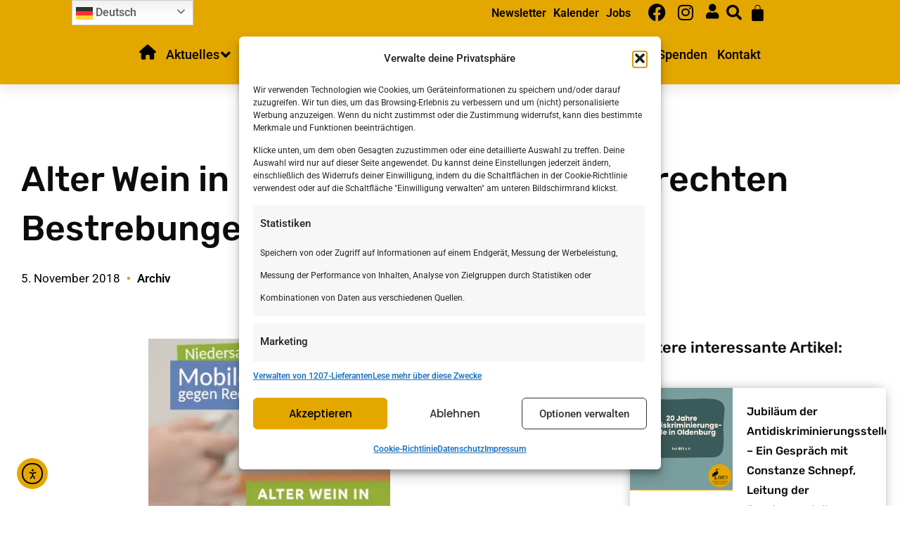

--- FILE ---
content_type: text/html; charset=UTF-8
request_url: https://ibis-ev.de/2018/11/05/alter-wein-in-neuen-schlaeuchen-neurechten-bestrebungen-entgegenwirken/
body_size: 56086
content:
<!doctype html>
<html lang="de" prefix="og: https://ogp.me/ns#">
<head>
<meta charset="UTF-8">
<meta name="viewport" content="width=device-width, initial-scale=1">
<link rel="profile" href="https://gmpg.org/xfn/11">
<!-- Suchmaschinen-Optimierung durch Rank Math PRO - https://rankmath.com/ -->
<title>Alter Wein in neuen Schläuchen – Neurechten Bestrebungen entgegenwirken - IBIS e.V.</title>
<meta name="description" content="Einladung zur dritten Regionalkonferenz am 24. November 2018 in Oldenburg"/>
<meta name="robots" content="follow, index, max-snippet:-1, max-video-preview:-1, max-image-preview:large"/>
<link rel="canonical" href="https://ibis-ev.de/2018/11/05/alter-wein-in-neuen-schlaeuchen-neurechten-bestrebungen-entgegenwirken/" />
<meta property="og:locale" content="de_DE" />
<meta property="og:type" content="article" />
<meta property="og:title" content="Alter Wein in neuen Schläuchen – Neurechten Bestrebungen entgegenwirken - IBIS e.V." />
<meta property="og:description" content="Einladung zur dritten Regionalkonferenz am 24. November 2018 in Oldenburg" />
<meta property="og:url" content="https://ibis-ev.de/2018/11/05/alter-wein-in-neuen-schlaeuchen-neurechten-bestrebungen-entgegenwirken/" />
<meta property="og:site_name" content="IBIS - Interkulturelle Arbeitsstelle e. V." />
<meta property="article:publisher" content="https://de-de.facebook.com/ibis.interkulturellearbeitsstelle/" />
<meta property="article:tag" content="3. Regionalkonferenz Oldenburg" />
<meta property="article:tag" content="Demokratie leben!" />
<meta property="article:tag" content="Mobile Beratung gegen Rechtsextremismus" />
<meta property="article:tag" content="Neue Rechte" />
<meta property="article:tag" content="REX" />
<meta property="article:section" content="Archiv" />
<meta property="og:updated_time" content="2024-03-11T08:42:32+01:00" />
<meta property="og:image" content="https://ibis-ev.de/wp-content/uploads/2018/11/Regiokonferenz.png" />
<meta property="og:image:secure_url" content="https://ibis-ev.de/wp-content/uploads/2018/11/Regiokonferenz.png" />
<meta property="og:image:width" content="364" />
<meta property="og:image:height" content="529" />
<meta property="og:image:alt" content="Alter Wein in neuen Schläuchen – Neurechten Bestrebungen entgegenwirken" />
<meta property="og:image:type" content="image/png" />
<meta property="article:published_time" content="2018-11-05T08:48:01+01:00" />
<meta property="article:modified_time" content="2024-03-11T08:42:32+01:00" />
<meta name="twitter:card" content="summary_large_image" />
<meta name="twitter:title" content="Alter Wein in neuen Schläuchen – Neurechten Bestrebungen entgegenwirken - IBIS e.V." />
<meta name="twitter:description" content="Einladung zur dritten Regionalkonferenz am 24. November 2018 in Oldenburg" />
<meta name="twitter:image" content="https://ibis-ev.de/wp-content/uploads/2018/11/Regiokonferenz.png" />
<meta name="twitter:label1" content="Verfasst von" />
<meta name="twitter:data1" content="ina" />
<meta name="twitter:label2" content="Lesedauer" />
<meta name="twitter:data2" content="1 Minute" />
<script type="application/ld+json" class="rank-math-schema-pro">{"@context":"https://schema.org","@graph":[{"@type":"Place","@id":"https://ibis-ev.de/#place","address":{"@type":"PostalAddress","streetAddress":"Kl\u00e4vemannstra\u00dfe 16","addressLocality":"Oldenburg","postalCode":"26122","addressCountry":"Germany"}},{"@type":["NGO","Organization"],"@id":"https://ibis-ev.de/#organization","name":"IBIS - Interkulturelle Arbeitsstelle e. V.","url":"https://ibis-ev.de","sameAs":["https://de-de.facebook.com/ibis.interkulturellearbeitsstelle/"],"email":"info@ibis-ev.de","address":{"@type":"PostalAddress","streetAddress":"Kl\u00e4vemannstra\u00dfe 16","addressLocality":"Oldenburg","postalCode":"26122","addressCountry":"Germany"},"logo":{"@type":"ImageObject","@id":"https://ibis-ev.de/#logo","url":"https://ibis-ev.de/wp-content/uploads/2016/06/IBIS_Logo_schwarz.png","contentUrl":"https://ibis-ev.de/wp-content/uploads/2016/06/IBIS_Logo_schwarz.png","caption":"IBIS - Interkulturelle Arbeitsstelle e. V.","inLanguage":"de","width":"144","height":"103"},"contactPoint":[{"@type":"ContactPoint","telephone":"+4944192058210","contactType":"customer support"}],"location":{"@id":"https://ibis-ev.de/#place"}},{"@type":"WebSite","@id":"https://ibis-ev.de/#website","url":"https://ibis-ev.de","name":"IBIS - Interkulturelle Arbeitsstelle e. V.","alternateName":"IBIS e.V.","publisher":{"@id":"https://ibis-ev.de/#organization"},"inLanguage":"de"},{"@type":"ImageObject","@id":"https://ibis-ev.de/wp-content/uploads/2018/11/Regiokonferenz.png","url":"https://ibis-ev.de/wp-content/uploads/2018/11/Regiokonferenz.png","width":"364","height":"529","inLanguage":"de"},{"@type":"WebPage","@id":"https://ibis-ev.de/2018/11/05/alter-wein-in-neuen-schlaeuchen-neurechten-bestrebungen-entgegenwirken/#webpage","url":"https://ibis-ev.de/2018/11/05/alter-wein-in-neuen-schlaeuchen-neurechten-bestrebungen-entgegenwirken/","name":"Alter Wein in neuen Schl\u00e4uchen \u2013 Neurechten Bestrebungen entgegenwirken - IBIS e.V.","datePublished":"2018-11-05T08:48:01+01:00","dateModified":"2024-03-11T08:42:32+01:00","isPartOf":{"@id":"https://ibis-ev.de/#website"},"primaryImageOfPage":{"@id":"https://ibis-ev.de/wp-content/uploads/2018/11/Regiokonferenz.png"},"inLanguage":"de"},{"@type":"Person","@id":"https://ibis-ev.de/2018/11/05/alter-wein-in-neuen-schlaeuchen-neurechten-bestrebungen-entgegenwirken/#author","name":"ina","image":{"@type":"ImageObject","@id":"https://secure.gravatar.com/avatar/296392e693deec94da8a72da4e406ba556c773c2e2e5406aebdcc24ad3575f81?s=96&amp;d=mm&amp;r=g","url":"https://secure.gravatar.com/avatar/296392e693deec94da8a72da4e406ba556c773c2e2e5406aebdcc24ad3575f81?s=96&amp;d=mm&amp;r=g","caption":"ina","inLanguage":"de"},"worksFor":{"@id":"https://ibis-ev.de/#organization"}},{"@type":"BlogPosting","headline":"Alter Wein in neuen Schl\u00e4uchen \u2013 Neurechten Bestrebungen entgegenwirken - IBIS e.V.","datePublished":"2018-11-05T08:48:01+01:00","dateModified":"2024-03-11T08:42:32+01:00","articleSection":"Archiv","author":{"@id":"https://ibis-ev.de/2018/11/05/alter-wein-in-neuen-schlaeuchen-neurechten-bestrebungen-entgegenwirken/#author","name":"ina"},"publisher":{"@id":"https://ibis-ev.de/#organization"},"description":"Einladung zur dritten Regionalkonferenz am 24. November 2018 in Oldenburg","name":"Alter Wein in neuen Schl\u00e4uchen \u2013 Neurechten Bestrebungen entgegenwirken - IBIS e.V.","@id":"https://ibis-ev.de/2018/11/05/alter-wein-in-neuen-schlaeuchen-neurechten-bestrebungen-entgegenwirken/#richSnippet","isPartOf":{"@id":"https://ibis-ev.de/2018/11/05/alter-wein-in-neuen-schlaeuchen-neurechten-bestrebungen-entgegenwirken/#webpage"},"image":{"@id":"https://ibis-ev.de/wp-content/uploads/2018/11/Regiokonferenz.png"},"inLanguage":"de","mainEntityOfPage":{"@id":"https://ibis-ev.de/2018/11/05/alter-wein-in-neuen-schlaeuchen-neurechten-bestrebungen-entgegenwirken/#webpage"}}]}</script>
<!-- /Rank Math WordPress SEO Plugin -->
<link rel='dns-prefetch' href='//cdn.elementor.com' />
<link rel="alternate" type="application/rss+xml" title="IBIS e.V. &raquo; Feed" href="https://ibis-ev.de/feed/" />
<link rel="alternate" type="application/rss+xml" title="IBIS e.V. &raquo; Kommentar-Feed" href="https://ibis-ev.de/comments/feed/" />
<link rel="alternate" type="text/calendar" title="IBIS e.V. &raquo; iCal Feed" href="https://ibis-ev.de/veranstaltungen/?ical=1" />
<link rel="alternate" type="application/rss+xml" title="IBIS e.V. &raquo; Alter Wein in neuen Schläuchen – Neurechten Bestrebungen entgegenwirken-Kommentar-Feed" href="https://ibis-ev.de/2018/11/05/alter-wein-in-neuen-schlaeuchen-neurechten-bestrebungen-entgegenwirken/feed/" />
<link rel="alternate" title="oEmbed (JSON)" type="application/json+oembed" href="https://ibis-ev.de/wp-json/oembed/1.0/embed?url=https%3A%2F%2Fibis-ev.de%2F2018%2F11%2F05%2Falter-wein-in-neuen-schlaeuchen-neurechten-bestrebungen-entgegenwirken%2F" />
<link rel="alternate" title="oEmbed (XML)" type="text/xml+oembed" href="https://ibis-ev.de/wp-json/oembed/1.0/embed?url=https%3A%2F%2Fibis-ev.de%2F2018%2F11%2F05%2Falter-wein-in-neuen-schlaeuchen-neurechten-bestrebungen-entgegenwirken%2F&#038;format=xml" />
<style id='wp-img-auto-sizes-contain-inline-css'>
img:is([sizes=auto i],[sizes^="auto," i]){contain-intrinsic-size:3000px 1500px}
/*# sourceURL=wp-img-auto-sizes-contain-inline-css */
</style>
<link rel='stylesheet' id='wdp_cart-summary-css' href='//ibis-ev.de/wp-content/cache/wpfc-minified/diyzztox/5u26i.css' media='all' />
<link rel='stylesheet' id='tribe-events-pro-mini-calendar-block-styles-css' href='//ibis-ev.de/wp-content/cache/wpfc-minified/1r5uquxd/5u26i.css' media='all' />
<link rel='stylesheet' id='tec-variables-skeleton-css' href='//ibis-ev.de/wp-content/cache/wpfc-minified/epwt9q9h/5u26i.css' media='all' />
<link rel='stylesheet' id='tec-variables-full-css' href='//ibis-ev.de/wp-content/cache/wpfc-minified/pbsvc8q/5u26i.css' media='all' />
<link rel='stylesheet' id='tribe-events-v2-virtual-single-block-css' href='//ibis-ev.de/wp-content/cache/wpfc-minified/kloq732f/5u26i.css' media='all' />
<style id='wp-emoji-styles-inline-css'>
img.wp-smiley, img.emoji {
display: inline !important;
border: none !important;
box-shadow: none !important;
height: 1em !important;
width: 1em !important;
margin: 0 0.07em !important;
vertical-align: -0.1em !important;
background: none !important;
padding: 0 !important;
}
/*# sourceURL=wp-emoji-styles-inline-css */
</style>
<link rel='stylesheet' id='wp-block-library-css' href='//ibis-ev.de/wp-content/cache/wpfc-minified/lw0o0f5y/5u2dp.css' media='all' />
<style id='global-styles-inline-css'>
:root{--wp--preset--aspect-ratio--square: 1;--wp--preset--aspect-ratio--4-3: 4/3;--wp--preset--aspect-ratio--3-4: 3/4;--wp--preset--aspect-ratio--3-2: 3/2;--wp--preset--aspect-ratio--2-3: 2/3;--wp--preset--aspect-ratio--16-9: 16/9;--wp--preset--aspect-ratio--9-16: 9/16;--wp--preset--color--black: #000000;--wp--preset--color--cyan-bluish-gray: #abb8c3;--wp--preset--color--white: #ffffff;--wp--preset--color--pale-pink: #f78da7;--wp--preset--color--vivid-red: #cf2e2e;--wp--preset--color--luminous-vivid-orange: #ff6900;--wp--preset--color--luminous-vivid-amber: #fcb900;--wp--preset--color--light-green-cyan: #7bdcb5;--wp--preset--color--vivid-green-cyan: #00d084;--wp--preset--color--pale-cyan-blue: #8ed1fc;--wp--preset--color--vivid-cyan-blue: #0693e3;--wp--preset--color--vivid-purple: #9b51e0;--wp--preset--gradient--vivid-cyan-blue-to-vivid-purple: linear-gradient(135deg,rgb(6,147,227) 0%,rgb(155,81,224) 100%);--wp--preset--gradient--light-green-cyan-to-vivid-green-cyan: linear-gradient(135deg,rgb(122,220,180) 0%,rgb(0,208,130) 100%);--wp--preset--gradient--luminous-vivid-amber-to-luminous-vivid-orange: linear-gradient(135deg,rgb(252,185,0) 0%,rgb(255,105,0) 100%);--wp--preset--gradient--luminous-vivid-orange-to-vivid-red: linear-gradient(135deg,rgb(255,105,0) 0%,rgb(207,46,46) 100%);--wp--preset--gradient--very-light-gray-to-cyan-bluish-gray: linear-gradient(135deg,rgb(238,238,238) 0%,rgb(169,184,195) 100%);--wp--preset--gradient--cool-to-warm-spectrum: linear-gradient(135deg,rgb(74,234,220) 0%,rgb(151,120,209) 20%,rgb(207,42,186) 40%,rgb(238,44,130) 60%,rgb(251,105,98) 80%,rgb(254,248,76) 100%);--wp--preset--gradient--blush-light-purple: linear-gradient(135deg,rgb(255,206,236) 0%,rgb(152,150,240) 100%);--wp--preset--gradient--blush-bordeaux: linear-gradient(135deg,rgb(254,205,165) 0%,rgb(254,45,45) 50%,rgb(107,0,62) 100%);--wp--preset--gradient--luminous-dusk: linear-gradient(135deg,rgb(255,203,112) 0%,rgb(199,81,192) 50%,rgb(65,88,208) 100%);--wp--preset--gradient--pale-ocean: linear-gradient(135deg,rgb(255,245,203) 0%,rgb(182,227,212) 50%,rgb(51,167,181) 100%);--wp--preset--gradient--electric-grass: linear-gradient(135deg,rgb(202,248,128) 0%,rgb(113,206,126) 100%);--wp--preset--gradient--midnight: linear-gradient(135deg,rgb(2,3,129) 0%,rgb(40,116,252) 100%);--wp--preset--font-size--small: 13px;--wp--preset--font-size--medium: 20px;--wp--preset--font-size--large: 36px;--wp--preset--font-size--x-large: 42px;--wp--preset--font-family--inter: "Inter", sans-serif;--wp--preset--font-family--cardo: Cardo;--wp--preset--spacing--20: 0.44rem;--wp--preset--spacing--30: 0.67rem;--wp--preset--spacing--40: 1rem;--wp--preset--spacing--50: 1.5rem;--wp--preset--spacing--60: 2.25rem;--wp--preset--spacing--70: 3.38rem;--wp--preset--spacing--80: 5.06rem;--wp--preset--shadow--natural: 6px 6px 9px rgba(0, 0, 0, 0.2);--wp--preset--shadow--deep: 12px 12px 50px rgba(0, 0, 0, 0.4);--wp--preset--shadow--sharp: 6px 6px 0px rgba(0, 0, 0, 0.2);--wp--preset--shadow--outlined: 6px 6px 0px -3px rgb(255, 255, 255), 6px 6px rgb(0, 0, 0);--wp--preset--shadow--crisp: 6px 6px 0px rgb(0, 0, 0);}:root { --wp--style--global--content-size: 800px;--wp--style--global--wide-size: 1200px; }:where(body) { margin: 0; }.wp-site-blocks > .alignleft { float: left; margin-right: 2em; }.wp-site-blocks > .alignright { float: right; margin-left: 2em; }.wp-site-blocks > .aligncenter { justify-content: center; margin-left: auto; margin-right: auto; }:where(.wp-site-blocks) > * { margin-block-start: 24px; margin-block-end: 0; }:where(.wp-site-blocks) > :first-child { margin-block-start: 0; }:where(.wp-site-blocks) > :last-child { margin-block-end: 0; }:root { --wp--style--block-gap: 24px; }:root :where(.is-layout-flow) > :first-child{margin-block-start: 0;}:root :where(.is-layout-flow) > :last-child{margin-block-end: 0;}:root :where(.is-layout-flow) > *{margin-block-start: 24px;margin-block-end: 0;}:root :where(.is-layout-constrained) > :first-child{margin-block-start: 0;}:root :where(.is-layout-constrained) > :last-child{margin-block-end: 0;}:root :where(.is-layout-constrained) > *{margin-block-start: 24px;margin-block-end: 0;}:root :where(.is-layout-flex){gap: 24px;}:root :where(.is-layout-grid){gap: 24px;}.is-layout-flow > .alignleft{float: left;margin-inline-start: 0;margin-inline-end: 2em;}.is-layout-flow > .alignright{float: right;margin-inline-start: 2em;margin-inline-end: 0;}.is-layout-flow > .aligncenter{margin-left: auto !important;margin-right: auto !important;}.is-layout-constrained > .alignleft{float: left;margin-inline-start: 0;margin-inline-end: 2em;}.is-layout-constrained > .alignright{float: right;margin-inline-start: 2em;margin-inline-end: 0;}.is-layout-constrained > .aligncenter{margin-left: auto !important;margin-right: auto !important;}.is-layout-constrained > :where(:not(.alignleft):not(.alignright):not(.alignfull)){max-width: var(--wp--style--global--content-size);margin-left: auto !important;margin-right: auto !important;}.is-layout-constrained > .alignwide{max-width: var(--wp--style--global--wide-size);}body .is-layout-flex{display: flex;}.is-layout-flex{flex-wrap: wrap;align-items: center;}.is-layout-flex > :is(*, div){margin: 0;}body .is-layout-grid{display: grid;}.is-layout-grid > :is(*, div){margin: 0;}body{padding-top: 0px;padding-right: 0px;padding-bottom: 0px;padding-left: 0px;}a:where(:not(.wp-element-button)){text-decoration: underline;}:root :where(.wp-element-button, .wp-block-button__link){background-color: #32373c;border-width: 0;color: #fff;font-family: inherit;font-size: inherit;font-style: inherit;font-weight: inherit;letter-spacing: inherit;line-height: inherit;padding-top: calc(0.667em + 2px);padding-right: calc(1.333em + 2px);padding-bottom: calc(0.667em + 2px);padding-left: calc(1.333em + 2px);text-decoration: none;text-transform: inherit;}.has-black-color{color: var(--wp--preset--color--black) !important;}.has-cyan-bluish-gray-color{color: var(--wp--preset--color--cyan-bluish-gray) !important;}.has-white-color{color: var(--wp--preset--color--white) !important;}.has-pale-pink-color{color: var(--wp--preset--color--pale-pink) !important;}.has-vivid-red-color{color: var(--wp--preset--color--vivid-red) !important;}.has-luminous-vivid-orange-color{color: var(--wp--preset--color--luminous-vivid-orange) !important;}.has-luminous-vivid-amber-color{color: var(--wp--preset--color--luminous-vivid-amber) !important;}.has-light-green-cyan-color{color: var(--wp--preset--color--light-green-cyan) !important;}.has-vivid-green-cyan-color{color: var(--wp--preset--color--vivid-green-cyan) !important;}.has-pale-cyan-blue-color{color: var(--wp--preset--color--pale-cyan-blue) !important;}.has-vivid-cyan-blue-color{color: var(--wp--preset--color--vivid-cyan-blue) !important;}.has-vivid-purple-color{color: var(--wp--preset--color--vivid-purple) !important;}.has-black-background-color{background-color: var(--wp--preset--color--black) !important;}.has-cyan-bluish-gray-background-color{background-color: var(--wp--preset--color--cyan-bluish-gray) !important;}.has-white-background-color{background-color: var(--wp--preset--color--white) !important;}.has-pale-pink-background-color{background-color: var(--wp--preset--color--pale-pink) !important;}.has-vivid-red-background-color{background-color: var(--wp--preset--color--vivid-red) !important;}.has-luminous-vivid-orange-background-color{background-color: var(--wp--preset--color--luminous-vivid-orange) !important;}.has-luminous-vivid-amber-background-color{background-color: var(--wp--preset--color--luminous-vivid-amber) !important;}.has-light-green-cyan-background-color{background-color: var(--wp--preset--color--light-green-cyan) !important;}.has-vivid-green-cyan-background-color{background-color: var(--wp--preset--color--vivid-green-cyan) !important;}.has-pale-cyan-blue-background-color{background-color: var(--wp--preset--color--pale-cyan-blue) !important;}.has-vivid-cyan-blue-background-color{background-color: var(--wp--preset--color--vivid-cyan-blue) !important;}.has-vivid-purple-background-color{background-color: var(--wp--preset--color--vivid-purple) !important;}.has-black-border-color{border-color: var(--wp--preset--color--black) !important;}.has-cyan-bluish-gray-border-color{border-color: var(--wp--preset--color--cyan-bluish-gray) !important;}.has-white-border-color{border-color: var(--wp--preset--color--white) !important;}.has-pale-pink-border-color{border-color: var(--wp--preset--color--pale-pink) !important;}.has-vivid-red-border-color{border-color: var(--wp--preset--color--vivid-red) !important;}.has-luminous-vivid-orange-border-color{border-color: var(--wp--preset--color--luminous-vivid-orange) !important;}.has-luminous-vivid-amber-border-color{border-color: var(--wp--preset--color--luminous-vivid-amber) !important;}.has-light-green-cyan-border-color{border-color: var(--wp--preset--color--light-green-cyan) !important;}.has-vivid-green-cyan-border-color{border-color: var(--wp--preset--color--vivid-green-cyan) !important;}.has-pale-cyan-blue-border-color{border-color: var(--wp--preset--color--pale-cyan-blue) !important;}.has-vivid-cyan-blue-border-color{border-color: var(--wp--preset--color--vivid-cyan-blue) !important;}.has-vivid-purple-border-color{border-color: var(--wp--preset--color--vivid-purple) !important;}.has-vivid-cyan-blue-to-vivid-purple-gradient-background{background: var(--wp--preset--gradient--vivid-cyan-blue-to-vivid-purple) !important;}.has-light-green-cyan-to-vivid-green-cyan-gradient-background{background: var(--wp--preset--gradient--light-green-cyan-to-vivid-green-cyan) !important;}.has-luminous-vivid-amber-to-luminous-vivid-orange-gradient-background{background: var(--wp--preset--gradient--luminous-vivid-amber-to-luminous-vivid-orange) !important;}.has-luminous-vivid-orange-to-vivid-red-gradient-background{background: var(--wp--preset--gradient--luminous-vivid-orange-to-vivid-red) !important;}.has-very-light-gray-to-cyan-bluish-gray-gradient-background{background: var(--wp--preset--gradient--very-light-gray-to-cyan-bluish-gray) !important;}.has-cool-to-warm-spectrum-gradient-background{background: var(--wp--preset--gradient--cool-to-warm-spectrum) !important;}.has-blush-light-purple-gradient-background{background: var(--wp--preset--gradient--blush-light-purple) !important;}.has-blush-bordeaux-gradient-background{background: var(--wp--preset--gradient--blush-bordeaux) !important;}.has-luminous-dusk-gradient-background{background: var(--wp--preset--gradient--luminous-dusk) !important;}.has-pale-ocean-gradient-background{background: var(--wp--preset--gradient--pale-ocean) !important;}.has-electric-grass-gradient-background{background: var(--wp--preset--gradient--electric-grass) !important;}.has-midnight-gradient-background{background: var(--wp--preset--gradient--midnight) !important;}.has-small-font-size{font-size: var(--wp--preset--font-size--small) !important;}.has-medium-font-size{font-size: var(--wp--preset--font-size--medium) !important;}.has-large-font-size{font-size: var(--wp--preset--font-size--large) !important;}.has-x-large-font-size{font-size: var(--wp--preset--font-size--x-large) !important;}.has-inter-font-family{font-family: var(--wp--preset--font-family--inter) !important;}.has-cardo-font-family{font-family: var(--wp--preset--font-family--cardo) !important;}
:root :where(.wp-block-pullquote){font-size: 1.5em;line-height: 1.6;}
/*# sourceURL=global-styles-inline-css */
</style>
<link rel='stylesheet' id='bodhi-svgs-attachment-css' href='//ibis-ev.de/wp-content/cache/wpfc-minified/f29z57ki/5u26i.css' media='all' />
<link rel='stylesheet' id='woocommerce-layout-css' href='//ibis-ev.de/wp-content/cache/wpfc-minified/qw1gb5xn/5u26i.css' media='all' />
<link rel='stylesheet' id='woocommerce-smallscreen-css' href='//ibis-ev.de/wp-content/cache/wpfc-minified/2cx5x4n8/5u26i.css' media='only screen and (max-width: 768px)' />
<link rel='stylesheet' id='woocommerce-general-css' href='//ibis-ev.de/wp-content/cache/wpfc-minified/qvjixy93/5u26i.css' media='all' />
<style id='woocommerce-inline-inline-css'>
.woocommerce form .form-row .required { visibility: visible; }
/*# sourceURL=woocommerce-inline-inline-css */
</style>
<link rel='stylesheet' id='tribe-events-v2-single-skeleton-css' href='//ibis-ev.de/wp-content/cache/wpfc-minified/13gwol6y/5u26i.css' media='all' />
<link rel='stylesheet' id='tribe-events-v2-single-skeleton-full-css' href='//ibis-ev.de/wp-content/cache/wpfc-minified/g2ofm76g/5u26i.css' media='all' />
<link rel='stylesheet' id='tec-events-elementor-widgets-base-styles-css' href='https://ibis-ev.de/wp-content/plugins/the-events-calendar/build/css/integrations/plugins/elementor/widgets/widget-base.css?ver=6.15.13.1' media='all' />
<link rel='stylesheet' id='cmplz-general-css' href='//ibis-ev.de/wp-content/cache/wpfc-minified/8w1jm01e/5u26i.css' media='all' />
<link rel='stylesheet' id='ea11y-widget-fonts-css' href='//ibis-ev.de/wp-content/cache/wpfc-minified/edp2i6ah/5u26i.css' media='all' />
<link rel='stylesheet' id='ea11y-skip-link-css' href='//ibis-ev.de/wp-content/cache/wpfc-minified/7kehhmvy/5u26i.css' media='all' />
<link rel='stylesheet' id='hello-elementor-css' href='https://ibis-ev.de/wp-content/themes/hello-elementor/assets/css/reset.css?ver=3.4.5' media='all' />
<link rel='stylesheet' id='hello-elementor-theme-style-css' href='https://ibis-ev.de/wp-content/themes/hello-elementor/assets/css/theme.css?ver=3.4.5' media='all' />
<link rel='stylesheet' id='jet-menu-public-styles-css' href='//ibis-ev.de/wp-content/cache/wpfc-minified/q9lnxoge/5u26i.css' media='all' />
<link rel='stylesheet' id='elementor-frontend-css' href='https://ibis-ev.de/wp-content/uploads/elementor/css/custom-frontend.min.css?ver=1768321612' media='all' />
<style id='elementor-frontend-inline-css'>
.elementor-widget-woocommerce-checkout-page .woocommerce table.woocommerce-checkout-review-order-table {
margin: var(--sections-margin, 24px 0 24px 0);
padding: var(--sections-padding, 16px 16px);
}
.elementor-widget-woocommerce-checkout-page .woocommerce table.woocommerce-checkout-review-order-table .cart_item td.product-name {
padding-right: 20px;
}
.elementor-widget-woocommerce-checkout-page .woocommerce .woocommerce-checkout #payment {
border: none;
padding: 0;
}
.elementor-widget-woocommerce-checkout-page .woocommerce .e-checkout__order_review-2 {
background: var(--sections-background-color, #ffffff);
border-radius: var(--sections-border-radius, 3px);
padding: var(--sections-padding, 16px 30px);
margin: var(--sections-margin, 0 0 24px 0);
border-style: var(--sections-border-type, solid);
border-color: var(--sections-border-color, #D5D8DC);
border-width: 1px;
display: block;
}
.elementor-widget-woocommerce-checkout-page .woocommerce-checkout .place-order {
display: -webkit-box;
display: -ms-flexbox;
display: flex;
-webkit-box-orient: vertical;
-webkit-box-direction: normal;
-ms-flex-direction: column;
flex-direction: column;
-ms-flex-wrap: wrap;
flex-wrap: wrap;
padding: 0;
margin-bottom: 0;
margin-top: 1em;
-webkit-box-align: var(--place-order-title-alignment, stretch);
-ms-flex-align: var(--place-order-title-alignment, stretch);
align-items: var(--place-order-title-alignment, stretch); 
}
.elementor-widget-woocommerce-checkout-page .woocommerce-checkout #place_order {
background-color: #5bc0de;
width: var(--purchase-button-width, auto);
float: none;
color: var(--purchase-button-normal-text-color, #ffffff);
min-height: auto;
padding: var(--purchase-button-padding, 1em 1em);
border-radius: var(--purchase-button-border-radius, 3px); 
}
.elementor-widget-woocommerce-checkout-page .woocommerce-checkout #place_order:hover {
background-color: #5bc0de;
color: var(--purchase-button-hover-text-color, #ffffff);
border-color: var(--purchase-button-hover-border-color, #5bc0de);
-webkit-transition-duration: var(--purchase-button-hover-transition-duration, 0.3s);
-o-transition-duration: var(--purchase-button-hover-transition-duration, 0.3s);
transition-duration: var(--purchase-button-hover-transition-duration, 0.3s); 
}
/*# sourceURL=elementor-frontend-inline-css */
</style>
<link rel='stylesheet' id='eael-general-css' href='https://ibis-ev.de/wp-content/plugins/essential-addons-for-elementor-lite/assets/front-end/css/view/general.min.css?ver=6.5.6' media='all' />
<link rel='stylesheet' id='eael-12632-css' href='https://ibis-ev.de/wp-content/uploads/essential-addons-elementor/eael-12632.css?ver=1710146552' media='all' />
<link rel='stylesheet' id='widget-heading-css' href='https://ibis-ev.de/wp-content/plugins/elementor/assets/css/widget-heading.min.css?ver=3.34.1' media='all' />
<link rel='stylesheet' id='e-animation-grow-css' href='https://ibis-ev.de/wp-content/plugins/elementor/assets/lib/animations/styles/e-animation-grow.min.css?ver=3.34.1' media='all' />
<link rel='stylesheet' id='widget-social-icons-css' href='https://ibis-ev.de/wp-content/plugins/elementor/assets/css/widget-social-icons.min.css?ver=3.34.1' media='all' />
<link rel='stylesheet' id='e-apple-webkit-css' href='https://ibis-ev.de/wp-content/uploads/elementor/css/custom-apple-webkit.min.css?ver=1768321612' media='all' />
<link rel='stylesheet' id='widget-woocommerce-menu-cart-css' href='https://ibis-ev.de/wp-content/uploads/elementor/css/custom-pro-widget-woocommerce-menu-cart.min.css?ver=1768321612' media='all' />
<link rel='stylesheet' id='elementor-icons-css' href='https://ibis-ev.de/wp-content/plugins/elementor/assets/lib/eicons/css/elementor-icons.min.css?ver=5.45.0' media='all' />
<style id='elementor-icons-inline-css'>
.elementor-add-new-section .elementor-add-templately-promo-button{
background-color: #5d4fff !important;
background-image: url(https://ibis-ev.de/wp-content/plugins/essential-addons-for-elementor-lite/assets/admin/images/templately/logo-icon.svg);
background-repeat: no-repeat;
background-position: center center;
position: relative;
}
.elementor-add-new-section .elementor-add-templately-promo-button > i{
height: 12px;
}
body .elementor-add-new-section .elementor-add-section-area-button {
margin-left: 0;
}
.elementor-add-new-section .elementor-add-templately-promo-button{
background-color: #5d4fff !important;
background-image: url(https://ibis-ev.de/wp-content/plugins/essential-addons-for-elementor-lite/assets/admin/images/templately/logo-icon.svg);
background-repeat: no-repeat;
background-position: center center;
position: relative;
}
.elementor-add-new-section .elementor-add-templately-promo-button > i{
height: 12px;
}
body .elementor-add-new-section .elementor-add-section-area-button {
margin-left: 0;
}
/*# sourceURL=elementor-icons-inline-css */
</style>
<link rel='stylesheet' id='e-sticky-css' href='https://ibis-ev.de/wp-content/plugins/elementor-pro/assets/css/modules/sticky.min.css?ver=3.34.0' media='all' />
<link rel='stylesheet' id='widget-icon-list-css' href='https://ibis-ev.de/wp-content/uploads/elementor/css/custom-widget-icon-list.min.css?ver=1768321612' media='all' />
<link rel='stylesheet' id='widget-post-info-css' href='https://ibis-ev.de/wp-content/plugins/elementor-pro/assets/css/widget-post-info.min.css?ver=3.34.0' media='all' />
<link rel='stylesheet' id='elementor-icons-shared-0-css' href='https://ibis-ev.de/wp-content/plugins/elementor/assets/lib/font-awesome/css/fontawesome.min.css?ver=5.15.3' media='all' />
<link rel='stylesheet' id='elementor-icons-fa-regular-css' href='https://ibis-ev.de/wp-content/plugins/elementor/assets/lib/font-awesome/css/regular.min.css?ver=5.15.3' media='all' />
<link rel='stylesheet' id='elementor-icons-fa-solid-css' href='https://ibis-ev.de/wp-content/plugins/elementor/assets/lib/font-awesome/css/solid.min.css?ver=5.15.3' media='all' />
<link rel='stylesheet' id='widget-image-css' href='https://ibis-ev.de/wp-content/plugins/elementor/assets/css/widget-image.min.css?ver=3.34.1' media='all' />
<link rel='stylesheet' id='widget-share-buttons-css' href='https://ibis-ev.de/wp-content/plugins/elementor-pro/assets/css/widget-share-buttons.min.css?ver=3.34.0' media='all' />
<link rel='stylesheet' id='elementor-icons-fa-brands-css' href='https://ibis-ev.de/wp-content/plugins/elementor/assets/lib/font-awesome/css/brands.min.css?ver=5.15.3' media='all' />
<link rel='stylesheet' id='widget-posts-css' href='https://ibis-ev.de/wp-content/plugins/elementor-pro/assets/css/widget-posts.min.css?ver=3.34.0' media='all' />
<link rel='stylesheet' id='widget-post-navigation-css' href='https://ibis-ev.de/wp-content/plugins/elementor-pro/assets/css/widget-post-navigation.min.css?ver=3.34.0' media='all' />
<link rel='stylesheet' id='e-animation-fadeIn-css' href='https://ibis-ev.de/wp-content/plugins/elementor/assets/lib/animations/styles/fadeIn.min.css?ver=3.34.1' media='all' />
<link rel='stylesheet' id='widget-divider-css' href='https://ibis-ev.de/wp-content/plugins/elementor/assets/css/widget-divider.min.css?ver=3.34.1' media='all' />
<link rel='stylesheet' id='e-animation-zoomIn-css' href='https://ibis-ev.de/wp-content/plugins/elementor/assets/lib/animations/styles/zoomIn.min.css?ver=3.34.1' media='all' />
<link rel='stylesheet' id='e-animation-slideInUp-css' href='https://ibis-ev.de/wp-content/plugins/elementor/assets/lib/animations/styles/slideInUp.min.css?ver=3.34.1' media='all' />
<link rel='stylesheet' id='e-popup-css' href='https://ibis-ev.de/wp-content/plugins/elementor-pro/assets/css/conditionals/popup.min.css?ver=3.34.0' media='all' />
<link rel='stylesheet' id='elementor-post-1-css' href='https://ibis-ev.de/wp-content/uploads/elementor/css/post-1.css?ver=1768321613' media='all' />
<link rel='stylesheet' id='elementor-post-12632-css' href='https://ibis-ev.de/wp-content/uploads/elementor/css/post-12632.css?ver=1768321613' media='all' />
<link rel='stylesheet' id='elementor-post-12586-css' href='https://ibis-ev.de/wp-content/uploads/elementor/css/post-12586.css?ver=1768321614' media='all' />
<link rel='stylesheet' id='elementor-post-26905-css' href='https://ibis-ev.de/wp-content/uploads/elementor/css/post-26905.css?ver=1768321675' media='all' />
<link rel='stylesheet' id='elementor-post-30095-css' href='https://ibis-ev.de/wp-content/uploads/elementor/css/post-30095.css?ver=1768321614' media='all' />
<link rel='stylesheet' id='elementor-post-29355-css' href='https://ibis-ev.de/wp-content/uploads/elementor/css/post-29355.css?ver=1768321614' media='all' />
<link rel='stylesheet' id='newsletter-css' href='//ibis-ev.de/wp-content/cache/wpfc-minified/7sxx1u/5u26i.css' media='all' />
<link rel='stylesheet' id='tablepress-default-css' href='//ibis-ev.de/wp-content/cache/wpfc-minified/k0h9tho5/5u26i.css' media='all' />
<link rel='stylesheet' id='woocommerce-gzd-layout-css' href='//ibis-ev.de/wp-content/cache/wpfc-minified/lxwltrew/5u26i.css' media='all' />
<style id='woocommerce-gzd-layout-inline-css'>
.woocommerce-checkout .shop_table { background-color: #eeeeee; } .product p.deposit-packaging-type { font-size: 1.2em !important; } p.woocommerce-shipping-destination { display: none; }
/*# sourceURL=woocommerce-gzd-layout-inline-css */
</style>
<link rel='stylesheet' id='elementor-gf-local-poppins-css' href='https://ibis-ev.de/wp-content/uploads/elementor/google-fonts/css/poppins.css?ver=1742902631' media='all' />
<link rel='stylesheet' id='elementor-gf-local-roboto-css' href='https://ibis-ev.de/wp-content/uploads/elementor/google-fonts/css/roboto.css?ver=1742902668' media='all' />
<link rel='stylesheet' id='elementor-gf-local-rubik-css' href='https://ibis-ev.de/wp-content/uploads/elementor/google-fonts/css/rubik.css?ver=1742902784' media='all' />
<link rel='stylesheet' id='wdp_pricing-table-css' href='//ibis-ev.de/wp-content/cache/wpfc-minified/nqc6kpv/5u26i.css' media='all' />
<link rel='stylesheet' id='wdp_deals-table-css' href='//ibis-ev.de/wp-content/cache/wpfc-minified/fqh4za1l/5u26i.css' media='all' />
<script src="https://ibis-ev.de/wp-content/plugins/complianz-gdpr-premium/pro/tcf-stub/build/index.js?ver=1761975886" id="cmplz-tcf-stub-js"></script>
<script src="https://ibis-ev.de/wp-content/plugins/svg-support/vendor/DOMPurify/DOMPurify.min.js?ver=2.5.8" id="bodhi-dompurify-library-js"></script>
<script src="https://ibis-ev.de/wp-includes/js/jquery/jquery.min.js?ver=3.7.1" id="jquery-core-js"></script>
<script src="https://ibis-ev.de/wp-includes/js/jquery/jquery-migrate.min.js?ver=3.4.1" id="jquery-migrate-js"></script>
<script id="bodhi_svg_inline-js-extra">
var svgSettings = {"skipNested":""};
//# sourceURL=bodhi_svg_inline-js-extra
</script>
<script src="https://ibis-ev.de/wp-content/plugins/svg-support/js/min/svgs-inline-min.js" id="bodhi_svg_inline-js"></script>
<script id="bodhi_svg_inline-js-after">
cssTarget={"Bodhi":"img.style-svg","ForceInlineSVG":"style-svg"};ForceInlineSVGActive="false";frontSanitizationEnabled="on";
//# sourceURL=bodhi_svg_inline-js-after
</script>
<script src="https://ibis-ev.de/wp-content/plugins/woocommerce/assets/js/jquery-blockui/jquery.blockUI.min.js?ver=2.7.0-wc.10.4.3" id="wc-jquery-blockui-js" defer data-wp-strategy="defer"></script>
<script id="wc-add-to-cart-js-extra">
var wc_add_to_cart_params = {"ajax_url":"/wp-admin/admin-ajax.php","wc_ajax_url":"/?wc-ajax=%%endpoint%%","i18n_view_cart":"Warenkorb anzeigen","cart_url":"https://ibis-ev.de/warenkorb/","is_cart":"","cart_redirect_after_add":"no"};
//# sourceURL=wc-add-to-cart-js-extra
</script>
<script src="https://ibis-ev.de/wp-content/plugins/woocommerce/assets/js/frontend/add-to-cart.min.js?ver=10.4.3" id="wc-add-to-cart-js" defer data-wp-strategy="defer"></script>
<script src="https://ibis-ev.de/wp-content/plugins/woocommerce/assets/js/js-cookie/js.cookie.min.js?ver=2.1.4-wc.10.4.3" id="wc-js-cookie-js" defer data-wp-strategy="defer"></script>
<script id="woocommerce-js-extra">
var woocommerce_params = {"ajax_url":"/wp-admin/admin-ajax.php","wc_ajax_url":"/?wc-ajax=%%endpoint%%","i18n_password_show":"Passwort anzeigen","i18n_password_hide":"Passwort ausblenden"};
//# sourceURL=woocommerce-js-extra
</script>
<script src="https://ibis-ev.de/wp-content/plugins/woocommerce/assets/js/frontend/woocommerce.min.js?ver=10.4.3" id="woocommerce-js" defer data-wp-strategy="defer"></script>
<script id="cmplz-tcf-js-extra">
var cmplz_tcf = {"cmp_url":"https://ibis-ev.de/wp-content/uploads/complianz/","retention_string":"Verbleib in Tagen","undeclared_string":"Nicht angegeben","isServiceSpecific":"1","excludedVendors":{"15":15,"46":46,"56":56,"66":66,"110":110,"119":119,"139":139,"141":141,"174":174,"192":192,"262":262,"295":295,"375":375,"377":377,"387":387,"415":415,"427":427,"431":431,"435":435,"508":508,"512":512,"521":521,"527":527,"531":531,"569":569,"581":581,"587":587,"615":615,"626":626,"644":644,"667":667,"713":713,"733":733,"734":734,"736":736,"748":748,"756":756,"776":776,"806":806,"822":822,"830":830,"836":836,"856":856,"876":876,"879":879,"882":882,"888":888,"890":890,"894":894,"901":901,"909":909,"970":970,"986":986,"996":996,"1013":1013,"1015":1015,"1018":1018,"1022":1022,"1039":1039,"1044":1044,"1051":1051,"1075":1075,"1078":1078,"1079":1079,"1094":1094,"1107":1107,"1121":1121,"1124":1124,"1139":1139,"1141":1141,"1149":1149,"1156":1156,"1164":1164,"1167":1167,"1173":1173,"1181":1181,"1184":1184,"1199":1199,"1211":1211,"1216":1216,"1252":1252,"1263":1263,"1293":1293,"1298":1298,"1305":1305,"1319":1319,"1342":1342,"1343":1343,"1351":1351,"1355":1355,"1365":1365,"1366":1366,"1368":1368,"1371":1371,"1373":1373,"1383":1383,"1387":1387,"1391":1391,"1405":1405,"1418":1418,"1423":1423,"1425":1425,"1428":1428,"1440":1440,"1442":1442,"1482":1482,"1485":1485,"1492":1492,"1495":1495,"1496":1496,"1498":1498,"1503":1503,"1508":1508,"1509":1509,"1510":1510,"1519":1519},"purposes":[1,2,3,4,5,6,7,8,9,10,11],"specialPurposes":[1,2,3],"features":[1,2,3],"specialFeatures":[],"publisherCountryCode":"DE","lspact":"N","ccpa_applies":"","ac_mode":"1","debug":"","prefix":"cmplz_"};
//# sourceURL=cmplz-tcf-js-extra
</script>
<script defer src="https://ibis-ev.de/wp-content/plugins/complianz-gdpr-premium/pro/tcf/build/index.js?ver=19bc4da4da0039b340b0" id="cmplz-tcf-js"></script>
<link rel="https://api.w.org/" href="https://ibis-ev.de/wp-json/" /><link rel="alternate" title="JSON" type="application/json" href="https://ibis-ev.de/wp-json/wp/v2/posts/7093" /><link rel="EditURI" type="application/rsd+xml" title="RSD" href="https://ibis-ev.de/xmlrpc.php?rsd" />
<meta name="generator" content="WordPress 6.9" />
<link rel='shortlink' href='https://ibis-ev.de/?p=7093' />
<meta name="et-api-version" content="v1"><meta name="et-api-origin" content="https://ibis-ev.de"><link rel="https://theeventscalendar.com/" href="https://ibis-ev.de/wp-json/tribe/tickets/v1/" /><meta name="tec-api-version" content="v1"><meta name="tec-api-origin" content="https://ibis-ev.de"><link rel="alternate" href="https://ibis-ev.de/wp-json/tribe/events/v1/" />			<style>.cmplz-hidden {
display: none !important;
}</style><!-- Google site verification - Google for WooCommerce -->
<meta name="google-site-verification" content="HOgVlFifWAz7z7MFaglEOauwUZS42QAFZRkrrZiEqd0" />
<noscript><style>.woocommerce-product-gallery{ opacity: 1 !important; }</style></noscript>
<meta name="generator" content="Elementor 3.34.1; features: additional_custom_breakpoints; settings: css_print_method-external, google_font-enabled, font_display-swap">
<style>
.ibis-link-decor a{
color: inherit;                      /* Linktext wie Fließtext */
text-decoration: underline;
text-decoration-color: var(--e-global-color-primary, #E4A700);
text-underline-offset: .15em;
text-decoration-thickness: .10em;
/* optional: etwas „ruhiger“ bei langen Links */
text-decoration-skip-ink: auto;
}
.ibis-link-decor a:hover{
text-decoration-thickness: .10em;
}
.ibis-link-decor a:focus-visible{
outline: 2px solid currentColor;
outline-offset: 2px;
border-radius: 2px;
}
.ibis-link-decor .elementor-heading-title a,
.ibis-link-decor h1 a, .ibis-link-decor h2 a, .ibis-link-decor h3 a, .ibis-link-decor h4 a, .ibis-link-decor h5 a, .ibis-link-decor h6 a{
text-decoration-color: currentColor;
text-decoration-thickness: auto;
text-underline-offset: auto;
}
</style>
<script>
document.addEventListener("DOMContentLoaded", () => {
const menu = document.querySelector(".jet-mega-menu-container"); // ggf. anpassen!
if (menu) {
menu.setAttribute("role", "menubar");
menu.querySelectorAll("li").forEach((item) => {
item.setAttribute("role", "none");
});
menu.querySelectorAll("a").forEach((link) => {
link.setAttribute("role", "menuitem");
});
}
document.querySelectorAll('[aria-label]').forEach(function (wrapper) {
const link = wrapper.querySelector('a');
if (link && !link.hasAttribute('aria-label')) {
link.setAttribute('aria-label', wrapper.getAttribute('aria-label'));
}
});
});
</script>
<!-- Meta Pixel Code -->
<script data-service="facebook" data-category="marketing" type="text/plain">
!function(f,b,e,v,n,t,s){if(f.fbq)return;n=f.fbq=function(){n.callMethod?
n.callMethod.apply(n,arguments):n.queue.push(arguments)};if(!f._fbq)f._fbq=n;
n.push=n;n.loaded=!0;n.version='2.0';n.queue=[];t=b.createElement(e);t.async=!0;
t.src=v;s=b.getElementsByTagName(e)[0];s.parentNode.insertBefore(t,s)}(window,
document,'script','https://connect.facebook.net/en_US/fbevents.js');
</script>
<!-- End Meta Pixel Code -->
<script data-service="facebook" data-category="marketing" type="text/plain">var url = window.location.origin + '?ob=open-bridge';
fbq('set', 'openbridge', '1665208261088301', url);
fbq('init', '1665208261088301', {}, {
"agent": "wordpress-6.9-4.1.5"
})</script><script data-service="facebook" data-category="marketing" type="text/plain">
fbq('track', 'PageView', []);
</script>        <style type="text/css">
.wdp_bulk_table_content .wdp_pricing_table_caption { color: #6d6d6d ! important} .wdp_bulk_table_content table thead td { color: #6d6d6d ! important} .wdp_bulk_table_content table thead td { background-color: #efefef ! important} .wdp_bulk_table_content table thead td { higlight_background_color-color: #efefef ! important} .wdp_bulk_table_content table thead td { higlight_text_color: #6d6d6d ! important} .wdp_bulk_table_content table tbody td { color: #6d6d6d ! important} .wdp_bulk_table_content table tbody td { background-color: #ffffff ! important} .wdp_bulk_table_content .wdp_pricing_table_footer { color: #6d6d6d ! important}        </style>
<style>
.e-con.e-parent:nth-of-type(n+4):not(.e-lazyloaded):not(.e-no-lazyload),
.e-con.e-parent:nth-of-type(n+4):not(.e-lazyloaded):not(.e-no-lazyload) * {
background-image: none !important;
}
@media screen and (max-height: 1024px) {
.e-con.e-parent:nth-of-type(n+3):not(.e-lazyloaded):not(.e-no-lazyload),
.e-con.e-parent:nth-of-type(n+3):not(.e-lazyloaded):not(.e-no-lazyload) * {
background-image: none !important;
}
}
@media screen and (max-height: 640px) {
.e-con.e-parent:nth-of-type(n+2):not(.e-lazyloaded):not(.e-no-lazyload),
.e-con.e-parent:nth-of-type(n+2):not(.e-lazyloaded):not(.e-no-lazyload) * {
background-image: none !important;
}
}
</style>
<meta name="redi-version" content="1.2.7" /><style class='wp-fonts-local'>
@font-face{font-family:Inter;font-style:normal;font-weight:300 900;font-display:fallback;src:url('https://ibis-ev.de/wp-content/plugins/woocommerce/assets/fonts/Inter-VariableFont_slnt,wght.woff2') format('woff2');font-stretch:normal;}
@font-face{font-family:Cardo;font-style:normal;font-weight:400;font-display:fallback;src:url('https://ibis-ev.de/wp-content/plugins/woocommerce/assets/fonts/cardo_normal_400.woff2') format('woff2');}
</style>
<link rel="icon" href="https://ibis-ev.de/wp-content/uploads/2021/11/IBIS_Logo_schwarz-100x100.png" sizes="32x32" />
<link rel="icon" href="https://ibis-ev.de/wp-content/uploads/2021/11/IBIS_Logo_schwarz.png" sizes="192x192" />
<link rel="apple-touch-icon" href="https://ibis-ev.de/wp-content/uploads/2021/11/IBIS_Logo_schwarz.png" />
<meta name="msapplication-TileImage" content="https://ibis-ev.de/wp-content/uploads/2021/11/IBIS_Logo_schwarz.png" />
<!-- Global site tag (gtag.js) - Google Ads: AW-16882511120 - Google for WooCommerce -->
<script type="text/plain" data-service="google-analytics" data-category="statistics" async data-cmplz-src="https://www.googletagmanager.com/gtag/js?id=AW-16882511120"></script>
<script>
window.dataLayer = window.dataLayer || [];
function gtag() { dataLayer.push(arguments); }
gtag( 'consent', 'default', {
analytics_storage: 'denied',
ad_storage: 'denied',
ad_user_data: 'denied',
ad_personalization: 'denied',
region: ['AT', 'BE', 'BG', 'HR', 'CY', 'CZ', 'DK', 'EE', 'FI', 'FR', 'DE', 'GR', 'HU', 'IS', 'IE', 'IT', 'LV', 'LI', 'LT', 'LU', 'MT', 'NL', 'NO', 'PL', 'PT', 'RO', 'SK', 'SI', 'ES', 'SE', 'GB', 'CH'],
wait_for_update: 500,
} );
gtag('js', new Date());
gtag('set', 'developer_id.dOGY3NW', true);
gtag("config", "AW-16882511120", { "groups": "GLA", "send_page_view": false });		</script>
</head>
<body data-cmplz=1 class="wp-singular post-template-default single single-post postid-7093 single-format-standard wp-custom-logo wp-embed-responsive wp-theme-hello-elementor theme-hello-elementor woocommerce-no-js tribe-no-js tec-no-tickets-on-recurring tec-no-rsvp-on-recurring ally-default hello-elementor-default jet-mega-menu-location elementor-default elementor-kit-1 elementor-page-26905 tribe-theme-hello-elementor">
<script>
const onSkipLinkClick = () => {
const htmlElement = document.querySelector('html');
htmlElement.style['scroll-behavior'] = 'smooth';
setTimeout( () => htmlElement.style['scroll-behavior'] = null, 1000 );
}
document.addEventListener("DOMContentLoaded", () => {
if (!document.querySelector('#content')) {
document.querySelector('.ea11y-skip-to-content-link').remove();
}
});
</script>
<nav aria-label="Zur Inhaltsnavigation springen">
<a class="ea11y-skip-to-content-link"
href="#content"
tabindex="1"
onclick="onSkipLinkClick()"
>
Zum Inhalt springen
<svg width="24" height="24" viewBox="0 0 24 24" fill="none" role="presentation">
<path d="M18 6V12C18 12.7956 17.6839 13.5587 17.1213 14.1213C16.5587 14.6839 15.7956 15 15 15H5M5 15L9 11M5 15L9 19"
stroke="black"
stroke-width="1.5"
stroke-linecap="round"
stroke-linejoin="round"
/>
</svg>
</a>
<div class="ea11y-skip-to-content-backdrop"></div>
</nav>
<script>
gtag("event", "page_view", {send_to: "GLA"});
</script>
<!-- Meta Pixel Code -->
<noscript>
<div class="cmplz-placeholder-parent"><img class="cmplz-placeholder-element cmplz-image" data-category="marketing" data-service="general" data-src-cmplz="https://www.facebook.com/tr?id=1665208261088301&amp;ev=PageView&amp;noscript=1" height="1" width="1" style="display:none" alt="fbpx"
src="https://ibis-ev.de/wp-content/plugins/complianz-gdpr-premium/assets/images/placeholders/default-light.jpg"  /></div>
</noscript>
<!-- End Meta Pixel Code -->
<header data-elementor-type="header" data-elementor-id="12632" class="elementor elementor-12632 elementor-location-header" data-elementor-post-type="elementor_library">
<div data-particle_enable="false" data-particle-mobile-disabled="false" class="elementor-section elementor-top-section elementor-element elementor-element-201db01e elementor-section-content-middle elementor-section-height-min-height elementor-section-full_width elementor-section-height-default elementor-section-items-middle" data-id="201db01e" data-element_type="section" data-settings="{&quot;background_background&quot;:&quot;classic&quot;,&quot;sticky&quot;:&quot;top&quot;,&quot;sticky_on&quot;:[&quot;desktop&quot;,&quot;laptop&quot;,&quot;tablet_extra&quot;,&quot;tablet&quot;,&quot;mobile&quot;],&quot;sticky_offset&quot;:0,&quot;sticky_effects_offset&quot;:0,&quot;sticky_anchor_link_offset&quot;:0}">
<div class="elementor-container elementor-column-gap-no">
<div class="elementor-column elementor-col-100 elementor-top-column elementor-element elementor-element-2d5495c9" data-id="2d5495c9" data-element_type="column">
<div class="elementor-widget-wrap elementor-element-populated">
<section data-particle_enable="false" data-particle-mobile-disabled="false" class="elementor-section elementor-inner-section elementor-element elementor-element-0fa4fdd elementor-section-content-top elementor-hidden-tablet elementor-hidden-mobile elementor-section-boxed elementor-section-height-default elementor-section-height-default" data-id="0fa4fdd" data-element_type="section">
<div class="elementor-container elementor-column-gap-default">
<div class="elementor-column elementor-col-100 elementor-inner-column elementor-element elementor-element-cd254f3" data-id="cd254f3" data-element_type="column">
<div class="elementor-widget-wrap elementor-element-populated">
<div class="elementor-element elementor-element-b099df3 elementor-widget__width-auto elementor-widget elementor-widget-heading" data-id="b099df3" data-element_type="widget" data-widget_type="heading.default">
<p class="elementor-heading-title elementor-size-default"><a href="https://ibis-ev.de/angebote/kultur-politische-bildung/ibis-newsletter/">Newsletter</a></p>				</div>
<div class="elementor-element elementor-element-117c3f2 elementor-widget__width-auto elementor-widget elementor-widget-heading" data-id="117c3f2" data-element_type="widget" data-widget_type="heading.default">
<p class="elementor-heading-title elementor-size-default"><a href="https://ibis-ev.de/kalender/">Kalender</a></p>				</div>
<div class="elementor-element elementor-element-974aa5f elementor-widget__width-auto elementor-widget elementor-widget-heading" data-id="974aa5f" data-element_type="widget" data-widget_type="heading.default">
<p class="elementor-heading-title elementor-size-default"><a href="https://ibis-ev.de/mach-mit/jobs/">Jobs</a></p>				</div>
<div class="elementor-element elementor-element-15b4e0c elementor-widget__width-auto elementor-shape-rounded elementor-grid-0 e-grid-align-center elementor-widget elementor-widget-social-icons" data-id="15b4e0c" data-element_type="widget" data-widget_type="social-icons.default">
<div class="elementor-social-icons-wrapper elementor-grid" role="list">
<span class="elementor-grid-item" role="listitem">
<a class="elementor-icon elementor-social-icon elementor-social-icon-facebook elementor-animation-grow elementor-repeater-item-1b0b1b6" href="https://de-de.facebook.com/ibis.interkulturellearbeitsstelle/" target="_blank">
<span class="elementor-screen-only">Facebook</span>
<i aria-hidden="true" class="fab fa-facebook"></i>					</a>
</span>
<span class="elementor-grid-item" role="listitem">
<a class="elementor-icon elementor-social-icon elementor-social-icon-instagram elementor-animation-grow elementor-repeater-item-67bc09a" href="http://instagram.com/ibis.ev/" target="_blank">
<span class="elementor-screen-only">Instagram</span>
<i aria-hidden="true" class="fab fa-instagram"></i>					</a>
</span>
</div>
</div>
<div class="elementor-element elementor-element-b7f41c3 elementor-widget__width-auto elementor-view-default elementor-widget elementor-widget-icon" data-id="b7f41c3" data-element_type="widget" aria-label="Mein Konto" data-widget_type="icon.default">
<div class="elementor-icon-wrapper">
<a class="elementor-icon elementor-animation-grow" href="https://ibis-ev.de/mein-konto/">
<i aria-hidden="true" class="fas fa-user"></i>			</a>
</div>
</div>
<div class="elementor-element elementor-element-e87dcc6 elementor-widget__width-auto elementor-view-default elementor-widget elementor-widget-icon" data-id="e87dcc6" data-element_type="widget" aria-label="Suche" data-widget_type="icon.default">
<div class="elementor-icon-wrapper">
<a class="elementor-icon elementor-animation-grow" href="#elementor-action%3Aaction%3Dpopup%3Aopen%26settings%3DeyJpZCI6IjE3MzcyIiwidG9nZ2xlIjpmYWxzZX0%3D">
<i aria-hidden="true" class="fas fa-search"></i>			</a>
</div>
</div>
<div class="elementor-element elementor-element-aea839b toggle-icon--bag-solid elementor-menu-cart--empty-indicator-hide elementor-widget__width-auto elementor-menu-cart--items-indicator-bubble elementor-menu-cart--cart-type-side-cart elementor-menu-cart--show-remove-button-yes elementor-widget elementor-widget-woocommerce-menu-cart" data-id="aea839b" data-element_type="widget" data-settings="{&quot;cart_type&quot;:&quot;side-cart&quot;,&quot;open_cart&quot;:&quot;click&quot;,&quot;automatically_open_cart&quot;:&quot;no&quot;}" aria-label="Warenkorb" data-widget_type="woocommerce-menu-cart.default">
<div class="elementor-menu-cart__wrapper">
<div class="elementor-menu-cart__toggle_wrapper">
<div class="elementor-menu-cart__container elementor-lightbox" aria-hidden="true">
<div class="elementor-menu-cart__main" aria-hidden="true">
<div class="elementor-menu-cart__close-button">
</div>
<div class="widget_shopping_cart_content">
</div>
</div>
</div>
<div class="elementor-menu-cart__toggle elementor-button-wrapper">
<a id="elementor-menu-cart__toggle_button" href="#" class="elementor-menu-cart__toggle_button elementor-button elementor-size-sm" aria-expanded="false">
<span class="elementor-button-text"><span class="woocommerce-Price-amount amount"><bdi>0,00&nbsp;<span class="woocommerce-Price-currencySymbol">&euro;</span></bdi></span></span>
<span class="elementor-button-icon">
<span class="elementor-button-icon-qty" data-counter="0">0</span>
<i class="eicon-bag-solid"></i>					<span class="elementor-screen-only">Warenkorb</span>
</span>
</a>
</div>
</div>
</div> <!-- close elementor-menu-cart__wrapper -->
</div>
</div>
</div>
</div>
</section>
<div class="elementor-element elementor-element-df251c6 elementor-hidden-tablet elementor-hidden-mobile elementor-widget elementor-widget-jet-mega-menu" data-id="df251c6" data-element_type="widget" data-widget_type="jet-mega-menu.default">
<div class="elementor-widget-container">
<div class="jet-mega-menu jet-mega-menu--layout-horizontal jet-mega-menu--sub-position-right jet-mega-menu--dropdown-layout-default jet-mega-menu--dropdown-position-center jet-mega-menu--animation-none jet-mega-menu--location-elementor    " data-settings='{"menuId":"573","menuUniqId":"696e62f6b79a7","rollUp":false,"megaAjaxLoad":false,"layout":"horizontal","subEvent":"hover","subCloseBehavior":"mouseleave","mouseLeaveDelay":500,"subTrigger":"item","subPosition":"right","megaWidthType":"container","megaWidthSelector":"","breakpoint":0,"signatures":{"template_15984":{"id":15984,"signature":"6cd0f9c97c55bc153eace6698f83bdb0"},"template_27413":{"id":27413,"signature":"dc92293f6dfbc41acd9d6dc593acff21"},"template_27435":{"id":27435,"signature":"0cbedfde518064aa00d86a25cc9e4553"},"template_27438":{"id":27438,"signature":"0bea156ddd81dc3d12045c0d15e21ea1"},"template_27410":{"id":27410,"signature":"24ca9eac3a549249ddc39a3343705846"},"template_27425":{"id":27425,"signature":"e72159523ac5d29cfa33194398be7056"}}}'><div class="jet-mega-menu-toggle" role="button" tabindex="0" aria-label="Open/Close Menu"><div class="jet-mega-menu-toggle-icon jet-mega-menu-toggle-icon--default-state"><i class="fas fa-bars"></i></div><div class="jet-mega-menu-toggle-icon jet-mega-menu-toggle-icon--opened-state"><i class="fas fa-times"></i></div></div><nav class="jet-mega-menu-container" aria-label="Main nav"><ul class="jet-mega-menu-list"><li id="jet-mega-menu-item-14378" class="jet-mega-menu-item jet-mega-menu-item-type-custom jet-mega-menu-item-object-custom jet-mega-menu-item-home jet-mega-menu-item--default jet-mega-menu-item--top-level jet-mega-menu-item-14378"><div class="jet-mega-menu-item__inner"><a href="https://ibis-ev.de" class="jet-mega-menu-item__link jet-mega-menu-item__link--top-level label-hidden"><div class="jet-mega-menu-item__icon"><svg xmlns="http://www.w3.org/2000/svg" viewBox="0 0 576 512"><!--!Font Awesome Free 6.7.2 by @fontawesome - https://fontawesome.com License - https://fontawesome.com/license/free Copyright 2025 Fonticons, Inc.--><path d="M575.8 255.5c0 18-15 32.1-32 32.1l-32 0 .7 160.2c0 2.7-.2 5.4-.5 8.1l0 16.2c0 22.1-17.9 40-40 40l-16 0c-1.1 0-2.2 0-3.3-.1c-1.4 .1-2.8 .1-4.2 .1L416 512l-24 0c-22.1 0-40-17.9-40-40l0-24 0-64c0-17.7-14.3-32-32-32l-64 0c-17.7 0-32 14.3-32 32l0 64 0 24c0 22.1-17.9 40-40 40l-24 0-31.9 0c-1.5 0-3-.1-4.5-.2c-1.2 .1-2.4 .2-3.6 .2l-16 0c-22.1 0-40-17.9-40-40l0-112c0-.9 0-1.9 .1-2.8l0-69.7-32 0c-18 0-32-14-32-32.1c0-9 3-17 10-24L266.4 8c7-7 15-8 22-8s15 2 21 7L564.8 231.5c8 7 12 15 11 24z"/></svg></div></a></div></li>
<li id="jet-mega-menu-item-15983" class="jet-mega-menu-item jet-mega-menu-item-type-post_type jet-mega-menu-item-object-page current_page_parent jet-mega-menu-item--mega jet-mega-menu-item-has-children jet-mega-menu-item--top-level jet-mega-menu-item-15983"><div class="jet-mega-menu-item__inner" role="button" tabindex="0" aria-haspopup="true" aria-expanded="false" aria-label="Aktuelles"><a href="https://ibis-ev.de/aktuelles/" class="jet-mega-menu-item__link jet-mega-menu-item__link--top-level"><div class="jet-mega-menu-item__title"><div class="jet-mega-menu-item__label">Aktuelles</div></div></a><div class="jet-mega-menu-item__dropdown"><i class="fas fa-angle-down"></i></div></div><div class="jet-mega-menu-mega-container" data-template-id="15984" data-template-content="elementor" data-position="default"><div class="jet-mega-menu-mega-container__inner"><style>.elementor-15984 .elementor-element.elementor-element-32369f2{margin:0px 0px calc(var(--kit-widget-spacing, 0px) + 15px) 0px;}.elementor-15984 .elementor-element.elementor-element-32369f2 .elementor-heading-title{font-weight:700;color:var( --e-global-color-text );}.elementor-15984 .elementor-element.elementor-element-9de6829 .elementor-post__thumbnail__link{padding-bottom:calc( 1 * 100% );}.elementor-15984 .elementor-element.elementor-element-9de6829:after{content:"1";position:absolute;color:transparent;}.elementor-15984 .elementor-element.elementor-element-9de6829{--grid-column-gap:15px;}.elementor-15984 .elementor-element.elementor-element-9de6829 a .elementor-portfolio-item__overlay{background-color:#000000AD;}.elementor-15984 .elementor-element.elementor-element-9edbecf{margin:0px 0px calc(var(--kit-widget-spacing, 0px) + 15px) 0px;padding:0px 0px 0px 0px;}</style>		<div data-elementor-type="wp-post" data-elementor-id="15984" class="elementor elementor-15984" data-elementor-post-type="jet-menu">
<section data-particle_enable="false" data-particle-mobile-disabled="false" class="elementor-section elementor-top-section elementor-element elementor-element-b364637 elementor-section-boxed elementor-section-height-default elementor-section-height-default" data-id="b364637" data-element_type="section">
<div class="elementor-container elementor-column-gap-default">
<div class="elementor-column elementor-col-100 elementor-top-column elementor-element elementor-element-c39c50c" data-id="c39c50c" data-element_type="column">
<div class="elementor-widget-wrap elementor-element-populated">
<section data-particle_enable="false" data-particle-mobile-disabled="false" class="elementor-section elementor-inner-section elementor-element elementor-element-22743d2 elementor-section-boxed elementor-section-height-default elementor-section-height-default" data-id="22743d2" data-element_type="section">
<div class="elementor-container elementor-column-gap-default">
<div class="elementor-column elementor-col-100 elementor-inner-column elementor-element elementor-element-7dd1919" data-id="7dd1919" data-element_type="column">
<div class="elementor-widget-wrap elementor-element-populated">
<div class="elementor-element elementor-element-32369f2 elementor-widget elementor-widget-heading" data-id="32369f2" data-element_type="widget" data-widget_type="heading.default">
<div class="elementor-heading-title elementor-size-xl">Aktuelles</div>				</div>
</div>
</div>
</div>
</section>
<div class="elementor-element elementor-element-9de6829 elementor-grid-3 elementor-grid-tablet-2 elementor-grid-mobile-1 elementor-widget elementor-widget-portfolio" data-id="9de6829" data-element_type="widget" data-settings="{&quot;item_ratio&quot;:{&quot;unit&quot;:&quot;px&quot;,&quot;size&quot;:1,&quot;sizes&quot;:[]},&quot;columns&quot;:&quot;3&quot;,&quot;columns_tablet&quot;:&quot;2&quot;,&quot;columns_mobile&quot;:&quot;1&quot;,&quot;item_gap&quot;:{&quot;unit&quot;:&quot;px&quot;,&quot;size&quot;:&quot;&quot;,&quot;sizes&quot;:[]},&quot;row_gap&quot;:{&quot;unit&quot;:&quot;px&quot;,&quot;size&quot;:&quot;&quot;,&quot;sizes&quot;:[]}}" data-widget_type="portfolio.default">
<div class="elementor-widget-container">
<div class="elementor-portfolio elementor-grid elementor-posts-container" role="list">
<article class="elementor-portfolio-item elementor-post  post-30190 post type-post status-publish format-standard has-post-thumbnail hentry category-antidiskriminierung" role="listitem">
<a class="elementor-post__thumbnail__link" href="https://ibis-ev.de/2025/12/30/jubilaeum-der-antidiskriminierungsstelle/">
<div class="elementor-portfolio-item__img elementor-post__thumbnail">
<picture><source srcset="https://ibis-ev.de/wp-content/uploads/2025/12/Aktuelles_ADS_20-Jahre-768x768.webp 768w, https://ibis-ev.de/wp-content/uploads/2025/12/Aktuelles_ADS_20-Jahre-300x300.png 300w,https://ibis-ev.de/wp-content/uploads/2025/12/Aktuelles_ADS_20-Jahre-1024x1024.webp 1024w, https://ibis-ev.de/wp-content/uploads/2025/12/Aktuelles_ADS_20-Jahre-150x150.png 150w, https://ibis-ev.de/wp-content/uploads/2025/12/Aktuelles_ADS_20-Jahre-600x600.png 600w, https://ibis-ev.de/wp-content/uploads/2025/12/Aktuelles_ADS_20-Jahre-100x100.png 100w,https://ibis-ev.de/wp-content/uploads/2025/12/Aktuelles_ADS_20-Jahre.webp 1080w" sizes="(max-width: 768px) 100vw, 768px" type="image/webp"><img src="https://ibis-ev.de/wp-content/uploads/2025/12/Aktuelles_ADS_20-Jahre-768x768.png" height="768" width="768" srcset="https://ibis-ev.de/wp-content/uploads/2025/12/Aktuelles_ADS_20-Jahre-768x768.png 768w, https://ibis-ev.de/wp-content/uploads/2025/12/Aktuelles_ADS_20-Jahre-300x300.png 300w, https://ibis-ev.de/wp-content/uploads/2025/12/Aktuelles_ADS_20-Jahre-1024x1024.png 1024w, https://ibis-ev.de/wp-content/uploads/2025/12/Aktuelles_ADS_20-Jahre-150x150.png 150w, https://ibis-ev.de/wp-content/uploads/2025/12/Aktuelles_ADS_20-Jahre-600x600.png 600w, https://ibis-ev.de/wp-content/uploads/2025/12/Aktuelles_ADS_20-Jahre-100x100.png 100w, https://ibis-ev.de/wp-content/uploads/2025/12/Aktuelles_ADS_20-Jahre.png 1080w" sizes="(max-width: 768px) 100vw, 768px" class="attachment-medium_large size-medium_large wp-image-30191 sp-no-webp" alt="" fetchpriority="high"  > </picture>		</div>
<div class="elementor-portfolio-item__overlay">
<div class="elementor-portfolio-item__title">
Jubiläum der Antidiskriminierungsstelle – Ein Gespräch mit Constanze Schnepf, Leitung der Beratungsstelle		</div>
</div>
</a>
</article>
<article class="elementor-portfolio-item elementor-post  post-30193 post type-post status-publish format-standard has-post-thumbnail hentry category-antidiskriminierung" role="listitem">
<a class="elementor-post__thumbnail__link" href="https://ibis-ev.de/2025/12/22/das-modellprojekt-respektland-endet/">
<div class="elementor-portfolio-item__img elementor-post__thumbnail">
<picture><source srcset="https://ibis-ev.de/wp-content/uploads/2025/12/Aktuelles-ADS-Modellprojekt-endet-768x768.webp 768w, https://ibis-ev.de/wp-content/uploads/2025/12/Aktuelles-ADS-Modellprojekt-endet-300x300.png 300w,https://ibis-ev.de/wp-content/uploads/2025/12/Aktuelles-ADS-Modellprojekt-endet-1024x1024.webp 1024w, https://ibis-ev.de/wp-content/uploads/2025/12/Aktuelles-ADS-Modellprojekt-endet-150x150.png 150w, https://ibis-ev.de/wp-content/uploads/2025/12/Aktuelles-ADS-Modellprojekt-endet-600x600.png 600w, https://ibis-ev.de/wp-content/uploads/2025/12/Aktuelles-ADS-Modellprojekt-endet-100x100.png 100w,https://ibis-ev.de/wp-content/uploads/2025/12/Aktuelles-ADS-Modellprojekt-endet.webp 1080w" sizes="(max-width: 768px) 100vw, 768px" type="image/webp"><img src="https://ibis-ev.de/wp-content/uploads/2025/12/Aktuelles-ADS-Modellprojekt-endet-768x768.png" height="768" width="768" srcset="https://ibis-ev.de/wp-content/uploads/2025/12/Aktuelles-ADS-Modellprojekt-endet-768x768.png 768w, https://ibis-ev.de/wp-content/uploads/2025/12/Aktuelles-ADS-Modellprojekt-endet-300x300.png 300w, https://ibis-ev.de/wp-content/uploads/2025/12/Aktuelles-ADS-Modellprojekt-endet-1024x1024.png 1024w, https://ibis-ev.de/wp-content/uploads/2025/12/Aktuelles-ADS-Modellprojekt-endet-150x150.png 150w, https://ibis-ev.de/wp-content/uploads/2025/12/Aktuelles-ADS-Modellprojekt-endet-600x600.png 600w, https://ibis-ev.de/wp-content/uploads/2025/12/Aktuelles-ADS-Modellprojekt-endet-100x100.png 100w, https://ibis-ev.de/wp-content/uploads/2025/12/Aktuelles-ADS-Modellprojekt-endet.png 1080w" sizes="(max-width: 768px) 100vw, 768px" class="attachment-medium_large size-medium_large wp-image-30194 sp-no-webp" alt=""  > </picture>		</div>
<div class="elementor-portfolio-item__overlay">
<div class="elementor-portfolio-item__title">
Das Modellprojekt respekt*land endet		</div>
</div>
</a>
</article>
<article class="elementor-portfolio-item elementor-post  post-30188 post type-post status-publish format-standard has-post-thumbnail hentry category-kreativ-cafe" role="listitem">
<a class="elementor-post__thumbnail__link" href="https://ibis-ev.de/2025/12/19/filmreihe-ohne-grosse-worte/">
<div class="elementor-portfolio-item__img elementor-post__thumbnail">
<img loading="lazy" width="768" height="768" src="https://ibis-ev.de/wp-content/uploads/2025/12/Aktuelles_Filme_Robot-Dreams-und-Ueberraschungsfilm-768x768.png" class="attachment-medium_large size-medium_large wp-image-30174" alt="" srcset="https://ibis-ev.de/wp-content/uploads/2025/12/Aktuelles_Filme_Robot-Dreams-und-Ueberraschungsfilm-768x768.png 768w, https://ibis-ev.de/wp-content/uploads/2025/12/Aktuelles_Filme_Robot-Dreams-und-Ueberraschungsfilm-300x300.png 300w, https://ibis-ev.de/wp-content/uploads/2025/12/Aktuelles_Filme_Robot-Dreams-und-Ueberraschungsfilm-1024x1024.png 1024w, https://ibis-ev.de/wp-content/uploads/2025/12/Aktuelles_Filme_Robot-Dreams-und-Ueberraschungsfilm-150x150.png 150w, https://ibis-ev.de/wp-content/uploads/2025/12/Aktuelles_Filme_Robot-Dreams-und-Ueberraschungsfilm-600x600.png 600w, https://ibis-ev.de/wp-content/uploads/2025/12/Aktuelles_Filme_Robot-Dreams-und-Ueberraschungsfilm-100x100.png 100w, https://ibis-ev.de/wp-content/uploads/2025/12/Aktuelles_Filme_Robot-Dreams-und-Ueberraschungsfilm.png 1080w" sizes="(max-width: 768px) 100vw, 768px" />		</div>
<div class="elementor-portfolio-item__overlay">
<div class="elementor-portfolio-item__title">
Filmreihe &#8222;Ohne große Worte&#8220;		</div>
</div>
</a>
</article>
</div>
</div>
</div>
<div class="elementor-element elementor-element-9edbecf elementor-align-right elementor-widget elementor-widget-button" data-id="9edbecf" data-element_type="widget" data-widget_type="button.default">
<a class="elementor-button elementor-button-link elementor-size-sm" href="https://ibis-ev.de/aktuelles/">
<span class="elementor-button-content-wrapper">
<span class="elementor-button-text">Noch mehr Beiträge entdecken</span>
</span>
</a>
</div>
</div>
</div>
</div>
</section>
</div>
</div></div></li>
<li id="jet-mega-menu-item-27406" class="jet-mega-menu-item jet-mega-menu-item-type-custom jet-mega-menu-item-object-custom jet-mega-menu-item--mega jet-mega-menu-item-has-children jet-mega-menu-item--top-level jet-mega-menu-item-27406"><div class="jet-mega-menu-item__inner" role="button" tabindex="0" aria-haspopup="true" aria-expanded="false" aria-label="Beratung"><a href="#" class="jet-mega-menu-item__link jet-mega-menu-item__link--top-level"><div class="jet-mega-menu-item__title"><div class="jet-mega-menu-item__label">Beratung</div></div></a><div class="jet-mega-menu-item__dropdown"><i class="fas fa-angle-down"></i></div></div><div class="jet-mega-menu-mega-container" data-template-id="27413" data-template-content="elementor" data-position="default"><div class="jet-mega-menu-mega-container__inner"><style>.elementor-27413 .elementor-element.elementor-element-9de9313{margin-top:0px;margin-bottom:0px;padding:20px 0px 20px 0px;}.elementor-bc-flex-widget .elementor-27413 .elementor-element.elementor-element-cfb1abf.elementor-column .elementor-widget-wrap{align-items:center;}.elementor-27413 .elementor-element.elementor-element-cfb1abf.elementor-column.elementor-element[data-element_type="column"] > .elementor-widget-wrap.elementor-element-populated{align-content:center;align-items:center;}.elementor-27413 .elementor-element.elementor-element-cfb1abf.elementor-column > .elementor-widget-wrap{justify-content:center;}.elementor-27413 .elementor-element.elementor-element-cfb1abf > .elementor-widget-wrap > .elementor-widget:not(.elementor-widget__width-auto):not(.elementor-widget__width-initial):not(:last-child):not(.elementor-absolute){--kit-widget-spacing:0px;}.elementor-27413 .elementor-element.elementor-element-cfb1abf > .elementor-element-populated{padding:0px 0px 0px 0px;}.elementor-bc-flex-widget .elementor-27413 .elementor-element.elementor-element-37d3b48.elementor-column .elementor-widget-wrap{align-items:center;}.elementor-27413 .elementor-element.elementor-element-37d3b48.elementor-column.elementor-element[data-element_type="column"] > .elementor-widget-wrap.elementor-element-populated{align-content:center;align-items:center;}.elementor-27413 .elementor-element.elementor-element-37d3b48.elementor-column > .elementor-widget-wrap{justify-content:center;}.elementor-27413 .elementor-element.elementor-element-78a6fa8{width:auto;max-width:auto;margin:0px 30px calc(var(--kit-widget-spacing, 0px) + 0px) 0px;}.elementor-27413 .elementor-element.elementor-element-78a6fa8 .elementor-icon-wrapper{text-align:center;}.elementor-27413 .elementor-element.elementor-element-78a6fa8.elementor-view-stacked .elementor-icon{background-color:var( --e-global-color-primary );}.elementor-27413 .elementor-element.elementor-element-78a6fa8.elementor-view-framed .elementor-icon, .elementor-27413 .elementor-element.elementor-element-78a6fa8.elementor-view-default .elementor-icon{color:var( --e-global-color-primary );border-color:var( --e-global-color-primary );}.elementor-27413 .elementor-element.elementor-element-78a6fa8.elementor-view-framed .elementor-icon, .elementor-27413 .elementor-element.elementor-element-78a6fa8.elementor-view-default .elementor-icon svg{fill:var( --e-global-color-primary );}.elementor-27413 .elementor-element.elementor-element-78a6fa8 .elementor-icon{font-size:38px;}.elementor-27413 .elementor-element.elementor-element-78a6fa8 .elementor-icon svg{height:38px;}.elementor-27413 .elementor-element.elementor-element-cd14be2{width:auto;max-width:auto;align-self:flex-start;text-align:center;}.elementor-27413 .elementor-element.elementor-element-cd14be2 .elementor-heading-title{font-size:30px;font-weight:700;}.elementor-bc-flex-widget .elementor-27413 .elementor-element.elementor-element-51b8842.elementor-column .elementor-widget-wrap{align-items:center;}.elementor-27413 .elementor-element.elementor-element-51b8842.elementor-column.elementor-element[data-element_type="column"] > .elementor-widget-wrap.elementor-element-populated{align-content:center;align-items:center;}.elementor-27413 .elementor-element.elementor-element-51b8842.elementor-column > .elementor-widget-wrap{justify-content:center;}.elementor-27413 .elementor-element.elementor-element-f553a34{width:auto;max-width:auto;margin:0px 30px calc(var(--kit-widget-spacing, 0px) + 0px) 0px;}.elementor-27413 .elementor-element.elementor-element-f553a34 .elementor-icon-wrapper{text-align:center;}.elementor-27413 .elementor-element.elementor-element-f553a34.elementor-view-stacked .elementor-icon{background-color:var( --e-global-color-primary );}.elementor-27413 .elementor-element.elementor-element-f553a34.elementor-view-framed .elementor-icon, .elementor-27413 .elementor-element.elementor-element-f553a34.elementor-view-default .elementor-icon{color:var( --e-global-color-primary );border-color:var( --e-global-color-primary );}.elementor-27413 .elementor-element.elementor-element-f553a34.elementor-view-framed .elementor-icon, .elementor-27413 .elementor-element.elementor-element-f553a34.elementor-view-default .elementor-icon svg{fill:var( --e-global-color-primary );}.elementor-27413 .elementor-element.elementor-element-f553a34 .elementor-icon{font-size:38px;}.elementor-27413 .elementor-element.elementor-element-f553a34 .elementor-icon svg{height:38px;}.elementor-27413 .elementor-element.elementor-element-376eb12{width:auto;max-width:auto;align-self:flex-start;text-align:center;}.elementor-27413 .elementor-element.elementor-element-376eb12 .elementor-heading-title{font-size:30px;font-weight:700;}.elementor-bc-flex-widget .elementor-27413 .elementor-element.elementor-element-ae229b7.elementor-column .elementor-widget-wrap{align-items:center;}.elementor-27413 .elementor-element.elementor-element-ae229b7.elementor-column.elementor-element[data-element_type="column"] > .elementor-widget-wrap.elementor-element-populated{align-content:center;align-items:center;}.elementor-27413 .elementor-element.elementor-element-ae229b7.elementor-column > .elementor-widget-wrap{justify-content:center;}.elementor-27413 .elementor-element.elementor-element-0164cd2{width:auto;max-width:auto;margin:0px 30px calc(var(--kit-widget-spacing, 0px) + 0px) 0px;}.elementor-27413 .elementor-element.elementor-element-0164cd2 .elementor-icon-wrapper{text-align:center;}.elementor-27413 .elementor-element.elementor-element-0164cd2.elementor-view-stacked .elementor-icon{background-color:var( --e-global-color-primary );}.elementor-27413 .elementor-element.elementor-element-0164cd2.elementor-view-framed .elementor-icon, .elementor-27413 .elementor-element.elementor-element-0164cd2.elementor-view-default .elementor-icon{color:var( --e-global-color-primary );border-color:var( --e-global-color-primary );}.elementor-27413 .elementor-element.elementor-element-0164cd2.elementor-view-framed .elementor-icon, .elementor-27413 .elementor-element.elementor-element-0164cd2.elementor-view-default .elementor-icon svg{fill:var( --e-global-color-primary );}.elementor-27413 .elementor-element.elementor-element-0164cd2 .elementor-icon{font-size:38px;}.elementor-27413 .elementor-element.elementor-element-0164cd2 .elementor-icon svg{height:38px;}.elementor-27413 .elementor-element.elementor-element-b4afb8a{width:auto;max-width:auto;align-self:flex-start;text-align:center;}.elementor-27413 .elementor-element.elementor-element-b4afb8a .elementor-heading-title{font-size:30px;font-weight:700;}.elementor-27413 .elementor-element.elementor-element-934484c{margin-top:15px;margin-bottom:0px;}.elementor-27413 .elementor-element.elementor-element-c7ed928 > .elementor-element-populated{padding:10px 20px 20px 20px;}.elementor-27413 .elementor-element.elementor-element-b2cabfb{margin:0px 0px calc(var(--kit-widget-spacing, 0px) + 0px) 0px;}.elementor-27413 .elementor-element.elementor-element-b2cabfb .elementor-heading-title{font-family:"Roboto", Sans-serif;font-size:18px;font-weight:700;}.elementor-27413 .elementor-element.elementor-element-2576d18{margin:0px 0px calc(var(--kit-widget-spacing, 0px) + 0px) 0px;}.elementor-27413 .elementor-element.elementor-element-2576d18 .elementor-heading-title{font-family:"Roboto", Sans-serif;font-size:18px;font-weight:700;}.elementor-27413 .elementor-element.elementor-element-589a750{margin:0px 0px calc(var(--kit-widget-spacing, 0px) + 0px) 0px;}.elementor-27413 .elementor-element.elementor-element-589a750 .elementor-heading-title{font-family:"Roboto", Sans-serif;font-size:18px;font-weight:700;}.elementor-27413 .elementor-element.elementor-element-87c48ce{margin:-10px 0px calc(var(--kit-widget-spacing, 0px) + -10px) 30px;padding:0px 0px 0px 0px;--e-icon-list-icon-size:23px;--icon-vertical-offset:0px;}.elementor-27413 .elementor-element.elementor-element-87c48ce .elementor-icon-list-icon i{transition:color 0.3s;}.elementor-27413 .elementor-element.elementor-element-87c48ce .elementor-icon-list-icon svg{transition:fill 0.3s;}.elementor-27413 .elementor-element.elementor-element-87c48ce .elementor-icon-list-item > .elementor-icon-list-text, .elementor-27413 .elementor-element.elementor-element-87c48ce .elementor-icon-list-item > a{font-family:"Roboto", Sans-serif;font-size:16px;font-weight:400;}.elementor-27413 .elementor-element.elementor-element-87c48ce .elementor-icon-list-text{transition:color 0.3s;}.elementor-27413 .elementor-element.elementor-element-2bdda01{margin:0px 0px calc(var(--kit-widget-spacing, 0px) + 0px) 0px;}.elementor-27413 .elementor-element.elementor-element-2bdda01 .elementor-heading-title{font-family:"Roboto", Sans-serif;font-size:18px;font-weight:700;}.elementor-27413 .elementor-element.elementor-element-ee0d58f{margin:-10px 0px calc(var(--kit-widget-spacing, 0px) + -10px) 30px;--e-icon-list-icon-size:23px;--icon-vertical-offset:0px;}.elementor-27413 .elementor-element.elementor-element-ee0d58f .elementor-icon-list-icon i{transition:color 0.3s;}.elementor-27413 .elementor-element.elementor-element-ee0d58f .elementor-icon-list-icon svg{transition:fill 0.3s;}.elementor-27413 .elementor-element.elementor-element-ee0d58f .elementor-icon-list-item > .elementor-icon-list-text, .elementor-27413 .elementor-element.elementor-element-ee0d58f .elementor-icon-list-item > a{font-family:"Roboto", Sans-serif;font-size:16px;font-weight:400;}.elementor-27413 .elementor-element.elementor-element-ee0d58f .elementor-icon-list-text{transition:color 0.3s;}.elementor-27413 .elementor-element.elementor-element-6b2f2c4{margin:0px 0px calc(var(--kit-widget-spacing, 0px) + 0px) 0px;}.elementor-27413 .elementor-element.elementor-element-6b2f2c4 .elementor-heading-title{font-family:"Roboto", Sans-serif;font-size:18px;font-weight:700;}.elementor-27413 .elementor-element.elementor-element-fb8646f > .elementor-element-populated{border-style:solid;border-width:0px 0px 0px 2px;border-color:#B3B3B3;padding:10px 20px 20px 20px;}.elementor-27413 .elementor-element.elementor-element-1431ba8{margin:0px 0px calc(var(--kit-widget-spacing, 0px) + 0px) 0px;}.elementor-27413 .elementor-element.elementor-element-1431ba8 .elementor-heading-title{font-family:"Roboto", Sans-serif;font-size:18px;font-weight:700;}.elementor-27413 .elementor-element.elementor-element-da02d54{margin:0px 0px calc(var(--kit-widget-spacing, 0px) + 0px) 0px;}.elementor-27413 .elementor-element.elementor-element-da02d54 .elementor-heading-title{font-family:"Roboto", Sans-serif;font-size:18px;font-weight:700;}.elementor-27413 .elementor-element.elementor-element-396da02{margin:0px 0px calc(var(--kit-widget-spacing, 0px) + 0px) 0px;}.elementor-27413 .elementor-element.elementor-element-396da02 .elementor-heading-title{font-family:"Roboto", Sans-serif;font-size:18px;font-weight:700;}.elementor-27413 .elementor-element.elementor-element-b9d9d04{margin:-10px 0px calc(var(--kit-widget-spacing, 0px) + -10px) 30px;padding:0px 0px 0px 0px;--e-icon-list-icon-size:23px;--icon-vertical-offset:0px;}.elementor-27413 .elementor-element.elementor-element-b9d9d04 .elementor-icon-list-icon i{transition:color 0.3s;}.elementor-27413 .elementor-element.elementor-element-b9d9d04 .elementor-icon-list-icon svg{transition:fill 0.3s;}.elementor-27413 .elementor-element.elementor-element-b9d9d04 .elementor-icon-list-item > .elementor-icon-list-text, .elementor-27413 .elementor-element.elementor-element-b9d9d04 .elementor-icon-list-item > a{font-family:"Roboto", Sans-serif;font-size:16px;font-weight:400;}.elementor-27413 .elementor-element.elementor-element-b9d9d04 .elementor-icon-list-text{transition:color 0.3s;}.elementor-27413 .elementor-element.elementor-element-6fe28ab{margin:0px 0px calc(var(--kit-widget-spacing, 0px) + 0px) 0px;padding:0px 0px 0px 0px;}.elementor-27413 .elementor-element.elementor-element-6fe28ab .elementor-heading-title{font-family:"Roboto", Sans-serif;font-size:18px;font-weight:700;}.elementor-27413 .elementor-element.elementor-element-1625562{width:var( --container-widget-width, 116.894% );max-width:116.894%;margin:-10px 0px calc(var(--kit-widget-spacing, 0px) + -10px) 30px;--container-widget-width:116.894%;--container-widget-flex-grow:0;--e-icon-list-icon-size:23px;--icon-vertical-offset:0px;}.elementor-27413 .elementor-element.elementor-element-1625562 .elementor-icon-list-icon i{transition:color 0.3s;}.elementor-27413 .elementor-element.elementor-element-1625562 .elementor-icon-list-icon svg{transition:fill 0.3s;}.elementor-27413 .elementor-element.elementor-element-1625562 .elementor-icon-list-item > .elementor-icon-list-text, .elementor-27413 .elementor-element.elementor-element-1625562 .elementor-icon-list-item > a{font-family:"Roboto", Sans-serif;font-size:16px;font-weight:400;}.elementor-27413 .elementor-element.elementor-element-1625562 .elementor-icon-list-text{transition:color 0.3s;}.elementor-27413 .elementor-element.elementor-element-c2a2a78 > .elementor-element-populated{border-style:solid;border-width:0px 0px 0px 2px;border-color:#B3B3B3;padding:10px 20px 20px 20px;}.elementor-27413 .elementor-element.elementor-element-2afc209{margin:0px 0px calc(var(--kit-widget-spacing, 0px) + 0px) 0px;}.elementor-27413 .elementor-element.elementor-element-2afc209 .elementor-heading-title{font-family:"Roboto", Sans-serif;font-size:18px;font-weight:700;}.elementor-27413 .elementor-element.elementor-element-538ea8c{margin:-10px 0px calc(var(--kit-widget-spacing, 0px) + -10px) 30px;padding:0px 0px 0px 0px;--e-icon-list-icon-size:23px;--icon-vertical-offset:0px;}.elementor-27413 .elementor-element.elementor-element-538ea8c .elementor-icon-list-icon i{transition:color 0.3s;}.elementor-27413 .elementor-element.elementor-element-538ea8c .elementor-icon-list-icon svg{transition:fill 0.3s;}.elementor-27413 .elementor-element.elementor-element-538ea8c .elementor-icon-list-item > .elementor-icon-list-text, .elementor-27413 .elementor-element.elementor-element-538ea8c .elementor-icon-list-item > a{font-family:"Roboto", Sans-serif;font-size:16px;font-weight:400;}.elementor-27413 .elementor-element.elementor-element-538ea8c .elementor-icon-list-text{transition:color 0.3s;}.elementor-27413 .elementor-element.elementor-element-9d63e4b{margin:0px 0px calc(var(--kit-widget-spacing, 0px) + 0px) 0px;}.elementor-27413 .elementor-element.elementor-element-9d63e4b .elementor-heading-title{font-family:"Roboto", Sans-serif;font-size:18px;font-weight:700;}.elementor-27413 .elementor-element.elementor-element-57c7776{margin:-10px 0px calc(var(--kit-widget-spacing, 0px) + -10px) 30px;padding:0px 0px 0px 0px;--e-icon-list-icon-size:23px;--icon-vertical-offset:0px;}.elementor-27413 .elementor-element.elementor-element-57c7776 .elementor-icon-list-icon i{transition:color 0.3s;}.elementor-27413 .elementor-element.elementor-element-57c7776 .elementor-icon-list-icon svg{transition:fill 0.3s;}.elementor-27413 .elementor-element.elementor-element-57c7776 .elementor-icon-list-item > .elementor-icon-list-text, .elementor-27413 .elementor-element.elementor-element-57c7776 .elementor-icon-list-item > a{font-family:"Roboto", Sans-serif;font-size:16px;font-weight:400;}.elementor-27413 .elementor-element.elementor-element-57c7776 .elementor-icon-list-text{transition:color 0.3s;}.elementor-27413 .elementor-element.elementor-element-0b2775c{margin:0px 0px calc(var(--kit-widget-spacing, 0px) + 0px) 0px;}.elementor-27413 .elementor-element.elementor-element-0b2775c .elementor-heading-title{font-family:"Roboto", Sans-serif;font-size:18px;font-weight:700;}.elementor-27413 .elementor-element.elementor-element-1bfc4f6{margin:-10px 0px calc(var(--kit-widget-spacing, 0px) + -10px) 30px;padding:0px 0px 0px 0px;--e-icon-list-icon-size:23px;--icon-vertical-offset:0px;}.elementor-27413 .elementor-element.elementor-element-1bfc4f6 .elementor-icon-list-icon i{transition:color 0.3s;}.elementor-27413 .elementor-element.elementor-element-1bfc4f6 .elementor-icon-list-icon svg{transition:fill 0.3s;}.elementor-27413 .elementor-element.elementor-element-1bfc4f6 .elementor-icon-list-item > .elementor-icon-list-text, .elementor-27413 .elementor-element.elementor-element-1bfc4f6 .elementor-icon-list-item > a{font-family:"Roboto", Sans-serif;font-size:16px;font-weight:400;}.elementor-27413 .elementor-element.elementor-element-1bfc4f6 .elementor-icon-list-text{transition:color 0.3s;}@media(min-width:768px){.elementor-27413 .elementor-element.elementor-element-cfb1abf{width:100%;}}</style>		<div data-elementor-type="wp-post" data-elementor-id="27413" class="elementor elementor-27413" data-elementor-post-type="jet-menu">
<section data-particle_enable="false" data-particle-mobile-disabled="false" class="elementor-section elementor-top-section elementor-element elementor-element-9de9313 elementor-section-full_width elementor-section-height-default elementor-section-height-default" data-id="9de9313" data-element_type="section">
<div class="elementor-container elementor-column-gap-default">
<div class="elementor-column elementor-col-100 elementor-top-column elementor-element elementor-element-cfb1abf" data-id="cfb1abf" data-element_type="column">
<div class="elementor-widget-wrap elementor-element-populated">
<section data-particle_enable="false" data-particle-mobile-disabled="false" class="elementor-section elementor-inner-section elementor-element elementor-element-fffc8ed elementor-section-full_width elementor-section-height-default elementor-section-height-default" data-id="fffc8ed" data-element_type="section">
<div class="elementor-container elementor-column-gap-default">
<div class="elementor-column elementor-col-33 elementor-inner-column elementor-element elementor-element-37d3b48" data-id="37d3b48" data-element_type="column">
<div class="elementor-widget-wrap elementor-element-populated">
<div class="elementor-element elementor-element-78a6fa8 elementor-widget__width-auto elementor-view-default elementor-widget elementor-widget-icon" data-id="78a6fa8" data-element_type="widget" data-widget_type="icon.default">
<div class="elementor-icon-wrapper">
<div class="elementor-icon">
<i aria-hidden="true" class="fas fa-comments"></i>			</div>
</div>
</div>
<div class="elementor-element elementor-element-cd14be2 elementor-widget__width-auto elementor-widget elementor-widget-heading" data-id="cd14be2" data-element_type="widget" data-widget_type="heading.default">
<div class="elementor-heading-title elementor-size-xl">Beratung und Therapie<br> nach Flucht und Migration
</div>				</div>
</div>
</div>
<div class="elementor-column elementor-col-33 elementor-inner-column elementor-element elementor-element-51b8842" data-id="51b8842" data-element_type="column">
<div class="elementor-widget-wrap elementor-element-populated">
<div class="elementor-element elementor-element-f553a34 elementor-widget__width-auto elementor-view-default elementor-widget elementor-widget-icon" data-id="f553a34" data-element_type="widget" data-widget_type="icon.default">
<div class="elementor-icon-wrapper">
<div class="elementor-icon">
<i aria-hidden="true" class="fas fa-hands-helping"></i>			</div>
</div>
</div>
<div class="elementor-element elementor-element-376eb12 elementor-widget__width-auto elementor-widget elementor-widget-heading" data-id="376eb12" data-element_type="widget" data-widget_type="heading.default">
<div class="elementor-heading-title elementor-size-xl">Beratung <br>bei Diskriminierung</div>				</div>
</div>
</div>
<div class="elementor-column elementor-col-33 elementor-inner-column elementor-element elementor-element-ae229b7" data-id="ae229b7" data-element_type="column">
<div class="elementor-widget-wrap elementor-element-populated">
<div class="elementor-element elementor-element-0164cd2 elementor-widget__width-auto elementor-view-default elementor-widget elementor-widget-icon" data-id="0164cd2" data-element_type="widget" data-widget_type="icon.default">
<div class="elementor-icon-wrapper">
<div class="elementor-icon">
<i aria-hidden="true" class="fas fa-lightbulb"></i>			</div>
</div>
</div>
<div class="elementor-element elementor-element-b4afb8a elementor-widget__width-auto elementor-widget elementor-widget-heading" data-id="b4afb8a" data-element_type="widget" data-widget_type="heading.default">
<div class="elementor-heading-title elementor-size-xl">Wissenswertes</div>				</div>
</div>
</div>
</div>
</section>
<section data-particle_enable="false" data-particle-mobile-disabled="false" class="elementor-section elementor-inner-section elementor-element elementor-element-934484c elementor-section-full_width elementor-section-height-default elementor-section-height-default" data-id="934484c" data-element_type="section">
<div class="elementor-container elementor-column-gap-default">
<div class="elementor-column elementor-col-33 elementor-inner-column elementor-element elementor-element-c7ed928" data-id="c7ed928" data-element_type="column">
<div class="elementor-widget-wrap elementor-element-populated">
<div class="elementor-element elementor-element-b2cabfb elementor-widget elementor-widget-heading" data-id="b2cabfb" data-element_type="widget" data-widget_type="heading.default">
<div class="elementor-heading-title elementor-size-medium"><a href="https://ibis-ev.de/beratungsorte/migration-und-flucht/psychosoziales-zentrum/">Psychosoziales Zentrum (PSZ)</a></div>				</div>
<div class="elementor-element elementor-element-2576d18 elementor-widget elementor-widget-heading" data-id="2576d18" data-element_type="widget" data-widget_type="heading.default">
<div class="elementor-heading-title elementor-size-medium"><a href="https://ibis-ev.de/angebote/haertefallberatung/">Fachberatung zu Härtefalleingaben </a></div>				</div>
<div class="elementor-element elementor-element-589a750 elementor-widget elementor-widget-heading" data-id="589a750" data-element_type="widget" data-widget_type="heading.default">
<div class="elementor-heading-title elementor-size-medium">Migrationsberatung | Beratung für Geflüchtete</div>				</div>
<div class="elementor-element elementor-element-87c48ce elementor-icon-list--layout-traditional elementor-list-item-link-full_width elementor-widget elementor-widget-icon-list" data-id="87c48ce" data-element_type="widget" data-widget_type="icon-list.default">
<ul class="elementor-icon-list-items">
<li class="elementor-icon-list-item">
<a href="https://ibis-ev.de/migrationsberatung-oldenburg/">
<span class="elementor-icon-list-text">Stadt Oldenburg</span>
</a>
</li>
<li class="elementor-icon-list-item">
<a href="https://ibis-ev.de/migrationsberatung-landkreis-friesland/">
<span class="elementor-icon-list-text">Landkreis Friesland</span>
</a>
</li>
</ul>
</div>
<div class="elementor-element elementor-element-2bdda01 elementor-widget elementor-widget-heading" data-id="2bdda01" data-element_type="widget" data-widget_type="heading.default">
<div class="elementor-heading-title elementor-size-medium">Asylverfahrensberatung</div>				</div>
<div class="elementor-element elementor-element-ee0d58f elementor-icon-list--layout-traditional elementor-list-item-link-full_width elementor-widget elementor-widget-icon-list" data-id="ee0d58f" data-element_type="widget" data-widget_type="icon-list.default">
<ul class="elementor-icon-list-items">
<li class="elementor-icon-list-item">
<a href="https://ibis-ev.de/beratungsorte/beratungsangebote-in-blankenburg-oldenburg/">
<span class="elementor-icon-list-text">Informationen zur Asylverfahrensberatung</span>
</a>
</li>
<li class="elementor-icon-list-item">
<a href="https://ibis-ev.de/beratungsorte/beratungsangebote-in-blankenburg-oldenburg/">
<span class="elementor-icon-list-text">Erstaufnahmeeinrichtung Oldenburg-Blankenburg</span>
</a>
</li>
</ul>
</div>
<div class="elementor-element elementor-element-6b2f2c4 elementor-widget elementor-widget-heading" data-id="6b2f2c4" data-element_type="widget" data-widget_type="heading.default">
<div class="elementor-heading-title elementor-size-medium"><a href="https://ibis-ev.de/beratungsorte/migration-und-flucht/medizinische-fluechtlingsberatung/">Medizinische Flüchtlingshilfe</a></div>				</div>
</div>
</div>
<div class="elementor-column elementor-col-33 elementor-inner-column elementor-element elementor-element-fb8646f" data-id="fb8646f" data-element_type="column">
<div class="elementor-widget-wrap elementor-element-populated">
<div class="elementor-element elementor-element-1431ba8 elementor-widget elementor-widget-heading" data-id="1431ba8" data-element_type="widget" data-widget_type="heading.default">
<div class="elementor-heading-title elementor-size-medium"><a href="https://ibis-ev.de/antidiskriminierung-allgemeines/">Allgemeines zur Antidiskriminierungsarbeit</a></div>				</div>
<div class="elementor-element elementor-element-da02d54 elementor-widget elementor-widget-heading" data-id="da02d54" data-element_type="widget" data-widget_type="heading.default">
<div class="elementor-heading-title elementor-size-medium"><a href="https://ibis-ev.de/antidiskriminierungsstelle-stadt-oldenburg/">Antidiskriminierungsstelle in der Stadt Oldenburg</a></div>				</div>
<div class="elementor-element elementor-element-396da02 elementor-widget elementor-widget-heading" data-id="396da02" data-element_type="widget" data-widget_type="heading.default">
<div class="elementor-heading-title elementor-size-medium">Antidiskriminierungsberatung </div>				</div>
<div class="elementor-element elementor-element-b9d9d04 elementor-icon-list--layout-traditional elementor-list-item-link-full_width elementor-widget elementor-widget-icon-list" data-id="b9d9d04" data-element_type="widget" data-widget_type="icon-list.default">
<ul class="elementor-icon-list-items">
<li class="elementor-icon-list-item">
<a href="https://ibis-ev.de/antidiskriminierungsstelle-landkreis-friesland/">
<span class="elementor-icon-list-text">Landkreis Friesland</span>
</a>
</li>
<li class="elementor-icon-list-item">
<a href="https://ibis-ev.de/antidiskriminierungsstelle-landkreis-oldenburg/">
<span class="elementor-icon-list-text">Landkreis Oldenburg</span>
</a>
</li>
</ul>
</div>
<div class="elementor-element elementor-element-6fe28ab elementor-widget elementor-widget-heading" data-id="6fe28ab" data-element_type="widget" data-widget_type="heading.default">
<div class="elementor-heading-title elementor-size-medium">Vorkommnisse melden</div>				</div>
<div class="elementor-element elementor-element-1625562 elementor-widget__width-initial elementor-icon-list--layout-traditional elementor-list-item-link-full_width elementor-widget elementor-widget-icon-list" data-id="1625562" data-element_type="widget" data-widget_type="icon-list.default">
<ul class="elementor-icon-list-items">
<li class="elementor-icon-list-item">
<a href="https://ibis-ev.de/angebote/gegen-diskriminierung-und-rechtsextremismus-in-oldenburg/diskriminierung-melden/">
<span class="elementor-icon-list-text">Diskriminierung melden  </span>
</a>
</li>
</ul>
</div>
</div>
</div>
<div class="elementor-column elementor-col-33 elementor-inner-column elementor-element elementor-element-c2a2a78" data-id="c2a2a78" data-element_type="column">
<div class="elementor-widget-wrap elementor-element-populated">
<div class="elementor-element elementor-element-2afc209 elementor-widget elementor-widget-heading" data-id="2afc209" data-element_type="widget" data-widget_type="heading.default">
<div class="elementor-heading-title elementor-size-medium">… zu Asyl und Migration</div>				</div>
<div class="elementor-element elementor-element-538ea8c elementor-icon-list--layout-traditional elementor-list-item-link-full_width elementor-widget elementor-widget-icon-list" data-id="538ea8c" data-element_type="widget" data-widget_type="icon-list.default">
<ul class="elementor-icon-list-items">
<li class="elementor-icon-list-item">
<a href="https://ibis-ev.de/wissenswertes-asylverfahren/">
<span class="elementor-icon-list-text">Informationen für Menschen im Asylverfahren</span>
</a>
</li>
</ul>
</div>
<div class="elementor-element elementor-element-9d63e4b elementor-widget elementor-widget-heading" data-id="9d63e4b" data-element_type="widget" data-widget_type="heading.default">
<div class="elementor-heading-title elementor-size-medium">… zu Beratung im Bereich Flucht und Migration</div>				</div>
<div class="elementor-element elementor-element-57c7776 elementor-icon-list--layout-traditional elementor-list-item-link-full_width elementor-widget elementor-widget-icon-list" data-id="57c7776" data-element_type="widget" data-widget_type="icon-list.default">
<ul class="elementor-icon-list-items">
<li class="elementor-icon-list-item">
<a href="https://ibis-ev.de/wissenswertes-beratung-und-therapie/">
<span class="elementor-icon-list-text">Informationen für Berater_innen</span>
</a>
</li>
</ul>
</div>
<div class="elementor-element elementor-element-0b2775c elementor-widget elementor-widget-heading" data-id="0b2775c" data-element_type="widget" data-widget_type="heading.default">
<div class="elementor-heading-title elementor-size-medium">… zu Diskriminierung</div>				</div>
<div class="elementor-element elementor-element-1bfc4f6 elementor-icon-list--layout-traditional elementor-list-item-link-full_width elementor-widget elementor-widget-icon-list" data-id="1bfc4f6" data-element_type="widget" data-widget_type="icon-list.default">
<ul class="elementor-icon-list-items">
<li class="elementor-icon-list-item">
<a href="https://ibis-ev.de/wissenswertes-diskriminierung/">
<span class="elementor-icon-list-text">Diskriminierende Situationen erkennen und Umgang mit Diskriminierung </span>
</a>
</li>
</ul>
</div>
</div>
</div>
</div>
</section>
</div>
</div>
</div>
</section>
</div>
</div></div></li>
<li id="jet-mega-menu-item-27407" class="jet-mega-menu-item jet-mega-menu-item-type-custom jet-mega-menu-item-object-custom jet-mega-menu-item--mega jet-mega-menu-item-has-children jet-mega-menu-item--top-level jet-mega-menu-item-27407"><div class="jet-mega-menu-item__inner" role="button" tabindex="0" aria-haspopup="true" aria-expanded="false" aria-label="Bildung"><a href="#" class="jet-mega-menu-item__link jet-mega-menu-item__link--top-level"><div class="jet-mega-menu-item__title"><div class="jet-mega-menu-item__label">Bildung</div></div></a><div class="jet-mega-menu-item__dropdown"><i class="fas fa-angle-down"></i></div></div><div class="jet-mega-menu-mega-container" data-template-id="27435" data-template-content="elementor" data-position="default"><div class="jet-mega-menu-mega-container__inner"><style>.elementor-27435 .elementor-element.elementor-element-27d00aa{margin-top:0px;margin-bottom:0px;padding:20px 0px 20px 0px;}.elementor-bc-flex-widget .elementor-27435 .elementor-element.elementor-element-4272385.elementor-column .elementor-widget-wrap{align-items:center;}.elementor-27435 .elementor-element.elementor-element-4272385.elementor-column.elementor-element[data-element_type="column"] > .elementor-widget-wrap.elementor-element-populated{align-content:center;align-items:center;}.elementor-27435 .elementor-element.elementor-element-4272385.elementor-column > .elementor-widget-wrap{justify-content:center;}.elementor-27435 .elementor-element.elementor-element-4272385 > .elementor-widget-wrap > .elementor-widget:not(.elementor-widget__width-auto):not(.elementor-widget__width-initial):not(:last-child):not(.elementor-absolute){--kit-widget-spacing:0px;}.elementor-27435 .elementor-element.elementor-element-4272385 > .elementor-element-populated{padding:0px 0px 0px 0px;}.elementor-bc-flex-widget .elementor-27435 .elementor-element.elementor-element-d539722.elementor-column .elementor-widget-wrap{align-items:center;}.elementor-27435 .elementor-element.elementor-element-d539722.elementor-column.elementor-element[data-element_type="column"] > .elementor-widget-wrap.elementor-element-populated{align-content:center;align-items:center;}.elementor-27435 .elementor-element.elementor-element-d539722.elementor-column > .elementor-widget-wrap{justify-content:center;}.elementor-27435 .elementor-element.elementor-element-0c031ca{width:auto;max-width:auto;margin:0px 30px calc(var(--kit-widget-spacing, 0px) + 0px) 0px;}.elementor-27435 .elementor-element.elementor-element-0c031ca .elementor-icon-wrapper{text-align:center;}.elementor-27435 .elementor-element.elementor-element-0c031ca.elementor-view-stacked .elementor-icon{background-color:var( --e-global-color-primary );}.elementor-27435 .elementor-element.elementor-element-0c031ca.elementor-view-framed .elementor-icon, .elementor-27435 .elementor-element.elementor-element-0c031ca.elementor-view-default .elementor-icon{color:var( --e-global-color-primary );border-color:var( --e-global-color-primary );}.elementor-27435 .elementor-element.elementor-element-0c031ca.elementor-view-framed .elementor-icon, .elementor-27435 .elementor-element.elementor-element-0c031ca.elementor-view-default .elementor-icon svg{fill:var( --e-global-color-primary );}.elementor-27435 .elementor-element.elementor-element-0c031ca .elementor-icon{font-size:38px;}.elementor-27435 .elementor-element.elementor-element-0c031ca .elementor-icon svg{height:38px;}.elementor-27435 .elementor-element.elementor-element-fc23910{width:auto;max-width:auto;align-self:flex-start;text-align:center;}.elementor-27435 .elementor-element.elementor-element-fc23910 .elementor-heading-title{font-size:30px;font-weight:700;}.elementor-bc-flex-widget .elementor-27435 .elementor-element.elementor-element-94aa44b.elementor-column .elementor-widget-wrap{align-items:center;}.elementor-27435 .elementor-element.elementor-element-94aa44b.elementor-column.elementor-element[data-element_type="column"] > .elementor-widget-wrap.elementor-element-populated{align-content:center;align-items:center;}.elementor-27435 .elementor-element.elementor-element-94aa44b.elementor-column > .elementor-widget-wrap{justify-content:center;}.elementor-27435 .elementor-element.elementor-element-1b98363{width:auto;max-width:auto;margin:0px 30px calc(var(--kit-widget-spacing, 0px) + 0px) 0px;}.elementor-27435 .elementor-element.elementor-element-1b98363 .elementor-icon-wrapper{text-align:center;}.elementor-27435 .elementor-element.elementor-element-1b98363.elementor-view-stacked .elementor-icon{background-color:var( --e-global-color-primary );}.elementor-27435 .elementor-element.elementor-element-1b98363.elementor-view-framed .elementor-icon, .elementor-27435 .elementor-element.elementor-element-1b98363.elementor-view-default .elementor-icon{color:var( --e-global-color-primary );border-color:var( --e-global-color-primary );}.elementor-27435 .elementor-element.elementor-element-1b98363.elementor-view-framed .elementor-icon, .elementor-27435 .elementor-element.elementor-element-1b98363.elementor-view-default .elementor-icon svg{fill:var( --e-global-color-primary );}.elementor-27435 .elementor-element.elementor-element-1b98363 .elementor-icon{font-size:38px;}.elementor-27435 .elementor-element.elementor-element-1b98363 .elementor-icon svg{height:38px;}.elementor-27435 .elementor-element.elementor-element-e686e5f{width:auto;max-width:auto;align-self:flex-start;text-align:center;}.elementor-27435 .elementor-element.elementor-element-e686e5f .elementor-heading-title{font-size:30px;font-weight:700;}.elementor-bc-flex-widget .elementor-27435 .elementor-element.elementor-element-60a5b04.elementor-column .elementor-widget-wrap{align-items:center;}.elementor-27435 .elementor-element.elementor-element-60a5b04.elementor-column.elementor-element[data-element_type="column"] > .elementor-widget-wrap.elementor-element-populated{align-content:center;align-items:center;}.elementor-27435 .elementor-element.elementor-element-60a5b04.elementor-column > .elementor-widget-wrap{justify-content:center;}.elementor-27435 .elementor-element.elementor-element-792c495{width:auto;max-width:auto;margin:0px 30px calc(var(--kit-widget-spacing, 0px) + 0px) 0px;}.elementor-27435 .elementor-element.elementor-element-792c495 .elementor-icon-wrapper{text-align:center;}.elementor-27435 .elementor-element.elementor-element-792c495.elementor-view-stacked .elementor-icon{background-color:var( --e-global-color-primary );}.elementor-27435 .elementor-element.elementor-element-792c495.elementor-view-framed .elementor-icon, .elementor-27435 .elementor-element.elementor-element-792c495.elementor-view-default .elementor-icon{color:var( --e-global-color-primary );border-color:var( --e-global-color-primary );}.elementor-27435 .elementor-element.elementor-element-792c495.elementor-view-framed .elementor-icon, .elementor-27435 .elementor-element.elementor-element-792c495.elementor-view-default .elementor-icon svg{fill:var( --e-global-color-primary );}.elementor-27435 .elementor-element.elementor-element-792c495 .elementor-icon{font-size:38px;}.elementor-27435 .elementor-element.elementor-element-792c495 .elementor-icon svg{height:38px;}.elementor-27435 .elementor-element.elementor-element-ffc8b11{width:auto;max-width:auto;align-self:flex-start;text-align:center;}.elementor-27435 .elementor-element.elementor-element-ffc8b11 .elementor-heading-title{font-size:30px;font-weight:700;}.elementor-27435 .elementor-element.elementor-element-dc7a28a{margin-top:15px;margin-bottom:0px;}.elementor-27435 .elementor-element.elementor-element-8c80530 > .elementor-element-populated{padding:10px 20px 20px 20px;}.elementor-27435 .elementor-element.elementor-element-56d7a5c{margin:0px 0px calc(var(--kit-widget-spacing, 0px) + 0px) 0px;}.elementor-27435 .elementor-element.elementor-element-56d7a5c .elementor-heading-title{font-family:"Roboto", Sans-serif;font-size:18px;font-weight:700;}.elementor-27435 .elementor-element.elementor-element-1c4e6e4{margin:0px 0px calc(var(--kit-widget-spacing, 0px) + 0px) 0px;}.elementor-27435 .elementor-element.elementor-element-1c4e6e4 .elementor-heading-title{font-family:"Roboto", Sans-serif;font-size:18px;font-weight:700;}.elementor-27435 .elementor-element.elementor-element-36b35f9{margin:-10px 0px calc(var(--kit-widget-spacing, 0px) + -10px) 30px;padding:0px 0px 0px 0px;--e-icon-list-icon-size:23px;--icon-vertical-offset:0px;}.elementor-27435 .elementor-element.elementor-element-36b35f9 .elementor-icon-list-icon i{transition:color 0.3s;}.elementor-27435 .elementor-element.elementor-element-36b35f9 .elementor-icon-list-icon svg{transition:fill 0.3s;}.elementor-27435 .elementor-element.elementor-element-36b35f9 .elementor-icon-list-item > .elementor-icon-list-text, .elementor-27435 .elementor-element.elementor-element-36b35f9 .elementor-icon-list-item > a{font-family:"Roboto", Sans-serif;font-size:16px;font-weight:400;}.elementor-27435 .elementor-element.elementor-element-36b35f9 .elementor-icon-list-text{transition:color 0.3s;}.elementor-27435 .elementor-element.elementor-element-027472d{margin:0px 0px calc(var(--kit-widget-spacing, 0px) + 0px) 0px;}.elementor-27435 .elementor-element.elementor-element-027472d .elementor-heading-title{font-family:"Roboto", Sans-serif;font-size:18px;font-weight:700;}.elementor-27435 .elementor-element.elementor-element-9e15785{margin:0px 0px calc(var(--kit-widget-spacing, 0px) + 0px) 0px;}.elementor-27435 .elementor-element.elementor-element-9e15785 .elementor-heading-title{font-family:"Roboto", Sans-serif;font-size:18px;font-weight:700;}.elementor-27435 .elementor-element.elementor-element-f0c4fc9 > .elementor-element-populated{border-style:solid;border-width:0px 0px 0px 2px;border-color:#B3B3B3;padding:10px 20px 20px 20px;}.elementor-27435 .elementor-element.elementor-element-9fbbd23{margin:0px 0px calc(var(--kit-widget-spacing, 0px) + 0px) 0px;}.elementor-27435 .elementor-element.elementor-element-9fbbd23 .elementor-heading-title{font-family:"Roboto", Sans-serif;font-size:18px;font-weight:700;}.elementor-27435 .elementor-element.elementor-element-2b92a78{margin:0px 0px calc(var(--kit-widget-spacing, 0px) + 0px) 0px;}.elementor-27435 .elementor-element.elementor-element-2b92a78 .elementor-heading-title{font-family:"Roboto", Sans-serif;font-size:18px;font-weight:700;}.elementor-27435 .elementor-element.elementor-element-723b8f0{margin:-10px 0px calc(var(--kit-widget-spacing, 0px) + -10px) 30px;padding:0px 0px 0px 0px;--e-icon-list-icon-size:23px;--icon-vertical-offset:0px;}.elementor-27435 .elementor-element.elementor-element-723b8f0 .elementor-icon-list-icon i{transition:color 0.3s;}.elementor-27435 .elementor-element.elementor-element-723b8f0 .elementor-icon-list-icon svg{transition:fill 0.3s;}.elementor-27435 .elementor-element.elementor-element-723b8f0 .elementor-icon-list-item > .elementor-icon-list-text, .elementor-27435 .elementor-element.elementor-element-723b8f0 .elementor-icon-list-item > a{font-family:"Roboto", Sans-serif;font-size:16px;font-weight:400;}.elementor-27435 .elementor-element.elementor-element-723b8f0 .elementor-icon-list-text{transition:color 0.3s;}.elementor-27435 .elementor-element.elementor-element-587f504 > .elementor-element-populated{border-style:solid;border-width:0px 0px 0px 2px;border-color:#B3B3B3;padding:10px 20px 20px 20px;}.elementor-27435 .elementor-element.elementor-element-48cd1fe{margin:0px 0px calc(var(--kit-widget-spacing, 0px) + 0px) 0px;}.elementor-27435 .elementor-element.elementor-element-48cd1fe .elementor-heading-title{font-family:"Roboto", Sans-serif;font-size:18px;font-weight:700;}.elementor-27435 .elementor-element.elementor-element-4642c30{margin:-10px 0px calc(var(--kit-widget-spacing, 0px) + -10px) 30px;padding:0px 0px 0px 0px;--e-icon-list-icon-size:23px;--icon-vertical-offset:0px;}.elementor-27435 .elementor-element.elementor-element-4642c30 .elementor-icon-list-icon i{transition:color 0.3s;}.elementor-27435 .elementor-element.elementor-element-4642c30 .elementor-icon-list-icon svg{transition:fill 0.3s;}.elementor-27435 .elementor-element.elementor-element-4642c30 .elementor-icon-list-item > .elementor-icon-list-text, .elementor-27435 .elementor-element.elementor-element-4642c30 .elementor-icon-list-item > a{font-family:"Roboto", Sans-serif;font-size:16px;font-weight:400;}.elementor-27435 .elementor-element.elementor-element-4642c30 .elementor-icon-list-text{transition:color 0.3s;}.elementor-27435 .elementor-element.elementor-element-ac7e138{margin:0px 0px calc(var(--kit-widget-spacing, 0px) + 0px) 0px;}.elementor-27435 .elementor-element.elementor-element-ac7e138 .elementor-heading-title{font-family:"Roboto", Sans-serif;font-size:18px;font-weight:700;}.elementor-27435 .elementor-element.elementor-element-a2e2ca5{margin:-10px 0px calc(var(--kit-widget-spacing, 0px) + -10px) 30px;padding:0px 0px 0px 0px;--e-icon-list-icon-size:23px;--icon-vertical-offset:0px;}.elementor-27435 .elementor-element.elementor-element-a2e2ca5 .elementor-icon-list-icon i{transition:color 0.3s;}.elementor-27435 .elementor-element.elementor-element-a2e2ca5 .elementor-icon-list-icon svg{transition:fill 0.3s;}.elementor-27435 .elementor-element.elementor-element-a2e2ca5 .elementor-icon-list-item > .elementor-icon-list-text, .elementor-27435 .elementor-element.elementor-element-a2e2ca5 .elementor-icon-list-item > a{font-family:"Roboto", Sans-serif;font-size:16px;font-weight:400;}.elementor-27435 .elementor-element.elementor-element-a2e2ca5 .elementor-icon-list-text{transition:color 0.3s;}@media(min-width:768px){.elementor-27435 .elementor-element.elementor-element-4272385{width:100%;}}</style>		<div data-elementor-type="wp-post" data-elementor-id="27435" class="elementor elementor-27435" data-elementor-post-type="jet-menu">
<section data-particle_enable="false" data-particle-mobile-disabled="false" class="elementor-section elementor-top-section elementor-element elementor-element-27d00aa elementor-section-full_width elementor-section-height-default elementor-section-height-default" data-id="27d00aa" data-element_type="section">
<div class="elementor-container elementor-column-gap-default">
<div class="elementor-column elementor-col-100 elementor-top-column elementor-element elementor-element-4272385" data-id="4272385" data-element_type="column">
<div class="elementor-widget-wrap elementor-element-populated">
<section data-particle_enable="false" data-particle-mobile-disabled="false" class="elementor-section elementor-inner-section elementor-element elementor-element-42750ba elementor-section-full_width elementor-section-height-default elementor-section-height-default" data-id="42750ba" data-element_type="section">
<div class="elementor-container elementor-column-gap-default">
<div class="elementor-column elementor-col-33 elementor-inner-column elementor-element elementor-element-d539722" data-id="d539722" data-element_type="column">
<div class="elementor-widget-wrap elementor-element-populated">
<div class="elementor-element elementor-element-0c031ca elementor-widget__width-auto elementor-view-default elementor-widget elementor-widget-icon" data-id="0c031ca" data-element_type="widget" data-widget_type="icon.default">
<div class="elementor-icon-wrapper">
<div class="elementor-icon">
<i aria-hidden="true" class="fas fa-chalkboard-teacher"></i>			</div>
</div>
</div>
<div class="elementor-element elementor-element-fc23910 elementor-widget__width-auto elementor-widget elementor-widget-heading" data-id="fc23910" data-element_type="widget" data-widget_type="heading.default">
<div class="elementor-heading-title elementor-size-xl">IBIS-Akademie - Deutschkurse</div>				</div>
</div>
</div>
<div class="elementor-column elementor-col-33 elementor-inner-column elementor-element elementor-element-94aa44b" data-id="94aa44b" data-element_type="column">
<div class="elementor-widget-wrap elementor-element-populated">
<div class="elementor-element elementor-element-1b98363 elementor-widget__width-auto elementor-view-default elementor-widget elementor-widget-icon" data-id="1b98363" data-element_type="widget" data-widget_type="icon.default">
<div class="elementor-icon-wrapper">
<div class="elementor-icon">
<i aria-hidden="true" class="fab fa-leanpub"></i>			</div>
</div>
</div>
<div class="elementor-element elementor-element-e686e5f elementor-widget__width-auto elementor-widget elementor-widget-heading" data-id="e686e5f" data-element_type="widget" data-widget_type="heading.default">
<div class="elementor-heading-title elementor-size-xl">IBIS-Lernförderung - Nachhilfe</div>				</div>
</div>
</div>
<div class="elementor-column elementor-col-33 elementor-inner-column elementor-element elementor-element-60a5b04" data-id="60a5b04" data-element_type="column">
<div class="elementor-widget-wrap elementor-element-populated">
<div class="elementor-element elementor-element-792c495 elementor-widget__width-auto elementor-view-default elementor-widget elementor-widget-icon" data-id="792c495" data-element_type="widget" data-widget_type="icon.default">
<div class="elementor-icon-wrapper">
<div class="elementor-icon">
<i aria-hidden="true" class="fas fa-book"></i>			</div>
</div>
</div>
<div class="elementor-element elementor-element-ffc8b11 elementor-widget__width-auto elementor-widget elementor-widget-heading" data-id="ffc8b11" data-element_type="widget" data-widget_type="heading.default">
<div class="elementor-heading-title elementor-size-xl">Shop</div>				</div>
</div>
</div>
</div>
</section>
<section data-particle_enable="false" data-particle-mobile-disabled="false" class="elementor-section elementor-inner-section elementor-element elementor-element-dc7a28a elementor-section-full_width elementor-section-height-default elementor-section-height-default" data-id="dc7a28a" data-element_type="section">
<div class="elementor-container elementor-column-gap-default">
<div class="elementor-column elementor-col-33 elementor-inner-column elementor-element elementor-element-8c80530" data-id="8c80530" data-element_type="column">
<div class="elementor-widget-wrap elementor-element-populated">
<div class="elementor-element elementor-element-56d7a5c elementor-widget elementor-widget-heading" data-id="56d7a5c" data-element_type="widget" data-widget_type="heading.default">
<div class="elementor-heading-title elementor-size-medium"><a href="https://ibis-ev.de/deutschkurse/">Informationen zur IBIS-Akademie</a></div>				</div>
<div class="elementor-element elementor-element-1c4e6e4 elementor-widget elementor-widget-heading" data-id="1c4e6e4" data-element_type="widget" data-widget_type="heading.default">
<div class="elementor-heading-title elementor-size-medium">Deutschkurse</div>				</div>
<div class="elementor-element elementor-element-36b35f9 elementor-icon-list--layout-traditional elementor-list-item-link-full_width elementor-widget elementor-widget-icon-list" data-id="36b35f9" data-element_type="widget" data-widget_type="icon-list.default">
<ul class="elementor-icon-list-items">
<li class="elementor-icon-list-item">
<a href="https://ibis-ev.de/deutschkurse/">
<span class="elementor-icon-list-text">Informationen zu den Deutschkursen</span>
</a>
</li>
<li class="elementor-icon-list-item">
<a href="https://ibis-ev.de/deutschkurse/deutschkurs-oldenburg/">
<span class="elementor-icon-list-text">Stadt Oldenburg</span>
</a>
</li>
<li class="elementor-icon-list-item">
<a href="https://ibis-ev.de/deutschkurse/deutschkurs-landkreis-friesland/">
<span class="elementor-icon-list-text">Landkreis Friesland und Landkreis Wittmund</span>
</a>
</li>
</ul>
</div>
<div class="elementor-element elementor-element-027472d elementor-widget elementor-widget-heading" data-id="027472d" data-element_type="widget" data-widget_type="heading.default">
<div class="elementor-heading-title elementor-size-medium"><a href="https://ibis-ev.de/kinderbetreuung/">Kinderbetreuung in Oldenburg</a></div>				</div>
<div class="elementor-element elementor-element-9e15785 elementor-widget elementor-widget-heading" data-id="9e15785" data-element_type="widget" data-widget_type="heading.default">
<div class="elementor-heading-title elementor-size-medium"><a href="https://ibis-ev.de/hauptschulabschluss-bei-ibis-e-v/">Hauptschulabschluss in Oldenburg</a></div>				</div>
</div>
</div>
<div class="elementor-column elementor-col-33 elementor-inner-column elementor-element elementor-element-f0c4fc9" data-id="f0c4fc9" data-element_type="column">
<div class="elementor-widget-wrap elementor-element-populated">
<div class="elementor-element elementor-element-9fbbd23 elementor-widget elementor-widget-heading" data-id="9fbbd23" data-element_type="widget" data-widget_type="heading.default">
<div class="elementor-heading-title elementor-size-medium"><a href="https://ibis-ev.de/angebote/lernfoerderung-in-oldenburg/#info">Informationen zur Lernförderung | 
IBIS-Teilhabe für junge Menschen </a></div>				</div>
<div class="elementor-element elementor-element-2b92a78 elementor-widget elementor-widget-heading" data-id="2b92a78" data-element_type="widget" data-widget_type="heading.default">
<div class="elementor-heading-title elementor-size-medium">IBIS-Lernförderung / Nachhilfe</div>				</div>
<div class="elementor-element elementor-element-723b8f0 elementor-icon-list--layout-traditional elementor-list-item-link-full_width elementor-widget elementor-widget-icon-list" data-id="723b8f0" data-element_type="widget" data-widget_type="icon-list.default">
<ul class="elementor-icon-list-items">
<li class="elementor-icon-list-item">
<a href="https://ibis-ev.de/angebote/lernfoerderung-in-oldenburg/#kinder">
<span class="elementor-icon-list-text">Informationen für Kinder und Jugendliche</span>
</a>
</li>
<li class="elementor-icon-list-item">
<a href="https://ibis-ev.de/angebote/lernfoerderung-in-oldenburg/#eltern">
<span class="elementor-icon-list-text">Informationen für Eltern</span>
</a>
</li>
<li class="elementor-icon-list-item">
<a href="https://ibis-ev.de/angebote/lernfoerderung-in-oldenburg/#info">
<span class="elementor-icon-list-text">Jetzt Lernpat_in werden!</span>
</a>
</li>
</ul>
</div>
</div>
</div>
<div class="elementor-column elementor-col-33 elementor-inner-column elementor-element elementor-element-587f504" data-id="587f504" data-element_type="column">
<div class="elementor-widget-wrap elementor-element-populated">
<div class="elementor-element elementor-element-48cd1fe elementor-widget elementor-widget-heading" data-id="48cd1fe" data-element_type="widget" data-widget_type="heading.default">
<div class="elementor-heading-title elementor-size-medium">IBIS-Lernmaterialien</div>				</div>
<div class="elementor-element elementor-element-4642c30 elementor-icon-list--layout-traditional elementor-list-item-link-full_width elementor-widget elementor-widget-icon-list" data-id="4642c30" data-element_type="widget" data-widget_type="icon-list.default">
<ul class="elementor-icon-list-items">
<li class="elementor-icon-list-item">
<a href="https://ibis-ev.de/buecher-verlag/">
<span class="elementor-icon-list-text">Deutschlernbuch: "Ach so!"</span>
</a>
</li>
<li class="elementor-icon-list-item">
<a href="https://ibis-ev.de/buecher-verlag/">
<span class="elementor-icon-list-text">Übungsbuch: "Ach so intensiv!"</span>
</a>
</li>
</ul>
</div>
<div class="elementor-element elementor-element-ac7e138 elementor-widget elementor-widget-heading" data-id="ac7e138" data-element_type="widget" data-widget_type="heading.default">
<div class="elementor-heading-title elementor-size-medium">Wissenswertes</div>				</div>
<div class="elementor-element elementor-element-a2e2ca5 elementor-icon-list--layout-traditional elementor-list-item-link-full_width elementor-widget elementor-widget-icon-list" data-id="a2e2ca5" data-element_type="widget" data-widget_type="icon-list.default">
<ul class="elementor-icon-list-items">
<li class="elementor-icon-list-item">
<a href="https://ibis-ev.de/wissenswertes-sprachvermittlung/">
<span class="elementor-icon-list-text">... zu Sprachvermittlung / Deutsch lernen</span>
</a>
</li>
</ul>
</div>
</div>
</div>
</div>
</section>
</div>
</div>
</div>
</section>
</div>
</div></div></li>
<li id="jet-mega-menu-item-27408" class="jet-mega-menu-item jet-mega-menu-item-type-custom jet-mega-menu-item-object-custom jet-mega-menu-item--mega jet-mega-menu-item-has-children jet-mega-menu-item--top-level jet-mega-menu-item-27408"><div class="jet-mega-menu-item__inner" role="button" tabindex="0" aria-haspopup="true" aria-expanded="false" aria-label="Politische Bildung"><a href="#" class="jet-mega-menu-item__link jet-mega-menu-item__link--top-level"><div class="jet-mega-menu-item__title"><div class="jet-mega-menu-item__label">Politische Bildung</div></div></a><div class="jet-mega-menu-item__dropdown"><i class="fas fa-angle-down"></i></div></div><div class="jet-mega-menu-mega-container" data-template-id="27438" data-template-content="elementor" data-position="default"><div class="jet-mega-menu-mega-container__inner"><style>.elementor-27438 .elementor-element.elementor-element-ad5a1c1{margin-top:0px;margin-bottom:0px;padding:20px 0px 20px 0px;}.elementor-bc-flex-widget .elementor-27438 .elementor-element.elementor-element-4870f0a.elementor-column .elementor-widget-wrap{align-items:center;}.elementor-27438 .elementor-element.elementor-element-4870f0a.elementor-column.elementor-element[data-element_type="column"] > .elementor-widget-wrap.elementor-element-populated{align-content:center;align-items:center;}.elementor-27438 .elementor-element.elementor-element-4870f0a.elementor-column > .elementor-widget-wrap{justify-content:center;}.elementor-27438 .elementor-element.elementor-element-4870f0a > .elementor-widget-wrap > .elementor-widget:not(.elementor-widget__width-auto):not(.elementor-widget__width-initial):not(:last-child):not(.elementor-absolute){--kit-widget-spacing:0px;}.elementor-27438 .elementor-element.elementor-element-4870f0a > .elementor-element-populated{padding:0px 0px 0px 0px;}.elementor-bc-flex-widget .elementor-27438 .elementor-element.elementor-element-a106dd7.elementor-column .elementor-widget-wrap{align-items:center;}.elementor-27438 .elementor-element.elementor-element-a106dd7.elementor-column.elementor-element[data-element_type="column"] > .elementor-widget-wrap.elementor-element-populated{align-content:center;align-items:center;}.elementor-27438 .elementor-element.elementor-element-a106dd7.elementor-column > .elementor-widget-wrap{justify-content:center;}.elementor-27438 .elementor-element.elementor-element-aacea75{width:auto;max-width:auto;margin:0px 30px calc(var(--kit-widget-spacing, 0px) + 0px) 0px;}.elementor-27438 .elementor-element.elementor-element-aacea75 .elementor-icon-wrapper{text-align:center;}.elementor-27438 .elementor-element.elementor-element-aacea75.elementor-view-stacked .elementor-icon{background-color:var( --e-global-color-primary );}.elementor-27438 .elementor-element.elementor-element-aacea75.elementor-view-framed .elementor-icon, .elementor-27438 .elementor-element.elementor-element-aacea75.elementor-view-default .elementor-icon{color:var( --e-global-color-primary );border-color:var( --e-global-color-primary );}.elementor-27438 .elementor-element.elementor-element-aacea75.elementor-view-framed .elementor-icon, .elementor-27438 .elementor-element.elementor-element-aacea75.elementor-view-default .elementor-icon svg{fill:var( --e-global-color-primary );}.elementor-27438 .elementor-element.elementor-element-aacea75 .elementor-icon{font-size:38px;}.elementor-27438 .elementor-element.elementor-element-aacea75 .elementor-icon svg{height:38px;}.elementor-27438 .elementor-element.elementor-element-c6fe38f{width:auto;max-width:auto;align-self:flex-start;text-align:center;}.elementor-27438 .elementor-element.elementor-element-c6fe38f .elementor-heading-title{font-size:30px;font-weight:700;}.elementor-27438 .elementor-element.elementor-element-1da205a{margin-top:15px;margin-bottom:0px;}.elementor-27438 .elementor-element.elementor-element-71d3c19 > .elementor-element-populated{padding:10px 20px 20px 20px;}.elementor-27438 .elementor-element.elementor-element-2dcc39c{margin:0px 0px calc(var(--kit-widget-spacing, 0px) + 0px) 0px;}.elementor-27438 .elementor-element.elementor-element-2dcc39c .elementor-heading-title{font-family:"Roboto", Sans-serif;font-size:18px;font-weight:700;}.elementor-27438 .elementor-element.elementor-element-1b59c5a{margin:-10px 0px calc(var(--kit-widget-spacing, 0px) + -10px) 30px;--e-icon-list-icon-size:23px;--icon-vertical-offset:0px;}.elementor-27438 .elementor-element.elementor-element-1b59c5a .elementor-icon-list-icon i{transition:color 0.3s;}.elementor-27438 .elementor-element.elementor-element-1b59c5a .elementor-icon-list-icon svg{transition:fill 0.3s;}.elementor-27438 .elementor-element.elementor-element-1b59c5a .elementor-icon-list-item > .elementor-icon-list-text, .elementor-27438 .elementor-element.elementor-element-1b59c5a .elementor-icon-list-item > a{font-family:"Roboto", Sans-serif;font-size:16px;font-weight:400;}.elementor-27438 .elementor-element.elementor-element-1b59c5a .elementor-icon-list-text{transition:color 0.3s;}.elementor-27438 .elementor-element.elementor-element-830226c{margin:20px 0px calc(var(--kit-widget-spacing, 0px) + 0px) 0px;}.elementor-27438 .elementor-element.elementor-element-830226c .elementor-heading-title{font-family:"Roboto", Sans-serif;font-size:18px;font-weight:700;}.elementor-27438 .elementor-element.elementor-element-d46dee4{margin:-10px 0px calc(var(--kit-widget-spacing, 0px) + -10px) 30px;--e-icon-list-icon-size:23px;--icon-vertical-offset:0px;}.elementor-27438 .elementor-element.elementor-element-d46dee4 .elementor-icon-list-icon i{transition:color 0.3s;}.elementor-27438 .elementor-element.elementor-element-d46dee4 .elementor-icon-list-icon svg{transition:fill 0.3s;}.elementor-27438 .elementor-element.elementor-element-d46dee4 .elementor-icon-list-item > .elementor-icon-list-text, .elementor-27438 .elementor-element.elementor-element-d46dee4 .elementor-icon-list-item > a{font-family:"Roboto", Sans-serif;font-size:16px;font-weight:400;}.elementor-27438 .elementor-element.elementor-element-d46dee4 .elementor-icon-list-text{transition:color 0.3s;}.elementor-27438 .elementor-element.elementor-element-a5ae327 > .elementor-element-populated{border-style:none;padding:10px 20px 20px 20px;}.elementor-27438 .elementor-element.elementor-element-73c8659{margin:0px 0px calc(var(--kit-widget-spacing, 0px) + 0px) 0px;}.elementor-27438 .elementor-element.elementor-element-73c8659 .elementor-heading-title{font-family:"Roboto", Sans-serif;font-size:18px;font-weight:700;}.elementor-27438 .elementor-element.elementor-element-b260969{margin:-10px 0px calc(var(--kit-widget-spacing, 0px) + -10px) 30px;--e-icon-list-icon-size:23px;--icon-vertical-offset:0px;}.elementor-27438 .elementor-element.elementor-element-b260969 .elementor-icon-list-icon i{transition:color 0.3s;}.elementor-27438 .elementor-element.elementor-element-b260969 .elementor-icon-list-icon svg{transition:fill 0.3s;}.elementor-27438 .elementor-element.elementor-element-b260969 .elementor-icon-list-item > .elementor-icon-list-text, .elementor-27438 .elementor-element.elementor-element-b260969 .elementor-icon-list-item > a{font-family:"Roboto", Sans-serif;font-size:16px;font-weight:400;}.elementor-27438 .elementor-element.elementor-element-b260969 .elementor-icon-list-text{transition:color 0.3s;}.elementor-27438 .elementor-element.elementor-element-453a6d6 > .elementor-element-populated{border-style:none;padding:10px 20px 20px 20px;}.elementor-27438 .elementor-element.elementor-element-b43f1ca{margin:0px 0px calc(var(--kit-widget-spacing, 0px) + 0px) 0px;}.elementor-27438 .elementor-element.elementor-element-b43f1ca .elementor-heading-title{font-family:"Roboto", Sans-serif;font-size:18px;font-weight:700;}.elementor-27438 .elementor-element.elementor-element-25c47f2{margin:-10px 0px calc(var(--kit-widget-spacing, 0px) + -10px) 30px;padding:0px 0px 0px 0px;--e-icon-list-icon-size:23px;--icon-vertical-offset:0px;}.elementor-27438 .elementor-element.elementor-element-25c47f2 .elementor-icon-list-icon i{transition:color 0.3s;}.elementor-27438 .elementor-element.elementor-element-25c47f2 .elementor-icon-list-icon svg{transition:fill 0.3s;}.elementor-27438 .elementor-element.elementor-element-25c47f2 .elementor-icon-list-item > .elementor-icon-list-text, .elementor-27438 .elementor-element.elementor-element-25c47f2 .elementor-icon-list-item > a{font-family:"Roboto", Sans-serif;font-size:16px;font-weight:400;}.elementor-27438 .elementor-element.elementor-element-25c47f2 .elementor-icon-list-text{transition:color 0.3s;}.elementor-27438 .elementor-element.elementor-element-2c6fd81{margin:20px 0px calc(var(--kit-widget-spacing, 0px) + 0px) 0px;}.elementor-27438 .elementor-element.elementor-element-2c6fd81 .elementor-heading-title{font-family:"Roboto", Sans-serif;font-size:18px;font-weight:700;}@media(min-width:768px){.elementor-27438 .elementor-element.elementor-element-4870f0a{width:100%;}}</style>		<div data-elementor-type="wp-post" data-elementor-id="27438" class="elementor elementor-27438" data-elementor-post-type="jet-menu">
<section data-particle_enable="false" data-particle-mobile-disabled="false" class="elementor-section elementor-top-section elementor-element elementor-element-ad5a1c1 elementor-section-full_width elementor-section-height-default elementor-section-height-default" data-id="ad5a1c1" data-element_type="section">
<div class="elementor-container elementor-column-gap-default">
<div class="elementor-column elementor-col-100 elementor-top-column elementor-element elementor-element-4870f0a" data-id="4870f0a" data-element_type="column">
<div class="elementor-widget-wrap elementor-element-populated">
<section data-particle_enable="false" data-particle-mobile-disabled="false" class="elementor-section elementor-inner-section elementor-element elementor-element-0041c40 elementor-section-full_width elementor-section-height-default elementor-section-height-default" data-id="0041c40" data-element_type="section">
<div class="elementor-container elementor-column-gap-default">
<div class="elementor-column elementor-col-100 elementor-inner-column elementor-element elementor-element-a106dd7" data-id="a106dd7" data-element_type="column">
<div class="elementor-widget-wrap elementor-element-populated">
<div class="elementor-element elementor-element-aacea75 elementor-widget__width-auto elementor-view-default elementor-widget elementor-widget-icon" data-id="aacea75" data-element_type="widget" data-widget_type="icon.default">
<div class="elementor-icon-wrapper">
<div class="elementor-icon">
<i aria-hidden="true" class="fas fa-users"></i>			</div>
</div>
</div>
<div class="elementor-element elementor-element-c6fe38f elementor-widget__width-auto elementor-widget elementor-widget-heading" data-id="c6fe38f" data-element_type="widget" data-widget_type="heading.default">
<div class="elementor-heading-title elementor-size-xl">Kultur und politische Bildung</div>				</div>
</div>
</div>
</div>
</section>
<section data-particle_enable="false" data-particle-mobile-disabled="false" class="elementor-section elementor-inner-section elementor-element elementor-element-1da205a elementor-section-full_width elementor-section-height-default elementor-section-height-default" data-id="1da205a" data-element_type="section">
<div class="elementor-container elementor-column-gap-default">
<div class="elementor-column elementor-col-33 elementor-inner-column elementor-element elementor-element-71d3c19" data-id="71d3c19" data-element_type="column">
<div class="elementor-widget-wrap elementor-element-populated">
<div class="elementor-element elementor-element-2dcc39c elementor-widget elementor-widget-heading" data-id="2dcc39c" data-element_type="widget" data-widget_type="heading.default">
<div class="elementor-heading-title elementor-size-medium">Kultur und Begegnung</div>				</div>
<div class="elementor-element elementor-element-1b59c5a elementor-icon-list--layout-traditional elementor-list-item-link-full_width elementor-widget elementor-widget-icon-list" data-id="1b59c5a" data-element_type="widget" data-widget_type="icon-list.default">
<ul class="elementor-icon-list-items">
<li class="elementor-icon-list-item">
<a href="https://ibis-ev.de/cafe-und-kultur/">
<span class="elementor-icon-list-text">Café und Kultur</span>
</a>
</li>
<li class="elementor-icon-list-item">
<a href="https://ibis-ev.de/angebote/kultur-politische-bildung/kreativ-cafe/">
<span class="elementor-icon-list-text">Kreativ-Café</span>
</a>
</li>
<li class="elementor-icon-list-item">
<a href="https://ibis-ev.de/angebote/kultur-politische-bildung/sport/">
<span class="elementor-icon-list-text">Sport</span>
</a>
</li>
</ul>
</div>
<div class="elementor-element elementor-element-830226c elementor-widget elementor-widget-heading" data-id="830226c" data-element_type="widget" data-widget_type="heading.default">
<div class="elementor-heading-title elementor-size-medium">Politische Bildung</div>				</div>
<div class="elementor-element elementor-element-d46dee4 elementor-icon-list--layout-traditional elementor-list-item-link-full_width elementor-widget elementor-widget-icon-list" data-id="d46dee4" data-element_type="widget" data-widget_type="icon-list.default">
<ul class="elementor-icon-list-items">
<li class="elementor-icon-list-item">
<a href="https://ibis-ev.de/angebote/kultur-politische-bildung/politische-bildung/#vortraege">
<span class="elementor-icon-list-text">Fachtagungen, Vorträge und Workshops</span>
</a>
</li>
</ul>
</div>
</div>
</div>
<div class="elementor-column elementor-col-33 elementor-inner-column elementor-element elementor-element-a5ae327" data-id="a5ae327" data-element_type="column">
<div class="elementor-widget-wrap elementor-element-populated">
<div class="elementor-element elementor-element-73c8659 elementor-widget elementor-widget-heading" data-id="73c8659" data-element_type="widget" data-widget_type="heading.default">
<div class="elementor-heading-title elementor-size-medium">Gegen Rechtsextremismus und Rassismus</div>				</div>
<div class="elementor-element elementor-element-b260969 elementor-icon-list--layout-traditional elementor-list-item-link-full_width elementor-widget elementor-widget-icon-list" data-id="b260969" data-element_type="widget" data-widget_type="icon-list.default">
<ul class="elementor-icon-list-items">
<li class="elementor-icon-list-item">
<a href="https://ibis-ev.de/koordinierungsstelle-gegen-rechtsextremismus/">
<span class="elementor-icon-list-text">Koordinierungsstelle gegen Rechtsextremismus und gruppenbezogene Menschenfeindlichkeit</span>
</a>
</li>
<li class="elementor-icon-list-item">
<a href="https://ibis-ev.de/rechtsextremismus-melden/">
<span class="elementor-icon-list-text">Hier rechtsextremen Vorfall melden!</span>
</a>
</li>
<li class="elementor-icon-list-item">
<a href="https://ibis-ev.de/angebote/schule-ohne-rassismus-schule-mit-courage/">
<span class="elementor-icon-list-text">Schule ohne Rassismus – Schule mit Courage </span>
</a>
</li>
</ul>
</div>
</div>
</div>
<div class="elementor-column elementor-col-33 elementor-inner-column elementor-element elementor-element-453a6d6" data-id="453a6d6" data-element_type="column">
<div class="elementor-widget-wrap elementor-element-populated">
<div class="elementor-element elementor-element-b43f1ca elementor-widget elementor-widget-heading" data-id="b43f1ca" data-element_type="widget" data-widget_type="heading.default">
<div class="elementor-heading-title elementor-size-medium">Wissenswertes</div>				</div>
<div class="elementor-element elementor-element-25c47f2 elementor-icon-list--layout-traditional elementor-list-item-link-full_width elementor-widget elementor-widget-icon-list" data-id="25c47f2" data-element_type="widget" data-widget_type="icon-list.default">
<ul class="elementor-icon-list-items">
<li class="elementor-icon-list-item">
<a href="https://ibis-ev.de/wissenswertes-rechtsextremismus-und-gruppenbezogene-menschenfeindlichkeit/">
<span class="elementor-icon-list-text">… zu Rechtsextremismus und gruppenbezogener Menschenfeindlichkeit</span>
</a>
</li>
</ul>
</div>
<div class="elementor-element elementor-element-2c6fd81 elementor-widget elementor-widget-heading" data-id="2c6fd81" data-element_type="widget" data-widget_type="heading.default">
<div class="elementor-heading-title elementor-size-medium"><a href="https://ibis-ev.de/angebote/raumvermietung/">Raumvermietung</a></div>				</div>
</div>
</div>
</div>
</section>
</div>
</div>
</div>
</section>
</div>
</div></div></li>
<li id="jet-mega-menu-item-27409" class="jet-mega-menu-item jet-mega-menu-item-type-custom jet-mega-menu-item-object-custom jet-mega-menu-item--mega jet-mega-menu-item-has-children jet-mega-menu-item--top-level jet-mega-menu-item-27409"><div class="jet-mega-menu-item__inner" role="button" tabindex="0" aria-haspopup="true" aria-expanded="false" aria-label="Mach mit!"><a href="#" class="jet-mega-menu-item__link jet-mega-menu-item__link--top-level"><div class="jet-mega-menu-item__title"><div class="jet-mega-menu-item__label">Mach mit!</div></div></a><div class="jet-mega-menu-item__dropdown"><i class="fas fa-angle-down"></i></div></div><div class="jet-mega-menu-mega-container" data-template-id="27410" data-template-content="elementor" data-position="default"><div class="jet-mega-menu-mega-container__inner"><style>.elementor-27410 .elementor-element.elementor-element-dce34f7{margin-top:0px;margin-bottom:0px;padding:20px 0px 0px 0px;}.elementor-27410 .elementor-element.elementor-element-577554f > .elementor-element-populated{padding:0px 20px 20px 20px;}.elementor-27410 .elementor-element.elementor-element-ad316f9{margin-top:0px;margin-bottom:0px;padding:0px 0px 0px 0px;}.elementor-bc-flex-widget .elementor-27410 .elementor-element.elementor-element-d84ad89.elementor-column .elementor-widget-wrap{align-items:center;}.elementor-27410 .elementor-element.elementor-element-d84ad89.elementor-column.elementor-element[data-element_type="column"] > .elementor-widget-wrap.elementor-element-populated{align-content:center;align-items:center;}.elementor-27410 .elementor-element.elementor-element-d84ad89.elementor-column > .elementor-widget-wrap{justify-content:center;}.elementor-27410 .elementor-element.elementor-element-d8fbe75{width:auto;max-width:auto;margin:0px 30px calc(var(--kit-widget-spacing, 0px) + 0px) 0px;}.elementor-27410 .elementor-element.elementor-element-d8fbe75 .elementor-icon-wrapper{text-align:center;}.elementor-27410 .elementor-element.elementor-element-d8fbe75.elementor-view-stacked .elementor-icon{background-color:var( --e-global-color-primary );}.elementor-27410 .elementor-element.elementor-element-d8fbe75.elementor-view-framed .elementor-icon, .elementor-27410 .elementor-element.elementor-element-d8fbe75.elementor-view-default .elementor-icon{color:var( --e-global-color-primary );border-color:var( --e-global-color-primary );}.elementor-27410 .elementor-element.elementor-element-d8fbe75.elementor-view-framed .elementor-icon, .elementor-27410 .elementor-element.elementor-element-d8fbe75.elementor-view-default .elementor-icon svg{fill:var( --e-global-color-primary );}.elementor-27410 .elementor-element.elementor-element-d8fbe75 .elementor-icon{font-size:38px;}.elementor-27410 .elementor-element.elementor-element-d8fbe75 .elementor-icon svg{height:38px;}.elementor-27410 .elementor-element.elementor-element-2359390{width:auto;max-width:auto;align-self:flex-start;text-align:center;}.elementor-27410 .elementor-element.elementor-element-2359390 .elementor-heading-title{font-size:36px;font-weight:700;}.elementor-27410 .elementor-element.elementor-element-359111e{margin:015px 0px calc(var(--kit-widget-spacing, 0px) + 0px) 0px;padding:0px 0px 0px 0px;}.elementor-27410 .elementor-element.elementor-element-359111e .elementor-heading-title{font-weight:700;}.elementor-27410 .elementor-element.elementor-element-8c64dd6{margin:0px 0px calc(var(--kit-widget-spacing, 0px) + 0px) 0px;padding:0px 0px 0px 0px;}.elementor-27410 .elementor-element.elementor-element-8c64dd6 .elementor-heading-title{font-weight:700;}.elementor-27410 .elementor-element.elementor-element-3cb4ca6{padding:0px 0px 0px 0px;}.elementor-27410 .elementor-element.elementor-element-3cb4ca6 .elementor-heading-title{font-weight:700;}.elementor-27410 .elementor-element.elementor-element-74bd02f > .elementor-element-populated{border-style:none;transition:background 0.3s, border 0.3s, border-radius 0.3s, box-shadow 0.3s;padding:0px 20px 20px 20px;}.elementor-27410 .elementor-element.elementor-element-74bd02f > .elementor-element-populated, .elementor-27410 .elementor-element.elementor-element-74bd02f > .elementor-element-populated > .elementor-background-overlay, .elementor-27410 .elementor-element.elementor-element-74bd02f > .elementor-background-slideshow{border-radius:0px 0px 0px 0px;}.elementor-27410 .elementor-element.elementor-element-74bd02f > .elementor-element-populated > .elementor-background-overlay{transition:background 0.3s, border-radius 0.3s, opacity 0.3s;}.elementor-27410 .elementor-element.elementor-element-01e221c{margin-top:0px;margin-bottom:0px;padding:0px 0px 0px 0px;}.elementor-bc-flex-widget .elementor-27410 .elementor-element.elementor-element-0bdb9b3.elementor-column .elementor-widget-wrap{align-items:center;}.elementor-27410 .elementor-element.elementor-element-0bdb9b3.elementor-column.elementor-element[data-element_type="column"] > .elementor-widget-wrap.elementor-element-populated{align-content:center;align-items:center;}.elementor-27410 .elementor-element.elementor-element-0bdb9b3.elementor-column > .elementor-widget-wrap{justify-content:center;}.elementor-27410 .elementor-element.elementor-element-27cb2d6{width:auto;max-width:auto;margin:0px 30px calc(var(--kit-widget-spacing, 0px) + 0px) 0px;}.elementor-27410 .elementor-element.elementor-element-27cb2d6 .elementor-icon-wrapper{text-align:center;}.elementor-27410 .elementor-element.elementor-element-27cb2d6.elementor-view-stacked .elementor-icon{background-color:var( --e-global-color-primary );}.elementor-27410 .elementor-element.elementor-element-27cb2d6.elementor-view-framed .elementor-icon, .elementor-27410 .elementor-element.elementor-element-27cb2d6.elementor-view-default .elementor-icon{color:var( --e-global-color-primary );border-color:var( --e-global-color-primary );}.elementor-27410 .elementor-element.elementor-element-27cb2d6.elementor-view-framed .elementor-icon, .elementor-27410 .elementor-element.elementor-element-27cb2d6.elementor-view-default .elementor-icon svg{fill:var( --e-global-color-primary );}.elementor-27410 .elementor-element.elementor-element-27cb2d6 .elementor-icon{font-size:38px;}.elementor-27410 .elementor-element.elementor-element-27cb2d6 .elementor-icon svg{height:38px;}.elementor-27410 .elementor-element.elementor-element-b0072b7{width:auto;max-width:auto;align-self:flex-start;text-align:center;}.elementor-27410 .elementor-element.elementor-element-b0072b7 .elementor-heading-title{font-size:36px;font-weight:700;}.elementor-27410 .elementor-element.elementor-element-fa94f1d{margin:15px 0px calc(var(--kit-widget-spacing, 0px) + 0px) 10px;padding:0px 0px 0px 0px;}.elementor-27410 .elementor-element.elementor-element-fa94f1d .elementor-heading-title{font-weight:700;}.elementor-27410 .elementor-element.elementor-element-a0b4f70{margin:0px 0px calc(var(--kit-widget-spacing, 0px) + 0px) 10px;padding:0px 0px 0px 0px;}.elementor-27410 .elementor-element.elementor-element-a0b4f70 .elementor-heading-title{font-weight:700;}.elementor-27410 .elementor-element.elementor-element-8040196{margin:0px 0px calc(var(--kit-widget-spacing, 0px) + 0px) 10px;padding:0px 0px 0px 0px;}.elementor-27410 .elementor-element.elementor-element-8040196 .elementor-heading-title{font-weight:700;}/* Start custom CSS for column, class: .elementor-element-74bd02f */.midOffset > div::before{
content:'';
bottom: 0;
top: 70px;
position: absolute;
border-left: 2px solid #b3b3b3;
}/* End custom CSS */</style>		<div data-elementor-type="wp-post" data-elementor-id="27410" class="elementor elementor-27410" data-elementor-post-type="jet-menu">
<section data-particle_enable="false" data-particle-mobile-disabled="false" class="elementor-section elementor-top-section elementor-element elementor-element-dce34f7 elementor-section-full_width elementor-section-height-default elementor-section-height-default" data-id="dce34f7" data-element_type="section">
<div class="elementor-container elementor-column-gap-default">
<div class="elementor-column elementor-col-50 elementor-top-column elementor-element elementor-element-577554f" data-id="577554f" data-element_type="column">
<div class="elementor-widget-wrap elementor-element-populated">
<section data-particle_enable="false" data-particle-mobile-disabled="false" class="elementor-section elementor-inner-section elementor-element elementor-element-ad316f9 elementor-section-boxed elementor-section-height-default elementor-section-height-default" data-id="ad316f9" data-element_type="section">
<div class="elementor-container elementor-column-gap-default">
<div class="elementor-column elementor-col-100 elementor-inner-column elementor-element elementor-element-d84ad89" data-id="d84ad89" data-element_type="column">
<div class="elementor-widget-wrap elementor-element-populated">
<div class="elementor-element elementor-element-d8fbe75 elementor-widget__width-auto elementor-view-default elementor-widget elementor-widget-icon" data-id="d8fbe75" data-element_type="widget" data-widget_type="icon.default">
<div class="elementor-icon-wrapper">
<div class="elementor-icon">
<i aria-hidden="true" class="fas fa-hand-holding-heart"></i>			</div>
</div>
</div>
<div class="elementor-element elementor-element-2359390 elementor-widget__width-auto elementor-widget elementor-widget-heading" data-id="2359390" data-element_type="widget" data-widget_type="heading.default">
<div class="elementor-heading-title elementor-size-xl">Engagiere dich</div>				</div>
</div>
</div>
</div>
</section>
<div class="elementor-element elementor-element-359111e elementor-widget elementor-widget-heading" data-id="359111e" data-element_type="widget" data-widget_type="heading.default">
<div class="elementor-heading-title elementor-size-medium"><a href="https://ibis-ev.de/mitmachen">Ehrenamt</a></div>				</div>
<div class="elementor-element elementor-element-8c64dd6 elementor-widget elementor-widget-heading" data-id="8c64dd6" data-element_type="widget" data-widget_type="heading.default">
<div class="elementor-heading-title elementor-size-medium"><a href="https://ibis-ev.de/angebote/kultur-politische-bildung/kreativ-cafe/">Kreativ-Café</a></div>				</div>
<div class="elementor-element elementor-element-3cb4ca6 elementor-widget elementor-widget-heading" data-id="3cb4ca6" data-element_type="widget" data-widget_type="heading.default">
<div class="elementor-heading-title elementor-size-medium"><a href="https://ibis-ev.de/mitmachen#chancen">Patenschaften</a></div>				</div>
</div>
</div>
<div class="elementor-column elementor-col-50 elementor-top-column elementor-element elementor-element-74bd02f midOffset" data-id="74bd02f" data-element_type="column" data-settings="{&quot;background_background&quot;:&quot;classic&quot;}">
<div class="elementor-widget-wrap elementor-element-populated">
<section data-particle_enable="false" data-particle-mobile-disabled="false" class="elementor-section elementor-inner-section elementor-element elementor-element-01e221c elementor-section-boxed elementor-section-height-default elementor-section-height-default" data-id="01e221c" data-element_type="section">
<div class="elementor-container elementor-column-gap-default">
<div class="elementor-column elementor-col-100 elementor-inner-column elementor-element elementor-element-0bdb9b3" data-id="0bdb9b3" data-element_type="column">
<div class="elementor-widget-wrap elementor-element-populated">
<div class="elementor-element elementor-element-27cb2d6 elementor-widget__width-auto elementor-view-default elementor-widget elementor-widget-icon" data-id="27cb2d6" data-element_type="widget" data-widget_type="icon.default">
<div class="elementor-icon-wrapper">
<div class="elementor-icon">
<i aria-hidden="true" class="fas fa-users"></i>			</div>
</div>
</div>
<div class="elementor-element elementor-element-b0072b7 elementor-widget__width-auto elementor-widget elementor-widget-heading" data-id="b0072b7" data-element_type="widget" data-widget_type="heading.default">
<div class="elementor-heading-title elementor-size-xl">Werde Teil des Teams</div>				</div>
</div>
</div>
</div>
</section>
<div class="elementor-element elementor-element-fa94f1d elementor-widget elementor-widget-heading" data-id="fa94f1d" data-element_type="widget" data-widget_type="heading.default">
<div class="elementor-heading-title elementor-size-medium"><a href="https://ibis-ev.de/mach-mit/jobs/">Jobs</a></div>				</div>
<div class="elementor-element elementor-element-a0b4f70 elementor-widget elementor-widget-heading" data-id="a0b4f70" data-element_type="widget" data-widget_type="heading.default">
<div class="elementor-heading-title elementor-size-medium"><a href="https://ibis-ev.de/mach-mit/freiwilligendienst/">Bundesfreiwilligendienst</a></div>				</div>
<div class="elementor-element elementor-element-8040196 elementor-widget elementor-widget-heading" data-id="8040196" data-element_type="widget" data-widget_type="heading.default">
<div class="elementor-heading-title elementor-size-medium"><a href="https://ibis-ev.de/mach-mit/praktikum/">Praktikum</a></div>				</div>
</div>
</div>
</div>
</section>
</div>
</div></div></li>
<li id="jet-mega-menu-item-27424" class="jet-mega-menu-item jet-mega-menu-item-type-custom jet-mega-menu-item-object-custom jet-mega-menu-item--mega jet-mega-menu-item-has-children jet-mega-menu-item--top-level jet-mega-menu-item-27424"><div class="jet-mega-menu-item__inner" role="button" tabindex="0" aria-haspopup="true" aria-expanded="false" aria-label="Über uns"><a href="#" class="jet-mega-menu-item__link jet-mega-menu-item__link--top-level"><div class="jet-mega-menu-item__title"><div class="jet-mega-menu-item__label">Über uns</div></div></a><div class="jet-mega-menu-item__dropdown"><i class="fas fa-angle-down"></i></div></div><div class="jet-mega-menu-mega-container" data-template-id="27425" data-template-content="elementor" data-position="default"><div class="jet-mega-menu-mega-container__inner"><style>.elementor-27425 .elementor-element.elementor-element-7b707c6{margin-top:0px;margin-bottom:0px;padding:20px 0px 20px 0px;}.elementor-bc-flex-widget .elementor-27425 .elementor-element.elementor-element-42ea693.elementor-column .elementor-widget-wrap{align-items:center;}.elementor-27425 .elementor-element.elementor-element-42ea693.elementor-column.elementor-element[data-element_type="column"] > .elementor-widget-wrap.elementor-element-populated{align-content:center;align-items:center;}.elementor-27425 .elementor-element.elementor-element-42ea693.elementor-column > .elementor-widget-wrap{justify-content:center;}.elementor-27425 .elementor-element.elementor-element-42ea693 > .elementor-widget-wrap > .elementor-widget:not(.elementor-widget__width-auto):not(.elementor-widget__width-initial):not(:last-child):not(.elementor-absolute){--kit-widget-spacing:0px;}.elementor-27425 .elementor-element.elementor-element-42ea693 > .elementor-element-populated{padding:0px 0px 0px 0px;}.elementor-bc-flex-widget .elementor-27425 .elementor-element.elementor-element-2f8bd11.elementor-column .elementor-widget-wrap{align-items:center;}.elementor-27425 .elementor-element.elementor-element-2f8bd11.elementor-column.elementor-element[data-element_type="column"] > .elementor-widget-wrap.elementor-element-populated{align-content:center;align-items:center;}.elementor-27425 .elementor-element.elementor-element-2f8bd11.elementor-column > .elementor-widget-wrap{justify-content:center;}.elementor-27425 .elementor-element.elementor-element-427463c{width:auto;max-width:auto;margin:0px 30px calc(var(--kit-widget-spacing, 0px) + 0px) 0px;}.elementor-27425 .elementor-element.elementor-element-427463c .elementor-icon-wrapper{text-align:center;}.elementor-27425 .elementor-element.elementor-element-427463c.elementor-view-stacked .elementor-icon{background-color:var( --e-global-color-primary );}.elementor-27425 .elementor-element.elementor-element-427463c.elementor-view-framed .elementor-icon, .elementor-27425 .elementor-element.elementor-element-427463c.elementor-view-default .elementor-icon{color:var( --e-global-color-primary );border-color:var( --e-global-color-primary );}.elementor-27425 .elementor-element.elementor-element-427463c.elementor-view-framed .elementor-icon, .elementor-27425 .elementor-element.elementor-element-427463c.elementor-view-default .elementor-icon svg{fill:var( --e-global-color-primary );}.elementor-27425 .elementor-element.elementor-element-427463c .elementor-icon{font-size:38px;}.elementor-27425 .elementor-element.elementor-element-427463c .elementor-icon svg{height:38px;}.elementor-27425 .elementor-element.elementor-element-c0c4db4{width:auto;max-width:auto;align-self:flex-start;text-align:center;}.elementor-27425 .elementor-element.elementor-element-c0c4db4 .elementor-heading-title{font-size:36px;font-weight:700;}.elementor-bc-flex-widget .elementor-27425 .elementor-element.elementor-element-e95d7bf.elementor-column .elementor-widget-wrap{align-items:center;}.elementor-27425 .elementor-element.elementor-element-e95d7bf.elementor-column.elementor-element[data-element_type="column"] > .elementor-widget-wrap.elementor-element-populated{align-content:center;align-items:center;}.elementor-27425 .elementor-element.elementor-element-e95d7bf.elementor-column > .elementor-widget-wrap{justify-content:center;}.elementor-27425 .elementor-element.elementor-element-46833e6{width:auto;max-width:auto;margin:0px 30px calc(var(--kit-widget-spacing, 0px) + 0px) 0px;}.elementor-27425 .elementor-element.elementor-element-46833e6 .elementor-icon-wrapper{text-align:center;}.elementor-27425 .elementor-element.elementor-element-46833e6.elementor-view-stacked .elementor-icon{background-color:var( --e-global-color-primary );}.elementor-27425 .elementor-element.elementor-element-46833e6.elementor-view-framed .elementor-icon, .elementor-27425 .elementor-element.elementor-element-46833e6.elementor-view-default .elementor-icon{color:var( --e-global-color-primary );border-color:var( --e-global-color-primary );}.elementor-27425 .elementor-element.elementor-element-46833e6.elementor-view-framed .elementor-icon, .elementor-27425 .elementor-element.elementor-element-46833e6.elementor-view-default .elementor-icon svg{fill:var( --e-global-color-primary );}.elementor-27425 .elementor-element.elementor-element-46833e6 .elementor-icon{font-size:38px;}.elementor-27425 .elementor-element.elementor-element-46833e6 .elementor-icon svg{height:38px;}.elementor-27425 .elementor-element.elementor-element-ae34f19{width:auto;max-width:auto;align-self:flex-start;text-align:center;}.elementor-27425 .elementor-element.elementor-element-ae34f19 .elementor-heading-title{font-size:36px;font-weight:700;}.elementor-bc-flex-widget .elementor-27425 .elementor-element.elementor-element-785d64d.elementor-column .elementor-widget-wrap{align-items:center;}.elementor-27425 .elementor-element.elementor-element-785d64d.elementor-column.elementor-element[data-element_type="column"] > .elementor-widget-wrap.elementor-element-populated{align-content:center;align-items:center;}.elementor-27425 .elementor-element.elementor-element-785d64d.elementor-column > .elementor-widget-wrap{justify-content:center;}.elementor-27425 .elementor-element.elementor-element-ffd8ec8{width:auto;max-width:auto;margin:0px 30px calc(var(--kit-widget-spacing, 0px) + 0px) 0px;}.elementor-27425 .elementor-element.elementor-element-ffd8ec8 .elementor-icon-wrapper{text-align:center;}.elementor-27425 .elementor-element.elementor-element-ffd8ec8.elementor-view-stacked .elementor-icon{background-color:var( --e-global-color-primary );}.elementor-27425 .elementor-element.elementor-element-ffd8ec8.elementor-view-framed .elementor-icon, .elementor-27425 .elementor-element.elementor-element-ffd8ec8.elementor-view-default .elementor-icon{color:var( --e-global-color-primary );border-color:var( --e-global-color-primary );}.elementor-27425 .elementor-element.elementor-element-ffd8ec8.elementor-view-framed .elementor-icon, .elementor-27425 .elementor-element.elementor-element-ffd8ec8.elementor-view-default .elementor-icon svg{fill:var( --e-global-color-primary );}.elementor-27425 .elementor-element.elementor-element-ffd8ec8 .elementor-icon{font-size:38px;}.elementor-27425 .elementor-element.elementor-element-ffd8ec8 .elementor-icon svg{height:38px;}.elementor-27425 .elementor-element.elementor-element-6fdc8fa{width:auto;max-width:auto;align-self:flex-start;text-align:center;}.elementor-27425 .elementor-element.elementor-element-6fdc8fa .elementor-heading-title{font-size:36px;font-weight:700;}.elementor-27425 .elementor-element.elementor-element-2cfc237{margin-top:15px;margin-bottom:0px;}.elementor-27425 .elementor-element.elementor-element-826d9f3 > .elementor-element-populated{padding:10px 20px 20px 20px;}.elementor-27425 .elementor-element.elementor-element-913d956{margin:0px 0px calc(var(--kit-widget-spacing, 0px) + 0px) 0px;}.elementor-27425 .elementor-element.elementor-element-913d956 .elementor-heading-title{font-family:"Roboto", Sans-serif;font-size:18px;font-weight:700;}.elementor-27425 .elementor-element.elementor-element-710da8a{margin:0px 0px calc(var(--kit-widget-spacing, 0px) + 0px) 0px;}.elementor-27425 .elementor-element.elementor-element-710da8a .elementor-heading-title{font-family:"Roboto", Sans-serif;font-size:18px;font-weight:700;}.elementor-27425 .elementor-element.elementor-element-c55add7{margin:0px 0px calc(var(--kit-widget-spacing, 0px) + 0px) 0px;}.elementor-27425 .elementor-element.elementor-element-c55add7 .elementor-heading-title{font-family:"Roboto", Sans-serif;font-size:18px;font-weight:700;}.elementor-27425 .elementor-element.elementor-element-883d57a > .elementor-element-populated{border-style:solid;border-width:0px 0px 0px 2px;border-color:#B3B3B3;padding:10px 20px 20px 20px;}.elementor-27425 .elementor-element.elementor-element-5ffed83{margin:0px 0px calc(var(--kit-widget-spacing, 0px) + 0px) 0px;}.elementor-27425 .elementor-element.elementor-element-5ffed83 .elementor-heading-title{font-family:"Roboto", Sans-serif;font-size:18px;font-weight:700;}.elementor-27425 .elementor-element.elementor-element-436de0b{margin:-10px 0px calc(var(--kit-widget-spacing, 0px) + -10px) 30px;padding:0px 0px 0px 0px;--e-icon-list-icon-size:23px;--icon-vertical-offset:0px;}.elementor-27425 .elementor-element.elementor-element-436de0b .elementor-icon-list-icon i{transition:color 0.3s;}.elementor-27425 .elementor-element.elementor-element-436de0b .elementor-icon-list-icon svg{transition:fill 0.3s;}.elementor-27425 .elementor-element.elementor-element-436de0b .elementor-icon-list-item > .elementor-icon-list-text, .elementor-27425 .elementor-element.elementor-element-436de0b .elementor-icon-list-item > a{font-family:"Roboto", Sans-serif;font-size:16px;font-weight:400;}.elementor-27425 .elementor-element.elementor-element-436de0b .elementor-icon-list-text{transition:color 0.3s;}.elementor-27425 .elementor-element.elementor-element-ea8a9cd{margin:0px 0px calc(var(--kit-widget-spacing, 0px) + 0px) 0px;}.elementor-27425 .elementor-element.elementor-element-ea8a9cd .elementor-heading-title{font-family:"Roboto", Sans-serif;font-size:18px;font-weight:700;}.elementor-27425 .elementor-element.elementor-element-4f31c18 > .elementor-element-populated{border-style:solid;border-width:0px 0px 0px 2px;border-color:#B3B3B3;padding:10px 20px 20px 20px;}.elementor-27425 .elementor-element.elementor-element-7aa8a18{margin:0px 0px calc(var(--kit-widget-spacing, 0px) + 0px) 0px;}.elementor-27425 .elementor-element.elementor-element-7aa8a18 .elementor-heading-title{font-family:"Roboto", Sans-serif;font-size:18px;font-weight:700;}.elementor-27425 .elementor-element.elementor-element-3400253{margin:0px 0px calc(var(--kit-widget-spacing, 0px) + 0px) 0px;}.elementor-27425 .elementor-element.elementor-element-3400253 .elementor-heading-title{font-family:"Roboto", Sans-serif;font-size:18px;font-weight:700;}@media(min-width:768px){.elementor-27425 .elementor-element.elementor-element-42ea693{width:100%;}}</style>		<div data-elementor-type="wp-post" data-elementor-id="27425" class="elementor elementor-27425" data-elementor-post-type="jet-menu">
<section data-particle_enable="false" data-particle-mobile-disabled="false" class="elementor-section elementor-top-section elementor-element elementor-element-7b707c6 elementor-section-full_width elementor-section-height-default elementor-section-height-default" data-id="7b707c6" data-element_type="section">
<div class="elementor-container elementor-column-gap-default">
<div class="elementor-column elementor-col-100 elementor-top-column elementor-element elementor-element-42ea693" data-id="42ea693" data-element_type="column">
<div class="elementor-widget-wrap elementor-element-populated">
<section data-particle_enable="false" data-particle-mobile-disabled="false" class="elementor-section elementor-inner-section elementor-element elementor-element-10220f6 elementor-section-full_width elementor-section-height-default elementor-section-height-default" data-id="10220f6" data-element_type="section">
<div class="elementor-container elementor-column-gap-default">
<div class="elementor-column elementor-col-33 elementor-inner-column elementor-element elementor-element-2f8bd11" data-id="2f8bd11" data-element_type="column">
<div class="elementor-widget-wrap elementor-element-populated">
<div class="elementor-element elementor-element-427463c elementor-widget__width-auto elementor-view-default elementor-widget elementor-widget-icon" data-id="427463c" data-element_type="widget" data-widget_type="icon.default">
<div class="elementor-icon-wrapper">
<div class="elementor-icon">
<i aria-hidden="true" class="fas fa-map-marker-alt"></i>			</div>
</div>
</div>
<div class="elementor-element elementor-element-c0c4db4 elementor-widget__width-auto elementor-widget elementor-widget-heading" data-id="c0c4db4" data-element_type="widget" data-widget_type="heading.default">
<div class="elementor-heading-title elementor-size-xl">Standorte</div>				</div>
</div>
</div>
<div class="elementor-column elementor-col-33 elementor-inner-column elementor-element elementor-element-e95d7bf" data-id="e95d7bf" data-element_type="column">
<div class="elementor-widget-wrap elementor-element-populated">
<div class="elementor-element elementor-element-46833e6 elementor-widget__width-auto elementor-view-default elementor-widget elementor-widget-icon" data-id="46833e6" data-element_type="widget" data-widget_type="icon.default">
<div class="elementor-icon-wrapper">
<div class="elementor-icon">
<i aria-hidden="true" class="fas fa-users"></i>			</div>
</div>
</div>
<div class="elementor-element elementor-element-ae34f19 elementor-widget__width-auto elementor-widget elementor-widget-heading" data-id="ae34f19" data-element_type="widget" data-widget_type="heading.default">
<div class="elementor-heading-title elementor-size-xl">Der Verein</div>				</div>
</div>
</div>
<div class="elementor-column elementor-col-33 elementor-inner-column elementor-element elementor-element-785d64d" data-id="785d64d" data-element_type="column">
<div class="elementor-widget-wrap elementor-element-populated">
<div class="elementor-element elementor-element-ffd8ec8 elementor-widget__width-auto elementor-view-default elementor-widget elementor-widget-icon" data-id="ffd8ec8" data-element_type="widget" data-widget_type="icon.default">
<div class="elementor-icon-wrapper">
<div class="elementor-icon">
<i aria-hidden="true" class="fas fa-comments"></i>			</div>
</div>
</div>
<div class="elementor-element elementor-element-6fdc8fa elementor-widget__width-auto elementor-widget elementor-widget-heading" data-id="6fdc8fa" data-element_type="widget" data-widget_type="heading.default">
<div class="elementor-heading-title elementor-size-xl">Weitere Projekte</div>				</div>
</div>
</div>
</div>
</section>
<section data-particle_enable="false" data-particle-mobile-disabled="false" class="elementor-section elementor-inner-section elementor-element elementor-element-2cfc237 elementor-section-full_width elementor-section-height-default elementor-section-height-default" data-id="2cfc237" data-element_type="section">
<div class="elementor-container elementor-column-gap-default">
<div class="elementor-column elementor-col-33 elementor-inner-column elementor-element elementor-element-826d9f3" data-id="826d9f3" data-element_type="column">
<div class="elementor-widget-wrap elementor-element-populated">
<div class="elementor-element elementor-element-913d956 elementor-widget elementor-widget-heading" data-id="913d956" data-element_type="widget" data-widget_type="heading.default">
<div class="elementor-heading-title elementor-size-medium"><a href="https://ibis-ev.de/ueber-uns/standort-oldenburg/">Oldenburg</a></div>				</div>
<div class="elementor-element elementor-element-710da8a elementor-widget elementor-widget-heading" data-id="710da8a" data-element_type="widget" data-widget_type="heading.default">
<div class="elementor-heading-title elementor-size-medium"><a href="https://ibis-ev.de/ueber-uns/friesland/">Landkreis Friesland</a></div>				</div>
<div class="elementor-element elementor-element-c55add7 elementor-widget elementor-widget-heading" data-id="c55add7" data-element_type="widget" data-widget_type="heading.default">
<div class="elementor-heading-title elementor-size-medium"><a href="https://ibis-ev.de/ueber-uns/landkreis-wittmund/">Landkreis Wittmund</a></div>				</div>
</div>
</div>
<div class="elementor-column elementor-col-33 elementor-inner-column elementor-element elementor-element-883d57a" data-id="883d57a" data-element_type="column">
<div class="elementor-widget-wrap elementor-element-populated">
<div class="elementor-element elementor-element-5ffed83 elementor-widget elementor-widget-heading" data-id="5ffed83" data-element_type="widget" data-widget_type="heading.default">
<div class="elementor-heading-title elementor-size-medium">Verein</div>				</div>
<div class="elementor-element elementor-element-436de0b elementor-icon-list--layout-traditional elementor-list-item-link-full_width elementor-widget elementor-widget-icon-list" data-id="436de0b" data-element_type="widget" data-widget_type="icon-list.default">
<ul class="elementor-icon-list-items">
<li class="elementor-icon-list-item">
<a href="https://ibis-ev.de/ueber-uns/">
<span class="elementor-icon-list-text">Über uns</span>
</a>
</li>
<li class="elementor-icon-list-item">
<a href="https://ibis-ev.de/wp-content/uploads/2025/11/AA-1.2-01-Satzung-IBIS-e.V._AKTUELL_Stand_15.01.2024.pdf">
<span class="elementor-icon-list-text">Satzung</span>
</a>
</li>
<li class="elementor-icon-list-item">
<a href="https://ibis-ev.de/ueber-uns/#foerdermitglied">
<span class="elementor-icon-list-text">Fördermitglied werden</span>
</a>
</li>
</ul>
</div>
<div class="elementor-element elementor-element-ea8a9cd elementor-widget elementor-widget-heading" data-id="ea8a9cd" data-element_type="widget" data-widget_type="heading.default">
<div class="elementor-heading-title elementor-size-medium"><a href="https://ibis-ev.de/angebote/ibis-newsletter/">Newsletter</a></div>				</div>
</div>
</div>
<div class="elementor-column elementor-col-33 elementor-inner-column elementor-element elementor-element-4f31c18" data-id="4f31c18" data-element_type="column">
<div class="elementor-widget-wrap elementor-element-populated">
<div class="elementor-element elementor-element-7aa8a18 elementor-widget elementor-widget-heading" data-id="7aa8a18" data-element_type="widget" data-widget_type="heading.default">
<div class="elementor-heading-title elementor-size-medium"><a href="https://ibis-ev.de/klimaschutz/">Klimaschutz</a></div>				</div>
<div class="elementor-element elementor-element-3400253 elementor-widget elementor-widget-heading" data-id="3400253" data-element_type="widget" data-widget_type="heading.default">
<div class="elementor-heading-title elementor-size-medium"><a href="https://ibis-ev.de/angebote/archiv/">Abgeschlossene Projekte</a></div>				</div>
</div>
</div>
</div>
</section>
</div>
</div>
</div>
</section>
</div>
</div></div></li>
<li id="jet-mega-menu-item-21629" class="jet-mega-menu-item jet-mega-menu-item-type-post_type jet-mega-menu-item-object-page jet-mega-menu-item--default jet-mega-menu-item--top-level jet-mega-menu-item-21629"><div class="jet-mega-menu-item__inner"><a href="https://ibis-ev.de/spenden/" class="jet-mega-menu-item__link jet-mega-menu-item__link--top-level"><div class="jet-mega-menu-item__title"><div class="jet-mega-menu-item__label">Spenden</div></div></a></div></li>
<li id="jet-mega-menu-item-15833" class="jet-mega-menu-item jet-mega-menu-item-type-post_type jet-mega-menu-item-object-page jet-mega-menu-item--default jet-mega-menu-item--top-level jet-mega-menu-item-15833"><div class="jet-mega-menu-item__inner"><a href="https://ibis-ev.de/kontakt/" class="jet-mega-menu-item__link jet-mega-menu-item__link--top-level"><div class="jet-mega-menu-item__title"><div class="jet-mega-menu-item__label">Kontakt</div></div></a></div></li>
</ul></nav></div>				</div>
</div>
<div class="elementor-element elementor-element-1639c78 eael_simple_menu_hamburger_disable_selected_menu_hide elementor-hidden-desktop elementor-hidden-laptop elementor-hidden-tablet_extra eael-simple-menu-hamburger-align-right eael-hamburger--tablet elementor-widget elementor-widget-eael-simple-menu" data-id="1639c78" data-element_type="widget" data-widget_type="eael-simple-menu.default">
<style>
@media screen and (max-width: 1024px) {
.eael-hamburger--tablet {
.eael-simple-menu-horizontal,
.eael-simple-menu-vertical {
display: none;
}
}
.eael-hamburger--tablet {
.eael-simple-menu-container .eael-simple-menu-toggle {
display: block;
}
}
}
</style>            <div data-hamburger-icon="&lt;i aria-hidden=&quot;true&quot; class=&quot;fas fa-bars&quot;&gt;&lt;/i&gt;" data-indicator-icon="&lt;i aria-hidden=&quot;true&quot; class=&quot;fas fa-angle-down&quot;&gt;&lt;/i&gt;" data-dropdown-indicator-icon="&lt;i class=&quot;fas fa-angle-down&quot;&gt;&lt;/i&gt;" class="eael-simple-menu-container eael-simple-menu-align-right eael-simple-menu--stretch eael-simple-menu-dropdown-align-left preset-3" data-hamburger-breakpoints="{&quot;mobile&quot;:&quot;Mobil Hochformat (&gt; 767px)&quot;,&quot;tablet&quot;:&quot;Tablet Hochformat (&gt; 1024px)&quot;,&quot;tablet_extra&quot;:&quot;Tablet Querformat (&gt; 1200px)&quot;,&quot;desktop&quot;:&quot;Desktop (&gt; 2400px)&quot;,&quot;none&quot;:&quot;None&quot;}" data-hamburger-device="tablet">
<ul id="menu-mega-menue-mobile" class="eael-simple-menu eael-simple-menu-dropdown-animate-fade eael-simple-menu-indicator eael-hamburger-left eael-simple-menu-horizontal"><li id="menu-item-15945" class="menu-item menu-item-type-custom menu-item-object-custom menu-item-home menu-item-15945"><a href="https://ibis-ev.de">Home</a></li>
<li id="menu-item-15946" class="menu-item menu-item-type-post_type menu-item-object-page current_page_parent menu-item-15946"><a href="https://ibis-ev.de/aktuelles/">Aktuelles</a></li>
<li id="menu-item-15947" class="menu-item menu-item-type-post_type menu-item-object-page menu-item-has-children menu-item-15947"><a href="https://ibis-ev.de/angebote/">Angebote</a>
<ul class="sub-menu">
<li id="menu-item-26739" class="menu-item menu-item-type-custom menu-item-object-custom menu-item-has-children menu-item-26739"><a href="#">Beratung und Therapie</a>
<ul class="sub-menu">
<li id="menu-item-15955" class="menu-item menu-item-type-post_type menu-item-object-page menu-item-has-children menu-item-15955"><a href="https://ibis-ev.de/beratungsorte/migration-und-flucht/">Stadt Oldenburg</a>
<ul class="sub-menu">
<li id="menu-item-15958" class="menu-item menu-item-type-post_type menu-item-object-page menu-item-15958"><a href="https://ibis-ev.de/beratungsorte/migration-und-flucht/fluechtlings-und-migrationsberatung/">Beratung für Geflüchtete | Migrationsberatung</a></li>
<li id="menu-item-25367" class="menu-item menu-item-type-post_type menu-item-object-page menu-item-25367"><a href="https://ibis-ev.de/beratungsorte/migration-und-flucht/psychosoziales-zentrum/">Psychosoziales Zentrum (PSZ)</a></li>
<li id="menu-item-15956" class="menu-item menu-item-type-post_type menu-item-object-page menu-item-15956"><a href="https://ibis-ev.de/beratungsorte/migration-und-flucht/medizinische-fluechtlingsberatung/">Medizinische Flüchtlingshilfe</a></li>
</ul>
</li>
<li id="menu-item-15960" class="menu-item menu-item-type-post_type menu-item-object-page menu-item-has-children menu-item-15960"><a href="https://ibis-ev.de/beratungsorte/beratungsangebote-in-friesland/">Landkreis Friesland</a>
<ul class="sub-menu">
<li id="menu-item-23083" class="menu-item menu-item-type-post_type menu-item-object-page menu-item-23083"><a href="https://ibis-ev.de/beratungsorte/beratungsangebote-in-friesland/">Beratung für Geflüchtete I Migrationsberatung</a></li>
<li id="menu-item-21974" class="menu-item menu-item-type-post_type menu-item-object-page menu-item-21974"><a href="https://ibis-ev.de/?page_id=21283">Beratung für Geflüchtete I Asylverfahrensberatung</a></li>
</ul>
</li>
<li id="menu-item-26741" class="menu-item menu-item-type-custom menu-item-object-custom menu-item-has-children menu-item-26741"><a href="#">Erstaufnahmeeinrichtung Oldenburg-Blankenburg</a>
<ul class="sub-menu">
<li id="menu-item-21968" class="menu-item menu-item-type-post_type menu-item-object-page menu-item-21968"><a href="https://ibis-ev.de/beratungsorte/beratungsangebote-in-blankenburg-oldenburg/">Beratung für Geflüchtete | Asylverfahrensberatung</a></li>
</ul>
</li>
</ul>
</li>
<li id="menu-item-23299" class="menu-item menu-item-type-post_type menu-item-object-page menu-item-has-children menu-item-23299"><a href="https://ibis-ev.de/antidiskriminierung-allgemeines/">Allgemeines zur Antidiskriminierungsberatung</a>
<ul class="sub-menu">
<li id="menu-item-23296" class="menu-item menu-item-type-post_type menu-item-object-page menu-item-23296"><a href="https://ibis-ev.de/antidiskriminierungsstelle-stadt-oldenburg/">Antidiskriminierungsstelle Stadt Oldenburg</a></li>
<li id="menu-item-23298" class="menu-item menu-item-type-post_type menu-item-object-page menu-item-23298"><a href="https://ibis-ev.de/antidiskriminierungsstelle-landkreis-friesland/">Antidiskriminierungsstelle Landkreis Friesland</a></li>
<li id="menu-item-23297" class="menu-item menu-item-type-post_type menu-item-object-page menu-item-23297"><a href="https://ibis-ev.de/antidiskriminierungsstelle-landkreis-oldenburg/">Antidiskriminierungsstelle Landkreis Oldenburg</a></li>
<li id="menu-item-16326" class="menu-item menu-item-type-post_type menu-item-object-page menu-item-16326"><a href="https://ibis-ev.de/angebote/diskriminierung-melden/">Diskriminierung melden</a></li>
</ul>
</li>
<li id="menu-item-28031" class="menu-item menu-item-type-post_type menu-item-object-page menu-item-has-children menu-item-28031"><a href="https://ibis-ev.de/koordinierungsstelle-gegen-rechtsextremismus/">Koordinierungsstelle gegen Rechtsextremismus</a>
<ul class="sub-menu">
<li id="menu-item-29394" class="menu-item menu-item-type-post_type menu-item-object-page menu-item-29394"><a href="https://ibis-ev.de/rechtsextremismus-melden/">Rechtsextremismus melden</a></li>
</ul>
</li>
<li id="menu-item-24082" class="menu-item menu-item-type-post_type menu-item-object-page menu-item-has-children menu-item-24082"><a href="https://ibis-ev.de/deutschkurse/">IBIS-Akademie/Deutschkurse</a>
<ul class="sub-menu">
<li id="menu-item-24397" class="menu-item menu-item-type-post_type menu-item-object-page menu-item-24397"><a href="https://ibis-ev.de/deutschkurse/">Infos zu den Kursen</a></li>
<li id="menu-item-28382" class="menu-item menu-item-type-post_type menu-item-object-page menu-item-28382"><a href="https://ibis-ev.de/deutschkurse/deutschkurs-oldenburg/">Deutschkurse Oldenburg</a></li>
<li id="menu-item-28381" class="menu-item menu-item-type-post_type menu-item-object-page menu-item-28381"><a href="https://ibis-ev.de/deutschkurse/deutschkurs-landkreis-friesland/">Deutschkurse im Landkreis Friesland</a></li>
<li id="menu-item-24085" class="menu-item menu-item-type-post_type menu-item-object-page menu-item-24085"><a href="https://ibis-ev.de/deutschkurse/kinderbetreuung-oldenburg/">Kinderbetreuung in Oldenburg</a></li>
<li id="menu-item-28402" class="menu-item menu-item-type-post_type menu-item-object-page menu-item-28402"><a href="https://ibis-ev.de/hauptschulabschluss-bei-ibis-e-v/">Hauptschulabschluss bei IBIS e.V.</a></li>
</ul>
</li>
<li id="menu-item-19704" class="menu-item menu-item-type-post_type menu-item-object-page menu-item-has-children menu-item-19704"><a href="https://ibis-ev.de/angebote/lernfoerderung-in-oldenburg/">IBIS-Lernförderung/Nachhilfe</a>
<ul class="sub-menu">
<li id="menu-item-26742" class="menu-item menu-item-type-custom menu-item-object-custom menu-item-26742"><a href="https://ibis-ev.de/angebote/lernfoerderung-in-oldenburg/#info">Allgemeine Informationen</a></li>
<li id="menu-item-16341" class="menu-item menu-item-type-custom menu-item-object-custom menu-item-16341"><a href="https://ibis-ev.de/angebote/lernfoerderung-in-oldenburg/#kinder">Informationen für Kinder und Jugendliche</a></li>
<li id="menu-item-16340" class="menu-item menu-item-type-custom menu-item-object-custom menu-item-16340"><a href="https://ibis-ev.de/angebote/lernfoerderung-in-oldenburg/#eltern">Informationen für Eltern</a></li>
</ul>
</li>
<li id="menu-item-23085" class="menu-item menu-item-type-post_type menu-item-object-page menu-item-23085"><a href="https://ibis-ev.de/buecher-verlag/">Shop: IBIS-Lernmaterialien</a></li>
<li id="menu-item-26738" class="menu-item menu-item-type-custom menu-item-object-custom menu-item-has-children menu-item-26738"><a href="#">Kultur und Begegnung</a>
<ul class="sub-menu">
<li id="menu-item-24608" class="menu-item menu-item-type-post_type menu-item-object-page menu-item-24608"><a href="https://ibis-ev.de/cafe-und-kultur/">Café und Kultur</a></li>
<li id="menu-item-22193" class="menu-item menu-item-type-post_type menu-item-object-page menu-item-22193"><a href="https://ibis-ev.de/cafe-und-kultur/kreativ-cafe/">Kreativ-Café</a></li>
<li id="menu-item-16344" class="menu-item menu-item-type-post_type menu-item-object-page menu-item-16344"><a href="https://ibis-ev.de/cafe-und-kultur/sport/">Sport</a></li>
</ul>
</li>
<li id="menu-item-15972" class="menu-item menu-item-type-post_type menu-item-object-page menu-item-has-children menu-item-15972"><a href="https://ibis-ev.de/angebote/politische-bildung/">Politische Bildung</a>
<ul class="sub-menu">
<li id="menu-item-16335" class="menu-item menu-item-type-custom menu-item-object-custom menu-item-16335"><a href="https://ibis-ev.de/angebote/kultur-politische-bildung/politische-bildung/#vortraege">Fachtagungen, Vorträge und Workshops</a></li>
<li id="menu-item-29075" class="menu-item menu-item-type-post_type menu-item-object-page menu-item-29075"><a href="https://ibis-ev.de/angebote/schule-ohne-rassismus-schule-mit-courage/">Schule ohne Rassismus – Schule mit Courage</a></li>
</ul>
</li>
<li id="menu-item-23294" class="menu-item menu-item-type-post_type menu-item-object-page menu-item-has-children menu-item-23294"><a href="https://ibis-ev.de/angebote/wissenswertes/">Wissenswertes</a>
<ul class="sub-menu">
<li id="menu-item-29123" class="menu-item menu-item-type-post_type menu-item-object-page menu-item-29123"><a href="https://ibis-ev.de/wissenswertes-asylverfahren/">Wissenswertes: Asylverfahren</a></li>
<li id="menu-item-29124" class="menu-item menu-item-type-post_type menu-item-object-page menu-item-29124"><a href="https://ibis-ev.de/wissenswertes-beratung-und-therapie/">Wissenswertes zum Thema Beratung und Therapie</a></li>
<li id="menu-item-29127" class="menu-item menu-item-type-post_type menu-item-object-page menu-item-29127"><a href="https://ibis-ev.de/wissenswertes-diskriminierung/">Wissenswertes zu Diskriminierung</a></li>
<li id="menu-item-29125" class="menu-item menu-item-type-post_type menu-item-object-page menu-item-29125"><a href="https://ibis-ev.de/wissenswertes-sprachvermittlung/">Wissenswertes für die Sprachvermittlung</a></li>
<li id="menu-item-29126" class="menu-item menu-item-type-post_type menu-item-object-page menu-item-29126"><a href="https://ibis-ev.de/wissenswertes-rechtsextremismus-und-gruppenbezogene-menschenfeindlichkeit/">Wissenswertes: Rechtsextremismus und gruppenbezogener Menschenfeindlichkeit</a></li>
</ul>
</li>
<li id="menu-item-15953" class="menu-item menu-item-type-post_type menu-item-object-page menu-item-15953"><a href="https://ibis-ev.de/angebote/raumvermietung/">Raumvermietung</a></li>
</ul>
</li>
<li id="menu-item-15962" class="menu-item menu-item-type-post_type menu-item-object-page menu-item-has-children menu-item-15962"><a href="https://ibis-ev.de/mach-mit/">Mach mit!</a>
<ul class="sub-menu">
<li id="menu-item-22192" class="menu-item menu-item-type-post_type menu-item-object-page menu-item-22192"><a href="https://ibis-ev.de/cafe-und-kultur/kreativ-cafe/">Kreativ-Café</a></li>
<li id="menu-item-16329" class="menu-item menu-item-type-custom menu-item-object-custom menu-item-16329"><a href="https://ibis-ev.de/mach-mit/ehrenamt#Chancen">Chancen-Patenschaften</a></li>
<li id="menu-item-16330" class="menu-item menu-item-type-post_type menu-item-object-page menu-item-16330"><a href="https://ibis-ev.de/mach-mit/jobs/">Jobs</a></li>
<li id="menu-item-23660" class="menu-item menu-item-type-post_type menu-item-object-page menu-item-23660"><a href="https://ibis-ev.de/mitmachen/">Ehrenamt</a></li>
<li id="menu-item-15965" class="menu-item menu-item-type-post_type menu-item-object-page menu-item-15965"><a href="https://ibis-ev.de/mach-mit/freiwilligendienst/">Bundesfreiwilligendienst</a></li>
<li id="menu-item-21782" class="menu-item menu-item-type-post_type menu-item-object-page menu-item-21782"><a href="https://ibis-ev.de/mach-mit/praktikum/">Praktikum</a></li>
</ul>
</li>
<li id="menu-item-16348" class="menu-item menu-item-type-post_type menu-item-object-page menu-item-16348"><a href="https://ibis-ev.de/kontakt/">Kontakt</a></li>
<li id="menu-item-25347" class="menu-item menu-item-type-post_type menu-item-object-page menu-item-has-children menu-item-25347"><a href="https://ibis-ev.de/ueber-uns/">Über uns</a>
<ul class="sub-menu">
<li id="menu-item-15971" class="menu-item menu-item-type-post_type menu-item-object-page menu-item-15971"><a href="https://ibis-ev.de/standort-oldenburg/">Standort Oldenburg</a></li>
<li id="menu-item-15970" class="menu-item menu-item-type-post_type menu-item-object-page menu-item-15970"><a href="https://ibis-ev.de/friesland/">Standort Landkreis Friesland</a></li>
<li id="menu-item-27000" class="menu-item menu-item-type-post_type menu-item-object-page menu-item-27000"><a href="https://ibis-ev.de/ueber-uns/landkreis-wittmund/">Standort Landkreis Wittmund</a></li>
<li id="menu-item-25348" class="menu-item menu-item-type-post_type menu-item-object-page menu-item-25348"><a href="https://ibis-ev.de/ueber-uns/">Über uns</a></li>
<li id="menu-item-15973" class="menu-item menu-item-type-post_type menu-item-object-page menu-item-15973"><a href="https://ibis-ev.de/klimaschutz/">Klimaschutz</a></li>
<li id="menu-item-23086" class="menu-item menu-item-type-post_type menu-item-object-page menu-item-23086"><a href="https://ibis-ev.de/angebote/archiv/">Abgeschlossene Projekte</a></li>
</ul>
</li>
<li id="menu-item-21781" class="menu-item menu-item-type-post_type menu-item-object-page menu-item-21781"><a href="https://ibis-ev.de/spenden/">Spenden</a></li>
<li id="menu-item-23075" class="menu-item menu-item-type-post_type menu-item-object-page menu-item-23075"><a href="https://ibis-ev.de/angebote/ibis-newsletter/">IBIS-Newsletter</a></li>
<li id="menu-item-23076" class="menu-item menu-item-type-post_type menu-item-object-page menu-item-23076"><a href="https://ibis-ev.de/mach-mit/jobs/">Jobs</a></li>
<li id="menu-item-26737" class="menu-item menu-item-type-custom menu-item-object-custom menu-item-26737"><a href="https://ibis-ev.de/kalender/">Kalender</a></li>
<li id="menu-item-26743" class="menu-item menu-item-type-custom menu-item-object-custom menu-item-26743"><a href="https://ibis-ev.de/kontakt/">Kontakt</a></li>
</ul>                <button class="eael-simple-menu-toggle">
<span class="sr-only ">Hamburger Toggle Menu</span>
<i aria-hidden="true" class="fas fa-bars"></i>                </button>
</div>
</div>
</div>
</div>
</div>
</div>
</header>
<div data-elementor-type="single-post" data-elementor-id="26905" class="elementor elementor-26905 elementor-location-single post-7093 post type-post status-publish format-standard has-post-thumbnail hentry category-archiv tag-3-regionalkonferenz-oldenburg tag-demokratie-leben tag-mobile-beratung-gegen-rechtsextremismus tag-neue-rechte tag-rex" data-elementor-post-type="elementor_library">
<section data-particle_enable="false" data-particle-mobile-disabled="false" class="elementor-section elementor-top-section elementor-element elementor-element-1080b5b8 elementor-section-boxed elementor-section-height-default elementor-section-height-default" data-id="1080b5b8" data-element_type="section">
<div class="elementor-container elementor-column-gap-default">
<div class="elementor-column elementor-col-100 elementor-top-column elementor-element elementor-element-2fb19d08" data-id="2fb19d08" data-element_type="column">
<div class="elementor-widget-wrap elementor-element-populated">
<div class="elementor-element elementor-element-7f20978f elementor-widget elementor-widget-theme-post-title elementor-page-title elementor-widget-heading" data-id="7f20978f" data-element_type="widget" data-widget_type="theme-post-title.default">
<h1 class="elementor-heading-title elementor-size-default">Alter Wein in neuen Schläuchen – Neurechten Bestrebungen entgegenwirken</h1>				</div>
<div class="elementor-element elementor-element-29253973 elementor-widget elementor-widget-post-info" data-id="29253973" data-element_type="widget" data-widget_type="post-info.default">
<ul class="elementor-inline-items elementor-icon-list-items elementor-post-info">
<li class="elementor-icon-list-item elementor-repeater-item-5b276ce elementor-inline-item" itemprop="datePublished">
<span class="elementor-icon-list-icon">
<i aria-hidden="true" class="fas fa-calendar"></i>							</span>
<span class="elementor-icon-list-text elementor-post-info__item elementor-post-info__item--type-date">
<time>5. November 2018</time>					</span>
</li>
<li class="elementor-icon-list-item elementor-repeater-item-1db8f25 elementor-inline-item" itemprop="about">
<span class="elementor-icon-list-icon">
</span>
<span class="elementor-icon-list-text elementor-post-info__item elementor-post-info__item--type-terms">
<span class="elementor-post-info__terms-list">
<a href="https://ibis-ev.de/category/archiv/" class="elementor-post-info__terms-list-item">Archiv</a>				</span>
</span>
</li>
</ul>
</div>
</div>
</div>
</div>
</section>
<article data-particle_enable="false" data-particle-mobile-disabled="false" class="elementor-section elementor-top-section elementor-element elementor-element-30ea4bf5 elementor-section-boxed elementor-section-height-default elementor-section-height-default" data-id="30ea4bf5" data-element_type="section">
<div class="elementor-container elementor-column-gap-default">
<div class="elementor-column elementor-col-50 elementor-top-column elementor-element elementor-element-1c7955e9" data-id="1c7955e9" data-element_type="column">
<div class="elementor-widget-wrap elementor-element-populated">
<div class="elementor-element elementor-element-59aed335 elementor-widget elementor-widget-theme-post-featured-image elementor-widget-image" data-id="59aed335" data-element_type="widget" data-widget_type="theme-post-featured-image.default">
<picture><source srcset="https://ibis-ev.de/wp-content/uploads/2018/11/Regiokonferenz.webp 364w,https://ibis-ev.de/wp-content/uploads/2018/11/Regiokonferenz-206x300.webp 206w" sizes="(max-width: 364px) 100vw, 364px" type="image/webp"><img src="https://ibis-ev.de/wp-content/uploads/2018/11/Regiokonferenz.png" height="529" width="364" srcset="https://ibis-ev.de/wp-content/uploads/2018/11/Regiokonferenz.png 364w, https://ibis-ev.de/wp-content/uploads/2018/11/Regiokonferenz-206x300.png 206w" sizes="(max-width: 364px) 100vw, 364px" class="attachment-full size-full wp-image-7095 sp-no-webp" alt="" loading="lazy"  > </picture>															</div>
<div class="elementor-element elementor-element-52b6b5b4 elementor-widget elementor-widget-theme-post-content" data-id="52b6b5b4" data-element_type="widget" data-widget_type="theme-post-content.default">
<p><strong>Einladung zur dritten Regionalkonferenz am 24. November 2018 in Oldenburg</strong></p>
<p>Die „Neue Rechte“ gewinnt zunehmend an gesellschaftlicher Bedeutung. Auch im Nordwesten Niedersachsens versuchen Akteur_innen durch verschiedene Aktionsformen Einfluss auf gesamtgesellschaftliche Diskurse zu nehmen. So fanden in den letzten Monaten u.a. ein sogenannter „Frauenmarsch“ in Delmenhorst und eine Demonstration gegen einen geplanten Moscheebau in Papenburg statt. Politiker_innen, die offen ihre völkisch-nationalistische Gesinnung präsentieren, liefen Seite an Seite mit Neonazis, rechten Hooligans, Rockern und einer bekannten Holocaustleugnerin. In ihrem Streben nach einer homogenen völkisch-nationalistisch geprägten Gesellschaft nutzt die „Neue Rechte“ aber auch Kulturveranstaltungen mit neurechten Publizist_innen und Personen aus burschenschaftlichen Strukturen. Neurechte Akteur_innen treten zunehmend selbstbewusster auf und verankern ihre Positionen innerhalb der gesamtgesellschaftlichen Diskurse – ihre Anliegen finden sich vermehrt auch in Gesetzen und Gesetzesvorhaben wieder.</p>
<p>Welche Themen werden durch die „Neue Rechte“ – auch in der Region – behandelt und welcher Medien bedient sie sich hierbei? Das Fundament unseres Zusammenlebens sind Demokratie und Menschenrechte. Warum stellen dies immer mehr Menschen in Frage? Und was kann den Entwicklungen, vor allem aus zivilgesellschaftlicher Sicht, entgegengesetzt werden? Mit diesen Fragen möchten wir uns bei der dritten Regionalkonferenz auseinandersetzen.</p>
<p>Die Regionalkonferenz findet am <strong>Samstag, den 24. November von 10:00 Uhr bis 16:00 Uhr</strong> in der <strong>IBIS Halle in Oldenburg (Klävemannstraße 14, 26122 Oldenburg) </strong>statt.</p>
<p><strong>Die Anmeldung (mit Angabe des bevorzugten Workshops) ist bis zum 19. November möglich: rex@ibis-ev.de, 0441-92058281</strong></p>
<p>Die Teilnahme an der Veranstaltung ist kostenlos. Die Kosten für die Anreise übernimmt – nach vorheriger Absprache – das Regionalbüro Nord/West der Mobilen Beratung Niedersachsen gegen Rechtsextremismus für Demokratie. Gefördert wird die Veranstaltung vom Bundesministerium für Familie, Senioren, Frauen und Jugend im Rahmen des Bundesprogramms „Demokratie Leben“ (in Kooperation mit dem Landesdemokratiezentrum Niedersachsen).</p>
<p>Hier finden Sie alle Informationen zusammengefasst: <a href="https://ibis-ev.de/wp-content/uploads/2018/11/3.Regionalkonferenz.pdf">3.Regionalkonferenz</a></p>
<p><em>Einlassvorbehalt: Die Veranstalter_innen behalten sich vor, von ihrem Hausrecht Gebrauch zu machen und Personen, die rechtsextremen Parteien oder Organisationen angehören, der rechtsextremen Szene zuzuordnen sind oder bereits in der Vergangenheit durch rassistische, nationalistische, antisemitische oder sonstige menschen­verachtende Äußerungen in Erscheinung getreten sind, den Zutritt zur Veranstaltung zu verwehren oder sie von dieser auszuschließen.</em></p>
</div>
<section data-particle_enable="false" data-particle-mobile-disabled="false" class="elementor-section elementor-inner-section elementor-element elementor-element-4432ce02 ignore-toc elementor-section-boxed elementor-section-height-default elementor-section-height-default" data-id="4432ce02" data-element_type="section">
<div class="elementor-container elementor-column-gap-default">
<div class="elementor-column elementor-col-50 elementor-inner-column elementor-element elementor-element-2accbaab" data-id="2accbaab" data-element_type="column">
<div class="elementor-widget-wrap elementor-element-populated">
<div class="elementor-element elementor-element-70f95834 elementor-widget elementor-widget-heading" data-id="70f95834" data-element_type="widget" data-widget_type="heading.default">
<div class="elementor-heading-title elementor-size-default">Teilen:</div>				</div>
</div>
</div>
<div class="elementor-column elementor-col-50 elementor-inner-column elementor-element elementor-element-5c700994" data-id="5c700994" data-element_type="column">
<div class="elementor-widget-wrap elementor-element-populated">
<div class="elementor-element elementor-element-6cff13ce elementor-share-buttons--skin-flat elementor-share-buttons--view-icon-text elementor-share-buttons--shape-square elementor-grid-0 elementor-share-buttons--color-official elementor-widget elementor-widget-share-buttons" data-id="6cff13ce" data-element_type="widget" data-widget_type="share-buttons.default">
<div class="elementor-grid" role="list">
<div class="elementor-grid-item" role="listitem">
<div class="elementor-share-btn elementor-share-btn_facebook" role="button" tabindex="0" aria-label="Teilen auf facebook">
<span class="elementor-share-btn__icon">
<i class="fab fa-facebook" aria-hidden="true"></i>							</span>
<div class="elementor-share-btn__text">
<span class="elementor-share-btn__title">
Facebook									</span>
</div>
</div>
</div>
<div class="elementor-grid-item" role="listitem">
<div class="elementor-share-btn elementor-share-btn_x-twitter" role="button" tabindex="0" aria-label="Teilen auf x-twitter">
<span class="elementor-share-btn__icon">
<i class="fab fa-x-twitter" aria-hidden="true"></i>							</span>
<div class="elementor-share-btn__text">
<span class="elementor-share-btn__title">
X									</span>
</div>
</div>
</div>
<div class="elementor-grid-item" role="listitem">
<div class="elementor-share-btn elementor-share-btn_linkedin" role="button" tabindex="0" aria-label="Teilen auf linkedin">
<span class="elementor-share-btn__icon">
<i class="fab fa-linkedin" aria-hidden="true"></i>							</span>
<div class="elementor-share-btn__text">
<span class="elementor-share-btn__title">
LinkedIn									</span>
</div>
</div>
</div>
<div class="elementor-grid-item" role="listitem">
<div class="elementor-share-btn elementor-share-btn_threads" role="button" tabindex="0" aria-label="Teilen auf threads">
<span class="elementor-share-btn__icon">
<i class="fab fa-threads" aria-hidden="true"></i>							</span>
<div class="elementor-share-btn__text">
<span class="elementor-share-btn__title">
Threads									</span>
</div>
</div>
</div>
</div>
</div>
</div>
</div>
</div>
</section>
<div class="elementor-element elementor-element-5c4bf452 ignore-toc elementor-widget elementor-widget-heading" data-id="5c4bf452" data-element_type="widget" data-widget_type="heading.default">
<h2 class="elementor-heading-title elementor-size-default">Jetzt zum Newsletter anmelden
</h2>				</div>
<div class="elementor-element elementor-element-bd416fb elementor-widget elementor-widget-wpforms" data-id="bd416fb" data-element_type="widget" data-widget_type="wpforms.default">
<div class="elementor-widget-container">
<style id="wpforms-css-vars-elementor-widget-bd416fb">
.elementor-widget-wpforms.elementor-element-bd416fb {
--wpforms-button-background-color: #E4A700;
--wpforms-page-break-color: #E4A700;
}
</style><div class="wpforms-container wpforms-container-full wpforms-render-modern" id="wpforms-16466"><form id="wpforms-form-16466" class="wpforms-validate wpforms-form wpforms-ajax-form" data-formid="16466" method="post" enctype="multipart/form-data" action="/2018/11/05/alter-wein-in-neuen-schlaeuchen-neurechten-bestrebungen-entgegenwirken/" data-token="42580f6738e88688bb0ffe1dd12ef51e" data-token-time="1768841974"><noscript class="wpforms-error-noscript">Bitte aktiviere JavaScript in deinem Browser, um dieses Formular fertigzustellen.</noscript><div id="wpforms-error-noscript" style="display: none;">Bitte aktiviere JavaScript in deinem Browser, um dieses Formular fertigzustellen.</div><div class="wpforms-field-container"><div id="wpforms-16466-field_1-container" class="wpforms-field wpforms-field-name" data-field-id="1"><fieldset><legend class="wpforms-field-label">Name <span class="wpforms-required-label" aria-hidden="true">*</span></legend><div class="wpforms-field-row wpforms-field-medium"><div class="wpforms-field-row-block wpforms-first wpforms-one-half"><input type="text" id="wpforms-16466-field_1" class="wpforms-field-name-first wpforms-field-required" name="wpforms[fields][1][first]" aria-errormessage="wpforms-16466-field_1-error" required><label for="wpforms-16466-field_1" class="wpforms-field-sublabel after">Vorname</label></div><div class="wpforms-field-row-block wpforms-one-half"><input type="text" id="wpforms-16466-field_1-last" class="wpforms-field-name-last wpforms-field-required" name="wpforms[fields][1][last]" aria-errormessage="wpforms-16466-field_1-last-error" required><label for="wpforms-16466-field_1-last" class="wpforms-field-sublabel after">Nachname</label></div></div></fieldset></div><div id="wpforms-16466-field_2-container" class="wpforms-field wpforms-field-email" data-field-id="2"><label class="wpforms-field-label" for="wpforms-16466-field_2">Email <span class="wpforms-required-label" aria-hidden="true">*</span></label><input type="email" id="wpforms-16466-field_2" class="wpforms-field-medium wpforms-field-required" name="wpforms[fields][2]" spellcheck="false" aria-errormessage="wpforms-16466-field_2-error" required></div><div id="wpforms-16466-field_3-container" class="wpforms-field wpforms-field-checkbox" data-field-id="3"><fieldset><legend class="wpforms-field-label">Datenschutz <span class="wpforms-required-label" aria-hidden="true">*</span></legend><ul id="wpforms-16466-field_3" class="wpforms-field-required"><li class="choice-1 depth-1"><input type="checkbox" id="wpforms-16466-field_3_1" name="wpforms[fields][3][]" value="Ich erkläre mich damit einverstanden, dass IBIS – INTERKULTURELLE ARBEITSSTELLE FÜR FORSCHUNG, DOKUMENTATION, BILDUNG UND FÜR BERATUNG E.V. meine persönlichen Daten für die Zwecke des personalisierten Versands von Newslettern und des Trackings von Newslettern verarbeitet." aria-errormessage="wpforms-16466-field_3_1-error" required ><label class="wpforms-field-label-inline" for="wpforms-16466-field_3_1">Ich erkläre mich damit einverstanden, dass IBIS – INTERKULTURELLE ARBEITSSTELLE FÜR FORSCHUNG, DOKUMENTATION, BILDUNG UND FÜR BERATUNG E.V. meine persönlichen Daten für die Zwecke des personalisierten Versands von Newslettern und des Trackings von Newslettern verarbeitet.</label></li></ul></fieldset></div></div><!-- .wpforms-field-container --><div class="wpforms-recaptcha-container wpforms-is-hcaptcha" ><div class="h-captcha" data-sitekey="963e8d81-9161-4e0d-914f-2e6943c028a1"></div><input type="text" name="g-recaptcha-hidden" class="wpforms-recaptcha-hidden" style="position:absolute!important;clip:rect(0,0,0,0)!important;height:1px!important;width:1px!important;border:0!important;overflow:hidden!important;padding:0!important;margin:0!important;" data-rule-hcaptcha="1"></div><div class="wpforms-submit-container" ><input type="hidden" name="wpforms[id]" value="16466"><input type="hidden" name="page_title" value="Alter Wein in neuen Schläuchen – Neurechten Bestrebungen entgegenwirken"><input type="hidden" name="page_url" value="https://ibis-ev.de/2018/11/05/alter-wein-in-neuen-schlaeuchen-neurechten-bestrebungen-entgegenwirken/"><input type="hidden" name="url_referer" value=""><input type="hidden" name="page_id" value="7093"><input type="hidden" name="wpforms[post_id]" value="7093"><button type="submit" name="wpforms[submit]" id="wpforms-submit-16466" class="wpforms-submit" data-alt-text="Senden..." data-submit-text="Jetzt Anmelden" aria-live="assertive" value="wpforms-submit">Jetzt Anmelden</button><img loading="lazy" src="https://ibis-ev.de/wp-content/plugins/wpforms/assets/images/submit-spin.svg" class="wpforms-submit-spinner" style="display: none;" width="26" height="26" alt="Wird geladen"></div></form></div>  <!-- .wpforms-container -->				</div>
</div>
</div>
</div>
<section class="elementor-column elementor-col-50 elementor-top-column elementor-element elementor-element-18d83023" data-id="18d83023" data-element_type="column">
<div class="elementor-widget-wrap elementor-element-populated">
<div class="elementor-element elementor-element-391d0e73 ignore-toc elementor-widget elementor-widget-heading" data-id="391d0e73" data-element_type="widget" data-widget_type="heading.default">
<h2 class="elementor-heading-title elementor-size-default">Weitere interessante Artikel:</h2>				</div>
<div class="elementor-element elementor-element-2fa3cd5a elementor-grid-1 elementor-posts--thumbnail-left elementor-posts--align-left ignore-toc elementor-grid-tablet-2 elementor-grid-mobile-1 elementor-widget elementor-widget-posts" data-id="2fa3cd5a" data-element_type="widget" data-settings="{&quot;classic_columns&quot;:&quot;1&quot;,&quot;classic_row_gap&quot;:{&quot;unit&quot;:&quot;px&quot;,&quot;size&quot;:11,&quot;sizes&quot;:[]},&quot;classic_columns_tablet&quot;:&quot;2&quot;,&quot;classic_columns_mobile&quot;:&quot;1&quot;,&quot;classic_row_gap_laptop&quot;:{&quot;unit&quot;:&quot;px&quot;,&quot;size&quot;:&quot;&quot;,&quot;sizes&quot;:[]},&quot;classic_row_gap_tablet_extra&quot;:{&quot;unit&quot;:&quot;px&quot;,&quot;size&quot;:&quot;&quot;,&quot;sizes&quot;:[]},&quot;classic_row_gap_tablet&quot;:{&quot;unit&quot;:&quot;px&quot;,&quot;size&quot;:&quot;&quot;,&quot;sizes&quot;:[]},&quot;classic_row_gap_mobile&quot;:{&quot;unit&quot;:&quot;px&quot;,&quot;size&quot;:&quot;&quot;,&quot;sizes&quot;:[]}}" data-widget_type="posts.classic">
<div class="elementor-widget-container">
<div class="elementor-posts-container elementor-posts elementor-posts--skin-classic elementor-grid" role="list">
<article class="elementor-post elementor-grid-item post-30190 post type-post status-publish format-standard has-post-thumbnail hentry category-antidiskriminierung" role="listitem">
<a class="elementor-post__thumbnail__link" href="https://ibis-ev.de/2025/12/30/jubilaeum-der-antidiskriminierungsstelle/" tabindex="-1" >
<div class="elementor-post__thumbnail"><picture><source srcset="https://ibis-ev.de/wp-content/uploads/2025/12/Aktuelles_ADS_20-Jahre.webp "  type="image/webp"><img src="https://ibis-ev.de/wp-content/uploads/2025/12/Aktuelles_ADS_20-Jahre.png" height="1080" width="1080" class="attachment-full size-full wp-image-30191 sp-no-webp" alt="" loading="lazy"  > </picture></div>
</a>
<div class="elementor-post__text">
<h3 class="elementor-post__title">
<a href="https://ibis-ev.de/2025/12/30/jubilaeum-der-antidiskriminierungsstelle/" >
Jubiläum der Antidiskriminierungsstelle – Ein Gespräch mit Constanze Schnepf, Leitung der Beratungsstelle			</a>
</h3>
<div class="elementor-post__meta-data">
<span class="elementor-post-date">
30. Dezember 2025		</span>
</div>
</div>
</article>
<article class="elementor-post elementor-grid-item post-30193 post type-post status-publish format-standard has-post-thumbnail hentry category-antidiskriminierung" role="listitem">
<a class="elementor-post__thumbnail__link" href="https://ibis-ev.de/2025/12/22/das-modellprojekt-respektland-endet/" tabindex="-1" >
<div class="elementor-post__thumbnail"><picture><source srcset="https://ibis-ev.de/wp-content/uploads/2025/12/Aktuelles-ADS-Modellprojekt-endet.webp "  type="image/webp"><img src="https://ibis-ev.de/wp-content/uploads/2025/12/Aktuelles-ADS-Modellprojekt-endet.png" height="1080" width="1080" class="attachment-full size-full wp-image-30194 sp-no-webp" alt="" loading="lazy"  > </picture></div>
</a>
<div class="elementor-post__text">
<h3 class="elementor-post__title">
<a href="https://ibis-ev.de/2025/12/22/das-modellprojekt-respektland-endet/" >
Das Modellprojekt respekt*land endet			</a>
</h3>
<div class="elementor-post__meta-data">
<span class="elementor-post-date">
22. Dezember 2025		</span>
</div>
</div>
</article>
<article class="elementor-post elementor-grid-item post-30188 post type-post status-publish format-standard has-post-thumbnail hentry category-kreativ-cafe" role="listitem">
<a class="elementor-post__thumbnail__link" href="https://ibis-ev.de/2025/12/19/filmreihe-ohne-grosse-worte/" tabindex="-1" >
<div class="elementor-post__thumbnail"><img loading="lazy" width="1080" height="1080" src="https://ibis-ev.de/wp-content/uploads/2025/12/Aktuelles_Filme_Robot-Dreams-und-Ueberraschungsfilm.png" class="attachment-full size-full wp-image-30174" alt="" /></div>
</a>
<div class="elementor-post__text">
<h3 class="elementor-post__title">
<a href="https://ibis-ev.de/2025/12/19/filmreihe-ohne-grosse-worte/" >
Filmreihe &#8222;Ohne große Worte&#8220;			</a>
</h3>
<div class="elementor-post__meta-data">
<span class="elementor-post-date">
19. Dezember 2025		</span>
</div>
</div>
</article>
<article class="elementor-post elementor-grid-item post-30182 post type-post status-publish format-standard has-post-thumbnail hentry category-bfd" role="listitem">
<a class="elementor-post__thumbnail__link" href="https://ibis-ev.de/2025/12/19/bundesfreiwilligendienst-bei-ibis-e-v-2/" tabindex="-1" >
<div class="elementor-post__thumbnail"><picture><source srcset="https://ibis-ev.de/wp-content/uploads/2025/12/Aktuelles_BFD.webp "  type="image/webp"><img src="https://ibis-ev.de/wp-content/uploads/2025/12/Aktuelles_BFD.png" height="1080" width="1080" class="attachment-full size-full wp-image-30175 sp-no-webp" alt="" loading="lazy"  > </picture></div>
</a>
<div class="elementor-post__text">
<h3 class="elementor-post__title">
<a href="https://ibis-ev.de/2025/12/19/bundesfreiwilligendienst-bei-ibis-e-v-2/" >
Bundesfreiwilligendienst bei IBIS e.V.			</a>
</h3>
<div class="elementor-post__meta-data">
<span class="elementor-post-date">
19. Dezember 2025		</span>
</div>
</div>
</article>
</div>
</div>
</div>
<div class="elementor-element elementor-element-af6174f ignore-toc elementor-widget elementor-widget-heading" data-id="af6174f" data-element_type="widget" data-widget_type="heading.default">
<h3 class="elementor-heading-title elementor-size-default">Anstehende Veranstaltungen</h3>				</div>
<div class="elementor-element elementor-element-2623bc3 elementor-widget elementor-widget-tec_elementor_widget_events_list_widget" data-id="2623bc3" data-element_type="widget" data-widget_type="tec_elementor_widget_events_list_widget.default">
<div class="elementor-widget-container">
<div  class="tribe-compatibility-container" >
<div
class="tribe-common tribe-events tribe-events-view tribe-events-view--widget-events-list tribe-events-widget" 		data-js="tribe-events-view"
data-view-rest-url="https://ibis-ev.de/wp-json/tribe/views/v2/html"
data-view-manage-url="1"
data-view-breakpoint-pointer="b56ac83a-fb00-40f9-8ba3-1a0ba1de741c"
>
<div class="tribe-events-widget-events-list">
<script data-js="tribe-events-view-data" type="application/json">
{"slug":"widget-events-list","prev_url":"","next_url":"https:\/\/ibis-ev.de\/?post_type=tribe_events&eventDisplay=widget-events-list&hide_subsequent_recurrences=1&paged=2","view_class":"Tribe\\Events\\Views\\V2\\Views\\Widgets\\Widget_List_View","view_slug":"widget-events-list","view_label":"View","view":null,"should_manage_url":true,"id":null,"alias-slugs":null,"title":"Alter Wein in neuen Schl\u00e4uchen \u2013 Neurechten Bestrebungen entgegenwirken - IBIS e.V.","limit":"3","no_upcoming_events":false,"featured_events_only":null,"jsonld_enable":false,"tribe_is_list_widget":true,"admin_fields":{"title":{"label":"Titel:","type":"text","parent_classes":"","classes":"","dependency":"","id":"widget-tribe-widget-events-list--1-title","name":"widget-tribe-widget-events-list[-1][title]","options":[],"placeholder":"","value":null},"limit":{"label":"Anzeige:","type":"number","default":5,"min":1,"max":10,"step":1,"parent_classes":"","classes":"","dependency":"","id":"widget-tribe-widget-events-list--1-limit","name":"widget-tribe-widget-events-list[-1][limit]","options":[],"placeholder":"","value":null},"metadata_section":{"type":"fieldset","classes":"tribe-common-form-control-checkbox-checkbox-group","label":"Anzeige:","children":{"cost":{"type":"checkbox","label":"Preis","parent_classes":"","classes":"","dependency":"","id":"widget-tribe-widget-events-list--1-cost","name":"widget-tribe-widget-events-list[-1][cost]","options":[],"placeholder":"","value":null},"venue":{"type":"checkbox","label":"Veranstaltungsort","parent_classes":"","classes":"","dependency":"","id":"widget-tribe-widget-events-list--1-venue","name":"widget-tribe-widget-events-list[-1][venue]","options":[],"placeholder":"","value":null},"street":{"type":"checkbox","label":"Stra\u00dfe","parent_classes":"","classes":"","dependency":"","id":"widget-tribe-widget-events-list--1-street","name":"widget-tribe-widget-events-list[-1][street]","options":[],"placeholder":"","value":null},"city":{"type":"checkbox","label":"Stadt","parent_classes":"","classes":"","dependency":"","id":"widget-tribe-widget-events-list--1-city","name":"widget-tribe-widget-events-list[-1][city]","options":[],"placeholder":"","value":null},"region":{"type":"checkbox","label":"Staat (USA) oder Bundesland \/ Kanton (International)","parent_classes":"","classes":"","dependency":"","id":"widget-tribe-widget-events-list--1-region","name":"widget-tribe-widget-events-list[-1][region]","options":[],"placeholder":"","value":null},"zip":{"type":"checkbox","label":"Postleitzahl","parent_classes":"","classes":"","dependency":"","id":"widget-tribe-widget-events-list--1-zip","name":"widget-tribe-widget-events-list[-1][zip]","options":[],"placeholder":"","value":null},"country":{"type":"checkbox","label":"Land","parent_classes":"","classes":"","dependency":"","id":"widget-tribe-widget-events-list--1-country","name":"widget-tribe-widget-events-list[-1][country]","options":[],"placeholder":"","value":null},"phone":{"type":"checkbox","label":"Telefon","parent_classes":"","classes":"","dependency":"","id":"widget-tribe-widget-events-list--1-phone","name":"widget-tribe-widget-events-list[-1][phone]","options":[],"placeholder":"","value":null},"organizer":{"type":"checkbox","label":"Veranstalter","parent_classes":"","classes":"","dependency":"","id":"widget-tribe-widget-events-list--1-organizer","name":"widget-tribe-widget-events-list[-1][organizer]","options":[],"placeholder":"","value":null},"website":{"type":"checkbox","label":"Webseite","parent_classes":"","classes":"","dependency":"","id":"widget-tribe-widget-events-list--1-website","name":"widget-tribe-widget-events-list[-1][website]","options":[],"placeholder":"","value":null}},"parent_classes":"","dependency":"","id":"widget-tribe-widget-events-list--1-metadata_section","name":"widget-tribe-widget-events-list[-1][metadata_section]","options":[],"placeholder":"","value":null},"taxonomy_section":{"type":"section","classes":["calendar-widget-filters-container"],"label":"Filter:","children":{"filters":{"type":"taxonomy-filters","parent_classes":"","classes":"","dependency":"","id":"widget-tribe-widget-events-list--1-filters","label":"","name":"widget-tribe-widget-events-list[-1][filters]","options":[],"placeholder":"","value":null,"list_items":[]},"operand":{"type":"fieldset","classes":"tribe-common-form-control-checkbox-radio-group","label":"Operand:","selected":"OR","children":[{"type":"radio","label":"Match any","button_value":"OR","parent_classes":"","classes":"","dependency":"","id":"widget-tribe-widget-events-list--1-operand","name":"widget-tribe-widget-events-list[-1][operand]","options":[],"placeholder":"","value":null},{"type":"radio","label":"Match all","button_value":"AND","parent_classes":"","classes":"","dependency":"","id":"widget-tribe-widget-events-list--1-operand","name":"widget-tribe-widget-events-list[-1][operand]","options":[],"placeholder":"","value":null}],"parent_classes":"","dependency":"","id":"widget-tribe-widget-events-list--1-operand","name":"widget-tribe-widget-events-list[-1][operand]","options":[],"placeholder":"","value":null}},"parent_classes":"","dependency":"","id":"widget-tribe-widget-events-list--1-taxonomy_section","name":"widget-tribe-widget-events-list[-1][taxonomy_section]","options":[],"placeholder":"","value":null},"taxonomy":{"type":"taxonomy","classes":"calendar-widget-add-filter","label":"Filter zuf\u00fcgen:","placeholder":"W\u00e4hle einen Taxonomiebegriff","parent_classes":"","dependency":"","id":"widget-tribe-widget-events-list--1-taxonomy","name":"widget-tribe-widget-events-list[-1][taxonomy]","options":[],"value":null},"no_upcoming_events":{"label":"Blende dieses Widget aus, wenn es keine bevorstehenden Veranstaltungen gibt.","type":"checkbox","parent_classes":"","classes":"","dependency":"","id":"widget-tribe-widget-events-list--1-no_upcoming_events","name":"widget-tribe-widget-events-list[-1][no_upcoming_events]","options":[],"placeholder":"","value":null},"featured_events_only":{"label":"Nur auf hervorgehobene Veranstaltungen beschr\u00e4nken","type":"checkbox","parent_classes":"","classes":"","dependency":"","id":"widget-tribe-widget-events-list--1-featured_events_only","name":"widget-tribe-widget-events-list[-1][featured_events_only]","options":[],"placeholder":"","value":null},"jsonld_enable":{"label":"JSON-LD-Daten generieren","type":"checkbox","parent_classes":"","classes":"","dependency":"","id":"widget-tribe-widget-events-list--1-jsonld_enable","name":"widget-tribe-widget-events-list[-1][jsonld_enable]","options":[],"placeholder":"","value":null}},"venue":"yes","country":"no","street":"","city":"no","region":"no","zip":"no","phone":"no","cost":"no","organizer":"","website":"no","operand":"OR","filters":{"post_tag":"","tribe_events_cat":""},"address":false,"events":[10004533,10003995,10003473],"url":"https:\/\/ibis-ev.de\/?post_type=tribe_events&eventDisplay=widget-events-list&hide_subsequent_recurrences=1","url_event_date":false,"bar":{"keyword":"","date":"","hide_recurring":true},"today":"2026-01-19 00:00:00","now":"2026-01-19 17:59:34","home_url":"https:\/\/ibis-ev.de","rest_url":"https:\/\/ibis-ev.de\/wp-json\/tribe\/views\/v2\/html","rest_method":"GET","rest_nonce":"","today_url":"https:\/\/ibis-ev.de\/?post_type=tribe_events&eventDisplay=widget-events-list&hide_subsequent_recurrences=1&year=2018&monthnum=11&day=05&name=alter-wein-in-neuen-schlaeuchen-neurechten-bestrebungen-entgegenwirken","today_title":"Klicke, um das heutige Datum auszuw\u00e4hlen","today_label":"Heute","prev_label":"","next_label":"","date_formats":{"compact":"d.m.Y","month_and_year_compact":"m.Y","month_and_year":"F Y","time_range_separator":" - ","date_time_separator":" @ "},"messages":[],"start_of_week":"1","header_title":"","header_title_element":"h1","content_title":"","breadcrumbs":[],"backlink":false,"before_events":"","after_events":"\n<!--\nThis calendar is powered by The Events Calendar.\nhttp:\/\/evnt.is\/18wn\n-->\n","display_events_bar":false,"disable_event_search":false,"live_refresh":true,"ical":{"display_link":true,"link":{"url":"https:\/\/ibis-ev.de\/?post_type=tribe_events&#038;eventDisplay=widget-events-list&#038;hide_subsequent_recurrences=1&#038;ical=1","text":"Veranstaltungen als iCal exportieren","title":"Diese Funktion verwenden, um Kalenderdaten mit Google Kalender, Apple iCal und kompatiblen Apps zu teilen"}},"container_classes":["tribe-common","tribe-events","tribe-events-view","tribe-events-view--widget-events-list","tribe-events-widget"],"container_data":[],"is_past":false,"breakpoints":{"xsmall":500,"medium":768,"full":960},"breakpoint_pointer":"b56ac83a-fb00-40f9-8ba3-1a0ba1de741c","is_initial_load":true,"public_views":{"list":{"view_class":"Tribe\\Events\\Views\\V2\\Views\\List_View","view_url":"https:\/\/ibis-ev.de\/veranstaltungen\/liste\/?hide_subsequent_recurrences=1","view_label":"Liste","aria_label":"Zeige Veranstaltungen in der Liste Ansicht"},"month":{"view_class":"Tribe\\Events\\Views\\V2\\Views\\Month_View","view_url":"https:\/\/ibis-ev.de\/veranstaltungen\/monat\/?hide_subsequent_recurrences=1","view_label":"Monat","aria_label":"Zeige Veranstaltungen in der Monat Ansicht"},"day":{"view_class":"Tribe\\Events\\Views\\V2\\Views\\Day_View","view_url":"https:\/\/ibis-ev.de\/veranstaltungen\/heute\/?hide_subsequent_recurrences=1","view_label":"Tag","aria_label":"Zeige Veranstaltungen in der Tag Ansicht"}},"show_latest_past":false,"past":false,"compatibility_classes":["tribe-compatibility-container"],"view_more_text":"Kalender anzeigen","view_more_title":"Weitere Veranstaltungen anzeigen.","view_more_link":"https:\/\/ibis-ev.de\/veranstaltungen\/","widget_title":"","hide_if_no_upcoming_events":false,"display":{"cost":false,"venue":true,"street":false,"city":false,"region":false,"zip":false,"country":false,"phone":false,"organizer":false,"website":false},"subscribe_links":{"gcal":{"label":"Google Kalender","single_label":"Zu Google Kalender hinzuf\u00fcgen","visible":true,"block_slug":"hasGoogleCalendar"},"ical":{"label":"iCalendar","single_label":"Zu iCalendar hinzuf\u00fcgen","visible":true,"block_slug":"hasiCal"},"outlook-365":{"label":"Outlook 365","single_label":"Outlook 365","visible":true,"block_slug":"hasOutlook365"},"outlook-live":{"label":"Outlook Live","single_label":"Outlook Live","visible":true,"block_slug":"hasOutlookLive"}},"display_recurring_toggle":false,"_context":{"slug":"widget-events-list"}}</script>
<div class="tribe-events-widget-events-list__events">
<div  class="tribe-common-g-row tribe-events-widget-events-list__event-row" >
<div class="tribe-events-widget-events-list__event-date-tag tribe-common-g-col">
<time class="tribe-events-widget-events-list__event-date-tag-datetime" datetime="2026-01-20">
<span class="tribe-events-widget-events-list__event-date-tag-month">
Jan.		</span>
<span class="tribe-events-widget-events-list__event-date-tag-daynum tribe-common-h2 tribe-common-h4--min-medium">
20		</span>
</time>
</div>
<div class="tribe-events-widget-events-list__event-wrapper tribe-common-g-col">
<article  class="tribe-events-widget-events-list__event post-10004533 tribe_events type-tribe_events status-publish hentry tribe_events_cat-sprechzeiten-migrationsberatung tribe-recurring-event tribe-recurring-event-parent" >
<div class="tribe-events-widget-events-list__event-details">
<header class="tribe-events-widget-events-list__event-header">
<div class="tribe-events-widget-events-list__event-datetime-wrapper tribe-common-b2 tribe-common-b3--min-medium">
<time class="tribe-events-widget-events-list__event-datetime" datetime="2026-01-20">
<span class="tribe-event-date-start">9:00</span> - <span class="tribe-event-time">9:30</span>	</time>
<span class="tribe-events-calendar-series-archive__container">
<a
href="https://ibis-ev.de/serien/migrationsberatung-in-oldenburg-2/"
aria-label="Event series: Migrationsberatung in Oldenburg"
class="tribe-events-calendar-series-archive__link"
>
<svg  class="tribe-common-c-svgicon tribe-common-c-svgicon--series tribe-events-series-archive__icon"  width="14" height="12" viewBox="0 0 14 12" fill="none" xmlns="http://www.w3.org/2000/svg" aria-hidden="true">
<rect x="0.5" y="4.5" width="9" height="7" />
<path d="M2 2.5H11.5V10" />
<path d="M4 0.5H13.5V8" />
</svg>
</a>
</span>
</div>
<h3 class="tribe-events-widget-events-list__event-title tribe-common-h7">
<a
href="https://ibis-ev.de/veranstaltung/migrationsberatung-in-oldenburg-2/2026-01-20/"
title="Migrations-Beratung in Oldenburg"
rel="bookmark"
class="tribe-events-widget-events-list__event-title-link tribe-common-anchor-thin"
>
Migrations-Beratung in Oldenburg	</a>
</h3>
</header>
<div class="tribe-common-b2 tribe-events-widget-events-list__event-venue">
<a
href="https://ibis-ev.de/veranstaltungsort/ibis-e-v/"
class="tribe-common-b2--bold tribe-common-anchor-thin tribe-events-widget-events-list__event-venue-name"
>
IBIS e.V.		</a>
</div>
</div>
</article>
</div>
</div>
<div  class="tribe-common-g-row tribe-events-widget-events-list__event-row" >
<div class="tribe-events-widget-events-list__event-date-tag tribe-common-g-col">
<time class="tribe-events-widget-events-list__event-date-tag-datetime" datetime="2026-01-21">
<span class="tribe-events-widget-events-list__event-date-tag-month">
Jan.		</span>
<span class="tribe-events-widget-events-list__event-date-tag-daynum tribe-common-h2 tribe-common-h4--min-medium">
21		</span>
</time>
</div>
<div class="tribe-events-widget-events-list__event-wrapper tribe-common-g-col">
<article  class="tribe-events-widget-events-list__event post-10003995 tribe_events type-tribe_events status-publish hentry tribe-recurring-event tribe-recurring-event-parent" >
<div class="tribe-events-widget-events-list__event-details">
<header class="tribe-events-widget-events-list__event-header">
<div class="tribe-events-widget-events-list__event-datetime-wrapper tribe-common-b2 tribe-common-b3--min-medium">
<time class="tribe-events-widget-events-list__event-datetime" datetime="2026-01-21">
<span class="tribe-event-date-start">10:00</span> - <span class="tribe-event-time">13:00</span>	</time>
<span class="tribe-events-calendar-series-archive__container">
<a
href="https://ibis-ev.de/serien/telefonsprechzeiten-des-psychosozialen-zentrums/"
aria-label="Event series: Telefonsprechzeiten des Psychosozialen Zentrums"
class="tribe-events-calendar-series-archive__link"
>
<svg  class="tribe-common-c-svgicon tribe-common-c-svgicon--series tribe-events-series-archive__icon"  width="14" height="12" viewBox="0 0 14 12" fill="none" xmlns="http://www.w3.org/2000/svg" aria-hidden="true">
<rect x="0.5" y="4.5" width="9" height="7" />
<path d="M2 2.5H11.5V10" />
<path d="M4 0.5H13.5V8" />
</svg>
</a>
</span>
</div>
<h3 class="tribe-events-widget-events-list__event-title tribe-common-h7">
<a
href="https://ibis-ev.de/veranstaltung/telefonsprechzeiten-des-psychosozialen-zentrums-2/2026-01-21/"
title="Telefonsprech-zeiten des Psychosozialen Zentrums"
rel="bookmark"
class="tribe-events-widget-events-list__event-title-link tribe-common-anchor-thin"
>
Telefonsprech-zeiten des Psychosozialen Zentrums	</a>
</h3>
</header>
<div class="tribe-common-b2 tribe-events-widget-events-list__event-venue">
<a
href="https://ibis-ev.de/veranstaltungsort/ibis-e-v/"
class="tribe-common-b2--bold tribe-common-anchor-thin tribe-events-widget-events-list__event-venue-name"
>
IBIS e.V.		</a>
</div>
</div>
</article>
</div>
</div>
<div  class="tribe-common-g-row tribe-events-widget-events-list__event-row" >
<div class="tribe-events-widget-events-list__event-date-tag tribe-common-g-col">
<time class="tribe-events-widget-events-list__event-date-tag-datetime" datetime="2026-01-22">
<span class="tribe-events-widget-events-list__event-date-tag-month">
Jan.		</span>
<span class="tribe-events-widget-events-list__event-date-tag-daynum tribe-common-h2 tribe-common-h4--min-medium">
22		</span>
</time>
</div>
<div class="tribe-events-widget-events-list__event-wrapper tribe-common-g-col">
<article  class="tribe-events-widget-events-list__event post-10003473 tribe_events type-tribe_events status-publish hentry tribe-recurring-event tribe-recurring-event-parent" >
<div class="tribe-events-widget-events-list__event-details">
<header class="tribe-events-widget-events-list__event-header">
<div class="tribe-events-widget-events-list__event-datetime-wrapper tribe-common-b2 tribe-common-b3--min-medium">
<time class="tribe-events-widget-events-list__event-datetime" datetime="2026-01-22">
<span class="tribe-event-date-start">9:00</span> - <span class="tribe-event-time">9:30</span>	</time>
<span class="tribe-events-calendar-series-archive__container">
<a
href="https://ibis-ev.de/serien/migrationsberatung-in-oldenburg/"
aria-label="Event series: Migrationsberatung in Oldenburg"
class="tribe-events-calendar-series-archive__link"
>
<svg  class="tribe-common-c-svgicon tribe-common-c-svgicon--series tribe-events-series-archive__icon"  width="14" height="12" viewBox="0 0 14 12" fill="none" xmlns="http://www.w3.org/2000/svg" aria-hidden="true">
<rect x="0.5" y="4.5" width="9" height="7" />
<path d="M2 2.5H11.5V10" />
<path d="M4 0.5H13.5V8" />
</svg>
</a>
</span>
</div>
<h3 class="tribe-events-widget-events-list__event-title tribe-common-h7">
<a
href="https://ibis-ev.de/veranstaltung/migrationsberatung-in-oldenburg/2026-01-22/"
title="Migrations-Beratung in Oldenburg"
rel="bookmark"
class="tribe-events-widget-events-list__event-title-link tribe-common-anchor-thin"
>
Migrations-Beratung in Oldenburg	</a>
</h3>
</header>
<div class="tribe-common-b2 tribe-events-widget-events-list__event-venue">
<a
href="https://ibis-ev.de/veranstaltungsort/cafe-ibis/"
class="tribe-common-b2--bold tribe-common-anchor-thin tribe-events-widget-events-list__event-venue-name"
>
Café IBIS		</a>
</div>
</div>
</article>
</div>
</div>
</div>
<div class="tribe-events-widget-events-list__view-more tribe-common-b1 tribe-common-b2--min-medium">
<a
href="https://ibis-ev.de/veranstaltungen/"
class="tribe-events-widget-events-list__view-more-link tribe-common-anchor-thin"
title="Weitere Veranstaltungen anzeigen."
>
Kalender anzeigen	</a>
</div>
</div>
</div>
</div>
<script class="tribe-events-breakpoints">
( function () {
var completed = false;
function initBreakpoints() {
if ( completed ) {
// This was fired already and completed no need to attach to the event listener.
document.removeEventListener( 'DOMContentLoaded', initBreakpoints );
return;
}
if ( 'undefined' === typeof window.tribe ) {
return;
}
if ( 'undefined' === typeof window.tribe.events ) {
return;
}
if ( 'undefined' === typeof window.tribe.events.views ) {
return;
}
if ( 'undefined' === typeof window.tribe.events.views.breakpoints ) {
return;
}
if ( 'function' !== typeof (window.tribe.events.views.breakpoints.setup) ) {
return;
}
var container = document.querySelectorAll( '[data-view-breakpoint-pointer="b56ac83a-fb00-40f9-8ba3-1a0ba1de741c"]' );
if ( ! container ) {
return;
}
window.tribe.events.views.breakpoints.setup( container );
completed = true;
// This was fired already and completed no need to attach to the event listener.
document.removeEventListener( 'DOMContentLoaded', initBreakpoints );
}
// Try to init the breakpoints right away.
initBreakpoints();
document.addEventListener( 'DOMContentLoaded', initBreakpoints );
})();
</script>
<script data-js='tribe-events-view-nonce-data' type='application/json'>{"tvn1":"85d4393e33","tvn2":""}</script>				</div>
</div>
</div>
</section>
</div>
</article>
<section data-particle_enable="false" data-particle-mobile-disabled="false" class="elementor-section elementor-top-section elementor-element elementor-element-4d9613d6 ignore-toc elementor-section-boxed elementor-section-height-default elementor-section-height-default" data-id="4d9613d6" data-element_type="section">
<div class="elementor-container elementor-column-gap-default">
<div class="elementor-column elementor-col-100 elementor-top-column elementor-element elementor-element-5d69a48b" data-id="5d69a48b" data-element_type="column">
<div class="elementor-widget-wrap elementor-element-populated">
<div class="elementor-element elementor-element-6129b990 elementor-widget elementor-widget-post-navigation" data-id="6129b990" data-element_type="widget" data-widget_type="post-navigation.default">
<div class="elementor-post-navigation" role="navigation" aria-label="Beitrag Navigation">
<div class="elementor-post-navigation__prev elementor-post-navigation__link">
<a href="https://ibis-ev.de/2018/11/01/kein-schlussstrich/" rel="prev"><span class="post-navigation__arrow-wrapper post-navigation__arrow-prev"><i aria-hidden="true" class="fas fa-angle-left"></i><span class="elementor-screen-only">Zurück</span></span><span class="elementor-post-navigation__link__prev"><span class="post-navigation__prev--label">Vorherige</span></span></a>			</div>
<div class="elementor-post-navigation__next elementor-post-navigation__link">
<a href="https://ibis-ev.de/2018/11/05/maedchen-und-frauen-im-rechtsextremismus-eine-unterschaetzte-gefahr/" rel="next"><span class="elementor-post-navigation__link__next"><span class="post-navigation__next--label">Weiter</span></span><span class="post-navigation__arrow-wrapper post-navigation__arrow-next"><i aria-hidden="true" class="fas fa-angle-right"></i><span class="elementor-screen-only">Nächster</span></span></a>			</div>
</div>
</div>
</div>
</div>
</div>
</section>
</div>
		<footer data-elementor-type="footer" data-elementor-id="12586" class="elementor elementor-12586 elementor-location-footer" data-elementor-post-type="elementor_library">
<div data-particle_enable="false" data-particle-mobile-disabled="false" class="elementor-section elementor-top-section elementor-element elementor-element-931159d elementor-section-boxed elementor-section-height-default elementor-section-height-default" data-id="931159d" data-element_type="section" data-settings="{&quot;background_background&quot;:&quot;classic&quot;}">
<div class="elementor-container elementor-column-gap-default">
<div class="elementor-column elementor-col-25 elementor-top-column elementor-element elementor-element-4601785f" data-id="4601785f" data-element_type="column">
<div class="elementor-widget-wrap elementor-element-populated">
<div class="elementor-element elementor-element-7996025 elementor-widget elementor-widget-heading" data-id="7996025" data-element_type="widget" data-widget_type="heading.default">
<div class="elementor-heading-title elementor-size-default"><strong>IBIS - Interkulturelle Arbeitsstelle e. V.</strong></div>				</div>
<div class="elementor-element elementor-element-65eb2fc2 elementor-widget elementor-widget-text-editor" data-id="65eb2fc2" data-element_type="widget" data-widget_type="text-editor.default">
<p>Klävemannstrasse 16<br />26122 Oldenburg</p><p>Telefon: <a style="color: black;" href="tel:+4944192058210">+49 (0) 441 92 058 210</a><br />E-Mail: <a style="color: black;" href="mailto:info@ibis-ev.de">info@ibis-ev.de</a><br />Montag bis Freitag<br />9.00-13.00 Uhr &amp; 14.00-16.30 Uhr</p>								</div>
<div class="elementor-element elementor-element-350ed7db e-grid-align-left e-grid-align-mobile-left elementor-shape-rounded elementor-grid-0 elementor-widget elementor-widget-social-icons" data-id="350ed7db" data-element_type="widget" data-widget_type="social-icons.default">
<div class="elementor-social-icons-wrapper elementor-grid" role="list">
<span class="elementor-grid-item" role="listitem">
<a class="elementor-icon elementor-social-icon elementor-social-icon-instagram elementor-repeater-item-dc10550" href="http://instagram.com/ibis.ev/" target="_blank">
<span class="elementor-screen-only">Instagram</span>
<i aria-hidden="true" class="fab fa-instagram"></i>					</a>
</span>
<span class="elementor-grid-item" role="listitem">
<a class="elementor-icon elementor-social-icon elementor-social-icon-facebook-f elementor-repeater-item-0267196" href="https://de-de.facebook.com/ibis.interkulturellearbeitsstelle/" target="_blank">
<span class="elementor-screen-only">Facebook-f</span>
<i aria-hidden="true" class="fab fa-facebook-f"></i>					</a>
</span>
<span class="elementor-grid-item" role="listitem">
<a class="elementor-icon elementor-social-icon elementor-social-icon-envelope elementor-repeater-item-0e260c9" href="mailto:info@ibis-ev.de" target="_blank">
<span class="elementor-screen-only">Envelope</span>
<i aria-hidden="true" class="fas fa-envelope"></i>					</a>
</span>
</div>
</div>
</div>
</div>
<div class="elementor-column elementor-col-25 elementor-top-column elementor-element elementor-element-5ebbb022" data-id="5ebbb022" data-element_type="column">
<div class="elementor-widget-wrap elementor-element-populated">
<div class="elementor-element elementor-element-29889513 elementor-widget elementor-widget-heading" data-id="29889513" data-element_type="widget" data-widget_type="heading.default">
<div class="elementor-heading-title elementor-size-default">Der Verein</div>				</div>
<div class="elementor-element elementor-element-64a4a3fa elementor-align-start elementor-mobile-align-start elementor-icon-list--layout-traditional elementor-list-item-link-full_width elementor-widget elementor-widget-icon-list" data-id="64a4a3fa" data-element_type="widget" data-widget_type="icon-list.default">
<ul class="elementor-icon-list-items">
<li class="elementor-icon-list-item">
<a href="https://ibis-ev.de/kontakt/">
<span class="elementor-icon-list-text">Kontakt</span>
</a>
</li>
<li class="elementor-icon-list-item">
<a href="https://ibis-ev.de/aktuelles/">
<span class="elementor-icon-list-text">Aktuelles</span>
</a>
</li>
<li class="elementor-icon-list-item">
<a href="https://ibis-ev.de/ueber-uns/">
<span class="elementor-icon-list-text">Über uns</span>
</a>
</li>
<li class="elementor-icon-list-item">
<a href="https://ibis-ev.de/kalender/">
<span class="elementor-icon-list-text">Kalender</span>
</a>
</li>
</ul>
</div>
<div class="elementor-element elementor-element-cea433f elementor-widget elementor-widget-button" data-id="cea433f" data-element_type="widget" data-widget_type="button.default">
<a class="elementor-button elementor-button-link elementor-size-md" href="https://ibis-ev.de/spenden/">
<span class="elementor-button-content-wrapper">
<span class="elementor-button-icon">
<i aria-hidden="true" class="fas fa-donate"></i>			</span>
<span class="elementor-button-text">Jetzt Spenden!</span>
</span>
</a>
</div>
</div>
</div>
<div class="elementor-column elementor-col-25 elementor-top-column elementor-element elementor-element-7cec100c" data-id="7cec100c" data-element_type="column">
<div class="elementor-widget-wrap elementor-element-populated">
<div class="elementor-element elementor-element-785dccb6 elementor-widget elementor-widget-heading" data-id="785dccb6" data-element_type="widget" data-widget_type="heading.default">
<div class="elementor-heading-title elementor-size-default">Angebote</div>				</div>
<div class="elementor-element elementor-element-449215ad elementor-align-start elementor-mobile-align-start elementor-icon-list--layout-traditional elementor-list-item-link-full_width elementor-widget elementor-widget-icon-list" data-id="449215ad" data-element_type="widget" data-widget_type="icon-list.default">
<ul class="elementor-icon-list-items">
<li class="elementor-icon-list-item">
<a href="https://ibis-ev.de/deutschkurse/ibis-akademie-oldenburg/">
<span class="elementor-icon-list-text">Deutschkurse in Oldenburg</span>
</a>
</li>
<li class="elementor-icon-list-item">
<a href="https://ibis-ev.de/deutschkurse/ibis-akademie-friesland/">
<span class="elementor-icon-list-text">Deutschkurse in Friesland</span>
</a>
</li>
<li class="elementor-icon-list-item">
<a href="https://ibis-ev.de/angebote/lernfoerderung-in-oldenburg/">
<span class="elementor-icon-list-text">Lernförderung</span>
</a>
</li>
<li class="elementor-icon-list-item">
<a href="https://ibis-ev.de/beratungsorte/">
<span class="elementor-icon-list-text">Beratung nach Flucht und Migration</span>
</a>
</li>
<li class="elementor-icon-list-item">
<a href="https://ibis-ev.de/antidiskriminierung-allgemeines/">
<span class="elementor-icon-list-text">Antidiskriminierungsberatung</span>
</a>
</li>
<li class="elementor-icon-list-item">
<a href="https://ibis-ev.de/angebote/kultur-politische-bildung/">
<span class="elementor-icon-list-text">Kultur, Politische Bildung, Sport</span>
</a>
</li>
<li class="elementor-icon-list-item">
<a href="https://ibis-ev.de/buecher-verlag/">
<span class="elementor-icon-list-text">Bücher / Verlag</span>
</a>
</li>
<li class="elementor-icon-list-item">
<a href="https://ibis-ev.de/angebote/raumvermietung/">
<span class="elementor-icon-list-text">Raumvermietung</span>
</a>
</li>
</ul>
</div>
</div>
</div>
<div class="elementor-column elementor-col-25 elementor-top-column elementor-element elementor-element-7a631dc3" data-id="7a631dc3" data-element_type="column">
<div class="elementor-widget-wrap elementor-element-populated">
<div class="elementor-element elementor-element-5733951 elementor-widget elementor-widget-heading" data-id="5733951" data-element_type="widget" data-widget_type="heading.default">
<div class="elementor-heading-title elementor-size-default">Kalender
</div>				</div>
<div class="elementor-element elementor-element-198575a elementor-widget elementor-widget-tec_elementor_widget_events_list_widget" data-id="198575a" data-element_type="widget" data-widget_type="tec_elementor_widget_events_list_widget.default">
<div class="elementor-widget-container">
<div  class="tribe-compatibility-container" >
<div
class="tribe-common tribe-events tribe-events-view tribe-events-view--widget-events-list tribe-events-widget" 		data-js="tribe-events-view"
data-view-rest-url="https://ibis-ev.de/wp-json/tribe/views/v2/html"
data-view-manage-url="1"
data-view-breakpoint-pointer="85176bb4-de24-439f-a960-55a61c857de4"
>
<div class="tribe-events-widget-events-list">
<script data-js="tribe-events-view-data" type="application/json">
{"slug":"widget-events-list","prev_url":"","next_url":"https:\/\/ibis-ev.de\/?post_type=tribe_events&eventDisplay=widget-events-list&hide_subsequent_recurrences=1&paged=2","view_class":"Tribe\\Events\\Views\\V2\\Views\\Widgets\\Widget_List_View","view_slug":"widget-events-list","view_label":"View","view":null,"should_manage_url":true,"id":null,"alias-slugs":null,"title":"Alter Wein in neuen Schl\u00e4uchen \u2013 Neurechten Bestrebungen entgegenwirken - IBIS e.V.","limit":"3","no_upcoming_events":false,"featured_events_only":null,"jsonld_enable":false,"tribe_is_list_widget":true,"admin_fields":{"title":{"label":"Titel:","type":"text","parent_classes":"","classes":"","dependency":"","id":"widget-tribe-widget-events-list--1-title","name":"widget-tribe-widget-events-list[-1][title]","options":[],"placeholder":"","value":null},"limit":{"label":"Anzeige:","type":"number","default":5,"min":1,"max":10,"step":1,"parent_classes":"","classes":"","dependency":"","id":"widget-tribe-widget-events-list--1-limit","name":"widget-tribe-widget-events-list[-1][limit]","options":[],"placeholder":"","value":null},"metadata_section":{"type":"fieldset","classes":"tribe-common-form-control-checkbox-checkbox-group","label":"Anzeige:","children":{"cost":{"type":"checkbox","label":"Preis","parent_classes":"","classes":"","dependency":"","id":"widget-tribe-widget-events-list--1-cost","name":"widget-tribe-widget-events-list[-1][cost]","options":[],"placeholder":"","value":null},"venue":{"type":"checkbox","label":"Veranstaltungsort","parent_classes":"","classes":"","dependency":"","id":"widget-tribe-widget-events-list--1-venue","name":"widget-tribe-widget-events-list[-1][venue]","options":[],"placeholder":"","value":null},"street":{"type":"checkbox","label":"Stra\u00dfe","parent_classes":"","classes":"","dependency":"","id":"widget-tribe-widget-events-list--1-street","name":"widget-tribe-widget-events-list[-1][street]","options":[],"placeholder":"","value":null},"city":{"type":"checkbox","label":"Stadt","parent_classes":"","classes":"","dependency":"","id":"widget-tribe-widget-events-list--1-city","name":"widget-tribe-widget-events-list[-1][city]","options":[],"placeholder":"","value":null},"region":{"type":"checkbox","label":"Staat (USA) oder Bundesland \/ Kanton (International)","parent_classes":"","classes":"","dependency":"","id":"widget-tribe-widget-events-list--1-region","name":"widget-tribe-widget-events-list[-1][region]","options":[],"placeholder":"","value":null},"zip":{"type":"checkbox","label":"Postleitzahl","parent_classes":"","classes":"","dependency":"","id":"widget-tribe-widget-events-list--1-zip","name":"widget-tribe-widget-events-list[-1][zip]","options":[],"placeholder":"","value":null},"country":{"type":"checkbox","label":"Land","parent_classes":"","classes":"","dependency":"","id":"widget-tribe-widget-events-list--1-country","name":"widget-tribe-widget-events-list[-1][country]","options":[],"placeholder":"","value":null},"phone":{"type":"checkbox","label":"Telefon","parent_classes":"","classes":"","dependency":"","id":"widget-tribe-widget-events-list--1-phone","name":"widget-tribe-widget-events-list[-1][phone]","options":[],"placeholder":"","value":null},"organizer":{"type":"checkbox","label":"Veranstalter","parent_classes":"","classes":"","dependency":"","id":"widget-tribe-widget-events-list--1-organizer","name":"widget-tribe-widget-events-list[-1][organizer]","options":[],"placeholder":"","value":null},"website":{"type":"checkbox","label":"Webseite","parent_classes":"","classes":"","dependency":"","id":"widget-tribe-widget-events-list--1-website","name":"widget-tribe-widget-events-list[-1][website]","options":[],"placeholder":"","value":null}},"parent_classes":"","dependency":"","id":"widget-tribe-widget-events-list--1-metadata_section","name":"widget-tribe-widget-events-list[-1][metadata_section]","options":[],"placeholder":"","value":null},"taxonomy_section":{"type":"section","classes":["calendar-widget-filters-container"],"label":"Filter:","children":{"filters":{"type":"taxonomy-filters","parent_classes":"","classes":"","dependency":"","id":"widget-tribe-widget-events-list--1-filters","label":"","name":"widget-tribe-widget-events-list[-1][filters]","options":[],"placeholder":"","value":null,"list_items":[]},"operand":{"type":"fieldset","classes":"tribe-common-form-control-checkbox-radio-group","label":"Operand:","selected":"OR","children":[{"type":"radio","label":"Match any","button_value":"OR","parent_classes":"","classes":"","dependency":"","id":"widget-tribe-widget-events-list--1-operand","name":"widget-tribe-widget-events-list[-1][operand]","options":[],"placeholder":"","value":null},{"type":"radio","label":"Match all","button_value":"AND","parent_classes":"","classes":"","dependency":"","id":"widget-tribe-widget-events-list--1-operand","name":"widget-tribe-widget-events-list[-1][operand]","options":[],"placeholder":"","value":null}],"parent_classes":"","dependency":"","id":"widget-tribe-widget-events-list--1-operand","name":"widget-tribe-widget-events-list[-1][operand]","options":[],"placeholder":"","value":null}},"parent_classes":"","dependency":"","id":"widget-tribe-widget-events-list--1-taxonomy_section","name":"widget-tribe-widget-events-list[-1][taxonomy_section]","options":[],"placeholder":"","value":null},"taxonomy":{"type":"taxonomy","classes":"calendar-widget-add-filter","label":"Filter zuf\u00fcgen:","placeholder":"W\u00e4hle einen Taxonomiebegriff","parent_classes":"","dependency":"","id":"widget-tribe-widget-events-list--1-taxonomy","name":"widget-tribe-widget-events-list[-1][taxonomy]","options":[],"value":null},"no_upcoming_events":{"label":"Blende dieses Widget aus, wenn es keine bevorstehenden Veranstaltungen gibt.","type":"checkbox","parent_classes":"","classes":"","dependency":"","id":"widget-tribe-widget-events-list--1-no_upcoming_events","name":"widget-tribe-widget-events-list[-1][no_upcoming_events]","options":[],"placeholder":"","value":null},"featured_events_only":{"label":"Nur auf hervorgehobene Veranstaltungen beschr\u00e4nken","type":"checkbox","parent_classes":"","classes":"","dependency":"","id":"widget-tribe-widget-events-list--1-featured_events_only","name":"widget-tribe-widget-events-list[-1][featured_events_only]","options":[],"placeholder":"","value":null},"jsonld_enable":{"label":"JSON-LD-Daten generieren","type":"checkbox","parent_classes":"","classes":"","dependency":"","id":"widget-tribe-widget-events-list--1-jsonld_enable","name":"widget-tribe-widget-events-list[-1][jsonld_enable]","options":[],"placeholder":"","value":null}},"venue":"no","country":"no","street":"","city":"no","region":"no","zip":"","phone":"","cost":"no","organizer":"","website":"no","operand":"OR","filters":{"post_tag":"","tribe_events_cat":""},"address":false,"events":[10004533,10003995,10003473],"url":"https:\/\/ibis-ev.de\/?post_type=tribe_events&eventDisplay=widget-events-list&hide_subsequent_recurrences=1","url_event_date":false,"bar":{"keyword":"","date":"","hide_recurring":true},"today":"2026-01-19 00:00:00","now":"2026-01-19 17:59:35","home_url":"https:\/\/ibis-ev.de","rest_url":"https:\/\/ibis-ev.de\/wp-json\/tribe\/views\/v2\/html","rest_method":"GET","rest_nonce":"","today_url":"https:\/\/ibis-ev.de\/?post_type=tribe_events&eventDisplay=widget-events-list&hide_subsequent_recurrences=1&year=2018&monthnum=11&day=05&name=alter-wein-in-neuen-schlaeuchen-neurechten-bestrebungen-entgegenwirken","today_title":"Klicke, um das heutige Datum auszuw\u00e4hlen","today_label":"Heute","prev_label":"","next_label":"","date_formats":{"compact":"d.m.Y","month_and_year_compact":"m.Y","month_and_year":"F Y","time_range_separator":" - ","date_time_separator":" @ "},"messages":[],"start_of_week":"1","header_title":"","header_title_element":"h1","content_title":"","breadcrumbs":[],"backlink":false,"before_events":"","after_events":"\n<!--\nThis calendar is powered by The Events Calendar.\nhttp:\/\/evnt.is\/18wn\n-->\n","display_events_bar":false,"disable_event_search":false,"live_refresh":true,"ical":{"display_link":true,"link":{"url":"https:\/\/ibis-ev.de\/?post_type=tribe_events&#038;eventDisplay=widget-events-list&#038;hide_subsequent_recurrences=1&#038;ical=1","text":"Veranstaltungen als iCal exportieren","title":"Diese Funktion verwenden, um Kalenderdaten mit Google Kalender, Apple iCal und kompatiblen Apps zu teilen"}},"container_classes":["tribe-common","tribe-events","tribe-events-view","tribe-events-view--widget-events-list","tribe-events-widget"],"container_data":[],"is_past":false,"breakpoints":{"xsmall":500,"medium":768,"full":960},"breakpoint_pointer":"85176bb4-de24-439f-a960-55a61c857de4","is_initial_load":true,"public_views":{"list":{"view_class":"Tribe\\Events\\Views\\V2\\Views\\List_View","view_url":"https:\/\/ibis-ev.de\/veranstaltungen\/liste\/?hide_subsequent_recurrences=1","view_label":"Liste","aria_label":"Zeige Veranstaltungen in der Liste Ansicht"},"month":{"view_class":"Tribe\\Events\\Views\\V2\\Views\\Month_View","view_url":"https:\/\/ibis-ev.de\/veranstaltungen\/monat\/?hide_subsequent_recurrences=1","view_label":"Monat","aria_label":"Zeige Veranstaltungen in der Monat Ansicht"},"day":{"view_class":"Tribe\\Events\\Views\\V2\\Views\\Day_View","view_url":"https:\/\/ibis-ev.de\/veranstaltungen\/heute\/?hide_subsequent_recurrences=1","view_label":"Tag","aria_label":"Zeige Veranstaltungen in der Tag Ansicht"}},"show_latest_past":false,"past":false,"compatibility_classes":["tribe-compatibility-container"],"view_more_text":"Kalender anzeigen","view_more_title":"Weitere Veranstaltungen anzeigen.","view_more_link":"https:\/\/ibis-ev.de\/veranstaltungen\/","widget_title":"","hide_if_no_upcoming_events":false,"display":{"cost":false,"venue":false,"street":false,"city":false,"region":false,"zip":false,"country":false,"phone":false,"organizer":false,"website":false},"subscribe_links":{"gcal":{"label":"Google Kalender","single_label":"Zu Google Kalender hinzuf\u00fcgen","visible":true,"block_slug":"hasGoogleCalendar"},"ical":{"label":"iCalendar","single_label":"Zu iCalendar hinzuf\u00fcgen","visible":true,"block_slug":"hasiCal"},"outlook-365":{"label":"Outlook 365","single_label":"Outlook 365","visible":true,"block_slug":"hasOutlook365"},"outlook-live":{"label":"Outlook Live","single_label":"Outlook Live","visible":true,"block_slug":"hasOutlookLive"}},"display_recurring_toggle":false,"_context":{"slug":"widget-events-list"}}</script>
<div class="tribe-events-widget-events-list__events">
<div  class="tribe-common-g-row tribe-events-widget-events-list__event-row" >
<div class="tribe-events-widget-events-list__event-date-tag tribe-common-g-col">
<time class="tribe-events-widget-events-list__event-date-tag-datetime" datetime="2026-01-20">
<span class="tribe-events-widget-events-list__event-date-tag-month">
Jan.		</span>
<span class="tribe-events-widget-events-list__event-date-tag-daynum tribe-common-h2 tribe-common-h4--min-medium">
20		</span>
</time>
</div>
<div class="tribe-events-widget-events-list__event-wrapper tribe-common-g-col">
<article  class="tribe-events-widget-events-list__event post-10004533 tribe_events type-tribe_events status-publish hentry tribe_events_cat-sprechzeiten-migrationsberatung tribe-recurring-event tribe-recurring-event-parent" >
<div class="tribe-events-widget-events-list__event-details">
<header class="tribe-events-widget-events-list__event-header">
<div class="tribe-events-widget-events-list__event-datetime-wrapper tribe-common-b2 tribe-common-b3--min-medium">
<time class="tribe-events-widget-events-list__event-datetime" datetime="2026-01-20">
<span class="tribe-event-date-start">9:00</span> - <span class="tribe-event-time">9:30</span>	</time>
<span class="tribe-events-calendar-series-archive__container">
<a
href="https://ibis-ev.de/serien/migrationsberatung-in-oldenburg-2/"
aria-label="Event series: Migrationsberatung in Oldenburg"
class="tribe-events-calendar-series-archive__link"
>
<svg  class="tribe-common-c-svgicon tribe-common-c-svgicon--series tribe-events-series-archive__icon"  width="14" height="12" viewBox="0 0 14 12" fill="none" xmlns="http://www.w3.org/2000/svg" aria-hidden="true">
<rect x="0.5" y="4.5" width="9" height="7" />
<path d="M2 2.5H11.5V10" />
<path d="M4 0.5H13.5V8" />
</svg>
</a>
</span>
</div>
<h3 class="tribe-events-widget-events-list__event-title tribe-common-h7">
<a
href="https://ibis-ev.de/veranstaltung/migrationsberatung-in-oldenburg-2/2026-01-20/"
title="Migrations-Beratung in Oldenburg"
rel="bookmark"
class="tribe-events-widget-events-list__event-title-link tribe-common-anchor-thin"
>
Migrations-Beratung in Oldenburg	</a>
</h3>
</header>
</div>
</article>
</div>
</div>
<div  class="tribe-common-g-row tribe-events-widget-events-list__event-row" >
<div class="tribe-events-widget-events-list__event-date-tag tribe-common-g-col">
<time class="tribe-events-widget-events-list__event-date-tag-datetime" datetime="2026-01-21">
<span class="tribe-events-widget-events-list__event-date-tag-month">
Jan.		</span>
<span class="tribe-events-widget-events-list__event-date-tag-daynum tribe-common-h2 tribe-common-h4--min-medium">
21		</span>
</time>
</div>
<div class="tribe-events-widget-events-list__event-wrapper tribe-common-g-col">
<article  class="tribe-events-widget-events-list__event post-10003995 tribe_events type-tribe_events status-publish hentry tribe-recurring-event tribe-recurring-event-parent" >
<div class="tribe-events-widget-events-list__event-details">
<header class="tribe-events-widget-events-list__event-header">
<div class="tribe-events-widget-events-list__event-datetime-wrapper tribe-common-b2 tribe-common-b3--min-medium">
<time class="tribe-events-widget-events-list__event-datetime" datetime="2026-01-21">
<span class="tribe-event-date-start">10:00</span> - <span class="tribe-event-time">13:00</span>	</time>
<span class="tribe-events-calendar-series-archive__container">
<a
href="https://ibis-ev.de/serien/telefonsprechzeiten-des-psychosozialen-zentrums/"
aria-label="Event series: Telefonsprechzeiten des Psychosozialen Zentrums"
class="tribe-events-calendar-series-archive__link"
>
<svg  class="tribe-common-c-svgicon tribe-common-c-svgicon--series tribe-events-series-archive__icon"  width="14" height="12" viewBox="0 0 14 12" fill="none" xmlns="http://www.w3.org/2000/svg" aria-hidden="true">
<rect x="0.5" y="4.5" width="9" height="7" />
<path d="M2 2.5H11.5V10" />
<path d="M4 0.5H13.5V8" />
</svg>
</a>
</span>
</div>
<h3 class="tribe-events-widget-events-list__event-title tribe-common-h7">
<a
href="https://ibis-ev.de/veranstaltung/telefonsprechzeiten-des-psychosozialen-zentrums-2/2026-01-21/"
title="Telefonsprech-zeiten des Psychosozialen Zentrums"
rel="bookmark"
class="tribe-events-widget-events-list__event-title-link tribe-common-anchor-thin"
>
Telefonsprech-zeiten des Psychosozialen Zentrums	</a>
</h3>
</header>
</div>
</article>
</div>
</div>
<div  class="tribe-common-g-row tribe-events-widget-events-list__event-row" >
<div class="tribe-events-widget-events-list__event-date-tag tribe-common-g-col">
<time class="tribe-events-widget-events-list__event-date-tag-datetime" datetime="2026-01-22">
<span class="tribe-events-widget-events-list__event-date-tag-month">
Jan.		</span>
<span class="tribe-events-widget-events-list__event-date-tag-daynum tribe-common-h2 tribe-common-h4--min-medium">
22		</span>
</time>
</div>
<div class="tribe-events-widget-events-list__event-wrapper tribe-common-g-col">
<article  class="tribe-events-widget-events-list__event post-10003473 tribe_events type-tribe_events status-publish hentry tribe-recurring-event tribe-recurring-event-parent" >
<div class="tribe-events-widget-events-list__event-details">
<header class="tribe-events-widget-events-list__event-header">
<div class="tribe-events-widget-events-list__event-datetime-wrapper tribe-common-b2 tribe-common-b3--min-medium">
<time class="tribe-events-widget-events-list__event-datetime" datetime="2026-01-22">
<span class="tribe-event-date-start">9:00</span> - <span class="tribe-event-time">9:30</span>	</time>
<span class="tribe-events-calendar-series-archive__container">
<a
href="https://ibis-ev.de/serien/migrationsberatung-in-oldenburg/"
aria-label="Event series: Migrationsberatung in Oldenburg"
class="tribe-events-calendar-series-archive__link"
>
<svg  class="tribe-common-c-svgicon tribe-common-c-svgicon--series tribe-events-series-archive__icon"  width="14" height="12" viewBox="0 0 14 12" fill="none" xmlns="http://www.w3.org/2000/svg" aria-hidden="true">
<rect x="0.5" y="4.5" width="9" height="7" />
<path d="M2 2.5H11.5V10" />
<path d="M4 0.5H13.5V8" />
</svg>
</a>
</span>
</div>
<h3 class="tribe-events-widget-events-list__event-title tribe-common-h7">
<a
href="https://ibis-ev.de/veranstaltung/migrationsberatung-in-oldenburg/2026-01-22/"
title="Migrations-Beratung in Oldenburg"
rel="bookmark"
class="tribe-events-widget-events-list__event-title-link tribe-common-anchor-thin"
>
Migrations-Beratung in Oldenburg	</a>
</h3>
</header>
</div>
</article>
</div>
</div>
</div>
<div class="tribe-events-widget-events-list__view-more tribe-common-b1 tribe-common-b2--min-medium">
<a
href="https://ibis-ev.de/veranstaltungen/"
class="tribe-events-widget-events-list__view-more-link tribe-common-anchor-thin"
title="Weitere Veranstaltungen anzeigen."
>
Kalender anzeigen	</a>
</div>
</div>
</div>
</div>
<script class="tribe-events-breakpoints">
( function () {
var completed = false;
function initBreakpoints() {
if ( completed ) {
// This was fired already and completed no need to attach to the event listener.
document.removeEventListener( 'DOMContentLoaded', initBreakpoints );
return;
}
if ( 'undefined' === typeof window.tribe ) {
return;
}
if ( 'undefined' === typeof window.tribe.events ) {
return;
}
if ( 'undefined' === typeof window.tribe.events.views ) {
return;
}
if ( 'undefined' === typeof window.tribe.events.views.breakpoints ) {
return;
}
if ( 'function' !== typeof (window.tribe.events.views.breakpoints.setup) ) {
return;
}
var container = document.querySelectorAll( '[data-view-breakpoint-pointer="85176bb4-de24-439f-a960-55a61c857de4"]' );
if ( ! container ) {
return;
}
window.tribe.events.views.breakpoints.setup( container );
completed = true;
// This was fired already and completed no need to attach to the event listener.
document.removeEventListener( 'DOMContentLoaded', initBreakpoints );
}
// Try to init the breakpoints right away.
initBreakpoints();
document.addEventListener( 'DOMContentLoaded', initBreakpoints );
})();
</script>
<script data-js='tribe-events-view-nonce-data' type='application/json'>{"tvn1":"85d4393e33","tvn2":""}</script>				</div>
</div>
</div>
</div>
</div>
</div>
<div data-particle_enable="false" data-particle-mobile-disabled="false" class="elementor-section elementor-top-section elementor-element elementor-element-4f5c4a0 elementor-section-height-min-height elementor-section-content-middle elementor-section-boxed elementor-section-height-default elementor-section-items-middle" data-id="4f5c4a0" data-element_type="section" data-settings="{&quot;background_background&quot;:&quot;classic&quot;}">
<div class="elementor-container elementor-column-gap-default">
<div class="elementor-column elementor-col-50 elementor-top-column elementor-element elementor-element-3027c3bc" data-id="3027c3bc" data-element_type="column">
<div class="elementor-widget-wrap elementor-element-populated">
<div class="elementor-element elementor-element-72bb6b8 elementor-widget elementor-widget-heading" data-id="72bb6b8" data-element_type="widget" data-widget_type="heading.default">
<h3 class="elementor-heading-title elementor-size-default">© IBIS – INTERKULTURELLE ARBEITSSTELLE FÜR FORSCHUNG, DOKUMENTATION, BILDUNG UND BERATUNG E.V.</h3>				</div>
</div>
</div>
<div class="elementor-column elementor-col-50 elementor-top-column elementor-element elementor-element-411270d2" data-id="411270d2" data-element_type="column">
<div class="elementor-widget-wrap elementor-element-populated">
<div class="elementor-element elementor-element-988ac91 elementor-widget elementor-widget-text-editor" data-id="988ac91" data-element_type="widget" data-widget_type="text-editor.default">
<a style="color: black;" href="https://ibis-ev.de/impressum/">Impressum </a>| <a style="color: black;" href="https://ibis-ev.de/datenschutz/">Datenschutz </a>| <a style="color: black;" href="https://ibis-ev.de/agb/">AGB</a> | <a style="color: black;"  href="https://ibis-ev.de/barrierefreiheit/">Barrierefreiheit</a>								</div>
</div>
</div>
</div>
</div>
</footer>
<script type="speculationrules">
{"prefetch":[{"source":"document","where":{"and":[{"href_matches":"/*"},{"not":{"href_matches":["/wp-*.php","/wp-admin/*","/wp-content/uploads/*","/wp-content/*","/wp-content/plugins/*","/wp-content/themes/hello-elementor/*","/*\\?(.+)"]}},{"not":{"selector_matches":"a[rel~=\"nofollow\"]"}},{"not":{"selector_matches":".no-prefetch, .no-prefetch a"}}]},"eagerness":"conservative"}]}
</script>
<div class="gtranslate_wrapper" id="gt-wrapper-55362824"></div>		<script>
( function ( body ) {
'use strict';
body.className = body.className.replace( /\btribe-no-js\b/, 'tribe-js' );
} )( document.body );
</script>
<!-- Consent Management powered by Complianz | GDPR/CCPA Cookie Consent https://wordpress.org/plugins/complianz-gdpr -->
<div id="cmplz-cookiebanner-container"><div class="cmplz-cookiebanner cmplz-hidden banner-1 bottom-right-view-preferences optin cmplz-center cmplz-categories-type-view-preferences" aria-modal="true" data-nosnippet="true" role="dialog" aria-live="polite" aria-labelledby="cmplz-header-1-optin" aria-describedby="cmplz-message-1-optin">
<div class="cmplz-header">
<div class="cmplz-logo"></div>
<div class="cmplz-title" id="cmplz-header-1-optin">Verwalte deine Privatsphäre</div>
<div class="cmplz-close" tabindex="0" role="button" aria-label="Dialog schliessen">
<svg aria-hidden="true" focusable="false" data-prefix="fas" data-icon="times" class="svg-inline--fa fa-times fa-w-11" role="img" xmlns="http://www.w3.org/2000/svg" viewBox="0 0 352 512"><path fill="currentColor" d="M242.72 256l100.07-100.07c12.28-12.28 12.28-32.19 0-44.48l-22.24-22.24c-12.28-12.28-32.19-12.28-44.48 0L176 189.28 75.93 89.21c-12.28-12.28-32.19-12.28-44.48 0L9.21 111.45c-12.28 12.28-12.28 32.19 0 44.48L109.28 256 9.21 356.07c-12.28 12.28-12.28 32.19 0 44.48l22.24 22.24c12.28 12.28 32.2 12.28 44.48 0L176 322.72l100.07 100.07c12.28 12.28 32.2 12.28 44.48 0l22.24-22.24c12.28-12.28 12.28-32.19 0-44.48L242.72 256z"></path></svg>
</div>
</div>
<div class="cmplz-divider cmplz-divider-header"></div>
<div class="cmplz-body">
<div class="cmplz-message" id="cmplz-message-1-optin"><p>Wir verwenden Technologien wie Cookies, um Geräteinformationen zu speichern und/oder darauf zuzugreifen. Wir tun dies, um das Browsing-Erlebnis zu verbessern und um (nicht) personalisierte Werbung anzuzeigen. Wenn du nicht zustimmst oder die Zustimmung widerrufst, kann dies bestimmte Merkmale und Funktionen beeinträchtigen.</p><p>Klicke unten, um dem oben Gesagten zuzustimmen oder eine detaillierte Auswahl zu treffen.&nbsp;Deine Auswahl wird nur auf dieser Seite angewendet.&nbsp;Du kannst deine Einstellungen jederzeit ändern, einschließlich des Widerrufs deiner Einwilligung, indem du die Schaltflächen in der Cookie-Richtlinie verwendest oder auf die Schaltfläche "Einwilligung verwalten" am unteren Bildschirmrand klickst.</p></div>
<!-- categories start -->
<div class="cmplz-categories">
<details class="cmplz-category cmplz-functional" >
<summary>
<span class="cmplz-category-header">
<span class="cmplz-category-title">Funktional</span>
<span class='cmplz-always-active'>
<span class="cmplz-banner-checkbox">
<input type="checkbox"
id="cmplz-functional-optin"
data-category="cmplz_functional"
class="cmplz-consent-checkbox cmplz-functional"
size="40"
value="1"/>
<label class="cmplz-label" for="cmplz-functional-optin"><span class="screen-reader-text">Funktional</span></label>
</span>
Immer aktiv							</span>
<span class="cmplz-icon cmplz-open">
<svg xmlns="http://www.w3.org/2000/svg" viewBox="0 0 448 512"  height="18" ><path d="M224 416c-8.188 0-16.38-3.125-22.62-9.375l-192-192c-12.5-12.5-12.5-32.75 0-45.25s32.75-12.5 45.25 0L224 338.8l169.4-169.4c12.5-12.5 32.75-12.5 45.25 0s12.5 32.75 0 45.25l-192 192C240.4 412.9 232.2 416 224 416z"/></svg>
</span>
</span>
</summary>
<div class="cmplz-description">
<span class="cmplz-description-functional">Die technische Speicherung oder der Zugang ist unbedingt erforderlich für den rechtmäßigen Zweck, die Nutzung eines bestimmten Dienstes zu ermöglichen, der vom Teilnehmer oder Nutzer ausdrücklich gewünscht wird, oder für den alleinigen Zweck, die Übertragung einer Nachricht über ein elektronisches Kommunikationsnetz durchzuführen.</span>
</div>
</details>
<details class="cmplz-category cmplz-preferences" >
<summary>
<span class="cmplz-category-header">
<span class="cmplz-category-title">Vorlieben</span>
<span class="cmplz-banner-checkbox">
<input type="checkbox"
id="cmplz-preferences-optin"
data-category="cmplz_preferences"
class="cmplz-consent-checkbox cmplz-preferences"
size="40"
value="1"/>
<label class="cmplz-label" for="cmplz-preferences-optin"><span class="screen-reader-text">Vorlieben</span></label>
</span>
<span class="cmplz-icon cmplz-open">
<svg xmlns="http://www.w3.org/2000/svg" viewBox="0 0 448 512"  height="18" ><path d="M224 416c-8.188 0-16.38-3.125-22.62-9.375l-192-192c-12.5-12.5-12.5-32.75 0-45.25s32.75-12.5 45.25 0L224 338.8l169.4-169.4c12.5-12.5 32.75-12.5 45.25 0s12.5 32.75 0 45.25l-192 192C240.4 412.9 232.2 416 224 416z"/></svg>
</span>
</span>
</summary>
<div class="cmplz-description">
<span class="cmplz-description-preferences">Die technische Speicherung oder der Zugriff ist für den rechtmäßigen Zweck der Speicherung von Präferenzen erforderlich, die nicht vom Abonnenten oder Benutzer angefordert wurden.</span>
</div>
</details>
<details class="cmplz-category cmplz-statistics" >
<summary>
<span class="cmplz-category-header">
<span class="cmplz-category-title">Statistiken</span>
<span class="cmplz-banner-checkbox">
<input type="checkbox"
id="cmplz-statistics-optin"
data-category="cmplz_statistics"
class="cmplz-consent-checkbox cmplz-statistics"
size="40"
value="1"/>
<label class="cmplz-label" for="cmplz-statistics-optin"><span class="screen-reader-text">Statistiken</span></label>
</span>
<span class="cmplz-icon cmplz-open">
<svg xmlns="http://www.w3.org/2000/svg" viewBox="0 0 448 512"  height="18" ><path d="M224 416c-8.188 0-16.38-3.125-22.62-9.375l-192-192c-12.5-12.5-12.5-32.75 0-45.25s32.75-12.5 45.25 0L224 338.8l169.4-169.4c12.5-12.5 32.75-12.5 45.25 0s12.5 32.75 0 45.25l-192 192C240.4 412.9 232.2 416 224 416z"/></svg>
</span>
</span>
</summary>
<div class="cmplz-description">
<span class="cmplz-description-statistics">Die technische Speicherung oder der Zugriff, der ausschließlich zu statistischen Zwecken erfolgt.</span>
<span class="cmplz-description-statistics-anonymous">Die technische Speicherung oder der Zugriff, der ausschließlich zu anonymen statistischen Zwecken verwendet wird. Ohne eine Vorladung, die freiwillige Zustimmung deines Internetdienstanbieters oder zusätzliche Aufzeichnungen von Dritten können die zu diesem Zweck gespeicherten oder abgerufenen Informationen allein in der Regel nicht dazu verwendet werden, dich zu identifizieren.</span>
</div>
</details>
<details class="cmplz-category cmplz-marketing" >
<summary>
<span class="cmplz-category-header">
<span class="cmplz-category-title">Marketing</span>
<span class="cmplz-banner-checkbox">
<input type="checkbox"
id="cmplz-marketing-optin"
data-category="cmplz_marketing"
class="cmplz-consent-checkbox cmplz-marketing"
size="40"
value="1"/>
<label class="cmplz-label" for="cmplz-marketing-optin"><span class="screen-reader-text">Marketing</span></label>
</span>
<span class="cmplz-icon cmplz-open">
<svg xmlns="http://www.w3.org/2000/svg" viewBox="0 0 448 512"  height="18" ><path d="M224 416c-8.188 0-16.38-3.125-22.62-9.375l-192-192c-12.5-12.5-12.5-32.75 0-45.25s32.75-12.5 45.25 0L224 338.8l169.4-169.4c12.5-12.5 32.75-12.5 45.25 0s12.5 32.75 0 45.25l-192 192C240.4 412.9 232.2 416 224 416z"/></svg>
</span>
</span>
</summary>
<div class="cmplz-description">
<span class="cmplz-description-marketing">Die technische Speicherung oder der Zugriff ist erforderlich, um Nutzerprofile zu erstellen, um Werbung zu versenden oder um den Nutzer auf einer Website oder über mehrere Websites hinweg zu ähnlichen Marketingzwecken zu verfolgen.</span>
</div>
</details>
</div><!-- categories end -->
<div class="cmplz-categories cmplz-tcf">
<div class="cmplz-category cmplz-statistics">
<div class="cmplz-category-header">
<div class="cmplz-title">Statistiken</div>
<div class='cmplz-always-active'></div>
<p class="cmplz-description"></p>
</div>
</div>
<div class="cmplz-category cmplz-marketing">
<div class="cmplz-category-header">
<div class="cmplz-title">Marketing</div>
<div class='cmplz-always-active'></div>
<p class="cmplz-description"></p>
</div>
</div>
<div class="cmplz-category cmplz-features">
<div class="cmplz-category-header">
<div class="cmplz-title">Eigenschaften</div>
<div class='cmplz-always-active'>Immer aktiv</div>
<p class="cmplz-description"></p>
</div>
</div>
<div class="cmplz-category cmplz-specialfeatures">
<div class="cmplz-category-header">
<div class="cmplz-title"></div>
<div class='cmplz-always-active'></div>
</div>
</div>
<div class="cmplz-category cmplz-specialpurposes">
<div class="cmplz-category-header">
<div class="cmplz-title"></div>
<div class='cmplz-always-active'>Immer aktiv</div>
</div>
</div>
</div>
</div>
<div class="cmplz-links cmplz-information">
<ul>
<li><a class="cmplz-link cmplz-manage-options cookie-statement" href="#" data-relative_url="#cmplz-manage-consent-container">Optionen verwalten</a></li>
<li><a class="cmplz-link cmplz-manage-third-parties cookie-statement" href="#" data-relative_url="#cmplz-cookies-overview">Dienste verwalten</a></li>
<li><a class="cmplz-link cmplz-manage-vendors tcf cookie-statement" href="#" data-relative_url="#cmplz-tcf-wrapper">Verwalten von {vendor_count}-Lieferanten</a></li>
<li><a class="cmplz-link cmplz-external cmplz-read-more-purposes tcf" target="_blank" rel="noopener noreferrer nofollow" href="https://cookiedatabase.org/tcf/purposes/" aria-label="Read more about TCF purposes on Cookie Database">Lese mehr über diese Zwecke</a></li>
</ul>
</div>
<div class="cmplz-divider cmplz-footer"></div>
<div class="cmplz-buttons">
<button class="cmplz-btn cmplz-accept">Akzeptieren</button>
<button class="cmplz-btn cmplz-deny">Ablehnen</button>
<button class="cmplz-btn cmplz-view-preferences">Optionen verwalten</button>
<button class="cmplz-btn cmplz-save-preferences">Einstellungen speichern</button>
<a class="cmplz-btn cmplz-manage-options tcf cookie-statement" href="#" data-relative_url="#cmplz-manage-consent-container">Optionen verwalten</a>
</div>
<div class="cmplz-documents cmplz-links">
<ul>
<li><a class="cmplz-link cookie-statement" href="#" data-relative_url="">{title}</a></li>
<li><a class="cmplz-link privacy-statement" href="#" data-relative_url="">{title}</a></li>
<li><a class="cmplz-link impressum" href="#" data-relative_url="">{title}</a></li>
</ul>
</div>
</div>
</div>
<div id="cmplz-manage-consent" data-nosnippet="true"><button class="cmplz-btn cmplz-hidden cmplz-manage-consent manage-consent-1">Zustimmung verwalten</button>
</div>			<script>
const registerAllyAction = () => {
if ( ! window?.elementorAppConfig?.hasPro || ! window?.elementorFrontend?.utils?.urlActions ) {
return;
}
elementorFrontend.utils.urlActions.addAction( 'allyWidget:open', () => {
if ( window?.ea11yWidget?.widget?.open ) {
window.ea11yWidget.widget.open();
}
} );
};
const waitingLimit = 30;
let retryCounter = 0;
const waitForElementorPro = () => {
return new Promise( ( resolve ) => {
const intervalId = setInterval( () => {
if ( retryCounter === waitingLimit ) {
resolve( null );
}
retryCounter++;
if ( window.elementorFrontend && window?.elementorFrontend?.utils?.urlActions ) {
clearInterval( intervalId );
resolve( window.elementorFrontend );
}
}, 100 ); // Check every 100 milliseconds for availability of elementorFrontend
});
};
waitForElementorPro().then( () => { registerAllyAction(); });
</script>
<script type="text/x-template" id="mobile-menu-item-template"><li
:id="'jet-mobile-menu-item-'+itemDataObject.itemId"
:class="itemClasses"
>
<div
class="jet-mobile-menu__item-inner"
tabindex="0"
:aria-label="itemDataObject.name"
aria-expanded="false"
v-on:click="itemSubHandler"
v-on:keyup.enter="itemSubHandler"
>
<a
:class="itemLinkClasses"
:href="itemDataObject.url"
:rel="itemDataObject.xfn"
:title="itemDataObject.attrTitle"
:target="itemDataObject.target"
>
<div class="jet-menu-item-wrapper">
<div
class="jet-menu-icon"
v-if="isIconVisible"
v-html="itemIconHtml"
></div>
<div class="jet-menu-name">
<span
class="jet-menu-label"
v-if="isLabelVisible"
v-html="itemDataObject.name"
></span>
<small
class="jet-menu-desc"
v-if="isDescVisible"
v-html="itemDataObject.description"
></small>
</div>
<div
class="jet-menu-badge"
v-if="isBadgeVisible"
>
<div class="jet-menu-badge__inner" v-html="itemDataObject.badgeContent"></div>
</div>
</div>
</a>
<span
class="jet-dropdown-arrow"
v-if="isSub && !templateLoadStatus"
v-html="dropdownIconHtml"
v-on:click="markerSubHandler"
>
</span>
<div
class="jet-mobile-menu__template-loader"
v-if="templateLoadStatus"
>
<svg xmlns:svg="http://www.w3.org/2000/svg" xmlns="http://www.w3.org/2000/svg" xmlns:xlink="http://www.w3.org/1999/xlink" version="1.0" width="24px" height="25px" viewBox="0 0 128 128" xml:space="preserve">
<g>
<linearGradient :id="'linear-gradient-'+itemDataObject.itemId">
<stop offset="0%" :stop-color="loaderColor" stop-opacity="0"/>
<stop offset="100%" :stop-color="loaderColor" stop-opacity="1"/>
</linearGradient>
<path d="M63.85 0A63.85 63.85 0 1 1 0 63.85 63.85 63.85 0 0 1 63.85 0zm.65 19.5a44 44 0 1 1-44 44 44 44 0 0 1 44-44z" :fill="'url(#linear-gradient-'+itemDataObject.itemId+')'" fill-rule="evenodd"/>
<animateTransform attributeName="transform" type="rotate" from="0 64 64" to="360 64 64" dur="1080ms" repeatCount="indefinite"></animateTransform>
</g>
</svg>
</div>
</div>
<transition name="menu-container-expand-animation">
<mobile-menu-list
v-if="isDropdownLayout && subDropdownVisible"
:depth="depth+1"
:children-object="itemDataObject.children"
></mobile-menu-list>
</transition>
</li>
</script>					<script type="text/x-template" id="mobile-menu-list-template"><div
class="jet-mobile-menu__list"
role="navigation"
>
<ul class="jet-mobile-menu__items">
<mobile-menu-item
v-for="(item, index) in childrenObject"
:key="item.id"
:item-data-object="item"
:depth="depth"
></mobile-menu-item>
</ul>
</div>
</script>					<script type="text/x-template" id="mobile-menu-template"><div
:class="instanceClass"
v-on:keyup.esc="escapeKeyHandler"
>
<div
class="jet-mobile-menu__toggle"
role="button"
ref="toggle"
tabindex="0"
aria-label="Open/Close Menu"
aria-expanded="false"
v-on:click="menuToggle"
v-on:keyup.enter="menuToggle"
>
<div
class="jet-mobile-menu__template-loader"
v-if="toggleLoaderVisible"
>
<svg xmlns:svg="http://www.w3.org/2000/svg" xmlns="http://www.w3.org/2000/svg" xmlns:xlink="http://www.w3.org/1999/xlink" version="1.0" width="24px" height="25px" viewBox="0 0 128 128" xml:space="preserve">
<g>
<linearGradient :id="'linear-gradient-'+itemDataObject.itemId">
<stop offset="0%" :stop-color="loaderColor" stop-opacity="0"/>
<stop offset="100%" :stop-color="loaderColor" stop-opacity="1"/>
</linearGradient>
<path d="M63.85 0A63.85 63.85 0 1 1 0 63.85 63.85 63.85 0 0 1 63.85 0zm.65 19.5a44 44 0 1 1-44 44 44 44 0 0 1 44-44z" :fill="'url(#linear-gradient-'+itemDataObject.itemId+')'" fill-rule="evenodd"/>
<animateTransform attributeName="transform" type="rotate" from="0 64 64" to="360 64 64" dur="1080ms" repeatCount="indefinite"></animateTransform>
</g>
</svg>
</div>
<div
class="jet-mobile-menu__toggle-icon"
v-if="!menuOpen && !toggleLoaderVisible"
v-html="toggleClosedIcon"
></div>
<div
class="jet-mobile-menu__toggle-icon"
v-if="menuOpen && !toggleLoaderVisible"
v-html="toggleOpenedIcon"
></div>
<span
class="jet-mobile-menu__toggle-text"
v-if="toggleText"
v-html="toggleText"
></span>
</div>
<transition name="cover-animation">
<div
class="jet-mobile-menu-cover"
v-if="menuContainerVisible && coverVisible"
v-on:click="closeMenu"
></div>
</transition>
<transition :name="showAnimation">
<div
class="jet-mobile-menu__container"
v-if="menuContainerVisible"
>
<div
class="jet-mobile-menu__container-inner"
>
<div
class="jet-mobile-menu__header-template"
v-if="headerTemplateVisible"
>
<div
class="jet-mobile-menu__header-template-content"
ref="header-template-content"
v-html="headerContent"
></div>
</div>
<div
class="jet-mobile-menu__controls"
v-if="isBreadcrumbs || isBack || isClose"
>
<div
class="jet-mobile-menu__breadcrumbs"
v-if="isBreadcrumbs"
>
<div
class="jet-mobile-menu__breadcrumb"
v-for="(item, index) in breadcrumbsPathData"
:key="index"
>
<div
class="breadcrumb-label"
v-on:click="breadcrumbHandle(index+1)"
v-html="item"
></div>
<div
class="breadcrumb-divider"
v-html="breadcrumbIcon"
v-if="(breadcrumbIcon && index !== breadcrumbsPathData.length-1)"
></div>
</div>
</div>
<div
class="jet-mobile-menu__back"
role="button"
ref="back"
tabindex="0"
aria-label="Close Menu"
aria-expanded="false"
v-if="!isBack && isClose"
v-html="closeIcon"
v-on:click="menuToggle"
v-on:keyup.enter="menuToggle"
></div>
<div
class="jet-mobile-menu__back"
role="button"
ref="back"
tabindex="0"
aria-label="Back to Prev Items"
aria-expanded="false"
v-if="isBack"
v-html="backIcon"
v-on:click="goBack"
v-on:keyup.enter="goBack"
></div>
</div>
<div
class="jet-mobile-menu__before-template"
v-if="beforeTemplateVisible"
>
<div
class="jet-mobile-menu__before-template-content"
ref="before-template-content"
v-html="beforeContent"
></div>
</div>
<div
class="jet-mobile-menu__body"
>
<transition :name="animation">
<mobile-menu-list
v-if="!templateVisible"
:key="depth"
:depth="depth"
:children-object="itemsList"
></mobile-menu-list>
<div
class="jet-mobile-menu__template"
ref="template-content"
v-if="templateVisible"
>
<div
class="jet-mobile-menu__template-content"
v-html="itemTemplateContent"
></div>
</div>
</transition>
</div>
<div
class="jet-mobile-menu__after-template"
v-if="afterTemplateVisible"
>
<div
class="jet-mobile-menu__after-template-content"
ref="after-template-content"
v-html="afterContent"
></div>
</div>
</div>
</div>
</transition>
</div>
</script>		<div data-elementor-type="popup" data-elementor-id="17372" class="elementor elementor-17372 elementor-location-popup" data-elementor-settings="{&quot;entrance_animation&quot;:&quot;fadeIn&quot;,&quot;exit_animation&quot;:&quot;fadeIn&quot;,&quot;entrance_animation_duration&quot;:{&quot;unit&quot;:&quot;px&quot;,&quot;size&quot;:&quot;0.8&quot;,&quot;sizes&quot;:[]},&quot;a11y_navigation&quot;:&quot;yes&quot;,&quot;timing&quot;:[]}" data-elementor-post-type="elementor_library">
<section data-particle_enable="false" data-particle-mobile-disabled="false" class="elementor-section elementor-top-section elementor-element elementor-element-24b15ed1 elementor-section-height-min-height elementor-section-items-stretch elementor-section-content-middle elementor-section-boxed elementor-section-height-default" data-id="24b15ed1" data-element_type="section" data-settings="{&quot;background_background&quot;:&quot;classic&quot;}">
<div class="elementor-container elementor-column-gap-default">
<div class="elementor-column elementor-col-100 elementor-top-column elementor-element elementor-element-3979cfe9" data-id="3979cfe9" data-element_type="column" data-settings="{&quot;background_background&quot;:&quot;classic&quot;}">
<div class="elementor-widget-wrap elementor-element-populated">
<div class="elementor-background-overlay"></div>
<div class="elementor-element elementor-element-584c2a71 elementor-widget elementor-widget-heading" data-id="584c2a71" data-element_type="widget" data-widget_type="heading.default">
<h2 class="elementor-heading-title elementor-size-default">Wir unterstützen Sie bei Ihrer Suche</h2>				</div>
<div class="elementor-element elementor-element-0023e15 elementor-search-form--skin-minimal elementor-widget elementor-widget-search-form" data-id="0023e15" data-element_type="widget" data-settings="{&quot;skin&quot;:&quot;minimal&quot;}" data-widget_type="search-form.default">
<search role="search">
<form class="elementor-search-form" action="https://ibis-ev.de" method="get">
<div class="elementor-search-form__container">
<label class="elementor-screen-only" for="elementor-search-form-0023e15">Suche</label>
<div class="elementor-search-form__icon">
<i aria-hidden="true" class="fas fa-search"></i>							<span class="elementor-screen-only">Suche</span>
</div>
<input id="elementor-search-form-0023e15" placeholder="Suche..." class="elementor-search-form__input" type="search" name="s" value="">
</div>
</form>
</search>
</div>
</div>
</div>
</div>
</section>
</div>
<div data-elementor-type="popup" data-elementor-id="30095" class="elementor elementor-30095 elementor-location-popup" data-elementor-settings="{&quot;entrance_animation&quot;:&quot;fadeIn&quot;,&quot;exit_animation&quot;:&quot;fadeIn&quot;,&quot;entrance_animation_duration&quot;:{&quot;unit&quot;:&quot;px&quot;,&quot;size&quot;:1.1,&quot;sizes&quot;:[]},&quot;avoid_multiple_popups&quot;:&quot;yes&quot;,&quot;a11y_navigation&quot;:&quot;yes&quot;,&quot;triggers&quot;:{&quot;page_load_delay&quot;:1.4,&quot;page_load&quot;:&quot;yes&quot;},&quot;timing&quot;:{&quot;times_period&quot;:&quot;day&quot;,&quot;times&quot;:&quot;yes&quot;,&quot;schedule_start_date&quot;:&quot;2025-12-05 07:00&quot;,&quot;schedule_end_date&quot;:&quot;2025-12-06 01:00&quot;,&quot;schedule&quot;:&quot;yes&quot;,&quot;times_times&quot;:3,&quot;schedule_timezone&quot;:&quot;site&quot;,&quot;schedule_server_datetime&quot;:&quot;2026-01-19 17:59:35&quot;}}" data-elementor-post-type="elementor_library">
<section data-particle_enable="false" data-particle-mobile-disabled="false" class="elementor-section elementor-top-section elementor-element elementor-element-2df5b796 elementor-section-full_width elementor-section-height-min-height elementor-section-items-top elementor-reverse-mobile elementor-section-height-default" data-id="2df5b796" data-element_type="section">
<div class="elementor-container elementor-column-gap-no">
<div class="elementor-column elementor-col-100 elementor-top-column elementor-element elementor-element-10298899" data-id="10298899" data-element_type="column" data-settings="{&quot;background_background&quot;:&quot;classic&quot;}">
<div class="elementor-widget-wrap elementor-element-populated">
<div class="elementor-element elementor-element-70d9a1b3 elementor-view-default elementor-invisible elementor-widget elementor-widget-icon" data-id="70d9a1b3" data-element_type="widget" data-settings="{&quot;_animation&quot;:&quot;fadeIn&quot;,&quot;_animation_delay&quot;:1000}" data-widget_type="icon.default">
<div class="elementor-icon-wrapper">
<a class="elementor-icon" href="#elementor-action%3Aaction%3Dpopup%3Aclose%26settings%3DeyJkb19ub3Rfc2hvd19hZ2FpbiI6IiJ9">
<svg xmlns="http://www.w3.org/2000/svg" id="ba82b16a-8560-4ca1-97b9-ac41bb56bdea" data-name="Layer 1" viewBox="0 0 16.9987 16.9983"><defs><style>.b246dd63-e0cb-4127-bd6e-d273cd4a8c0b{fill:#191919;}</style></defs><path d="M9.5724,8.4983l7.2051-7.2046A.758.758,0,0,0,15.7053.2219L8.5007,7.4265,1.2892.2151A.7579.7579,0,0,0,.2243,1.2937L7.4289,8.4983.23,15.6975a.76.76,0,0,0-.0181,1.0713.75.75,0,0,0,.5405.23.7814.7814,0,0,0,.5435-.2236L8.5007,9.5706,15.71,16.78a.7691.7691,0,0,0,.5411.2149.7583.7583,0,0,0,.5263-1.291Z"></path><path class="b246dd63-e0cb-4127-bd6e-d273cd4a8c0b" d="M.9367,16.4055.9313,16.41Z"></path></svg>			</a>
</div>
</div>
<div class="elementor-element elementor-element-2aca584c elementor-widget-divider--view-line elementor-widget elementor-widget-divider" data-id="2aca584c" data-element_type="widget" data-widget_type="divider.default">
<div class="elementor-divider">
<span class="elementor-divider-separator">
</span>
</div>
</div>
<div class="elementor-element elementor-element-64edc342 elementor-invisible elementor-widget elementor-widget-heading" data-id="64edc342" data-element_type="widget" data-settings="{&quot;_animation&quot;:&quot;fadeIn&quot;}" data-widget_type="heading.default">
<h3 class="elementor-heading-title elementor-size-default">Ihre Spende für Menschenrechtsarbeit</h3>				</div>
<div class="elementor-element elementor-element-2168ef80 animated-fast elementor-invisible elementor-widget elementor-widget-heading" data-id="2168ef80" data-element_type="widget" data-settings="{&quot;_animation&quot;:&quot;zoomIn&quot;,&quot;_animation_delay&quot;:200}" data-widget_type="heading.default">
<h2 class="elementor-heading-title elementor-size-default">Heute zählt deine Spende doppelt!</h2>				</div>
<div class="elementor-element elementor-element-2eac3e1a elementor-invisible elementor-widget elementor-widget-image" data-id="2eac3e1a" data-element_type="widget" data-settings="{&quot;_animation&quot;:&quot;fadeIn&quot;,&quot;_animation_delay&quot;:200}" data-widget_type="image.default">
<a href="https://www.wirwunder.de/project/111624?utm_campaign=user_share&#038;utm_content=ww-landessparkasse-zu-oldenburg&#038;utm_medium=pm_ww&#038;utm_source=Link&#038;wirwunder=67">
<picture><source srcset="https://ibis-ev.de/wp-content/uploads/2025/12/Spendenaktion-Wir-wunder-LZO-819x1024.webp 819w, https://ibis-ev.de/wp-content/uploads/2025/12/Spendenaktion-Wir-wunder-LZO-240x300.png 240w,https://ibis-ev.de/wp-content/uploads/2025/12/Spendenaktion-Wir-wunder-LZO-768x960.webp 768w,https://ibis-ev.de/wp-content/uploads/2025/12/Spendenaktion-Wir-wunder-LZO-600x750.webp 600w,https://ibis-ev.de/wp-content/uploads/2025/12/Spendenaktion-Wir-wunder-LZO.webp 1080w" sizes="(max-width: 800px) 100vw, 800px" type="image/webp"><img src="https://ibis-ev.de/wp-content/uploads/2025/12/Spendenaktion-Wir-wunder-LZO-819x1024.png" height="1000" width="800" srcset="https://ibis-ev.de/wp-content/uploads/2025/12/Spendenaktion-Wir-wunder-LZO-819x1024.png 819w, https://ibis-ev.de/wp-content/uploads/2025/12/Spendenaktion-Wir-wunder-LZO-240x300.png 240w, https://ibis-ev.de/wp-content/uploads/2025/12/Spendenaktion-Wir-wunder-LZO-768x960.png 768w, https://ibis-ev.de/wp-content/uploads/2025/12/Spendenaktion-Wir-wunder-LZO-600x750.png 600w, https://ibis-ev.de/wp-content/uploads/2025/12/Spendenaktion-Wir-wunder-LZO.png 1080w" sizes="(max-width: 800px) 100vw, 800px" class="attachment-large size-large wp-image-30096 sp-no-webp" alt="Heute zählt deine Spende doppelt. Spende jetzt!" loading="lazy"  > </picture>								</a>
</div>
<div class="elementor-element elementor-element-6abad762 elementor-align-center elementor-invisible elementor-widget elementor-widget-button" data-id="6abad762" data-element_type="widget" data-settings="{&quot;_animation&quot;:&quot;slideInUp&quot;,&quot;_animation_mobile&quot;:&quot;none&quot;,&quot;_animation_delay&quot;:600}" data-widget_type="button.default">
<a class="elementor-button elementor-button-link elementor-size-sm" href="https://www.wirwunder.de/project/111624?utm_campaign=user_share&#038;utm_content=ww-landessparkasse-zu-oldenburg&#038;utm_medium=pm_ww&#038;utm_source=Link&#038;wirwunder=67">
<span class="elementor-button-content-wrapper">
<span class="elementor-button-text">Jetzt Spenden</span>
</span>
</a>
</div>
</div>
</div>
</div>
</section>
</div>
<div data-elementor-type="popup" data-elementor-id="29355" class="elementor elementor-29355 elementor-location-popup" data-elementor-settings="{&quot;entrance_animation&quot;:&quot;zoomIn&quot;,&quot;exit_animation&quot;:&quot;zoomIn&quot;,&quot;entrance_animation_duration&quot;:{&quot;unit&quot;:&quot;px&quot;,&quot;size&quot;:0.8,&quot;sizes&quot;:[]},&quot;avoid_multiple_popups&quot;:&quot;yes&quot;,&quot;a11y_navigation&quot;:&quot;yes&quot;,&quot;triggers&quot;:{&quot;page_load_delay&quot;:0.3,&quot;page_load&quot;:&quot;yes&quot;},&quot;timing&quot;:{&quot;times_times&quot;:1,&quot;times_period&quot;:&quot;day&quot;,&quot;times&quot;:&quot;yes&quot;,&quot;schedule_start_date&quot;:&quot;2025-08-08 07:00&quot;,&quot;schedule_end_date&quot;:&quot;2025-08-16 12:00&quot;,&quot;schedule&quot;:&quot;yes&quot;,&quot;schedule_timezone&quot;:&quot;site&quot;,&quot;schedule_server_datetime&quot;:&quot;2026-01-19 17:59:35&quot;}}" data-elementor-post-type="elementor_library">
<section data-particle_enable="false" data-particle-mobile-disabled="false" class="elementor-section elementor-top-section elementor-element elementor-element-23e518ea elementor-section-full_width elementor-section-height-min-height elementor-section-items-top elementor-section-height-default" data-id="23e518ea" data-element_type="section">
<div class="elementor-container elementor-column-gap-no">
<div class="elementor-column elementor-col-50 elementor-top-column elementor-element elementor-element-569eaea9" data-id="569eaea9" data-element_type="column" data-settings="{&quot;background_background&quot;:&quot;classic&quot;}">
<div class="elementor-widget-wrap elementor-element-populated">
<div class="elementor-element elementor-element-199348fc elementor-view-default elementor-invisible elementor-widget elementor-widget-icon" data-id="199348fc" data-element_type="widget" data-settings="{&quot;_animation&quot;:&quot;fadeIn&quot;,&quot;_animation_delay&quot;:1400}" data-widget_type="icon.default">
<div class="elementor-icon-wrapper">
<a class="elementor-icon" href="#elementor-action%3Aaction%3Dpopup%3Aclose%26settings%3DeyJkb19ub3Rfc2hvd19hZ2FpbiI6IiJ9">
<svg xmlns="http://www.w3.org/2000/svg" id="ba82b16a-8560-4ca1-97b9-ac41bb56bdea" data-name="Layer 1" viewBox="0 0 16.9987 16.9983"><defs><style>.b246dd63-e0cb-4127-bd6e-d273cd4a8c0b{fill:#191919;}</style></defs><path d="M9.5724,8.4983l7.2051-7.2046A.758.758,0,0,0,15.7053.2219L8.5007,7.4265,1.2892.2151A.7579.7579,0,0,0,.2243,1.2937L7.4289,8.4983.23,15.6975a.76.76,0,0,0-.0181,1.0713.75.75,0,0,0,.5405.23.7814.7814,0,0,0,.5435-.2236L8.5007,9.5706,15.71,16.78a.7691.7691,0,0,0,.5411.2149.7583.7583,0,0,0,.5263-1.291Z"></path><path class="b246dd63-e0cb-4127-bd6e-d273cd4a8c0b" d="M.9367,16.4055.9313,16.41Z"></path></svg>			</a>
</div>
</div>
</div>
</div>
<div class="elementor-column elementor-col-50 elementor-top-column elementor-element elementor-element-4511ea48" data-id="4511ea48" data-element_type="column" data-settings="{&quot;background_background&quot;:&quot;classic&quot;}">
<div class="elementor-widget-wrap elementor-element-populated">
<div class="elementor-element elementor-element-38fa7a04 animated-fast elementor-invisible elementor-widget elementor-widget-heading" data-id="38fa7a04" data-element_type="widget" data-settings="{&quot;_animation&quot;:&quot;zoomIn&quot;,&quot;_animation_delay&quot;:0}" data-widget_type="heading.default">
<h2 class="elementor-heading-title elementor-size-default">Ein Klick <br>gegen Hass</h2>				</div>
<div class="elementor-element elementor-element-61a7bbf elementor-invisible elementor-widget elementor-widget-image" data-id="61a7bbf" data-element_type="widget" data-settings="{&quot;_animation&quot;:&quot;fadeIn&quot;,&quot;_animation_delay&quot;:200}" data-widget_type="image.default">
<a href="https://ibis-ev.de/rechtsextremismus-melden/">
<img loading="lazy" width="800" height="1000" src="https://ibis-ev.de/wp-content/uploads/2025/08/Pop-Up-Meldeformular-Korex-819x1024.png" class="attachment-large size-large wp-image-29301" alt="" srcset="https://ibis-ev.de/wp-content/uploads/2025/08/Pop-Up-Meldeformular-Korex-819x1024.png 819w, https://ibis-ev.de/wp-content/uploads/2025/08/Pop-Up-Meldeformular-Korex-240x300.png 240w, https://ibis-ev.de/wp-content/uploads/2025/08/Pop-Up-Meldeformular-Korex-768x960.png 768w, https://ibis-ev.de/wp-content/uploads/2025/08/Pop-Up-Meldeformular-Korex-600x750.png 600w, https://ibis-ev.de/wp-content/uploads/2025/08/Pop-Up-Meldeformular-Korex.png 1080w" sizes="(max-width: 800px) 100vw, 800px" />								</a>
</div>
<div class="elementor-element elementor-element-4f97f862 elementor-align-center elementor-invisible elementor-widget elementor-widget-button" data-id="4f97f862" data-element_type="widget" data-settings="{&quot;_animation&quot;:&quot;slideInUp&quot;,&quot;_animation_mobile&quot;:&quot;none&quot;,&quot;_animation_delay&quot;:500}" data-widget_type="button.default">
<a class="elementor-button elementor-button-link elementor-size-sm" href="https://ibis-ev.de/rechtsextremismus-melden/">
<span class="elementor-button-content-wrapper">
<span class="elementor-button-text">Zum Meldeformular</span>
</span>
</a>
</div>
</div>
</div>
</div>
</section>
</div>
<!-- Meta Pixel Event Code -->
<script type='text/javascript'>
document.addEventListener( 'wpcf7mailsent', function( event ) {
if( "fb_pxl_code" in event.detail.apiResponse){
eval(event.detail.apiResponse.fb_pxl_code);
}
}, false );
</script>
<!-- End Meta Pixel Event Code -->
<div id='fb-pxl-ajax-code'></div><script> /* <![CDATA[ */var tribe_l10n_datatables = {"aria":{"sort_ascending":": activate to sort column ascending","sort_descending":": activate to sort column descending"},"length_menu":"Show _MENU_ entries","empty_table":"No data available in table","info":"Showing _START_ to _END_ of _TOTAL_ entries","info_empty":"Showing 0 to 0 of 0 entries","info_filtered":"(filtered from _MAX_ total entries)","zero_records":"No matching records found","search":"Search:","all_selected_text":"All items on this page were selected. ","select_all_link":"Select all pages","clear_selection":"Clear Selection.","pagination":{"all":"All","next":"Next","previous":"Previous"},"select":{"rows":{"0":"","_":": Selected %d rows","1":": Selected 1 row"}},"datepicker":{"dayNames":["Sonntag","Montag","Dienstag","Mittwoch","Donnerstag","Freitag","Samstag"],"dayNamesShort":["So.","Mo.","Di.","Mi.","Do.","Fr.","Sa."],"dayNamesMin":["S","M","D","M","D","F","S"],"monthNames":["Januar","Februar","M\u00e4rz","April","Mai","Juni","Juli","August","September","Oktober","November","Dezember"],"monthNamesShort":["Januar","Februar","M\u00e4rz","April","Mai","Juni","Juli","August","September","Oktober","November","Dezember"],"monthNamesMin":["Jan.","Feb.","M\u00e4rz","Apr.","Mai","Juni","Juli","Aug.","Sep.","Okt.","Nov.","Dez."],"nextText":"Next","prevText":"Prev","currentText":"Today","closeText":"Done","today":"Today","clear":"Clear"},"registration_prompt":"Es gibt nicht gespeicherte Teilnahmeinformationen. Bist du sicher, dass du weitermachen willst?"};/* ]]> */ </script>			<script>
const lazyloadRunObserver = () => {
const lazyloadBackgrounds = document.querySelectorAll( `.e-con.e-parent:not(.e-lazyloaded)` );
const lazyloadBackgroundObserver = new IntersectionObserver( ( entries ) => {
entries.forEach( ( entry ) => {
if ( entry.isIntersecting ) {
let lazyloadBackground = entry.target;
if( lazyloadBackground ) {
lazyloadBackground.classList.add( 'e-lazyloaded' );
}
lazyloadBackgroundObserver.unobserve( entry.target );
}
});
}, { rootMargin: '200px 0px 200px 0px' } );
lazyloadBackgrounds.forEach( ( lazyloadBackground ) => {
lazyloadBackgroundObserver.observe( lazyloadBackground );
} );
};
const events = [
'DOMContentLoaded',
'elementor/lazyload/observe',
];
events.forEach( ( event ) => {
document.addEventListener( event, lazyloadRunObserver );
} );
</script>
<script>
(function () {
var c = document.body.className;
c = c.replace(/woocommerce-no-js/, 'woocommerce-js');
document.body.className = c;
})();
</script>
<div id="photoswipe-fullscreen-dialog" class="pswp" tabindex="-1" role="dialog" aria-modal="true" aria-hidden="true" aria-label="Bildschirmfüllendes Bild">
<div class="pswp__bg"></div>
<div class="pswp__scroll-wrap">
<div class="pswp__container">
<div class="pswp__item"></div>
<div class="pswp__item"></div>
<div class="pswp__item"></div>
</div>
<div class="pswp__ui pswp__ui--hidden">
<div class="pswp__top-bar">
<div class="pswp__counter"></div>
<button class="pswp__button pswp__button--zoom" aria-label="Vergrößern/Verkleinern"></button>
<button class="pswp__button pswp__button--fs" aria-label="Vollbildmodus wechseln"></button>
<button class="pswp__button pswp__button--share" aria-label="Teilen"></button>
<button class="pswp__button pswp__button--close" aria-label="Schließen (Esc)"></button>
<div class="pswp__preloader">
<div class="pswp__preloader__icn">
<div class="pswp__preloader__cut">
<div class="pswp__preloader__donut"></div>
</div>
</div>
</div>
</div>
<div class="pswp__share-modal pswp__share-modal--hidden pswp__single-tap">
<div class="pswp__share-tooltip"></div>
</div>
<button class="pswp__button pswp__button--arrow--left" aria-label="Zurück (linke Pfeiltaste)"></button>
<button class="pswp__button pswp__button--arrow--right" aria-label="Weiter (rechte Pfeiltaste)"></button>
<div class="pswp__caption">
<div class="pswp__caption__center"></div>
</div>
</div>
</div>
</div>
<script type="text/template" id="tmpl-variation-template">
<div class="woocommerce-variation-description">{{{ data.variation.variation_description }}}</div>
<div class="woocommerce-variation-price">{{{ data.variation.price_html }}}</div>
<div class="woocommerce-variation-availability">{{{ data.variation.availability_html }}}</div>
</script>
<script type="text/template" id="tmpl-unavailable-variation-template">
<p role="alert">Dieses Produkt ist leider nicht verfügbar. Bitte wähle eine andere Kombination.</p>
</script>
<link rel='stylesheet' id='tribe-common-skeleton-style-css' href='//ibis-ev.de/wp-content/cache/wpfc-minified/9k8n48s6/5u26i.css' media='all' />
<link rel='stylesheet' id='tribe-events-widgets-v2-events-list-skeleton-css' href='//ibis-ev.de/wp-content/cache/wpfc-minified/78mh7fq8/5u26i.css' media='all' />
<link rel='stylesheet' id='tribe-common-full-style-css' href='//ibis-ev.de/wp-content/cache/wpfc-minified/12a78w0t/5u26i.css' media='all' />
<link rel='stylesheet' id='tribe-events-widgets-v2-events-list-full-css' href='//ibis-ev.de/wp-content/cache/wpfc-minified/11sdsb8q/5u26i.css' media='all' />
<link rel='stylesheet' id='tribe-events-virtual-widgets-v2-common-skeleton-css' href='//ibis-ev.de/wp-content/cache/wpfc-minified/6w5ljtue/5u26i.css' media='all' />
<link rel='stylesheet' id='tribe-events-virtual-widgets-v2-common-full-css' href='//ibis-ev.de/wp-content/cache/wpfc-minified/4u129f9/5u26i.css' media='all' />
<link rel='stylesheet' id='wc-stripe-blocks-checkout-style-css' href='//ibis-ev.de/wp-content/cache/wpfc-minified/drdyy6c1/5u26i.css' media='all' />
<link rel='stylesheet' id='wc-blocks-style-css' href='//ibis-ev.de/wp-content/cache/wpfc-minified/1sa6zc6w/5u26i.css' media='all' />
<link rel='stylesheet' id='elementor-post-15984-css' href='https://ibis-ev.de/wp-content/uploads/elementor/css/post-15984.css?ver=1739790113' media='all' />
<link rel='stylesheet' id='elementor-post-27413-css' href='https://ibis-ev.de/wp-content/uploads/elementor/css/post-27413.css?ver=1753700887' media='all' />
<link rel='stylesheet' id='elementor-post-27435-css' href='https://ibis-ev.de/wp-content/uploads/elementor/css/post-27435.css?ver=1753701110' media='all' />
<link rel='stylesheet' id='elementor-post-27438-css' href='https://ibis-ev.de/wp-content/uploads/elementor/css/post-27438.css?ver=1754603167' media='all' />
<link rel='stylesheet' id='elementor-post-27410-css' href='https://ibis-ev.de/wp-content/uploads/elementor/css/post-27410.css?ver=1739810114' media='all' />
<link rel='stylesheet' id='elementor-post-27425-css' href='https://ibis-ev.de/wp-content/uploads/elementor/css/post-27425.css?ver=1762168065' media='all' />
<link rel='stylesheet' id='tec-events-pro-archives-style-css' href='//ibis-ev.de/wp-content/cache/wpfc-minified/ffuazhod/5u26i.css' media='all' />
<link rel='stylesheet' id='elementor-post-17372-css' href='https://ibis-ev.de/wp-content/uploads/elementor/css/post-17372.css?ver=1768321616' media='all' />
<link rel='stylesheet' id='widget-search-form-css' href='https://ibis-ev.de/wp-content/plugins/elementor-pro/assets/css/widget-search-form.min.css?ver=3.34.0' media='all' />
<link rel='stylesheet' id='elementor-gf-local-yanonekaffeesatz-css' href='https://ibis-ev.de/wp-content/uploads/elementor/google-fonts/css/yanonekaffeesatz.css?ver=1742902649' media='all' />
<link rel='stylesheet' id='photoswipe-css' href='//ibis-ev.de/wp-content/cache/wpfc-minified/f56ri6vx/5u26i.css' media='all' />
<link rel='stylesheet' id='photoswipe-default-skin-css' href='//ibis-ev.de/wp-content/cache/wpfc-minified/33aoz2wk/5u26i.css' media='all' />
<link rel='stylesheet' id='wpforms-modern-full-css' href='//ibis-ev.de/wp-content/cache/wpfc-minified/l1zrsq9s/5u2dp.css' media='all' />
<style id='wpforms-modern-full-inline-css'>
:root {
--wpforms-field-border-radius: 3px;
--wpforms-field-border-style: solid;
--wpforms-field-border-size: 1px;
--wpforms-field-background-color: #ffffff;
--wpforms-field-border-color: rgba( 0, 0, 0, 0.25 );
--wpforms-field-border-color-spare: rgba( 0, 0, 0, 0.25 );
--wpforms-field-text-color: rgba( 0, 0, 0, 0.7 );
--wpforms-field-menu-color: #ffffff;
--wpforms-label-color: rgba( 0, 0, 0, 0.85 );
--wpforms-label-sublabel-color: rgba( 0, 0, 0, 0.55 );
--wpforms-label-error-color: #d63637;
--wpforms-button-border-radius: 3px;
--wpforms-button-border-style: none;
--wpforms-button-border-size: 1px;
--wpforms-button-background-color: #066aab;
--wpforms-button-border-color: #066aab;
--wpforms-button-text-color: #ffffff;
--wpforms-page-break-color: #066aab;
--wpforms-background-image: none;
--wpforms-background-position: center center;
--wpforms-background-repeat: no-repeat;
--wpforms-background-size: cover;
--wpforms-background-width: 100px;
--wpforms-background-height: 100px;
--wpforms-background-color: rgba( 0, 0, 0, 0 );
--wpforms-background-url: none;
--wpforms-container-padding: 0px;
--wpforms-container-border-style: none;
--wpforms-container-border-width: 1px;
--wpforms-container-border-color: #000000;
--wpforms-container-border-radius: 3px;
--wpforms-field-size-input-height: 43px;
--wpforms-field-size-input-spacing: 15px;
--wpforms-field-size-font-size: 16px;
--wpforms-field-size-line-height: 19px;
--wpforms-field-size-padding-h: 14px;
--wpforms-field-size-checkbox-size: 16px;
--wpforms-field-size-sublabel-spacing: 5px;
--wpforms-field-size-icon-size: 1;
--wpforms-label-size-font-size: 16px;
--wpforms-label-size-line-height: 19px;
--wpforms-label-size-sublabel-font-size: 14px;
--wpforms-label-size-sublabel-line-height: 17px;
--wpforms-button-size-font-size: 17px;
--wpforms-button-size-height: 41px;
--wpforms-button-size-padding-h: 15px;
--wpforms-button-size-margin-top: 10px;
--wpforms-container-shadow-size-box-shadow: none;
}
/*# sourceURL=wpforms-modern-full-inline-css */
</style>
<link rel='stylesheet' id='wpforms-pro-modern-full-css' href='//ibis-ev.de/wp-content/cache/wpfc-minified/9jncvqpl/5u2dp.css' media='all' />
<link rel='stylesheet' id='tribe-events-pro-widgets-v2-events-list-skeleton-css' href='//ibis-ev.de/wp-content/cache/wpfc-minified/d4fi99hr/5u26i.css' media='all' />
<link rel='stylesheet' id='tribe-events-pro-widgets-v2-events-list-full-css' href='//ibis-ev.de/wp-content/cache/wpfc-minified/drdxcxuw/5u26i.css' media='all' />
<script src="https://ibis-ev.de/wp-content/plugins/event-tickets/common/build/js/user-agent.js?ver=da75d0bdea6dde3898df" id="tec-user-agent-js"></script>
<script id="ea11y-widget-js-extra">
var ea11yWidget = {"iconSettings":{"style":{"icon":"person","size":"medium","color":"#e4a700","cornerRadius":{"radius":32,"unit":"px"}},"position":{"desktop":{"hidden":false,"enableExactPosition":false,"exactPosition":{"horizontal":{"direction":"right","value":10,"unit":"px"},"vertical":{"direction":"bottom","value":10,"unit":"px"}},"position":"bottom-left"},"mobile":{"hidden":false,"enableExactPosition":false,"exactPosition":{"horizontal":{"direction":"right","value":10,"unit":"px"},"vertical":{"direction":"bottom","value":10,"unit":"px"}},"position":"bottom-left"}}},"toolsSettings":{"bigger-text":{"enabled":true},"bigger-line-height":{"enabled":true},"text-align":{"enabled":true},"readable-font":{"enabled":true},"grayscale":{"enabled":true},"contrast":{"enabled":true},"page-structure":{"enabled":true},"sitemap":{"enabled":true,"url":"https://ibis-ev.de/wp-sitemap.xml"},"reading-mask":{"enabled":true},"hide-images":{"enabled":true},"pause-animations":{"enabled":true},"highlight-links":{"enabled":true},"focus-outline":{"enabled":true},"screen-reader":{"enabled":true},"remove-elementor-label":{"enabled":true},"language-selector":{"enabled":true}},"accessibilityStatementURL":"https://ibis-ev.de/barrierefreiheit/","analytics":{"enabled":false,"url":null}};
//# sourceURL=ea11y-widget-js-extra
</script>
<script src="https://cdn.elementor.com/a11y/widget.js?api_key=ea11y-26759b98-6559-4b15-9ef7-37d047448a3c&amp;ver=3.9.1" id="ea11y-widget-js"referrerPolicy="origin"></script>
<script src="https://ibis-ev.de/wp-includes/js/dist/hooks.min.js?ver=dd5603f07f9220ed27f1" id="wp-hooks-js"></script>
<script src="https://ibis-ev.de/wp-content/plugins/jet-menu/assets/public/lib/vue/vue.min.js?ver=2.6.11" id="jet-vue-js"></script>
<script id="jet-menu-public-scripts-js-extra">
var jetMenuPublicSettings = {"version":"2.4.18","ajaxUrl":"https://ibis-ev.de/wp-admin/admin-ajax.php","isMobile":"false","getElementorTemplateApiUrl":"https://ibis-ev.de/wp-json/jet-menu-api/v2/get-elementor-template-content","getBlocksTemplateApiUrl":"https://ibis-ev.de/wp-json/jet-menu-api/v2/get-blocks-template-content","menuItemsApiUrl":"https://ibis-ev.de/wp-json/jet-menu-api/v2/get-menu-items","restNonce":"cf5f0430b4","devMode":"false","wpmlLanguageCode":"","menuSettings":{"jetMenuRollUp":"true","jetMenuMouseleaveDelay":"500","jetMenuMegaWidthType":"container","jetMenuMegaWidthSelector":"","jetMenuMegaOpenSubType":"hover","jetMenuMegaAjax":"true"}};
var CxCollectedCSS = {"type":"text/css","title":"cx-collected-dynamic-style","css":".jet-mega-menu-item-14378 \u003E .jet-mega-menu-item__inner \u003E a .jet-mega-menu-item__icon {color:#000000 !important;; font-size:24px !important;; }"};
//# sourceURL=jet-menu-public-scripts-js-extra
</script>
<script src="https://ibis-ev.de/wp-content/plugins/jet-menu/assets/public/js/jet-menu-public-scripts.js?ver=2.4.18" id="jet-menu-public-scripts-js"></script>
<script id="jet-menu-public-scripts-js-after">
function CxCSSCollector(){"use strict";var t,e=window.CxCollectedCSS;void 0!==e&&((t=document.createElement("style")).setAttribute("title",e.title),t.setAttribute("type",e.type),t.textContent=e.css,document.head.appendChild(t))}CxCSSCollector();
//# sourceURL=jet-menu-public-scripts-js-after
</script>
<script id="eael-general-js-extra">
var localize = {"ajaxurl":"https://ibis-ev.de/wp-admin/admin-ajax.php","nonce":"f9322733d6","i18n":{"added":"Added ","compare":"Compare","loading":"Loading..."},"eael_translate_text":{"required_text":"is a required field","invalid_text":"Invalid","billing_text":"Billing","shipping_text":"Shipping","fg_mfp_counter_text":"of"},"page_permalink":"https://ibis-ev.de/2018/11/05/alter-wein-in-neuen-schlaeuchen-neurechten-bestrebungen-entgegenwirken/","cart_redirectition":"no","cart_page_url":"https://ibis-ev.de/warenkorb/","el_breakpoints":{"mobile":{"label":"Mobil Hochformat","value":767,"default_value":767,"direction":"max","is_enabled":true},"mobile_extra":{"label":"Mobil Querformat","value":880,"default_value":880,"direction":"max","is_enabled":false},"tablet":{"label":"Tablet Hochformat","value":1024,"default_value":1024,"direction":"max","is_enabled":true},"tablet_extra":{"label":"Tablet Querformat","value":1200,"default_value":1200,"direction":"max","is_enabled":true},"laptop":{"label":"Laptop","value":1366,"default_value":1366,"direction":"max","is_enabled":true},"widescreen":{"label":"Breitbild","value":2400,"default_value":2400,"direction":"min","is_enabled":false}},"ParticleThemesData":{"default":"{\"particles\":{\"number\":{\"value\":160,\"density\":{\"enable\":true,\"value_area\":800}},\"color\":{\"value\":\"#ffffff\"},\"shape\":{\"type\":\"circle\",\"stroke\":{\"width\":0,\"color\":\"#000000\"},\"polygon\":{\"nb_sides\":5},\"image\":{\"src\":\"img/github.svg\",\"width\":100,\"height\":100}},\"opacity\":{\"value\":0.5,\"random\":false,\"anim\":{\"enable\":false,\"speed\":1,\"opacity_min\":0.1,\"sync\":false}},\"size\":{\"value\":3,\"random\":true,\"anim\":{\"enable\":false,\"speed\":40,\"size_min\":0.1,\"sync\":false}},\"line_linked\":{\"enable\":true,\"distance\":150,\"color\":\"#ffffff\",\"opacity\":0.4,\"width\":1},\"move\":{\"enable\":true,\"speed\":6,\"direction\":\"none\",\"random\":false,\"straight\":false,\"out_mode\":\"out\",\"bounce\":false,\"attract\":{\"enable\":false,\"rotateX\":600,\"rotateY\":1200}}},\"interactivity\":{\"detect_on\":\"canvas\",\"events\":{\"onhover\":{\"enable\":true,\"mode\":\"repulse\"},\"onclick\":{\"enable\":true,\"mode\":\"push\"},\"resize\":true},\"modes\":{\"grab\":{\"distance\":400,\"line_linked\":{\"opacity\":1}},\"bubble\":{\"distance\":400,\"size\":40,\"duration\":2,\"opacity\":8,\"speed\":3},\"repulse\":{\"distance\":200,\"duration\":0.4},\"push\":{\"particles_nb\":4},\"remove\":{\"particles_nb\":2}}},\"retina_detect\":true}","nasa":"{\"particles\":{\"number\":{\"value\":250,\"density\":{\"enable\":true,\"value_area\":800}},\"color\":{\"value\":\"#ffffff\"},\"shape\":{\"type\":\"circle\",\"stroke\":{\"width\":0,\"color\":\"#000000\"},\"polygon\":{\"nb_sides\":5},\"image\":{\"src\":\"img/github.svg\",\"width\":100,\"height\":100}},\"opacity\":{\"value\":1,\"random\":true,\"anim\":{\"enable\":true,\"speed\":1,\"opacity_min\":0,\"sync\":false}},\"size\":{\"value\":3,\"random\":true,\"anim\":{\"enable\":false,\"speed\":4,\"size_min\":0.3,\"sync\":false}},\"line_linked\":{\"enable\":false,\"distance\":150,\"color\":\"#ffffff\",\"opacity\":0.4,\"width\":1},\"move\":{\"enable\":true,\"speed\":1,\"direction\":\"none\",\"random\":true,\"straight\":false,\"out_mode\":\"out\",\"bounce\":false,\"attract\":{\"enable\":false,\"rotateX\":600,\"rotateY\":600}}},\"interactivity\":{\"detect_on\":\"canvas\",\"events\":{\"onhover\":{\"enable\":true,\"mode\":\"bubble\"},\"onclick\":{\"enable\":true,\"mode\":\"repulse\"},\"resize\":true},\"modes\":{\"grab\":{\"distance\":400,\"line_linked\":{\"opacity\":1}},\"bubble\":{\"distance\":250,\"size\":0,\"duration\":2,\"opacity\":0,\"speed\":3},\"repulse\":{\"distance\":400,\"duration\":0.4},\"push\":{\"particles_nb\":4},\"remove\":{\"particles_nb\":2}}},\"retina_detect\":true}","bubble":"{\"particles\":{\"number\":{\"value\":15,\"density\":{\"enable\":true,\"value_area\":800}},\"color\":{\"value\":\"#1b1e34\"},\"shape\":{\"type\":\"polygon\",\"stroke\":{\"width\":0,\"color\":\"#000\"},\"polygon\":{\"nb_sides\":6},\"image\":{\"src\":\"img/github.svg\",\"width\":100,\"height\":100}},\"opacity\":{\"value\":0.3,\"random\":true,\"anim\":{\"enable\":false,\"speed\":1,\"opacity_min\":0.1,\"sync\":false}},\"size\":{\"value\":50,\"random\":false,\"anim\":{\"enable\":true,\"speed\":10,\"size_min\":40,\"sync\":false}},\"line_linked\":{\"enable\":false,\"distance\":200,\"color\":\"#ffffff\",\"opacity\":1,\"width\":2},\"move\":{\"enable\":true,\"speed\":8,\"direction\":\"none\",\"random\":false,\"straight\":false,\"out_mode\":\"out\",\"bounce\":false,\"attract\":{\"enable\":false,\"rotateX\":600,\"rotateY\":1200}}},\"interactivity\":{\"detect_on\":\"canvas\",\"events\":{\"onhover\":{\"enable\":false,\"mode\":\"grab\"},\"onclick\":{\"enable\":false,\"mode\":\"push\"},\"resize\":true},\"modes\":{\"grab\":{\"distance\":400,\"line_linked\":{\"opacity\":1}},\"bubble\":{\"distance\":400,\"size\":40,\"duration\":2,\"opacity\":8,\"speed\":3},\"repulse\":{\"distance\":200,\"duration\":0.4},\"push\":{\"particles_nb\":4},\"remove\":{\"particles_nb\":2}}},\"retina_detect\":true}","snow":"{\"particles\":{\"number\":{\"value\":450,\"density\":{\"enable\":true,\"value_area\":800}},\"color\":{\"value\":\"#fff\"},\"shape\":{\"type\":\"circle\",\"stroke\":{\"width\":0,\"color\":\"#000000\"},\"polygon\":{\"nb_sides\":5},\"image\":{\"src\":\"img/github.svg\",\"width\":100,\"height\":100}},\"opacity\":{\"value\":0.5,\"random\":true,\"anim\":{\"enable\":false,\"speed\":1,\"opacity_min\":0.1,\"sync\":false}},\"size\":{\"value\":5,\"random\":true,\"anim\":{\"enable\":false,\"speed\":40,\"size_min\":0.1,\"sync\":false}},\"line_linked\":{\"enable\":false,\"distance\":500,\"color\":\"#ffffff\",\"opacity\":0.4,\"width\":2},\"move\":{\"enable\":true,\"speed\":6,\"direction\":\"bottom\",\"random\":false,\"straight\":false,\"out_mode\":\"out\",\"bounce\":false,\"attract\":{\"enable\":false,\"rotateX\":600,\"rotateY\":1200}}},\"interactivity\":{\"detect_on\":\"canvas\",\"events\":{\"onhover\":{\"enable\":true,\"mode\":\"bubble\"},\"onclick\":{\"enable\":true,\"mode\":\"repulse\"},\"resize\":true},\"modes\":{\"grab\":{\"distance\":400,\"line_linked\":{\"opacity\":0.5}},\"bubble\":{\"distance\":400,\"size\":4,\"duration\":0.3,\"opacity\":1,\"speed\":3},\"repulse\":{\"distance\":200,\"duration\":0.4},\"push\":{\"particles_nb\":4},\"remove\":{\"particles_nb\":2}}},\"retina_detect\":true}","nyan_cat":"{\"particles\":{\"number\":{\"value\":150,\"density\":{\"enable\":false,\"value_area\":800}},\"color\":{\"value\":\"#ffffff\"},\"shape\":{\"type\":\"star\",\"stroke\":{\"width\":0,\"color\":\"#000000\"},\"polygon\":{\"nb_sides\":5},\"image\":{\"src\":\"http://wiki.lexisnexis.com/academic/images/f/fb/Itunes_podcast_icon_300.jpg\",\"width\":100,\"height\":100}},\"opacity\":{\"value\":0.5,\"random\":false,\"anim\":{\"enable\":false,\"speed\":1,\"opacity_min\":0.1,\"sync\":false}},\"size\":{\"value\":4,\"random\":true,\"anim\":{\"enable\":false,\"speed\":40,\"size_min\":0.1,\"sync\":false}},\"line_linked\":{\"enable\":false,\"distance\":150,\"color\":\"#ffffff\",\"opacity\":0.4,\"width\":1},\"move\":{\"enable\":true,\"speed\":14,\"direction\":\"left\",\"random\":false,\"straight\":true,\"out_mode\":\"out\",\"bounce\":false,\"attract\":{\"enable\":false,\"rotateX\":600,\"rotateY\":1200}}},\"interactivity\":{\"detect_on\":\"canvas\",\"events\":{\"onhover\":{\"enable\":false,\"mode\":\"grab\"},\"onclick\":{\"enable\":true,\"mode\":\"repulse\"},\"resize\":true},\"modes\":{\"grab\":{\"distance\":200,\"line_linked\":{\"opacity\":1}},\"bubble\":{\"distance\":400,\"size\":40,\"duration\":2,\"opacity\":8,\"speed\":3},\"repulse\":{\"distance\":200,\"duration\":0.4},\"push\":{\"particles_nb\":4},\"remove\":{\"particles_nb\":2}}},\"retina_detect\":true}"},"eael_login_nonce":"94ccac79de","eael_register_nonce":"655fd8bad3","eael_lostpassword_nonce":"da33bd7d5a","eael_resetpassword_nonce":"51b060dfc3"};
//# sourceURL=eael-general-js-extra
</script>
<script src="https://ibis-ev.de/wp-content/plugins/essential-addons-for-elementor-lite/assets/front-end/js/view/general.min.js?ver=6.5.6" id="eael-general-js"></script>
<script src="https://ibis-ev.de/wp-content/uploads/essential-addons-elementor/eael-12632.js?ver=1710146552" id="eael-12632-js"></script>
<script src="https://ibis-ev.de/wp-content/plugins/elementor/assets/js/webpack.runtime.min.js?ver=3.34.1" id="elementor-webpack-runtime-js"></script>
<script src="https://ibis-ev.de/wp-content/plugins/elementor/assets/js/frontend-modules.min.js?ver=3.34.1" id="elementor-frontend-modules-js"></script>
<script src="https://ibis-ev.de/wp-includes/js/jquery/ui/core.min.js?ver=1.13.3" id="jquery-ui-core-js"></script>
<script id="elementor-frontend-js-extra">
var EAELImageMaskingConfig = {"svg_dir_url":"https://ibis-ev.de/wp-content/plugins/essential-addons-for-elementor-lite/assets/front-end/img/image-masking/svg-shapes/"};
//# sourceURL=elementor-frontend-js-extra
</script>
<script id="elementor-frontend-js-before">
var elementorFrontendConfig = {"environmentMode":{"edit":false,"wpPreview":false,"isScriptDebug":false},"i18n":{"shareOnFacebook":"Auf Facebook teilen","shareOnTwitter":"Auf Twitter teilen","pinIt":"Anheften","download":"Download","downloadImage":"Bild downloaden","fullscreen":"Vollbild","zoom":"Zoom","share":"Teilen","playVideo":"Video abspielen","previous":"Zur\u00fcck","next":"Weiter","close":"Schlie\u00dfen","a11yCarouselPrevSlideMessage":"Vorheriger Slide","a11yCarouselNextSlideMessage":"N\u00e4chster Slide","a11yCarouselFirstSlideMessage":"This is the first slide","a11yCarouselLastSlideMessage":"This is the last slide","a11yCarouselPaginationBulletMessage":"Go to slide"},"is_rtl":false,"breakpoints":{"xs":0,"sm":480,"md":768,"lg":1025,"xl":1440,"xxl":1600},"responsive":{"breakpoints":{"mobile":{"label":"Mobil Hochformat","value":767,"default_value":767,"direction":"max","is_enabled":true},"mobile_extra":{"label":"Mobil Querformat","value":880,"default_value":880,"direction":"max","is_enabled":false},"tablet":{"label":"Tablet Hochformat","value":1024,"default_value":1024,"direction":"max","is_enabled":true},"tablet_extra":{"label":"Tablet Querformat","value":1200,"default_value":1200,"direction":"max","is_enabled":true},"laptop":{"label":"Laptop","value":1366,"default_value":1366,"direction":"max","is_enabled":true},"widescreen":{"label":"Breitbild","value":2400,"default_value":2400,"direction":"min","is_enabled":false}},
"hasCustomBreakpoints":true},"version":"3.34.1","is_static":false,"experimentalFeatures":{"additional_custom_breakpoints":true,"e_optimized_markup":true,"theme_builder_v2":true,"hello-theme-header-footer":true,"home_screen":true,"global_classes_should_enforce_capabilities":true,"e_variables":true,"cloud-library":true,"e_opt_in_v4_page":true,"e_interactions":true,"import-export-customization":true,"e_pro_variables":true},"urls":{"assets":"https:\/\/ibis-ev.de\/wp-content\/plugins\/elementor\/assets\/","ajaxurl":"https:\/\/ibis-ev.de\/wp-admin\/admin-ajax.php","uploadUrl":"https:\/\/ibis-ev.de\/wp-content\/uploads"},"nonces":{"floatingButtonsClickTracking":"092f725e80"},"swiperClass":"swiper","settings":{"page":[],"editorPreferences":[]},"kit":{"active_breakpoints":["viewport_mobile","viewport_tablet","viewport_tablet_extra","viewport_laptop"],"body_background_background":"gradient","global_image_lightbox":"yes","lightbox_enable_fullscreen":"yes","lightbox_enable_zoom":"yes","lightbox_enable_share":"yes","lightbox_title_src":"title","lightbox_description_src":"description","woocommerce_notices_elements":[]},"post":{"id":7093,"title":"Alter%20Wein%20in%20neuen%20Schl%C3%A4uchen%20%E2%80%93%20Neurechten%20Bestrebungen%20entgegenwirken%20-%20IBIS%20e.V.","excerpt":"","featuredImage":"https:\/\/ibis-ev.de\/wp-content\/uploads\/2018\/11\/Regiokonferenz.png"}};
//# sourceURL=elementor-frontend-js-before
</script>
<script src="https://ibis-ev.de/wp-content/plugins/elementor/assets/js/frontend.min.js?ver=3.34.1" id="elementor-frontend-js"></script>
<script src="https://ibis-ev.de/wp-content/plugins/elementor-pro/assets/lib/sticky/jquery.sticky.min.js?ver=3.34.0" id="e-sticky-js"></script>
<script src="https://ibis-ev.de/wp-includes/js/imagesloaded.min.js?ver=5.0.0" id="imagesloaded-js"></script>
<script id="newsletter-js-extra">
var newsletter_data = {"action_url":"https://ibis-ev.de/wp-admin/admin-ajax.php"};
//# sourceURL=newsletter-js-extra
</script>
<script src="https://ibis-ev.de/wp-content/plugins/newsletter/main.js?ver=9.1.0" id="newsletter-js"></script>
<script src="https://ibis-ev.de/wp-content/plugins/woocommerce/assets/js/sourcebuster/sourcebuster.min.js?ver=10.4.3" id="sourcebuster-js-js"></script>
<script id="wc-order-attribution-js-extra">
var wc_order_attribution = {"params":{"lifetime":1.0e-5,"session":30,"base64":false,"ajaxurl":"https://ibis-ev.de/wp-admin/admin-ajax.php","prefix":"wc_order_attribution_","allowTracking":true},"fields":{"source_type":"current.typ","referrer":"current_add.rf","utm_campaign":"current.cmp","utm_source":"current.src","utm_medium":"current.mdm","utm_content":"current.cnt","utm_id":"current.id","utm_term":"current.trm","utm_source_platform":"current.plt","utm_creative_format":"current.fmt","utm_marketing_tactic":"current.tct","session_entry":"current_add.ep","session_start_time":"current_add.fd","session_pages":"session.pgs","session_count":"udata.vst","user_agent":"udata.uag"}};
//# sourceURL=wc-order-attribution-js-extra
</script>
<script src="https://ibis-ev.de/wp-content/plugins/woocommerce/assets/js/frontend/order-attribution.min.js?ver=10.4.3" id="wc-order-attribution-js"></script>
<script id="cmplz-cookiebanner-js-extra">
var complianz = {"prefix":"cmplz_","user_banner_id":"1","set_cookies":[],"block_ajax_content":"1","banner_version":"36926","version":"7.5.6.1","store_consent":"1","do_not_track_enabled":"","consenttype":"optin","region":"eu","geoip":"1","dismiss_timeout":"","disable_cookiebanner":"","soft_cookiewall":"","dismiss_on_scroll":"","cookie_expiry":"365","url":"https://ibis-ev.de/wp-json/complianz/v1/","locale":"lang=de&locale=de_DE","set_cookies_on_root":"0","cookie_domain":"","current_policy_id":"43","cookie_path":"/","categories":{"statistics":"Statistiken","marketing":"Marketing"},"tcf_active":"1","placeholdertext":"Klicke hier, um {category}-Cookies zu akzeptieren und diesen Inhalt zu aktivieren","css_file":"https://ibis-ev.de/wp-content/uploads/complianz/css/banner-{banner_id}-{type}.css?v=36926","page_links":{"eu":{"cookie-statement":{"title":"Cookie-Richtlinie ","url":"https://ibis-ev.de/cookie-richtlinie-eu/"},"privacy-statement":{"title":"Datenschutz","url":"https://ibis-ev.de/datenschutz/"},"impressum":{"title":"Impressum","url":"https://ibis-ev.de/impressum/"},"disclaimer":{"title":"Haftungsausschluss","url":"https://ibis-ev.de/haftungsausschluss/"}},"us":{"impressum":{"title":"Impressum","url":"https://ibis-ev.de/impressum/"},"disclaimer":{"title":"Haftungsausschluss","url":"https://ibis-ev.de/haftungsausschluss/"}},"uk":{"impressum":{"title":"Impressum","url":"https://ibis-ev.de/impressum/"},"disclaimer":{"title":"Haftungsausschluss","url":"https://ibis-ev.de/haftungsausschluss/"}},"ca":{"impressum":{"title":"Impressum","url":"https://ibis-ev.de/impressum/"},"disclaimer":{"title":"Haftungsausschluss","url":"https://ibis-ev.de/haftungsausschluss/"}},"au":{"impressum":{"title":"Impressum","url":"https://ibis-ev.de/impressum/"},"disclaimer":{"title":"Haftungsausschluss","url":"https://ibis-ev.de/haftungsausschluss/"}},"za":{"impressum":{"title":"Impressum","url":"https://ibis-ev.de/impressum/"},"disclaimer":{"title":"Haftungsausschluss","url":"https://ibis-ev.de/haftungsausschluss/"}},"br":{"impressum":{"title":"Impressum","url":"https://ibis-ev.de/impressum/"},"disclaimer":{"title":"Haftungsausschluss","url":"https://ibis-ev.de/haftungsausschluss/"}}},"tm_categories":"","forceEnableStats":"","preview":"","clean_cookies":"","aria_label":"Klicke hier, um {category}-Cookies zu akzeptieren und diesen Inhalt zu aktivieren","tcf_regions":["us","ca","eu","uk","au","za","br"]};
//# sourceURL=cmplz-cookiebanner-js-extra
</script>
<script defer src="https://ibis-ev.de/wp-content/plugins/complianz-gdpr-premium/cookiebanner/js/complianz.min.js?ver=1761975886" id="cmplz-cookiebanner-js"></script>
<script id="cmplz-cookiebanner-js-after">
if ('undefined' != typeof window.jQuery) {
jQuery(document).ready(function ($) {
$(document).on('elementor/popup/show', () => {
let rev_cats = cmplz_categories.reverse();
for (let key in rev_cats) {
if (rev_cats.hasOwnProperty(key)) {
let category = cmplz_categories[key];
if (cmplz_has_consent(category)) {
document.querySelectorAll('[data-category="' + category + '"]').forEach(obj => {
cmplz_remove_placeholder(obj);
});
}
}
}
let services = cmplz_get_services_on_page();
for (let key in services) {
if (services.hasOwnProperty(key)) {
let service = services[key].service;
let category = services[key].category;
if (cmplz_has_service_consent(service, category)) {
document.querySelectorAll('[data-service="' + service + '"]').forEach(obj => {
cmplz_remove_placeholder(obj);
});
}
}
}
});
});
}
document.addEventListener("cmplz_enable_category", function(consentData) {
var category = consentData.detail.category;
var services = consentData.detail.services;
var blockedContentContainers = [];
let selectorVideo = '.cmplz-elementor-widget-video-playlist[data-category="'+category+'"],.elementor-widget-video[data-category="'+category+'"]';
let selectorGeneric = '[data-cmplz-elementor-href][data-category="'+category+'"]';
for (var skey in services) {
if (services.hasOwnProperty(skey)) {
let service = skey;
selectorVideo +=',.cmplz-elementor-widget-video-playlist[data-service="'+service+'"],.elementor-widget-video[data-service="'+service+'"]';
selectorGeneric +=',[data-cmplz-elementor-href][data-service="'+service+'"]';
}
}
document.querySelectorAll(selectorVideo).forEach(obj => {
let elementService = obj.getAttribute('data-service');
if ( cmplz_is_service_denied(elementService) ) {
return;
}
if (obj.classList.contains('cmplz-elementor-activated')) return;
obj.classList.add('cmplz-elementor-activated');
if ( obj.hasAttribute('data-cmplz_elementor_widget_type') ){
let attr = obj.getAttribute('data-cmplz_elementor_widget_type');
obj.classList.removeAttribute('data-cmplz_elementor_widget_type');
obj.classList.setAttribute('data-widget_type', attr);
}
if (obj.classList.contains('cmplz-elementor-widget-video-playlist')) {
obj.classList.remove('cmplz-elementor-widget-video-playlist');
obj.classList.add('elementor-widget-video-playlist');
}
obj.setAttribute('data-settings', obj.getAttribute('data-cmplz-elementor-settings'));
blockedContentContainers.push(obj);
});
document.querySelectorAll(selectorGeneric).forEach(obj => {
let elementService = obj.getAttribute('data-service');
if ( cmplz_is_service_denied(elementService) ) {
return;
}
if (obj.classList.contains('cmplz-elementor-activated')) return;
if (obj.classList.contains('cmplz-fb-video')) {
obj.classList.remove('cmplz-fb-video');
obj.classList.add('fb-video');
}
obj.classList.add('cmplz-elementor-activated');
obj.setAttribute('data-href', obj.getAttribute('data-cmplz-elementor-href'));
blockedContentContainers.push(obj.closest('.elementor-widget'));
});
/**
* Trigger the widgets in Elementor
*/
for (var key in blockedContentContainers) {
if (blockedContentContainers.hasOwnProperty(key) && blockedContentContainers[key] !== undefined) {
let blockedContentContainer = blockedContentContainers[key];
if (elementorFrontend.elementsHandler) {
elementorFrontend.elementsHandler.runReadyTrigger(blockedContentContainer)
}
var cssIndex = blockedContentContainer.getAttribute('data-placeholder_class_index');
blockedContentContainer.classList.remove('cmplz-blocked-content-container');
blockedContentContainer.classList.remove('cmplz-placeholder-' + cssIndex);
}
}
});
//# sourceURL=cmplz-cookiebanner-js-after
</script>
<script id="wdp_deals-js-extra">
var script_data = {"ajaxurl":"https://ibis-ev.de/wp-admin/admin-ajax.php","js_init_trigger":""};
//# sourceURL=wdp_deals-js-extra
</script>
<script src="https://ibis-ev.de/wp-content/plugins/advanced-dynamic-pricing-for-woocommerce/BaseVersion/assets/js/frontend.js?ver=4.10.5" id="wdp_deals-js"></script>
<script id="wc-cart-fragments-js-extra">
var wc_cart_fragments_params = {"ajax_url":"/wp-admin/admin-ajax.php","wc_ajax_url":"/?wc-ajax=%%endpoint%%","cart_hash_key":"wc_cart_hash_e9e9c35f215c42642e8693c532c7db63","fragment_name":"wc_fragments_e9e9c35f215c42642e8693c532c7db63","request_timeout":"5000"};
//# sourceURL=wc-cart-fragments-js-extra
</script>
<script src="https://ibis-ev.de/wp-content/plugins/woocommerce/assets/js/frontend/cart-fragments.min.js?ver=10.4.3" id="wc-cart-fragments-js" defer data-wp-strategy="defer"></script>
<script src="https://ibis-ev.de/wp-content/plugins/event-tickets/common/build/js/tribe-common.js?ver=9c44e11f3503a33e9540" id="tribe-common-js"></script>
<script src="https://ibis-ev.de/wp-content/plugins/event-tickets/common/build/js/utils/query-string.js?ver=694b0604b0c8eafed657" id="tribe-query-string-js"></script>
<script src='https://ibis-ev.de/wp-content/plugins/event-tickets/common/build/js/underscore-before.js'></script>
<script src="https://ibis-ev.de/wp-includes/js/underscore.min.js?ver=1.13.7" id="underscore-js"></script>
<script src='https://ibis-ev.de/wp-content/plugins/event-tickets/common/build/js/underscore-after.js'></script>
<script defer src="https://ibis-ev.de/wp-content/plugins/the-events-calendar/build/js/views/manager.js?ver=6ff3be8cc3be5b9c56e7" id="tribe-events-views-v2-manager-js"></script>
<script src="https://ibis-ev.de/wp-content/plugins/the-events-calendar/build/js/views/breakpoints.js?ver=4208de2df2852e0b91ec" id="tribe-events-views-v2-breakpoints-js"></script>
<script id="gt_widget_script_55362824-js-before">
window.gtranslateSettings = /* document.write */ window.gtranslateSettings || {};window.gtranslateSettings['55362824'] = {"default_language":"de","languages":["ar","zh-CN","hr","nl","en","fr","de","el","ig","it","jw","ku","fa","pl","pt","ro","ru","sr","sl","es","sw","tr","uk","vi"],"url_structure":"none","native_language_names":1,"detect_browser_language":1,"flag_style":"2d","flag_size":24,"wrapper_selector":"#gt-wrapper-55362824","alt_flags":[],"switcher_open_direction":"top","switcher_horizontal_position":"left","switcher_vertical_position":"top","switcher_text_color":"#666666","switcher_arrow_color":"#666666","switcher_border_color":"#cccccc","switcher_background_color":"#ffffff","switcher_background_shadow_color":"#efefef","switcher_background_hover_color":"#f0f0f0","dropdown_text_color":"#000000","dropdown_hover_color":"#ffffff","dropdown_background_color":"#eeeeee","flags_location":"\/wp-content\/plugins\/gtranslate\/flags\/"};
//# sourceURL=gt_widget_script_55362824-js-before
</script><script src="https://ibis-ev.de/wp-content/plugins/gtranslate/js/dwf.js?ver=6.9" data-no-optimize="1" data-no-minify="1" data-gt-orig-url="/2018/11/05/alter-wein-in-neuen-schlaeuchen-neurechten-bestrebungen-entgegenwirken/" data-gt-orig-domain="ibis-ev.de" data-gt-widget-id="55362824" defer></script><script src="https://ibis-ev.de/wp-content/plugins/elementor-pro/assets/js/webpack-pro.runtime.min.js?ver=3.34.0" id="elementor-pro-webpack-runtime-js"></script>
<script src="https://ibis-ev.de/wp-includes/js/dist/i18n.min.js?ver=c26c3dc7bed366793375" id="wp-i18n-js"></script>
<script id="wp-i18n-js-after">
wp.i18n.setLocaleData( { 'text direction\u0004ltr': [ 'ltr' ] } );
//# sourceURL=wp-i18n-js-after
</script>
<script id="elementor-pro-frontend-js-before">
var ElementorProFrontendConfig = {"ajaxurl":"https:\/\/ibis-ev.de\/wp-admin\/admin-ajax.php","nonce":"3f3306610f","urls":{"assets":"https:\/\/ibis-ev.de\/wp-content\/plugins\/elementor-pro\/assets\/","rest":"https:\/\/ibis-ev.de\/wp-json\/"},"settings":{"lazy_load_background_images":true},"popup":{"hasPopUps":true},"shareButtonsNetworks":{"facebook":{"title":"Facebook","has_counter":true},"twitter":{"title":"Twitter"},"linkedin":{"title":"LinkedIn","has_counter":true},"pinterest":{"title":"Pinterest","has_counter":true},"reddit":{"title":"Reddit","has_counter":true},"vk":{"title":"VK","has_counter":true},"odnoklassniki":{"title":"OK","has_counter":true},"tumblr":{"title":"Tumblr"},"digg":{"title":"Digg"},"skype":{"title":"Skype"},"stumbleupon":{"title":"StumbleUpon","has_counter":true},"mix":{"title":"Mix"},"telegram":{"title":"Telegram"},"pocket":{"title":"Pocket","has_counter":true},"xing":{"title":"XING","has_counter":true},"whatsapp":{"title":"WhatsApp"},"email":{"title":"Email"},"print":{"title":"Print"},"x-twitter":{"title":"X"},"threads":{"title":"Threads"}},
"woocommerce":{"menu_cart":{"cart_page_url":"https:\/\/ibis-ev.de\/warenkorb\/","checkout_page_url":"https:\/\/ibis-ev.de\/kasse\/","fragments_nonce":"1a5bebf29d"}},
"facebook_sdk":{"lang":"de_DE","app_id":""},"lottie":{"defaultAnimationUrl":"https:\/\/ibis-ev.de\/wp-content\/plugins\/elementor-pro\/modules\/lottie\/assets\/animations\/default.json"}};
//# sourceURL=elementor-pro-frontend-js-before
</script>
<script src="https://ibis-ev.de/wp-content/plugins/elementor-pro/assets/js/frontend.min.js?ver=3.34.0" id="elementor-pro-frontend-js"></script>
<script src="https://ibis-ev.de/wp-content/plugins/elementor-pro/assets/js/elements-handlers.min.js?ver=3.34.0" id="pro-elements-handlers-js"></script>
<script src="https://ibis-ev.de/wp-content/plugins/jet-menu/includes/elementor/assets/public/js/widgets-scripts.js?ver=2.4.18" id="jet-menu-elementor-widgets-scripts-js"></script>
<script id="wp-util-js-extra">
var _wpUtilSettings = {"ajax":{"url":"/wp-admin/admin-ajax.php"}};
//# sourceURL=wp-util-js-extra
</script>
<script src="https://ibis-ev.de/wp-includes/js/wp-util.min.js?ver=6.9" id="wp-util-js"></script>
<script src="https://ibis-ev.de/wp-content/plugins/wpforms/assets/js/frontend/wpforms.min.js?ver=1.9.8.7" id="wpforms-js"></script>
<script id="wpforms-elementor-js-extra">
var wpformsElementorVars = {"captcha_provider":"hcaptcha","recaptcha_type":"v3"};
//# sourceURL=wpforms-elementor-js-extra
</script>
<script src="https://ibis-ev.de/wp-content/plugins/wpforms/assets/js/integrations/elementor/frontend.min.js?ver=1.9.8.7" id="wpforms-elementor-js"></script>
<script src="https://ibis-ev.de/wp-content/plugins/woocommerce/assets/js/zoom/jquery.zoom.min.js?ver=1.7.21-wc.10.4.3" id="wc-zoom-js" defer data-wp-strategy="defer"></script>
<script src="https://ibis-ev.de/wp-content/plugins/woocommerce/assets/js/flexslider/jquery.flexslider.min.js?ver=2.7.2-wc.10.4.3" id="wc-flexslider-js" defer data-wp-strategy="defer"></script>
<script src="https://ibis-ev.de/wp-content/plugins/woocommerce/assets/js/photoswipe/photoswipe.min.js?ver=4.1.1-wc.10.4.3" id="wc-photoswipe-js" defer data-wp-strategy="defer"></script>
<script src="https://ibis-ev.de/wp-content/plugins/woocommerce/assets/js/photoswipe/photoswipe-ui-default.min.js?ver=4.1.1-wc.10.4.3" id="wc-photoswipe-ui-default-js" defer data-wp-strategy="defer"></script>
<script id="wc-add-to-cart-variation-js-extra">
var wc_add_to_cart_variation_params = {"wc_ajax_url":"/?wc-ajax=%%endpoint%%","i18n_no_matching_variations_text":"Es entsprechen leider keine Produkte deiner Auswahl. Bitte w\u00e4hle eine andere Kombination.","i18n_make_a_selection_text":"Bitte w\u00e4hle die Produktoptionen, bevor du den Artikel in den Warenkorb legst.","i18n_unavailable_text":"Dieses Produkt ist leider nicht verf\u00fcgbar. Bitte w\u00e4hle eine andere Kombination.","i18n_reset_alert_text":"Deine Auswahl wurde zur\u00fcckgesetzt. Bitte w\u00e4hle Produktoptionen aus, bevor du den Artikel in den Warenkorb legst."};
//# sourceURL=wc-add-to-cart-variation-js-extra
</script>
<script src="https://ibis-ev.de/wp-content/plugins/woocommerce/assets/js/frontend/add-to-cart-variation.min.js?ver=10.4.3" id="wc-add-to-cart-variation-js" defer data-wp-strategy="defer"></script>
<script id="wc-single-product-js-extra">
var wc_single_product_params = {"i18n_required_rating_text":"Bitte w\u00e4hle eine Bewertung","i18n_rating_options":["1 von 5\u00a0Sternen","2 von 5\u00a0Sternen","3 von 5\u00a0Sternen","4 von 5\u00a0Sternen","5 von 5\u00a0Sternen"],"i18n_product_gallery_trigger_text":"Bildergalerie im Vollbildmodus anzeigen","review_rating_required":"yes","flexslider":{"rtl":false,"animation":"slide","smoothHeight":true,"directionNav":false,"controlNav":"thumbnails","slideshow":false,"animationSpeed":500,"animationLoop":false,"allowOneSlide":false},"zoom_enabled":"1","zoom_options":[],"photoswipe_enabled":"1","photoswipe_options":{"shareEl":false,"closeOnScroll":false,"history":false,"hideAnimationDuration":0,"showAnimationDuration":0},"flexslider_enabled":"1"};
//# sourceURL=wc-single-product-js-extra
</script>
<script src="https://ibis-ev.de/wp-content/plugins/woocommerce/assets/js/frontend/single-product.min.js?ver=10.4.3" id="wc-single-product-js" defer data-wp-strategy="defer"></script>
<script src="https://ibis-ev.de/wp-content/plugins/wpforms/assets/lib/jquery.validate.min.js?ver=1.21.0" id="wpforms-validation-js"></script>
<script src="https://ibis-ev.de/wp-content/plugins/wpforms/assets/lib/mailcheck.min.js?ver=1.1.2" id="wpforms-mailcheck-js"></script>
<script src="https://ibis-ev.de/wp-content/plugins/wpforms/assets/lib/punycode.min.js?ver=1.0.0" id="wpforms-punycode-js"></script>
<script src="https://ibis-ev.de/wp-content/plugins/wpforms/assets/js/share/utils.min.js?ver=1.9.8.7" id="wpforms-generic-utils-js"></script>
<script src="https://ibis-ev.de/wp-content/plugins/wpforms/assets/js/frontend/wpforms-modern.min.js?ver=1.9.8.7" id="wpforms-modern-js"></script>
<script src="https://hcaptcha.com/1/api.js?onload=wpformsRecaptchaLoad&amp;render=explicit&amp;recaptchacompat=off" id="wpforms-recaptcha-js"></script>
<script id="wpforms-recaptcha-js-after">
var wpformsDispatchEvent = function (el, ev, custom) {
var e = document.createEvent(custom ? "CustomEvent" : "HTMLEvents");
custom ? e.initCustomEvent(ev, true, true, false) : e.initEvent(ev, true, true);
el.dispatchEvent(e);
};
var wpformsRecaptchaCallback = function (el) {
var hdn = el.parentNode.querySelector(".wpforms-recaptcha-hidden");
var err = el.parentNode.querySelector("#g-recaptcha-hidden-error");
hdn.value = "1";
wpformsDispatchEvent(hdn, "change", false);
hdn.classList.remove("wpforms-error");
err && hdn.parentNode.removeChild(err);
};
var wpformsRecaptchaLoad = function () {
Array.prototype.forEach.call(document.querySelectorAll(".h-captcha"), function (el) {
var captchaID = hcaptcha.render(el, {
callback: function () {
wpformsRecaptchaCallback(el);
}
});
el.setAttribute("data-recaptcha-id", captchaID);
});
wpformsDispatchEvent(document, "wpformsRecaptchaLoaded", true);
};
//# sourceURL=wpforms-recaptcha-js-after
</script>
<script src="https://ibis-ev.de/wp-content/plugins/wpforms/assets/js/frontend/fields/address.min.js?ver=1.9.8.7" id="wpforms-address-field-js"></script>
<script id="wc-gzd-add-to-cart-variation-js-extra">
var wc_gzd_add_to_cart_variation_params = {"wrapper":".product","price_selector":"p.price","replace_price":"1"};
//# sourceURL=wc-gzd-add-to-cart-variation-js-extra
</script>
<script src="https://ibis-ev.de/wp-content/plugins/woocommerce-germanized/build/static/add-to-cart-variation.js?ver=3.20.5" id="wc-gzd-add-to-cart-variation-js" defer data-wp-strategy="defer"></script>
<style id='tribe-events-widgets-v2-events-list-full-inline-css' class='tec-customizer-inline-style' type='text/css'>
:root {
/* Customizer-added Global Event styles */
--tec-font-family-sans-serif: inherit;
--tec-font-family-base: inherit;
--tec-color-link-primary: #e4a700;
--tec-color-link-accent: #e4a700;
--tec-color-link-accent-hover: rgba(228,167,0, 0.8);
--tec-color-accent-primary: #e4a700;
--tec-color-accent-primary-hover: rgba(228,167,0,0.8);
--tec-color-accent-primary-multiday: rgba(228,167,0,0.24);
--tec-color-accent-primary-multiday-hover: rgba(228,167,0,0.34);
--tec-color-accent-primary-active: rgba(228,167,0,0.9);
--tec-color-accent-primary-background: rgba(228,167,0,0.07);
--tec-color-background-secondary-datepicker: rgba(228,167,0,0.5);
--tec-color-accent-primary-background-datepicker: #e4a700;
--tec-color-button-primary: #e4a700;
--tec-color-button-primary-hover: rgba(228,167,0,0.8);
--tec-color-button-primary-active: rgba(228,167,0,0.9);
--tec-color-button-primary-background: rgba(228,167,0,0.07);
--tec-color-day-marker-current-month: #e4a700;
--tec-color-day-marker-current-month-hover: rgba(228,167,0,0.8);
--tec-color-day-marker-current-month-active: rgba(228,167,0,0.9);
--tec-color-background-primary-multiday: rgba(228,167,0, 0.24);
--tec-color-background-primary-multiday-hover: rgba(228,167,0, 0.34);
--tec-color-background-primary-multiday-active: rgba(228,167,0, 0.34);
--tec-color-background-secondary-multiday: rgba(228,167,0, 0.24);
--tec-color-background-secondary-multiday-hover: rgba(228,167,0, 0.34);
}:root {
/* Customizer-added Events Bar styles */
--tec-color-icon-events-bar: #e4a700;
--tec-color-icon-events-bar-hover: #e4a700;
--tec-color-icon-events-bar-active: #e4a700;
--tec-color-background-events-bar-submit-button: #e4a700;
--tec-color-background-events-bar-submit-button-hover: rgba(228,167,0, 0.8);
--tec-color-background-events-bar-submit-button-active: rgba(228,167,0, 0.9);
}
</style>
<script id="wp-emoji-settings" type="application/json">
{"baseUrl":"https://s.w.org/images/core/emoji/17.0.2/72x72/","ext":".png","svgUrl":"https://s.w.org/images/core/emoji/17.0.2/svg/","svgExt":".svg","source":{"concatemoji":"https://ibis-ev.de/wp-includes/js/wp-emoji-release.min.js?ver=6.9"}}
</script>
<script type="module">
/*! This file is auto-generated */
const a=JSON.parse(document.getElementById("wp-emoji-settings").textContent),o=(window._wpemojiSettings=a,"wpEmojiSettingsSupports"),s=["flag","emoji"];function i(e){try{var t={supportTests:e,timestamp:(new Date).valueOf()};sessionStorage.setItem(o,JSON.stringify(t))}catch(e){}}function c(e,t,n){e.clearRect(0,0,e.canvas.width,e.canvas.height),e.fillText(t,0,0);t=new Uint32Array(e.getImageData(0,0,e.canvas.width,e.canvas.height).data);e.clearRect(0,0,e.canvas.width,e.canvas.height),e.fillText(n,0,0);const a=new Uint32Array(e.getImageData(0,0,e.canvas.width,e.canvas.height).data);return t.every((e,t)=>e===a[t])}function p(e,t){e.clearRect(0,0,e.canvas.width,e.canvas.height),e.fillText(t,0,0);var n=e.getImageData(16,16,1,1);for(let e=0;e<n.data.length;e++)if(0!==n.data[e])return!1;return!0}function u(e,t,n,a){switch(t){case"flag":return n(e,"\ud83c\udff3\ufe0f\u200d\u26a7\ufe0f","\ud83c\udff3\ufe0f\u200b\u26a7\ufe0f")?!1:!n(e,"\ud83c\udde8\ud83c\uddf6","\ud83c\udde8\u200b\ud83c\uddf6")&&!n(e,"\ud83c\udff4\udb40\udc67\udb40\udc62\udb40\udc65\udb40\udc6e\udb40\udc67\udb40\udc7f","\ud83c\udff4\u200b\udb40\udc67\u200b\udb40\udc62\u200b\udb40\udc65\u200b\udb40\udc6e\u200b\udb40\udc67\u200b\udb40\udc7f");case"emoji":return!a(e,"\ud83e\u1fac8")}return!1}function f(e,t,n,a){let r;const o=(r="undefined"!=typeof WorkerGlobalScope&&self instanceof WorkerGlobalScope?new OffscreenCanvas(300,150):document.createElement("canvas")).getContext("2d",{willReadFrequently:!0}),s=(o.textBaseline="top",o.font="600 32px Arial",{});return e.forEach(e=>{s[e]=t(o,e,n,a)}),s}function r(e){var t=document.createElement("script");t.src=e,t.defer=!0,document.head.appendChild(t)}a.supports={everything:!0,everythingExceptFlag:!0},new Promise(t=>{let n=function(){try{var e=JSON.parse(sessionStorage.getItem(o));if("object"==typeof e&&"number"==typeof e.timestamp&&(new Date).valueOf()<e.timestamp+604800&&"object"==typeof e.supportTests)return e.supportTests}catch(e){}return null}();if(!n){if("undefined"!=typeof Worker&&"undefined"!=typeof OffscreenCanvas&&"undefined"!=typeof URL&&URL.createObjectURL&&"undefined"!=typeof Blob)try{var e="postMessage("+f.toString()+"("+[JSON.stringify(s),u.toString(),c.toString(),p.toString()].join(",")+"));",a=new Blob([e],{type:"text/javascript"});const r=new Worker(URL.createObjectURL(a),{name:"wpTestEmojiSupports"});return void(r.onmessage=e=>{i(n=e.data),r.terminate(),t(n)})}catch(e){}i(n=f(s,u,c,p))}t(n)}).then(e=>{for(const n in e)a.supports[n]=e[n],a.supports.everything=a.supports.everything&&a.supports[n],"flag"!==n&&(a.supports.everythingExceptFlag=a.supports.everythingExceptFlag&&a.supports[n]);var t;a.supports.everythingExceptFlag=a.supports.everythingExceptFlag&&!a.supports.flag,a.supports.everything||((t=a.source||{}).concatemoji?r(t.concatemoji):t.wpemoji&&t.twemoji&&(r(t.twemoji),r(t.wpemoji)))});
//# sourceURL=https://ibis-ev.de/wp-includes/js/wp-emoji-loader.min.js
</script>
<script async data-category="functional"
src="https://www.googletagmanager.com/gtag/js?id=G-Z23Q3D9ZC8"></script><!-- Statistics script Complianz GDPR/CCPA -->
<script 							data-category="functional">window['gtag_enable_tcf_support'] = true;
window.dataLayer = window.dataLayer || [];
function gtag(){
dataLayer.push(arguments);
}
gtag('set', 'dYWVlZG', true);
gtag('set', 'ads_data_redaction', true);
gtag('set', 'url_passthrough', false);
gtag('consent', 'default', {
'security_storage': "granted",
'functionality_storage': "granted",
'personalization_storage': "denied",
'analytics_storage': 'denied',
'ad_storage': "denied",
'ad_user_data': 'denied',
'ad_personalization': 'denied',
});
document.addEventListener("cmplz_before_categories_consent", function (e) {
function gtag(){
dataLayer.push(arguments);
}
let consentedCategories = e.detail.categories;
let preferences = 'denied';
let statistics = 'denied';
let marketing = 'denied';
if (cmplz_in_array( 'preferences', consentedCategories )) {
preferences = 'granted';
}
if (cmplz_in_array( 'statistics', consentedCategories )) {
statistics = 'granted';
}
if (cmplz_in_array( 'marketing', consentedCategories )) {
marketing = 'granted';
}
gtag('consent', 'update', {
'security_storage': "granted",
'functionality_storage': "granted",
'personalization_storage': preferences,
'analytics_storage': statistics,
'ad_storage': marketing,
'ad_user_data': marketing,
'ad_personalization': marketing,
});
if ( statistics==='granted' ) {
gtag('js', new Date());
gtag('config', 'G-Z23Q3D9ZC8', {
cookie_flags:'secure;samesite=none',
});
}
});
document.addEventListener("cmplz_revoke", function (e) {
gtag('consent', 'update', {
'security_storage': "granted",
'functionality_storage': "granted",
'personalization_storage': "denied",
'analytics_storage': 'denied',
'ad_storage': "denied",
'ad_user_data': 'denied',
'ad_personalization': 'denied',
});
});
</script><script type='text/javascript'>
/* <![CDATA[ */
var wpforms_settings = {"val_required":"Dieses Feld ist erforderlich.","val_email":"Bitte gib eine g\u00fcltige E-Mail-Adresse an.","val_email_suggestion":"Meintest du {suggestion}?","val_email_suggestion_title":"Klicken, um diesen Vorschlag anzunehmen.","val_email_restricted":"Diese E-Mail-Adresse ist nicht erlaubt.","val_number":"Bitte gib eine g\u00fcltige Zahl ein.","val_number_positive":"Bitte gib eine g\u00fcltige Telefonnummer ein.","val_minimum_price":"Der eingegebene Betrag liegt unter dem erforderlichen Mindestbetrag.","val_confirm":"Feld-Werte stimmen nicht \u00fcberein.","val_checklimit":"Du hast die maximal erlaubte Anzahl von Auswahlm\u00f6glichkeiten \u00fcberschritten: {#}.","val_limit_characters":"{count} von maximal {limit} Zeichen.","val_limit_words":"{count} von maximal {limit} W\u00f6rtern.","val_min":"Please enter a value greater than or equal to {0}.","val_max":"Please enter a value less than or equal to {0}.","val_recaptcha_fail_msg":"Google-reCAPTCHA-Pr\u00fcfung gescheitert, bitte sp\u00e4ter erneut versuchen.","val_turnstile_fail_msg":"Cloudflare Turnstile verification failed, please try again later.","val_inputmask_incomplete":"Bitte f\u00fclle das Feld im erforderlichen Format aus.","uuid_cookie":"1","locale":"de","country":"","country_list_label":"L\u00e4nderliste","wpforms_plugin_url":"https:\/\/ibis-ev.de\/wp-content\/plugins\/wpforms\/","gdpr":"1","ajaxurl":"https:\/\/ibis-ev.de\/wp-admin\/admin-ajax.php","mailcheck_enabled":"1","mailcheck_domains":[],"mailcheck_toplevel_domains":["dev"],"is_ssl":"1","currency_code":"EUR","currency_thousands":".","currency_decimals":"2","currency_decimal":",","currency_symbol":"\u20ac","currency_symbol_pos":"right","val_requiredpayment":"Zahlung ist erforderlich.","val_creditcard":"Bitte gib eine g\u00fcltige Kreditkartennummer ein.","css_vars":["field-border-radius","field-border-style","field-border-size","field-background-color","field-border-color","field-text-color","field-menu-color","label-color","label-sublabel-color","label-error-color","button-border-radius","button-border-style","button-border-size","button-background-color","button-border-color","button-text-color","page-break-color","background-image","background-position","background-repeat","background-size","background-width","background-height","background-color","background-url","container-padding","container-border-style","container-border-width","container-border-color","container-border-radius","field-size-input-height","field-size-input-spacing","field-size-font-size","field-size-line-height","field-size-padding-h","field-size-checkbox-size","field-size-sublabel-spacing","field-size-icon-size","label-size-font-size","label-size-line-height","label-size-sublabel-font-size","label-size-sublabel-line-height","button-size-font-size","button-size-height","button-size-padding-h","button-size-margin-top","container-shadow-size-box-shadow"],"val_post_max_size":"Die Gesamtgr\u00f6\u00dfe der ausgew\u00e4hlten Dateien von {totalSize} MB \u00fcberschreitet die zul\u00e4ssige Grenze von {maxSize} MB.","val_time12h":"Bitte Zeit in 12-Stunden-AM\/PM-Form eingeben (z. B. 8:45 AM).","val_time24h":"Bitte Zeit im 24-Stunden-Format eingeben (z. B. 22:45).","val_time_limit":"Bitte gib eine Zeit zwischen {minTime} und {maxTime} ein.","val_url":"Bitte gib eine g\u00fcltige URL an.","val_fileextension":"Dateityp ist nicht erlaubt.","val_filesize":"Die Datei ist zu gro\u00df. Sie wurde nicht hochgeladen.","post_max_size":"67108864","isModernMarkupEnabled":"1","formErrorMessagePrefix":"Formular-Fehlermeldung","errorMessagePrefix":"Fehlermeldung","submitBtnDisabled":"Der Absende-Button ist w\u00e4hrend der Formular\u00fcbermittlung deaktiviert.","readOnlyDisallowedFields":["captcha","repeater","content","divider","hidden","html","entry-preview","pagebreak","layout","payment-total","gdpr-checkbox"],"error_updating_token":"Fehler bei der Aktualisierung des Tokens. Bitte versuche es noch einmal oder kontaktiere den Support, wenn das Problem weiterhin besteht.","network_error":"Netzwerkfehler oder der Server ist nicht erreichbar. \u00dcberpr\u00fcfe deine Verbindung oder versuche es sp\u00e4ter noch einmal.","token_cache_lifetime":"86400","hn_data":[],"address_field":{"list_countries_without_states":["GB","DE","CH","NL"]},"val_phone":"Bitte gib eine g\u00fcltige Telefonnummer ein.","val_password_strength":"Ein st\u00e4rkeres Passwort ist erforderlich. Erw\u00e4ge, Gro\u00df- und Kleinbuchstaben, Zahlen und Symbole zu verwenden.","entry_preview_iframe_styles":["https:\/\/ibis-ev.de\/wp-includes\/js\/tinymce\/skins\/lightgray\/content.min.css?ver=6.9","https:\/\/ibis-ev.de\/wp-includes\/css\/dashicons.min.css?ver=6.9","https:\/\/ibis-ev.de\/wp-includes\/js\/tinymce\/skins\/wordpress\/wp-content.css?ver=6.9","https:\/\/ibis-ev.de\/wp-content\/plugins\/wpforms\/assets\/pro\/css\/fields\/richtext\/editor-content.min.css"],"indicatorStepsPattern":"Schritt {current} von {total}"}
/* ]]> */
</script>
</body>
</html><!-- WP Fastest Cache file was created in 2.378 seconds, on 19. January 2026 @ 17:59 --><!-- need to refresh to see cached version -->

--- FILE ---
content_type: text/css
request_url: https://ibis-ev.de/wp-content/uploads/elementor/css/post-1.css?ver=1768321613
body_size: 1445
content:
.elementor-kit-1{--e-global-color-primary:#E4A700;--e-global-color-secondary:#54595F;--e-global-color-text:#000000;--e-global-color-accent:#000000;--e-global-color-621e3dc:#000000;--e-global-color-cbeee8d:#000000;--e-global-color-8db74de:#000000;--e-global-color-b689ae1:#F9F9F9;--e-global-color-406cd8e:#000000;--e-global-color-6ea86d7:#E4A700;--e-global-color-941c19d:#E4A700;--e-global-color-7050679:#FFFFFF;--e-global-color-15f20b8:#FFFFFF;--e-global-color-9886d3b:#FFFFFF;--e-global-color-edc2f58:#000000;--e-global-color-bd883c8:#000000BF;--e-global-color-a9bc7a5:#F0C200;--e-global-color-2177764:#B88600;--e-global-color-395d1f6:#4F7070;--e-global-color-9677e71:#7A9D9D;--e-global-color-49acf5c:#3B5A5A;--e-global-color-cca4b02:#B04E4E;--e-global-color-3758d16:#E08F8F;--e-global-color-1dccb1c:#8A2E2E;--e-global-color-0d26bbf:#F1E2B3;--e-global-color-4a44f0a:#FFF4E6;--e-global-color-941f7fa:#D6C59C;--e-global-color-79338f4:#707070;--e-global-color-d135579:#5C6E82;--e-global-color-74e7d5d:#A6B3C0;--e-global-color-993882e:#3E4E5E;--e-global-typography-primary-font-family:"Poppins";--e-global-typography-primary-font-size:78px;--e-global-typography-primary-font-weight:600;--e-global-typography-primary-text-transform:none;--e-global-typography-primary-font-style:normal;--e-global-typography-primary-text-decoration:none;--e-global-typography-primary-line-height:1.2em;--e-global-typography-secondary-font-family:"Roboto";--e-global-typography-secondary-font-size:18px;--e-global-typography-secondary-font-weight:400;--e-global-typography-text-font-family:"Roboto";--e-global-typography-text-font-size:18px;--e-global-typography-text-font-weight:400;--e-global-typography-text-line-height:1.8em;--e-global-typography-accent-font-family:"Roboto";--e-global-typography-accent-font-size:18px;--e-global-typography-accent-font-weight:500;--e-global-typography-6493e7d-font-family:"Poppins";--e-global-typography-6493e7d-font-size:78px;--e-global-typography-6493e7d-font-weight:600;--e-global-typography-6493e7d-text-transform:none;--e-global-typography-6493e7d-font-style:normal;--e-global-typography-6493e7d-text-decoration:none;--e-global-typography-6493e7d-line-height:1.2em;--e-global-typography-cb3c60b-font-family:"Poppins";--e-global-typography-cb3c60b-font-size:60px;--e-global-typography-cb3c60b-font-weight:700;--e-global-typography-cb3c60b-line-height:1.2em;--e-global-typography-5214a04-font-family:"Poppins";--e-global-typography-5214a04-font-size:45px;--e-global-typography-5214a04-font-weight:700;--e-global-typography-5214a04-line-height:1.2em;--e-global-typography-e9138f3-font-family:"Roboto";--e-global-typography-e9138f3-font-size:26px;--e-global-typography-e9138f3-font-weight:300;--e-global-typography-e9138f3-text-transform:none;--e-global-typography-e9138f3-font-style:normal;--e-global-typography-e9138f3-text-decoration:none;--e-global-typography-e9138f3-line-height:1.5em;--e-global-typography-0b400a0-font-family:"Poppins";--e-global-typography-0b400a0-font-size:65px;--e-global-typography-0b400a0-font-weight:700;--e-global-typography-91ec431-font-family:"Poppins";--e-global-typography-91ec431-font-size:16px;--e-global-typography-91ec431-font-weight:700;--e-global-typography-91ec431-line-height:1em;color:var( --e-global-color-text );font-family:var( --e-global-typography-text-font-family ), Sans-serif;font-size:var( --e-global-typography-text-font-size );font-weight:var( --e-global-typography-text-font-weight );line-height:var( --e-global-typography-text-line-height );}.elementor-kit-1 button,.elementor-kit-1 input[type="button"],.elementor-kit-1 input[type="submit"],.elementor-kit-1 .elementor-button{background-color:var( --e-global-color-primary );font-family:var( --e-global-typography-91ec431-font-family ), Sans-serif;font-size:var( --e-global-typography-91ec431-font-size );font-weight:var( --e-global-typography-91ec431-font-weight );line-height:var( --e-global-typography-91ec431-line-height );color:var( --e-global-color-edc2f58 );}.elementor-kit-1 button:hover,.elementor-kit-1 button:focus,.elementor-kit-1 input[type="button"]:hover,.elementor-kit-1 input[type="button"]:focus,.elementor-kit-1 input[type="submit"]:hover,.elementor-kit-1 input[type="submit"]:focus,.elementor-kit-1 .elementor-button:hover,.elementor-kit-1 .elementor-button:focus{background-color:var( --e-global-color-primary );color:var( --e-global-color-text );}.elementor-kit-1 e-page-transition{background-color:var( --e-global-color-primary );}.elementor-kit-1 a{color:var( --e-global-color-406cd8e );font-family:"Roboto", Sans-serif;font-size:18px;font-weight:600;line-height:1.8em;}.elementor-kit-1 a:hover{color:var( --e-global-color-6ea86d7 );font-family:var( --e-global-typography-accent-font-family ), Sans-serif;font-size:var( --e-global-typography-accent-font-size );font-weight:var( --e-global-typography-accent-font-weight );}.elementor-kit-1 h1{color:var( --e-global-color-621e3dc );font-family:var( --e-global-typography-6493e7d-font-family ), Sans-serif;font-size:var( --e-global-typography-6493e7d-font-size );font-weight:var( --e-global-typography-6493e7d-font-weight );text-transform:var( --e-global-typography-6493e7d-text-transform );font-style:var( --e-global-typography-6493e7d-font-style );text-decoration:var( --e-global-typography-6493e7d-text-decoration );line-height:var( --e-global-typography-6493e7d-line-height );}.elementor-kit-1 h2{color:var( --e-global-color-cbeee8d );font-family:var( --e-global-typography-cb3c60b-font-family ), Sans-serif;font-size:var( --e-global-typography-cb3c60b-font-size );font-weight:var( --e-global-typography-cb3c60b-font-weight );line-height:var( --e-global-typography-cb3c60b-line-height );}.elementor-kit-1 h3{color:var( --e-global-color-8db74de );font-family:var( --e-global-typography-5214a04-font-family ), Sans-serif;font-size:var( --e-global-typography-5214a04-font-size );font-weight:var( --e-global-typography-5214a04-font-weight );line-height:var( --e-global-typography-5214a04-line-height );}.elementor-kit-1 h4{color:var( --e-global-color-8db74de );font-family:var( --e-global-typography-5214a04-font-family ), Sans-serif;font-size:var( --e-global-typography-5214a04-font-size );font-weight:var( --e-global-typography-5214a04-font-weight );line-height:var( --e-global-typography-5214a04-line-height );}.elementor-kit-1 h5{color:var( --e-global-color-8db74de );font-family:var( --e-global-typography-5214a04-font-family ), Sans-serif;font-size:var( --e-global-typography-5214a04-font-size );font-weight:var( --e-global-typography-5214a04-font-weight );line-height:var( --e-global-typography-5214a04-line-height );}.elementor-kit-1 h6{color:var( --e-global-color-8db74de );font-family:var( --e-global-typography-5214a04-font-family ), Sans-serif;font-size:var( --e-global-typography-5214a04-font-size );font-weight:var( --e-global-typography-5214a04-font-weight );line-height:var( --e-global-typography-5214a04-line-height );}.elementor-section.elementor-section-boxed > .elementor-container{max-width:1140px;}.e-con{--container-max-width:1140px;}.elementor-widget:not(:last-child){--kit-widget-spacing:20px;}.elementor-element{--widgets-spacing:20px 20px;--widgets-spacing-row:20px;--widgets-spacing-column:20px;}{}h1.entry-title{display:var(--page-title-display);}@media(max-width:1366px){.elementor-kit-1{font-size:var( --e-global-typography-text-font-size );line-height:var( --e-global-typography-text-line-height );}.elementor-kit-1 a:hover{font-size:var( --e-global-typography-accent-font-size );}.elementor-kit-1 h1{font-size:var( --e-global-typography-6493e7d-font-size );line-height:var( --e-global-typography-6493e7d-line-height );}.elementor-kit-1 h2{font-size:var( --e-global-typography-cb3c60b-font-size );line-height:var( --e-global-typography-cb3c60b-line-height );}.elementor-kit-1 h3{font-size:var( --e-global-typography-5214a04-font-size );line-height:var( --e-global-typography-5214a04-line-height );}.elementor-kit-1 h4{font-size:var( --e-global-typography-5214a04-font-size );line-height:var( --e-global-typography-5214a04-line-height );}.elementor-kit-1 h5{font-size:var( --e-global-typography-5214a04-font-size );line-height:var( --e-global-typography-5214a04-line-height );}.elementor-kit-1 h6{font-size:var( --e-global-typography-5214a04-font-size );line-height:var( --e-global-typography-5214a04-line-height );}.elementor-kit-1 button,.elementor-kit-1 input[type="button"],.elementor-kit-1 input[type="submit"],.elementor-kit-1 .elementor-button{font-size:var( --e-global-typography-91ec431-font-size );line-height:var( --e-global-typography-91ec431-line-height );}}@media(max-width:1024px){.elementor-kit-1{--e-global-typography-primary-font-size:60px;--e-global-typography-6493e7d-font-size:60px;--e-global-typography-cb3c60b-font-size:45px;--e-global-typography-e9138f3-font-size:16px;--e-global-typography-0b400a0-font-size:55px;font-size:var( --e-global-typography-text-font-size );line-height:var( --e-global-typography-text-line-height );}.elementor-kit-1 a:hover{font-size:var( --e-global-typography-accent-font-size );}.elementor-kit-1 h1{font-size:var( --e-global-typography-6493e7d-font-size );line-height:var( --e-global-typography-6493e7d-line-height );}.elementor-kit-1 h2{font-size:var( --e-global-typography-cb3c60b-font-size );line-height:var( --e-global-typography-cb3c60b-line-height );}.elementor-kit-1 h3{font-size:var( --e-global-typography-5214a04-font-size );line-height:var( --e-global-typography-5214a04-line-height );}.elementor-kit-1 h4{font-size:var( --e-global-typography-5214a04-font-size );line-height:var( --e-global-typography-5214a04-line-height );}.elementor-kit-1 h5{font-size:var( --e-global-typography-5214a04-font-size );line-height:var( --e-global-typography-5214a04-line-height );}.elementor-kit-1 h6{font-size:var( --e-global-typography-5214a04-font-size );line-height:var( --e-global-typography-5214a04-line-height );}.elementor-kit-1 button,.elementor-kit-1 input[type="button"],.elementor-kit-1 input[type="submit"],.elementor-kit-1 .elementor-button{font-size:var( --e-global-typography-91ec431-font-size );line-height:var( --e-global-typography-91ec431-line-height );}.elementor-section.elementor-section-boxed > .elementor-container{max-width:1024px;}.e-con{--container-max-width:1024px;}}@media(max-width:767px){.elementor-kit-1{--e-global-typography-primary-font-size:41px;--e-global-typography-primary-line-height:1.1em;--e-global-typography-text-font-size:18px;--e-global-typography-text-line-height:1.8em;--e-global-typography-6493e7d-font-size:41px;--e-global-typography-6493e7d-line-height:1.1em;--e-global-typography-cb3c60b-font-size:35px;--e-global-typography-5214a04-font-size:35px;--e-global-typography-e9138f3-font-size:20px;--e-global-typography-0b400a0-font-size:35px;font-size:var( --e-global-typography-text-font-size );line-height:var( --e-global-typography-text-line-height );}.elementor-kit-1 a{font-size:18px;line-height:1.8em;}.elementor-kit-1 a:hover{font-size:var( --e-global-typography-accent-font-size );}.elementor-kit-1 h1{font-size:var( --e-global-typography-6493e7d-font-size );line-height:var( --e-global-typography-6493e7d-line-height );}.elementor-kit-1 h2{font-size:var( --e-global-typography-cb3c60b-font-size );line-height:var( --e-global-typography-cb3c60b-line-height );}.elementor-kit-1 h3{font-size:var( --e-global-typography-5214a04-font-size );line-height:var( --e-global-typography-5214a04-line-height );}.elementor-kit-1 h4{font-size:var( --e-global-typography-5214a04-font-size );line-height:var( --e-global-typography-5214a04-line-height );}.elementor-kit-1 h5{font-size:var( --e-global-typography-5214a04-font-size );line-height:var( --e-global-typography-5214a04-line-height );}.elementor-kit-1 h6{font-size:var( --e-global-typography-5214a04-font-size );line-height:var( --e-global-typography-5214a04-line-height );}.elementor-kit-1 button,.elementor-kit-1 input[type="button"],.elementor-kit-1 input[type="submit"],.elementor-kit-1 .elementor-button{font-size:var( --e-global-typography-91ec431-font-size );line-height:var( --e-global-typography-91ec431-line-height );}.elementor-section.elementor-section-boxed > .elementor-container{max-width:767px;}.e-con{--container-max-width:767px;}}/* Start custom CSS */.eael-toc .eael-toc-body ul.eael-toc-list .eael-toc-link.eael-highlight-active:first-child {
  color: #E4A700!important;
}/* End custom CSS */

--- FILE ---
content_type: text/css
request_url: https://ibis-ev.de/wp-content/uploads/elementor/css/post-12586.css?ver=1768321614
body_size: 1703
content:
.elementor-12586 .elementor-element.elementor-element-931159d:not(.elementor-motion-effects-element-type-background), .elementor-12586 .elementor-element.elementor-element-931159d > .elementor-motion-effects-container > .elementor-motion-effects-layer{background-color:var( --e-global-color-primary );}.elementor-12586 .elementor-element.elementor-element-931159d{transition:background 0.3s, border 0.3s, border-radius 0.3s, box-shadow 0.3s;padding:70px 0px 20px 0px;}.elementor-12586 .elementor-element.elementor-element-931159d > .elementor-background-overlay{transition:background 0.3s, border-radius 0.3s, opacity 0.3s;}.elementor-12586 .elementor-element.elementor-element-4601785f > .elementor-element-populated{margin:0px 0px 0px 0px;--e-column-margin-right:0px;--e-column-margin-left:0px;padding:10px 10px 10px 10px;}.elementor-12586 .elementor-element.elementor-element-7996025{padding:0vw 05vw 0vw 0vw;text-align:start;}.elementor-12586 .elementor-element.elementor-element-7996025 .elementor-heading-title{font-size:18px;font-weight:700;line-height:29px;color:var( --e-global-color-edc2f58 );}.elementor-12586 .elementor-element.elementor-element-65eb2fc2{font-size:17px;font-weight:300;color:var( --e-global-color-edc2f58 );}.elementor-12586 .elementor-element.elementor-element-350ed7db{--grid-template-columns:repeat(0, auto);text-align:left;padding:0px 0px 0px 0px;--icon-size:15px;--grid-column-gap:9px;--grid-row-gap:0px;}.elementor-12586 .elementor-element.elementor-element-350ed7db .elementor-social-icon{background-color:#000000D4;--icon-padding:0.8em;}.elementor-12586 .elementor-element.elementor-element-350ed7db .elementor-social-icon i{color:var( --e-global-color-primary );}.elementor-12586 .elementor-element.elementor-element-350ed7db .elementor-social-icon svg{fill:var( --e-global-color-primary );}.elementor-12586 .elementor-element.elementor-element-350ed7db .elementor-social-icon:hover{background-color:#D38613;}.elementor-12586 .elementor-element.elementor-element-350ed7db .elementor-social-icon:hover i{color:var( --e-global-color-edc2f58 );}.elementor-12586 .elementor-element.elementor-element-350ed7db .elementor-social-icon:hover svg{fill:var( --e-global-color-edc2f58 );}.elementor-bc-flex-widget .elementor-12586 .elementor-element.elementor-element-5ebbb022.elementor-column .elementor-widget-wrap{align-items:flex-start;}.elementor-12586 .elementor-element.elementor-element-5ebbb022.elementor-column.elementor-element[data-element_type="column"] > .elementor-widget-wrap.elementor-element-populated{align-content:flex-start;align-items:flex-start;}.elementor-12586 .elementor-element.elementor-element-5ebbb022 > .elementor-element-populated{padding:10px 10px 10px 10px;}.elementor-12586 .elementor-element.elementor-element-29889513{text-align:start;}.elementor-12586 .elementor-element.elementor-element-29889513 .elementor-heading-title{font-size:18px;font-weight:700;color:var( --e-global-color-edc2f58 );}.elementor-12586 .elementor-element.elementor-element-64a4a3fa .elementor-icon-list-items:not(.elementor-inline-items) .elementor-icon-list-item:not(:last-child){padding-block-end:calc(5px/2);}.elementor-12586 .elementor-element.elementor-element-64a4a3fa .elementor-icon-list-items:not(.elementor-inline-items) .elementor-icon-list-item:not(:first-child){margin-block-start:calc(5px/2);}.elementor-12586 .elementor-element.elementor-element-64a4a3fa .elementor-icon-list-items.elementor-inline-items .elementor-icon-list-item{margin-inline:calc(5px/2);}.elementor-12586 .elementor-element.elementor-element-64a4a3fa .elementor-icon-list-items.elementor-inline-items{margin-inline:calc(-5px/2);}.elementor-12586 .elementor-element.elementor-element-64a4a3fa .elementor-icon-list-items.elementor-inline-items .elementor-icon-list-item:after{inset-inline-end:calc(-5px/2);}.elementor-12586 .elementor-element.elementor-element-64a4a3fa .elementor-icon-list-icon i{transition:color 0.3s;}.elementor-12586 .elementor-element.elementor-element-64a4a3fa .elementor-icon-list-icon svg{transition:fill 0.3s;}.elementor-12586 .elementor-element.elementor-element-64a4a3fa{--e-icon-list-icon-size:0px;--icon-vertical-offset:0px;}.elementor-12586 .elementor-element.elementor-element-64a4a3fa .elementor-icon-list-icon{padding-inline-end:0px;}.elementor-12586 .elementor-element.elementor-element-64a4a3fa .elementor-icon-list-item > .elementor-icon-list-text, .elementor-12586 .elementor-element.elementor-element-64a4a3fa .elementor-icon-list-item > a{font-size:17px;font-weight:300;}.elementor-12586 .elementor-element.elementor-element-64a4a3fa .elementor-icon-list-text{color:var( --e-global-color-edc2f58 );transition:color 0.3s;}.elementor-12586 .elementor-element.elementor-element-64a4a3fa .elementor-icon-list-item:hover .elementor-icon-list-text{color:var( --e-global-color-bd883c8 );}.elementor-12586 .elementor-element.elementor-element-cea433f .elementor-button{background-color:var( --e-global-color-cca4b02 );font-size:17px;font-weight:700;fill:var( --e-global-color-4a44f0a );color:var( --e-global-color-4a44f0a );transition-duration:0.4s;}.elementor-12586 .elementor-element.elementor-element-cea433f .elementor-button:hover, .elementor-12586 .elementor-element.elementor-element-cea433f .elementor-button:focus{background-color:var( --e-global-color-cca4b02 );}.elementor-12586 .elementor-element.elementor-element-cea433f .elementor-button-content-wrapper{flex-direction:row;}.elementor-12586 .elementor-element.elementor-element-cea433f .elementor-button .elementor-button-content-wrapper{gap:12px;}.elementor-bc-flex-widget .elementor-12586 .elementor-element.elementor-element-7cec100c.elementor-column .elementor-widget-wrap{align-items:flex-start;}.elementor-12586 .elementor-element.elementor-element-7cec100c.elementor-column.elementor-element[data-element_type="column"] > .elementor-widget-wrap.elementor-element-populated{align-content:flex-start;align-items:flex-start;}.elementor-12586 .elementor-element.elementor-element-7cec100c > .elementor-element-populated{padding:10px 10px 10px 10px;}.elementor-12586 .elementor-element.elementor-element-785dccb6{text-align:start;}.elementor-12586 .elementor-element.elementor-element-785dccb6 .elementor-heading-title{font-size:20px;font-weight:700;color:var( --e-global-color-edc2f58 );}.elementor-12586 .elementor-element.elementor-element-449215ad .elementor-icon-list-items:not(.elementor-inline-items) .elementor-icon-list-item:not(:last-child){padding-block-end:calc(5px/2);}.elementor-12586 .elementor-element.elementor-element-449215ad .elementor-icon-list-items:not(.elementor-inline-items) .elementor-icon-list-item:not(:first-child){margin-block-start:calc(5px/2);}.elementor-12586 .elementor-element.elementor-element-449215ad .elementor-icon-list-items.elementor-inline-items .elementor-icon-list-item{margin-inline:calc(5px/2);}.elementor-12586 .elementor-element.elementor-element-449215ad .elementor-icon-list-items.elementor-inline-items{margin-inline:calc(-5px/2);}.elementor-12586 .elementor-element.elementor-element-449215ad .elementor-icon-list-items.elementor-inline-items .elementor-icon-list-item:after{inset-inline-end:calc(-5px/2);}.elementor-12586 .elementor-element.elementor-element-449215ad .elementor-icon-list-icon i{transition:color 0.3s;}.elementor-12586 .elementor-element.elementor-element-449215ad .elementor-icon-list-icon svg{transition:fill 0.3s;}.elementor-12586 .elementor-element.elementor-element-449215ad{--e-icon-list-icon-size:0px;--icon-vertical-offset:0px;}.elementor-12586 .elementor-element.elementor-element-449215ad .elementor-icon-list-icon{padding-inline-end:0px;}.elementor-12586 .elementor-element.elementor-element-449215ad .elementor-icon-list-item > .elementor-icon-list-text, .elementor-12586 .elementor-element.elementor-element-449215ad .elementor-icon-list-item > a{font-size:17px;font-weight:300;}.elementor-12586 .elementor-element.elementor-element-449215ad .elementor-icon-list-text{color:var( --e-global-color-edc2f58 );transition:color 0.3s;}.elementor-12586 .elementor-element.elementor-element-449215ad .elementor-icon-list-item:hover .elementor-icon-list-text{color:var( --e-global-color-bd883c8 );}.elementor-bc-flex-widget .elementor-12586 .elementor-element.elementor-element-7a631dc3.elementor-column .elementor-widget-wrap{align-items:flex-start;}.elementor-12586 .elementor-element.elementor-element-7a631dc3.elementor-column.elementor-element[data-element_type="column"] > .elementor-widget-wrap.elementor-element-populated{align-content:flex-start;align-items:flex-start;}.elementor-12586 .elementor-element.elementor-element-7a631dc3 > .elementor-element-populated{padding:10px 10px 10px 10px;}.elementor-12586 .elementor-element.elementor-element-5733951{text-align:start;}.elementor-12586 .elementor-element.elementor-element-5733951 .elementor-heading-title{font-size:20px;font-weight:700;color:var( --e-global-color-edc2f58 );}.elementor-12586 .elementor-element.elementor-element-198575a > .elementor-widget-container{margin:0px 0px 0px 0px;padding:0px 0px 0px 0px;}.elementor-12586 .elementor-element.elementor-element-198575a .tribe-events-widget-events-list__event-date-tag-month{color:var( --e-global-color-edc2f58 );}.elementor-12586 .elementor-element.elementor-element-198575a .tribe-events-widget-events-list__event-datetime, .elementor-12586 .elementor-element.elementor-element-198575a .tribe-common-c-svgicon{color:var( --e-global-color-edc2f58 );}.elementor-12586 .elementor-element.elementor-element-198575a .tribe-events-widget-events-list__event-title-link{color:var( --e-global-color-edc2f58 );}.elementor-12586 .elementor-element.elementor-element-198575a .tribe-events-widget-events-list__event-title{font-family:"Roboto", Sans-serif;font-size:14px;font-weight:400;line-height:1.8em;}.elementor-12586 .elementor-element.elementor-element-198575a .tribe-events-widget-events-list__view-more-link{color:var( --e-global-color-edc2f58 );}.elementor-12586 .elementor-element.elementor-element-4f5c4a0 > .elementor-container > .elementor-column > .elementor-widget-wrap{align-content:center;align-items:center;}.elementor-12586 .elementor-element.elementor-element-4f5c4a0:not(.elementor-motion-effects-element-type-background), .elementor-12586 .elementor-element.elementor-element-4f5c4a0 > .elementor-motion-effects-container > .elementor-motion-effects-layer{background-color:var( --e-global-color-primary );}.elementor-12586 .elementor-element.elementor-element-4f5c4a0 > .elementor-container{min-height:50px;}.elementor-12586 .elementor-element.elementor-element-4f5c4a0{border-style:solid;border-width:1px 0px 0px 0px;border-color:rgba(255,255,255,0.19);transition:background 0.3s, border 0.3s, border-radius 0.3s, box-shadow 0.3s;}.elementor-12586 .elementor-element.elementor-element-4f5c4a0 > .elementor-background-overlay{transition:background 0.3s, border-radius 0.3s, opacity 0.3s;}.elementor-12586 .elementor-element.elementor-element-72bb6b8{text-align:start;}.elementor-12586 .elementor-element.elementor-element-72bb6b8 .elementor-heading-title{font-size:15px;font-weight:300;line-height:25px;color:var( --e-global-color-edc2f58 );}.elementor-12586 .elementor-element.elementor-element-988ac91{text-align:end;color:var( --e-global-color-edc2f58 );}.elementor-theme-builder-content-area{height:400px;}.elementor-location-header:before, .elementor-location-footer:before{content:"";display:table;clear:both;}@media(max-width:1024px){.elementor-12586 .elementor-element.elementor-element-931159d{padding:50px 20px 50px 20px;}.elementor-12586 .elementor-element.elementor-element-4601785f > .elementor-element-populated{margin:0% 15% 0% 0%;--e-column-margin-right:15%;--e-column-margin-left:0%;}.elementor-12586 .elementor-element.elementor-element-350ed7db{--icon-size:15px;}.elementor-12586 .elementor-element.elementor-element-64a4a3fa .elementor-icon-list-item > .elementor-icon-list-text, .elementor-12586 .elementor-element.elementor-element-64a4a3fa .elementor-icon-list-item > a{font-size:17px;}.elementor-12586 .elementor-element.elementor-element-449215ad .elementor-icon-list-item > .elementor-icon-list-text, .elementor-12586 .elementor-element.elementor-element-449215ad .elementor-icon-list-item > a{font-size:17px;}.elementor-12586 .elementor-element.elementor-element-7a631dc3 > .elementor-element-populated{margin:0px 0px 0px 0px;--e-column-margin-right:0px;--e-column-margin-left:0px;}.elementor-12586 .elementor-element.elementor-element-4f5c4a0{padding:10px 20px 10px 20px;}}@media(max-width:767px){.elementor-12586 .elementor-element.elementor-element-931159d{padding:35px 20px 35px 20px;}.elementor-12586 .elementor-element.elementor-element-4601785f > .elementor-element-populated{margin:0px 0px 10px 0px;--e-column-margin-right:0px;--e-column-margin-left:0px;padding:10px 10px 10px 10px;}.elementor-12586 .elementor-element.elementor-element-7996025{text-align:start;}.elementor-12586 .elementor-element.elementor-element-65eb2fc2{text-align:start;}.elementor-12586 .elementor-element.elementor-element-350ed7db{text-align:left;}.elementor-12586 .elementor-element.elementor-element-5ebbb022{width:100%;}.elementor-12586 .elementor-element.elementor-element-5ebbb022 > .elementor-element-populated{padding:10px 10px 10px 10px;}.elementor-12586 .elementor-element.elementor-element-29889513{text-align:start;}.elementor-12586 .elementor-element.elementor-element-64a4a3fa .elementor-icon-list-item > .elementor-icon-list-text, .elementor-12586 .elementor-element.elementor-element-64a4a3fa .elementor-icon-list-item > a{font-size:17px;}.elementor-12586 .elementor-element.elementor-element-7cec100c{width:100%;}.elementor-12586 .elementor-element.elementor-element-7cec100c > .elementor-element-populated{padding:10px 10px 10px 10px;}.elementor-12586 .elementor-element.elementor-element-785dccb6{text-align:start;}.elementor-12586 .elementor-element.elementor-element-449215ad .elementor-icon-list-item > .elementor-icon-list-text, .elementor-12586 .elementor-element.elementor-element-449215ad .elementor-icon-list-item > a{font-size:17px;}.elementor-12586 .elementor-element.elementor-element-7a631dc3{width:100%;}.elementor-12586 .elementor-element.elementor-element-7a631dc3 > .elementor-element-populated{padding:10px 10px 10px 10px;}.elementor-12586 .elementor-element.elementor-element-5733951{text-align:start;}.elementor-12586 .elementor-element.elementor-element-198575a .tribe-events-widget-events-list__event-title{font-size:18px;line-height:1.8em;}.elementor-12586 .elementor-element.elementor-element-4f5c4a0{padding:30px 20px 20px 20px;}.elementor-12586 .elementor-element.elementor-element-3027c3bc > .elementor-element-populated{margin:0px 0px 0px 0px;--e-column-margin-right:0px;--e-column-margin-left:0px;padding:0px 0px 0px 0px;}.elementor-12586 .elementor-element.elementor-element-72bb6b8{text-align:center;}.elementor-12586 .elementor-element.elementor-element-988ac91{text-align:center;}}@media(min-width:768px){.elementor-12586 .elementor-element.elementor-element-4601785f{width:30.965%;}.elementor-12586 .elementor-element.elementor-element-5ebbb022{width:21.035%;}.elementor-12586 .elementor-element.elementor-element-7cec100c{width:24.383%;}.elementor-12586 .elementor-element.elementor-element-7a631dc3{width:23.617%;}}@media(max-width:1024px) and (min-width:768px){.elementor-12586 .elementor-element.elementor-element-4601785f{width:50%;}.elementor-12586 .elementor-element.elementor-element-5ebbb022{width:50%;}.elementor-12586 .elementor-element.elementor-element-7cec100c{width:50%;}.elementor-12586 .elementor-element.elementor-element-7a631dc3{width:50%;}}/* Start custom CSS for tec_elementor_widget_events_list_widget, class: .elementor-element-198575a */.tribe-common article {
    margin-bottom: 0 !important
}/* End custom CSS */

--- FILE ---
content_type: text/css
request_url: https://ibis-ev.de/wp-content/uploads/elementor/css/post-26905.css?ver=1768321675
body_size: 1707
content:
.elementor-26905 .elementor-element.elementor-element-1080b5b8 > .elementor-container{max-width:1400px;}.elementor-26905 .elementor-element.elementor-element-1080b5b8{margin-top:100px;margin-bottom:0px;}.elementor-26905 .elementor-element.elementor-element-2fb19d08 > .elementor-element-populated{padding:0% 30% 0% 0%;}.elementor-26905 .elementor-element.elementor-element-7f20978f .elementor-heading-title{font-family:"Rubik", Sans-serif;font-size:50px;font-weight:500;line-height:1.4em;color:#0c0c0c;}.elementor-26905 .elementor-element.elementor-element-29253973 .elementor-icon-list-items:not(.elementor-inline-items) .elementor-icon-list-item:not(:last-child){padding-bottom:calc(20px/2);}.elementor-26905 .elementor-element.elementor-element-29253973 .elementor-icon-list-items:not(.elementor-inline-items) .elementor-icon-list-item:not(:first-child){margin-top:calc(20px/2);}.elementor-26905 .elementor-element.elementor-element-29253973 .elementor-icon-list-items.elementor-inline-items .elementor-icon-list-item{margin-right:calc(20px/2);margin-left:calc(20px/2);}.elementor-26905 .elementor-element.elementor-element-29253973 .elementor-icon-list-items.elementor-inline-items{margin-right:calc(-20px/2);margin-left:calc(-20px/2);}body.rtl .elementor-26905 .elementor-element.elementor-element-29253973 .elementor-icon-list-items.elementor-inline-items .elementor-icon-list-item:after{left:calc(-20px/2);}body:not(.rtl) .elementor-26905 .elementor-element.elementor-element-29253973 .elementor-icon-list-items.elementor-inline-items .elementor-icon-list-item:after{right:calc(-20px/2);}.elementor-26905 .elementor-element.elementor-element-29253973 .elementor-icon-list-item:not(:last-child):after{content:"";height:15%;border-color:var( --e-global-color-primary );}.elementor-26905 .elementor-element.elementor-element-29253973 .elementor-icon-list-items:not(.elementor-inline-items) .elementor-icon-list-item:not(:last-child):after{border-top-style:solid;border-top-width:4px;}.elementor-26905 .elementor-element.elementor-element-29253973 .elementor-icon-list-items.elementor-inline-items .elementor-icon-list-item:not(:last-child):after{border-left-style:solid;}.elementor-26905 .elementor-element.elementor-element-29253973 .elementor-inline-items .elementor-icon-list-item:not(:last-child):after{border-left-width:4px;}.elementor-26905 .elementor-element.elementor-element-29253973 .elementor-icon-list-icon{width:0px;}.elementor-26905 .elementor-element.elementor-element-29253973 .elementor-icon-list-icon i{font-size:0px;}.elementor-26905 .elementor-element.elementor-element-29253973 .elementor-icon-list-icon svg{--e-icon-list-icon-size:0px;}body:not(.rtl) .elementor-26905 .elementor-element.elementor-element-29253973 .elementor-icon-list-text{padding-left:0px;}body.rtl .elementor-26905 .elementor-element.elementor-element-29253973 .elementor-icon-list-text{padding-right:0px;}.elementor-26905 .elementor-element.elementor-element-29253973 .elementor-icon-list-text, .elementor-26905 .elementor-element.elementor-element-29253973 .elementor-icon-list-text a{color:var( --e-global-color-text );}.elementor-26905 .elementor-element.elementor-element-29253973 .elementor-icon-list-item{font-family:"Roboto", Sans-serif;font-size:17px;font-weight:400;}.elementor-26905 .elementor-element.elementor-element-30ea4bf5 > .elementor-container{max-width:1400px;}.elementor-26905 .elementor-element.elementor-element-30ea4bf5{margin-top:70px;margin-bottom:0px;}.elementor-26905 .elementor-element.elementor-element-1c7955e9 > .elementor-widget-wrap > .elementor-widget:not(.elementor-widget__width-auto):not(.elementor-widget__width-initial):not(:last-child):not(.elementor-absolute){--kit-widget-spacing:50px;}.elementor-26905 .elementor-element.elementor-element-1c7955e9 > .elementor-element-populated{padding:0px 150px 0px 20px;}.elementor-26905 .elementor-element.elementor-element-59aed335{text-align:center;}.elementor-26905 .elementor-element.elementor-element-59aed335 img{height:500px;object-fit:contain;object-position:center center;}.elementor-26905 .elementor-element.elementor-element-711ccf4c{font-family:"Rubik", Sans-serif;font-size:36px;line-height:1.4em;color:#0c0c0c;}.elementor-26905 .elementor-element.elementor-element-52b6b5b4{color:#0c0c0c;font-family:"Rubik", Sans-serif;font-size:18px;font-weight:300;}.elementor-26905 .elementor-element.elementor-element-4432ce02{margin-top:30px;margin-bottom:80px;}.elementor-bc-flex-widget .elementor-26905 .elementor-element.elementor-element-2accbaab.elementor-column .elementor-widget-wrap{align-items:center;}.elementor-26905 .elementor-element.elementor-element-2accbaab.elementor-column.elementor-element[data-element_type="column"] > .elementor-widget-wrap.elementor-element-populated{align-content:center;align-items:center;}.elementor-26905 .elementor-element.elementor-element-70f95834 .elementor-heading-title{font-family:"Rubik", Sans-serif;font-size:22px;font-weight:500;color:#0c0c0c;}.elementor-bc-flex-widget .elementor-26905 .elementor-element.elementor-element-5c700994.elementor-column .elementor-widget-wrap{align-items:center;}.elementor-26905 .elementor-element.elementor-element-5c700994.elementor-column.elementor-element[data-element_type="column"] > .elementor-widget-wrap.elementor-element-populated{align-content:center;align-items:center;}.elementor-26905 .elementor-element.elementor-element-5c700994 > .elementor-element-populated{padding:0px 0px 0px 0px;}.elementor-26905 .elementor-element.elementor-element-6cff13ce{--alignment:right;--grid-side-margin:20px;--grid-column-gap:20px;--grid-row-gap:0px;--grid-bottom-margin:0px;}.elementor-26905 .elementor-element.elementor-element-6cff13ce .elementor-share-btn{font-size:calc(1px * 10);}.elementor-26905 .elementor-element.elementor-element-6cff13ce .elementor-share-btn__icon{--e-share-buttons-icon-size:1.6em;}.elementor-26905 .elementor-element.elementor-element-6cff13ce .elementor-share-btn__title{font-family:"Rubik", Sans-serif;font-size:16px;font-weight:200;}.elementor-26905 .elementor-element.elementor-element-5c4bf452 .elementor-heading-title{font-family:"Rubik", Sans-serif;font-size:30px;font-weight:500;color:#0c0c0c;}.elementor-26905 .elementor-element.elementor-element-18d83023 > .elementor-element-populated{padding:0px 20px 0px 0px;}.elementor-26905 .elementor-element.elementor-element-391d0e73{margin:0px 0px calc(var(--kit-widget-spacing, 0px) + 0px) 0px;}.elementor-26905 .elementor-element.elementor-element-391d0e73 .elementor-heading-title{font-family:"Rubik", Sans-serif;font-size:22px;font-weight:500;color:#0c0c0c;}.elementor-26905 .elementor-element.elementor-element-2fa3cd5a{--grid-row-gap:11px;--grid-column-gap:30px;}.elementor-26905 .elementor-element.elementor-element-2fa3cd5a > .elementor-widget-container{margin:24px 0px 0px 0px;}.elementor-26905 .elementor-element.elementor-element-2fa3cd5a .elementor-posts-container .elementor-post__thumbnail{padding-bottom:calc( 1 * 100% );}.elementor-26905 .elementor-element.elementor-element-2fa3cd5a:after{content:"1";}.elementor-26905 .elementor-element.elementor-element-2fa3cd5a .elementor-post__thumbnail__link{width:40%;}.elementor-26905 .elementor-element.elementor-element-2fa3cd5a .elementor-post__meta-data span + span:before{content:"///";}.elementor-26905 .elementor-element.elementor-element-2fa3cd5a .elementor-post__text{padding:20px 0px 0px 0px;}.elementor-26905 .elementor-element.elementor-element-2fa3cd5a .elementor-post{box-shadow:0px 0px 16px -5px rgba(0,0,0,0.5);}.elementor-26905 .elementor-element.elementor-element-2fa3cd5a.elementor-posts--thumbnail-left .elementor-post__thumbnail__link{margin-right:20px;}.elementor-26905 .elementor-element.elementor-element-2fa3cd5a.elementor-posts--thumbnail-right .elementor-post__thumbnail__link{margin-left:20px;}.elementor-26905 .elementor-element.elementor-element-2fa3cd5a.elementor-posts--thumbnail-top .elementor-post__thumbnail__link{margin-bottom:20px;}.elementor-26905 .elementor-element.elementor-element-2fa3cd5a .elementor-post__title, .elementor-26905 .elementor-element.elementor-element-2fa3cd5a .elementor-post__title a{color:#0c0c0c;font-family:"Rubik", Sans-serif;font-size:16px;font-weight:500;line-height:28px;letter-spacing:0px;}.elementor-26905 .elementor-element.elementor-element-2fa3cd5a .elementor-post__title{margin-bottom:8px;}.elementor-26905 .elementor-element.elementor-element-2fa3cd5a .elementor-post__meta-data{color:var( --e-global-color-secondary );font-family:"Rubik", Sans-serif;font-size:14px;font-weight:300;text-transform:capitalize;margin-bottom:0px;}.elementor-26905 .elementor-element.elementor-element-2fa3cd5a .elementor-post__meta-data span:before{color:var( --e-global-color-primary );}.elementor-26905 .elementor-element.elementor-element-af6174f{margin:0px 0px calc(var(--kit-widget-spacing, 0px) + 0px) 0px;}.elementor-26905 .elementor-element.elementor-element-af6174f .elementor-heading-title{font-family:"Rubik", Sans-serif;font-size:22px;font-weight:500;color:#0c0c0c;}.elementor-26905 .elementor-element.elementor-element-4d9613d6 > .elementor-container{max-width:1400px;}.elementor-26905 .elementor-element.elementor-element-4d9613d6{margin-top:80px;margin-bottom:0px;}.elementor-26905 .elementor-element.elementor-element-5d69a48b > .elementor-element-populated{padding:0px 0px 0px 0px;}.elementor-26905 .elementor-element.elementor-element-6129b990{background-color:#f7f7f7;padding:30px 30px 30px 30px;border-style:solid;border-width:1px 1px 1px 1px;border-color:rgba(12,12,12,0.1);}.elementor-26905 .elementor-element.elementor-element-6129b990 span.post-navigation__prev--label{color:#0c0c0c;}.elementor-26905 .elementor-element.elementor-element-6129b990 span.post-navigation__next--label{color:#0c0c0c;}.elementor-26905 .elementor-element.elementor-element-6129b990 span.post-navigation__prev--label, .elementor-26905 .elementor-element.elementor-element-6129b990 span.post-navigation__next--label{font-family:"Rubik", Sans-serif;font-size:16px;font-weight:300;text-transform:capitalize;}.elementor-26905 .elementor-element.elementor-element-6129b990 .post-navigation__arrow-wrapper{color:#0c0c0c;fill:#0c0c0c;font-size:18px;}.elementor-26905 .elementor-element.elementor-element-6129b990 .elementor-post-navigation__link a {gap:15px;}@media(min-width:768px){.elementor-26905 .elementor-element.elementor-element-1c7955e9{width:70%;}.elementor-26905 .elementor-element.elementor-element-2accbaab{width:25%;}.elementor-26905 .elementor-element.elementor-element-5c700994{width:75%;}.elementor-26905 .elementor-element.elementor-element-18d83023{width:30%;}}@media(max-width:1200px) and (min-width:768px){.elementor-26905 .elementor-element.elementor-element-1c7955e9{width:60%;}.elementor-26905 .elementor-element.elementor-element-18d83023{width:40%;}}@media(max-width:1024px) and (min-width:768px){.elementor-26905 .elementor-element.elementor-element-1c7955e9{width:100%;}.elementor-26905 .elementor-element.elementor-element-2accbaab{width:15%;}.elementor-26905 .elementor-element.elementor-element-5c700994{width:85%;}.elementor-26905 .elementor-element.elementor-element-18d83023{width:100%;}}@media(max-width:1366px){.elementor-26905 .elementor-element.elementor-element-2fb19d08 > .elementor-element-populated{padding:0px 30px 0px 30px;}}@media(max-width:1024px){.elementor-26905 .elementor-element.elementor-element-1080b5b8{margin-top:0px;margin-bottom:0px;}.elementor-26905 .elementor-element.elementor-element-2fb19d08 > .elementor-element-populated{padding:50px 50px 50px 50px;}.elementor-26905 .elementor-element.elementor-element-7f20978f .elementor-heading-title{font-size:35px;}.elementor-26905 .elementor-element.elementor-element-30ea4bf5{margin-top:30px;margin-bottom:0px;}.elementor-26905 .elementor-element.elementor-element-1c7955e9 > .elementor-element-populated{padding:0px 50px 50px 50px;}.elementor-26905 .elementor-element.elementor-element-711ccf4c{font-size:26px;} .elementor-26905 .elementor-element.elementor-element-6cff13ce{--grid-side-margin:25px;--grid-column-gap:25px;--grid-row-gap:25px;--grid-bottom-margin:25px;}.elementor-26905 .elementor-element.elementor-element-18d83023 > .elementor-element-populated{padding:0px 50px 0px 50px;}.elementor-26905 .elementor-element.elementor-element-2fa3cd5a .elementor-posts-container .elementor-post__thumbnail{padding-bottom:calc( 1 * 100% );}.elementor-26905 .elementor-element.elementor-element-2fa3cd5a:after{content:"1";}.elementor-26905 .elementor-element.elementor-element-2fa3cd5a .elementor-post__thumbnail__link{width:40%;}.elementor-26905 .elementor-element.elementor-element-4d9613d6{padding:0px 50px 0px 50px;}}@media(max-width:767px){.elementor-26905 .elementor-element.elementor-element-1080b5b8{margin-top:50px;margin-bottom:0px;}.elementor-26905 .elementor-element.elementor-element-2fb19d08 > .elementor-element-populated{padding:0px 20px 0px 20px;}.elementor-26905 .elementor-element.elementor-element-7f20978f .elementor-heading-title{font-size:25px;}.elementor-26905 .elementor-element.elementor-element-30ea4bf5{margin-top:50px;margin-bottom:0px;}.elementor-26905 .elementor-element.elementor-element-1c7955e9 > .elementor-element-populated{padding:0px 20px 0px 20px;}.elementor-26905 .elementor-element.elementor-element-59aed335 img{height:288px;}.elementor-26905 .elementor-element.elementor-element-711ccf4c{font-size:20px;}.elementor-26905 .elementor-element.elementor-element-70f95834{text-align:center;}.elementor-26905 .elementor-element.elementor-element-5c700994{width:100%;}.elementor-26905 .elementor-element.elementor-element-5c700994 > .elementor-element-populated{margin:20px 0px 0px 0px;--e-column-margin-right:0px;--e-column-margin-left:0px;}.elementor-26905 .elementor-element.elementor-element-6cff13ce{--alignment:center;--grid-side-margin:25px;--grid-column-gap:25px;--grid-row-gap:25px;--grid-bottom-margin:25px;} .elementor-26905 .elementor-element.elementor-element-6cff13ce{--grid-side-margin:25px;--grid-column-gap:25px;--grid-row-gap:25px;--grid-bottom-margin:25px;}.elementor-26905 .elementor-element.elementor-element-5c4bf452 .elementor-heading-title{font-size:28px;line-height:1.2em;}.elementor-26905 .elementor-element.elementor-element-18d83023 > .elementor-element-populated{padding:20px 20px 20px 20px;}.elementor-26905 .elementor-element.elementor-element-2fa3cd5a .elementor-posts-container .elementor-post__thumbnail{padding-bottom:calc( 1 * 100% );}.elementor-26905 .elementor-element.elementor-element-2fa3cd5a:after{content:"1";}.elementor-26905 .elementor-element.elementor-element-2fa3cd5a .elementor-post__thumbnail__link{width:40%;}.elementor-26905 .elementor-element.elementor-element-4d9613d6{padding:0px 20px 0px 20px;}}

--- FILE ---
content_type: text/css
request_url: https://ibis-ev.de/wp-content/uploads/elementor/css/post-30095.css?ver=1768321614
body_size: 1244
content:
.elementor-30095 .elementor-element.elementor-element-2df5b796 > .elementor-container{min-height:445px;}.elementor-30095 .elementor-element.elementor-element-2df5b796{overflow:hidden;}.elementor-30095 .elementor-element.elementor-element-10298899:not(.elementor-motion-effects-element-type-background) > .elementor-widget-wrap, .elementor-30095 .elementor-element.elementor-element-10298899 > .elementor-widget-wrap > .elementor-motion-effects-container > .elementor-motion-effects-layer{background-color:var( --e-global-color-4a44f0a );}.elementor-30095 .elementor-element.elementor-element-10298899 > .elementor-widget-wrap > .elementor-widget:not(.elementor-widget__width-auto):not(.elementor-widget__width-initial):not(:last-child):not(.elementor-absolute){--kit-widget-spacing:0px;}.elementor-30095 .elementor-element.elementor-element-10298899 > .elementor-element-populated{transition:background 0.3s, border 0.3s, border-radius 0.3s, box-shadow 0.3s;padding:1.5% 14.5% 1.5% 14.5%;}.elementor-30095 .elementor-element.elementor-element-10298899 > .elementor-element-populated > .elementor-background-overlay{transition:background 0.3s, border-radius 0.3s, opacity 0.3s;}.elementor-30095 .elementor-element.elementor-element-70d9a1b3{margin:10px -60px calc(var(--kit-widget-spacing, 0px) + 0px) 0px;}.elementor-30095 .elementor-element.elementor-element-70d9a1b3 .elementor-icon-wrapper{text-align:end;}.elementor-30095 .elementor-element.elementor-element-70d9a1b3.elementor-view-stacked .elementor-icon{background-color:#000000;}.elementor-30095 .elementor-element.elementor-element-70d9a1b3.elementor-view-framed .elementor-icon, .elementor-30095 .elementor-element.elementor-element-70d9a1b3.elementor-view-default .elementor-icon{color:#000000;border-color:#000000;}.elementor-30095 .elementor-element.elementor-element-70d9a1b3.elementor-view-framed .elementor-icon, .elementor-30095 .elementor-element.elementor-element-70d9a1b3.elementor-view-default .elementor-icon svg{fill:#000000;}.elementor-30095 .elementor-element.elementor-element-70d9a1b3.elementor-view-stacked .elementor-icon:hover{background-color:#6B502D;}.elementor-30095 .elementor-element.elementor-element-70d9a1b3.elementor-view-framed .elementor-icon:hover, .elementor-30095 .elementor-element.elementor-element-70d9a1b3.elementor-view-default .elementor-icon:hover{color:#6B502D;border-color:#6B502D;}.elementor-30095 .elementor-element.elementor-element-70d9a1b3.elementor-view-framed .elementor-icon:hover, .elementor-30095 .elementor-element.elementor-element-70d9a1b3.elementor-view-default .elementor-icon:hover svg{fill:#6B502D;}.elementor-30095 .elementor-element.elementor-element-70d9a1b3 .elementor-icon{font-size:19px;}.elementor-30095 .elementor-element.elementor-element-70d9a1b3 .elementor-icon svg{height:19px;}.elementor-30095 .elementor-element.elementor-element-2aca584c{--divider-border-style:solid;--divider-color:var( --e-global-color-edc2f58 );--divider-border-width:1px;}.elementor-30095 .elementor-element.elementor-element-2aca584c .elementor-divider-separator{width:100%;}.elementor-30095 .elementor-element.elementor-element-2aca584c .elementor-divider{padding-block-start:22px;padding-block-end:22px;}.elementor-30095 .elementor-element.elementor-element-64edc342{text-align:center;}.elementor-30095 .elementor-element.elementor-element-64edc342 .elementor-heading-title{font-family:"Arial", Sans-serif;font-size:16px;font-weight:bold;text-transform:uppercase;font-style:normal;text-decoration:none;line-height:1em;letter-spacing:4px;color:var( --e-global-color-edc2f58 );}.elementor-30095 .elementor-element.elementor-element-2168ef80{margin:7% 0% calc(var(--kit-widget-spacing, 0px) + 7%) 0%;text-align:center;}.elementor-30095 .elementor-element.elementor-element-2168ef80 .elementor-heading-title{font-family:"Poppins", Sans-serif;font-size:50px;font-weight:700;line-height:1.2em;color:var( --e-global-color-49acf5c );}.elementor-30095 .elementor-element.elementor-element-2eac3e1a{margin:0px 0px calc(var(--kit-widget-spacing, 0px) + 25px) 0px;}.elementor-30095 .elementor-element.elementor-element-2eac3e1a img{width:594px;height:310px;object-fit:contain;object-position:center center;}.elementor-30095 .elementor-element.elementor-element-6abad762 .elementor-button{background-color:#FFFFFF00;font-family:"Arial", Sans-serif;font-size:18px;font-weight:bold;text-transform:capitalize;font-style:normal;text-decoration:none;line-height:1em;letter-spacing:1px;fill:var( --e-global-color-49acf5c );color:var( --e-global-color-49acf5c );border-style:solid;border-width:1px 1px 1px 1px;border-color:var( --e-global-color-49acf5c );border-radius:0px 0px 0px 0px;padding:23px 56px 23px 56px;}.elementor-30095 .elementor-element.elementor-element-6abad762 .elementor-button:hover, .elementor-30095 .elementor-element.elementor-element-6abad762 .elementor-button:focus{background-color:var( --e-global-color-primary );color:#DEE8E0;border-color:var( --e-global-color-primary );}.elementor-30095 .elementor-element.elementor-element-6abad762{margin:0px 0px calc(var(--kit-widget-spacing, 0px) + 22px) 0px;}.elementor-30095 .elementor-element.elementor-element-6abad762 .elementor-button:hover svg, .elementor-30095 .elementor-element.elementor-element-6abad762 .elementor-button:focus svg{fill:#DEE8E0;}#elementor-popup-modal-30095 .dialog-widget-content{animation-duration:1.1s;background-color:#FFFFFF00;margin:0% 4% 0% 5%;}#elementor-popup-modal-30095 .dialog-message{width:730px;height:auto;}#elementor-popup-modal-30095{justify-content:center;align-items:center;}@media(max-width:1366px){.elementor-30095 .elementor-element.elementor-element-70d9a1b3{margin:15px -60px calc(var(--kit-widget-spacing, 0px) + 0px) 0px;}.elementor-30095 .elementor-element.elementor-element-2168ef80{margin:10px 0px calc(var(--kit-widget-spacing, 0px) + 10px) 0px;}.elementor-30095 .elementor-element.elementor-element-2eac3e1a img{width:470px;height:333px;}}@media(max-width:1200px){.elementor-30095 .elementor-element.elementor-element-70d9a1b3{margin:10px -50px calc(var(--kit-widget-spacing, 0px) + 0px) 0px;}}@media(max-width:1024px){.elementor-30095 .elementor-element.elementor-element-10298899 > .elementor-element-populated{padding:4% 12% 3% 12%;}.elementor-30095 .elementor-element.elementor-element-70d9a1b3{margin:0px -30px calc(var(--kit-widget-spacing, 0px) + 0px) 0px;}.elementor-30095 .elementor-element.elementor-element-70d9a1b3 .elementor-icon{font-size:16px;}.elementor-30095 .elementor-element.elementor-element-70d9a1b3 .elementor-icon svg{height:16px;}.elementor-30095 .elementor-element.elementor-element-2168ef80 .elementor-heading-title{font-size:45px;}.elementor-30095 .elementor-element.elementor-element-2eac3e1a{margin:7% 0% calc(var(--kit-widget-spacing, 0px) + 8%) 0%;}.elementor-30095 .elementor-element.elementor-element-2eac3e1a img{height:322px;}#elementor-popup-modal-30095 .dialog-message{width:90vw;}#elementor-popup-modal-30095 .dialog-widget-content{margin:0% 0% 0% 4%;}}@media(max-width:767px){.elementor-30095 .elementor-element.elementor-element-2df5b796 > .elementor-container{min-height:100vh;}.elementor-30095 .elementor-element.elementor-element-10298899 > .elementor-element-populated{margin:-20% 0% 0% 0%;--e-column-margin-right:0%;--e-column-margin-left:0%;padding:20% 8% 12% 8%;}.elementor-30095 .elementor-element.elementor-element-70d9a1b3{margin:0px 0px calc(var(--kit-widget-spacing, 0px) + 0px) 0px;padding:10px 10px 0px 0px;}.elementor-30095 .elementor-element.elementor-element-70d9a1b3 .elementor-icon-wrapper{text-align:end;}.elementor-30095 .elementor-element.elementor-element-70d9a1b3 .elementor-icon{font-size:12px;}.elementor-30095 .elementor-element.elementor-element-70d9a1b3 .elementor-icon svg{height:12px;}.elementor-30095 .elementor-element.elementor-element-64edc342 .elementor-heading-title{font-size:15px;}.elementor-30095 .elementor-element.elementor-element-2168ef80 .elementor-heading-title{font-size:31px;}.elementor-30095 .elementor-element.elementor-element-2eac3e1a{margin:0% 0% calc(var(--kit-widget-spacing, 0px) + 0%) 0%;}.elementor-30095 .elementor-element.elementor-element-2eac3e1a img{width:100%;height:269px;}.elementor-30095 .elementor-element.elementor-element-6abad762{margin:20px 0px calc(var(--kit-widget-spacing, 0px) + 0px) 0px;}#elementor-popup-modal-30095 .dialog-message{width:100vw;}#elementor-popup-modal-30095 .dialog-widget-content{margin:0px 0px 0px 0px;}}

--- FILE ---
content_type: text/css
request_url: https://ibis-ev.de/wp-content/uploads/elementor/css/post-15984.css?ver=1739790113
body_size: 205
content:
.elementor-15984 .elementor-element.elementor-element-32369f2{margin:0px 0px calc(var(--kit-widget-spacing, 0px) + 15px) 0px;}.elementor-15984 .elementor-element.elementor-element-32369f2 .elementor-heading-title{font-weight:700;color:var( --e-global-color-text );}.elementor-15984 .elementor-element.elementor-element-9de6829 .elementor-post__thumbnail__link{padding-bottom:calc( 1 * 100% );}.elementor-15984 .elementor-element.elementor-element-9de6829:after{content:"1";position:absolute;color:transparent;}.elementor-15984 .elementor-element.elementor-element-9de6829{--grid-column-gap:15px;}.elementor-15984 .elementor-element.elementor-element-9de6829 a .elementor-portfolio-item__overlay{background-color:#000000AD;}.elementor-15984 .elementor-element.elementor-element-9edbecf{margin:0px 0px calc(var(--kit-widget-spacing, 0px) + 15px) 0px;padding:0px 0px 0px 0px;}

--- FILE ---
content_type: text/css
request_url: https://ibis-ev.de/wp-content/uploads/elementor/css/post-27413.css?ver=1753700887
body_size: 1245
content:
.elementor-27413 .elementor-element.elementor-element-9de9313{margin-top:0px;margin-bottom:0px;padding:20px 0px 20px 0px;}.elementor-bc-flex-widget .elementor-27413 .elementor-element.elementor-element-cfb1abf.elementor-column .elementor-widget-wrap{align-items:center;}.elementor-27413 .elementor-element.elementor-element-cfb1abf.elementor-column.elementor-element[data-element_type="column"] > .elementor-widget-wrap.elementor-element-populated{align-content:center;align-items:center;}.elementor-27413 .elementor-element.elementor-element-cfb1abf.elementor-column > .elementor-widget-wrap{justify-content:center;}.elementor-27413 .elementor-element.elementor-element-cfb1abf > .elementor-widget-wrap > .elementor-widget:not(.elementor-widget__width-auto):not(.elementor-widget__width-initial):not(:last-child):not(.elementor-absolute){--kit-widget-spacing:0px;}.elementor-27413 .elementor-element.elementor-element-cfb1abf > .elementor-element-populated{padding:0px 0px 0px 0px;}.elementor-bc-flex-widget .elementor-27413 .elementor-element.elementor-element-37d3b48.elementor-column .elementor-widget-wrap{align-items:center;}.elementor-27413 .elementor-element.elementor-element-37d3b48.elementor-column.elementor-element[data-element_type="column"] > .elementor-widget-wrap.elementor-element-populated{align-content:center;align-items:center;}.elementor-27413 .elementor-element.elementor-element-37d3b48.elementor-column > .elementor-widget-wrap{justify-content:center;}.elementor-27413 .elementor-element.elementor-element-78a6fa8{width:auto;max-width:auto;margin:0px 30px calc(var(--kit-widget-spacing, 0px) + 0px) 0px;}.elementor-27413 .elementor-element.elementor-element-78a6fa8 .elementor-icon-wrapper{text-align:center;}.elementor-27413 .elementor-element.elementor-element-78a6fa8.elementor-view-stacked .elementor-icon{background-color:var( --e-global-color-primary );}.elementor-27413 .elementor-element.elementor-element-78a6fa8.elementor-view-framed .elementor-icon, .elementor-27413 .elementor-element.elementor-element-78a6fa8.elementor-view-default .elementor-icon{color:var( --e-global-color-primary );border-color:var( --e-global-color-primary );}.elementor-27413 .elementor-element.elementor-element-78a6fa8.elementor-view-framed .elementor-icon, .elementor-27413 .elementor-element.elementor-element-78a6fa8.elementor-view-default .elementor-icon svg{fill:var( --e-global-color-primary );}.elementor-27413 .elementor-element.elementor-element-78a6fa8 .elementor-icon{font-size:38px;}.elementor-27413 .elementor-element.elementor-element-78a6fa8 .elementor-icon svg{height:38px;}.elementor-27413 .elementor-element.elementor-element-cd14be2{width:auto;max-width:auto;align-self:flex-start;text-align:center;}.elementor-27413 .elementor-element.elementor-element-cd14be2 .elementor-heading-title{font-size:30px;font-weight:700;}.elementor-bc-flex-widget .elementor-27413 .elementor-element.elementor-element-51b8842.elementor-column .elementor-widget-wrap{align-items:center;}.elementor-27413 .elementor-element.elementor-element-51b8842.elementor-column.elementor-element[data-element_type="column"] > .elementor-widget-wrap.elementor-element-populated{align-content:center;align-items:center;}.elementor-27413 .elementor-element.elementor-element-51b8842.elementor-column > .elementor-widget-wrap{justify-content:center;}.elementor-27413 .elementor-element.elementor-element-f553a34{width:auto;max-width:auto;margin:0px 30px calc(var(--kit-widget-spacing, 0px) + 0px) 0px;}.elementor-27413 .elementor-element.elementor-element-f553a34 .elementor-icon-wrapper{text-align:center;}.elementor-27413 .elementor-element.elementor-element-f553a34.elementor-view-stacked .elementor-icon{background-color:var( --e-global-color-primary );}.elementor-27413 .elementor-element.elementor-element-f553a34.elementor-view-framed .elementor-icon, .elementor-27413 .elementor-element.elementor-element-f553a34.elementor-view-default .elementor-icon{color:var( --e-global-color-primary );border-color:var( --e-global-color-primary );}.elementor-27413 .elementor-element.elementor-element-f553a34.elementor-view-framed .elementor-icon, .elementor-27413 .elementor-element.elementor-element-f553a34.elementor-view-default .elementor-icon svg{fill:var( --e-global-color-primary );}.elementor-27413 .elementor-element.elementor-element-f553a34 .elementor-icon{font-size:38px;}.elementor-27413 .elementor-element.elementor-element-f553a34 .elementor-icon svg{height:38px;}.elementor-27413 .elementor-element.elementor-element-376eb12{width:auto;max-width:auto;align-self:flex-start;text-align:center;}.elementor-27413 .elementor-element.elementor-element-376eb12 .elementor-heading-title{font-size:30px;font-weight:700;}.elementor-bc-flex-widget .elementor-27413 .elementor-element.elementor-element-ae229b7.elementor-column .elementor-widget-wrap{align-items:center;}.elementor-27413 .elementor-element.elementor-element-ae229b7.elementor-column.elementor-element[data-element_type="column"] > .elementor-widget-wrap.elementor-element-populated{align-content:center;align-items:center;}.elementor-27413 .elementor-element.elementor-element-ae229b7.elementor-column > .elementor-widget-wrap{justify-content:center;}.elementor-27413 .elementor-element.elementor-element-0164cd2{width:auto;max-width:auto;margin:0px 30px calc(var(--kit-widget-spacing, 0px) + 0px) 0px;}.elementor-27413 .elementor-element.elementor-element-0164cd2 .elementor-icon-wrapper{text-align:center;}.elementor-27413 .elementor-element.elementor-element-0164cd2.elementor-view-stacked .elementor-icon{background-color:var( --e-global-color-primary );}.elementor-27413 .elementor-element.elementor-element-0164cd2.elementor-view-framed .elementor-icon, .elementor-27413 .elementor-element.elementor-element-0164cd2.elementor-view-default .elementor-icon{color:var( --e-global-color-primary );border-color:var( --e-global-color-primary );}.elementor-27413 .elementor-element.elementor-element-0164cd2.elementor-view-framed .elementor-icon, .elementor-27413 .elementor-element.elementor-element-0164cd2.elementor-view-default .elementor-icon svg{fill:var( --e-global-color-primary );}.elementor-27413 .elementor-element.elementor-element-0164cd2 .elementor-icon{font-size:38px;}.elementor-27413 .elementor-element.elementor-element-0164cd2 .elementor-icon svg{height:38px;}.elementor-27413 .elementor-element.elementor-element-b4afb8a{width:auto;max-width:auto;align-self:flex-start;text-align:center;}.elementor-27413 .elementor-element.elementor-element-b4afb8a .elementor-heading-title{font-size:30px;font-weight:700;}.elementor-27413 .elementor-element.elementor-element-934484c{margin-top:15px;margin-bottom:0px;}.elementor-27413 .elementor-element.elementor-element-c7ed928 > .elementor-element-populated{padding:10px 20px 20px 20px;}.elementor-27413 .elementor-element.elementor-element-b2cabfb{margin:0px 0px calc(var(--kit-widget-spacing, 0px) + 0px) 0px;}.elementor-27413 .elementor-element.elementor-element-b2cabfb .elementor-heading-title{font-family:"Roboto", Sans-serif;font-size:18px;font-weight:700;}.elementor-27413 .elementor-element.elementor-element-2576d18{margin:0px 0px calc(var(--kit-widget-spacing, 0px) + 0px) 0px;}.elementor-27413 .elementor-element.elementor-element-2576d18 .elementor-heading-title{font-family:"Roboto", Sans-serif;font-size:18px;font-weight:700;}.elementor-27413 .elementor-element.elementor-element-589a750{margin:0px 0px calc(var(--kit-widget-spacing, 0px) + 0px) 0px;}.elementor-27413 .elementor-element.elementor-element-589a750 .elementor-heading-title{font-family:"Roboto", Sans-serif;font-size:18px;font-weight:700;}.elementor-27413 .elementor-element.elementor-element-87c48ce{margin:-10px 0px calc(var(--kit-widget-spacing, 0px) + -10px) 30px;padding:0px 0px 0px 0px;--e-icon-list-icon-size:23px;--icon-vertical-offset:0px;}.elementor-27413 .elementor-element.elementor-element-87c48ce .elementor-icon-list-icon i{transition:color 0.3s;}.elementor-27413 .elementor-element.elementor-element-87c48ce .elementor-icon-list-icon svg{transition:fill 0.3s;}.elementor-27413 .elementor-element.elementor-element-87c48ce .elementor-icon-list-item > .elementor-icon-list-text, .elementor-27413 .elementor-element.elementor-element-87c48ce .elementor-icon-list-item > a{font-family:"Roboto", Sans-serif;font-size:16px;font-weight:400;}.elementor-27413 .elementor-element.elementor-element-87c48ce .elementor-icon-list-text{transition:color 0.3s;}.elementor-27413 .elementor-element.elementor-element-2bdda01{margin:0px 0px calc(var(--kit-widget-spacing, 0px) + 0px) 0px;}.elementor-27413 .elementor-element.elementor-element-2bdda01 .elementor-heading-title{font-family:"Roboto", Sans-serif;font-size:18px;font-weight:700;}.elementor-27413 .elementor-element.elementor-element-ee0d58f{margin:-10px 0px calc(var(--kit-widget-spacing, 0px) + -10px) 30px;--e-icon-list-icon-size:23px;--icon-vertical-offset:0px;}.elementor-27413 .elementor-element.elementor-element-ee0d58f .elementor-icon-list-icon i{transition:color 0.3s;}.elementor-27413 .elementor-element.elementor-element-ee0d58f .elementor-icon-list-icon svg{transition:fill 0.3s;}.elementor-27413 .elementor-element.elementor-element-ee0d58f .elementor-icon-list-item > .elementor-icon-list-text, .elementor-27413 .elementor-element.elementor-element-ee0d58f .elementor-icon-list-item > a{font-family:"Roboto", Sans-serif;font-size:16px;font-weight:400;}.elementor-27413 .elementor-element.elementor-element-ee0d58f .elementor-icon-list-text{transition:color 0.3s;}.elementor-27413 .elementor-element.elementor-element-6b2f2c4{margin:0px 0px calc(var(--kit-widget-spacing, 0px) + 0px) 0px;}.elementor-27413 .elementor-element.elementor-element-6b2f2c4 .elementor-heading-title{font-family:"Roboto", Sans-serif;font-size:18px;font-weight:700;}.elementor-27413 .elementor-element.elementor-element-fb8646f > .elementor-element-populated{border-style:solid;border-width:0px 0px 0px 2px;border-color:#B3B3B3;padding:10px 20px 20px 20px;}.elementor-27413 .elementor-element.elementor-element-1431ba8{margin:0px 0px calc(var(--kit-widget-spacing, 0px) + 0px) 0px;}.elementor-27413 .elementor-element.elementor-element-1431ba8 .elementor-heading-title{font-family:"Roboto", Sans-serif;font-size:18px;font-weight:700;}.elementor-27413 .elementor-element.elementor-element-da02d54{margin:0px 0px calc(var(--kit-widget-spacing, 0px) + 0px) 0px;}.elementor-27413 .elementor-element.elementor-element-da02d54 .elementor-heading-title{font-family:"Roboto", Sans-serif;font-size:18px;font-weight:700;}.elementor-27413 .elementor-element.elementor-element-396da02{margin:0px 0px calc(var(--kit-widget-spacing, 0px) + 0px) 0px;}.elementor-27413 .elementor-element.elementor-element-396da02 .elementor-heading-title{font-family:"Roboto", Sans-serif;font-size:18px;font-weight:700;}.elementor-27413 .elementor-element.elementor-element-b9d9d04{margin:-10px 0px calc(var(--kit-widget-spacing, 0px) + -10px) 30px;padding:0px 0px 0px 0px;--e-icon-list-icon-size:23px;--icon-vertical-offset:0px;}.elementor-27413 .elementor-element.elementor-element-b9d9d04 .elementor-icon-list-icon i{transition:color 0.3s;}.elementor-27413 .elementor-element.elementor-element-b9d9d04 .elementor-icon-list-icon svg{transition:fill 0.3s;}.elementor-27413 .elementor-element.elementor-element-b9d9d04 .elementor-icon-list-item > .elementor-icon-list-text, .elementor-27413 .elementor-element.elementor-element-b9d9d04 .elementor-icon-list-item > a{font-family:"Roboto", Sans-serif;font-size:16px;font-weight:400;}.elementor-27413 .elementor-element.elementor-element-b9d9d04 .elementor-icon-list-text{transition:color 0.3s;}.elementor-27413 .elementor-element.elementor-element-6fe28ab{margin:0px 0px calc(var(--kit-widget-spacing, 0px) + 0px) 0px;padding:0px 0px 0px 0px;}.elementor-27413 .elementor-element.elementor-element-6fe28ab .elementor-heading-title{font-family:"Roboto", Sans-serif;font-size:18px;font-weight:700;}.elementor-27413 .elementor-element.elementor-element-1625562{width:var( --container-widget-width, 116.894% );max-width:116.894%;margin:-10px 0px calc(var(--kit-widget-spacing, 0px) + -10px) 30px;--container-widget-width:116.894%;--container-widget-flex-grow:0;--e-icon-list-icon-size:23px;--icon-vertical-offset:0px;}.elementor-27413 .elementor-element.elementor-element-1625562 .elementor-icon-list-icon i{transition:color 0.3s;}.elementor-27413 .elementor-element.elementor-element-1625562 .elementor-icon-list-icon svg{transition:fill 0.3s;}.elementor-27413 .elementor-element.elementor-element-1625562 .elementor-icon-list-item > .elementor-icon-list-text, .elementor-27413 .elementor-element.elementor-element-1625562 .elementor-icon-list-item > a{font-family:"Roboto", Sans-serif;font-size:16px;font-weight:400;}.elementor-27413 .elementor-element.elementor-element-1625562 .elementor-icon-list-text{transition:color 0.3s;}.elementor-27413 .elementor-element.elementor-element-c2a2a78 > .elementor-element-populated{border-style:solid;border-width:0px 0px 0px 2px;border-color:#B3B3B3;padding:10px 20px 20px 20px;}.elementor-27413 .elementor-element.elementor-element-2afc209{margin:0px 0px calc(var(--kit-widget-spacing, 0px) + 0px) 0px;}.elementor-27413 .elementor-element.elementor-element-2afc209 .elementor-heading-title{font-family:"Roboto", Sans-serif;font-size:18px;font-weight:700;}.elementor-27413 .elementor-element.elementor-element-538ea8c{margin:-10px 0px calc(var(--kit-widget-spacing, 0px) + -10px) 30px;padding:0px 0px 0px 0px;--e-icon-list-icon-size:23px;--icon-vertical-offset:0px;}.elementor-27413 .elementor-element.elementor-element-538ea8c .elementor-icon-list-icon i{transition:color 0.3s;}.elementor-27413 .elementor-element.elementor-element-538ea8c .elementor-icon-list-icon svg{transition:fill 0.3s;}.elementor-27413 .elementor-element.elementor-element-538ea8c .elementor-icon-list-item > .elementor-icon-list-text, .elementor-27413 .elementor-element.elementor-element-538ea8c .elementor-icon-list-item > a{font-family:"Roboto", Sans-serif;font-size:16px;font-weight:400;}.elementor-27413 .elementor-element.elementor-element-538ea8c .elementor-icon-list-text{transition:color 0.3s;}.elementor-27413 .elementor-element.elementor-element-9d63e4b{margin:0px 0px calc(var(--kit-widget-spacing, 0px) + 0px) 0px;}.elementor-27413 .elementor-element.elementor-element-9d63e4b .elementor-heading-title{font-family:"Roboto", Sans-serif;font-size:18px;font-weight:700;}.elementor-27413 .elementor-element.elementor-element-57c7776{margin:-10px 0px calc(var(--kit-widget-spacing, 0px) + -10px) 30px;padding:0px 0px 0px 0px;--e-icon-list-icon-size:23px;--icon-vertical-offset:0px;}.elementor-27413 .elementor-element.elementor-element-57c7776 .elementor-icon-list-icon i{transition:color 0.3s;}.elementor-27413 .elementor-element.elementor-element-57c7776 .elementor-icon-list-icon svg{transition:fill 0.3s;}.elementor-27413 .elementor-element.elementor-element-57c7776 .elementor-icon-list-item > .elementor-icon-list-text, .elementor-27413 .elementor-element.elementor-element-57c7776 .elementor-icon-list-item > a{font-family:"Roboto", Sans-serif;font-size:16px;font-weight:400;}.elementor-27413 .elementor-element.elementor-element-57c7776 .elementor-icon-list-text{transition:color 0.3s;}.elementor-27413 .elementor-element.elementor-element-0b2775c{margin:0px 0px calc(var(--kit-widget-spacing, 0px) + 0px) 0px;}.elementor-27413 .elementor-element.elementor-element-0b2775c .elementor-heading-title{font-family:"Roboto", Sans-serif;font-size:18px;font-weight:700;}.elementor-27413 .elementor-element.elementor-element-1bfc4f6{margin:-10px 0px calc(var(--kit-widget-spacing, 0px) + -10px) 30px;padding:0px 0px 0px 0px;--e-icon-list-icon-size:23px;--icon-vertical-offset:0px;}.elementor-27413 .elementor-element.elementor-element-1bfc4f6 .elementor-icon-list-icon i{transition:color 0.3s;}.elementor-27413 .elementor-element.elementor-element-1bfc4f6 .elementor-icon-list-icon svg{transition:fill 0.3s;}.elementor-27413 .elementor-element.elementor-element-1bfc4f6 .elementor-icon-list-item > .elementor-icon-list-text, .elementor-27413 .elementor-element.elementor-element-1bfc4f6 .elementor-icon-list-item > a{font-family:"Roboto", Sans-serif;font-size:16px;font-weight:400;}.elementor-27413 .elementor-element.elementor-element-1bfc4f6 .elementor-icon-list-text{transition:color 0.3s;}@media(min-width:768px){.elementor-27413 .elementor-element.elementor-element-cfb1abf{width:100%;}}

--- FILE ---
content_type: text/css
request_url: https://ibis-ev.de/wp-content/uploads/elementor/css/post-27410.css?ver=1739810114
body_size: 794
content:
.elementor-27410 .elementor-element.elementor-element-dce34f7{margin-top:0px;margin-bottom:0px;padding:20px 0px 0px 0px;}.elementor-27410 .elementor-element.elementor-element-577554f > .elementor-element-populated{padding:0px 20px 20px 20px;}.elementor-27410 .elementor-element.elementor-element-ad316f9{margin-top:0px;margin-bottom:0px;padding:0px 0px 0px 0px;}.elementor-bc-flex-widget .elementor-27410 .elementor-element.elementor-element-d84ad89.elementor-column .elementor-widget-wrap{align-items:center;}.elementor-27410 .elementor-element.elementor-element-d84ad89.elementor-column.elementor-element[data-element_type="column"] > .elementor-widget-wrap.elementor-element-populated{align-content:center;align-items:center;}.elementor-27410 .elementor-element.elementor-element-d84ad89.elementor-column > .elementor-widget-wrap{justify-content:center;}.elementor-27410 .elementor-element.elementor-element-d8fbe75{width:auto;max-width:auto;margin:0px 30px calc(var(--kit-widget-spacing, 0px) + 0px) 0px;}.elementor-27410 .elementor-element.elementor-element-d8fbe75 .elementor-icon-wrapper{text-align:center;}.elementor-27410 .elementor-element.elementor-element-d8fbe75.elementor-view-stacked .elementor-icon{background-color:var( --e-global-color-primary );}.elementor-27410 .elementor-element.elementor-element-d8fbe75.elementor-view-framed .elementor-icon, .elementor-27410 .elementor-element.elementor-element-d8fbe75.elementor-view-default .elementor-icon{color:var( --e-global-color-primary );border-color:var( --e-global-color-primary );}.elementor-27410 .elementor-element.elementor-element-d8fbe75.elementor-view-framed .elementor-icon, .elementor-27410 .elementor-element.elementor-element-d8fbe75.elementor-view-default .elementor-icon svg{fill:var( --e-global-color-primary );}.elementor-27410 .elementor-element.elementor-element-d8fbe75 .elementor-icon{font-size:38px;}.elementor-27410 .elementor-element.elementor-element-d8fbe75 .elementor-icon svg{height:38px;}.elementor-27410 .elementor-element.elementor-element-2359390{width:auto;max-width:auto;align-self:flex-start;text-align:center;}.elementor-27410 .elementor-element.elementor-element-2359390 .elementor-heading-title{font-size:36px;font-weight:700;}.elementor-27410 .elementor-element.elementor-element-359111e{margin:015px 0px calc(var(--kit-widget-spacing, 0px) + 0px) 0px;padding:0px 0px 0px 0px;}.elementor-27410 .elementor-element.elementor-element-359111e .elementor-heading-title{font-weight:700;}.elementor-27410 .elementor-element.elementor-element-8c64dd6{margin:0px 0px calc(var(--kit-widget-spacing, 0px) + 0px) 0px;padding:0px 0px 0px 0px;}.elementor-27410 .elementor-element.elementor-element-8c64dd6 .elementor-heading-title{font-weight:700;}.elementor-27410 .elementor-element.elementor-element-3cb4ca6{padding:0px 0px 0px 0px;}.elementor-27410 .elementor-element.elementor-element-3cb4ca6 .elementor-heading-title{font-weight:700;}.elementor-27410 .elementor-element.elementor-element-74bd02f > .elementor-element-populated{border-style:none;transition:background 0.3s, border 0.3s, border-radius 0.3s, box-shadow 0.3s;padding:0px 20px 20px 20px;}.elementor-27410 .elementor-element.elementor-element-74bd02f > .elementor-element-populated, .elementor-27410 .elementor-element.elementor-element-74bd02f > .elementor-element-populated > .elementor-background-overlay, .elementor-27410 .elementor-element.elementor-element-74bd02f > .elementor-background-slideshow{border-radius:0px 0px 0px 0px;}.elementor-27410 .elementor-element.elementor-element-74bd02f > .elementor-element-populated > .elementor-background-overlay{transition:background 0.3s, border-radius 0.3s, opacity 0.3s;}.elementor-27410 .elementor-element.elementor-element-01e221c{margin-top:0px;margin-bottom:0px;padding:0px 0px 0px 0px;}.elementor-bc-flex-widget .elementor-27410 .elementor-element.elementor-element-0bdb9b3.elementor-column .elementor-widget-wrap{align-items:center;}.elementor-27410 .elementor-element.elementor-element-0bdb9b3.elementor-column.elementor-element[data-element_type="column"] > .elementor-widget-wrap.elementor-element-populated{align-content:center;align-items:center;}.elementor-27410 .elementor-element.elementor-element-0bdb9b3.elementor-column > .elementor-widget-wrap{justify-content:center;}.elementor-27410 .elementor-element.elementor-element-27cb2d6{width:auto;max-width:auto;margin:0px 30px calc(var(--kit-widget-spacing, 0px) + 0px) 0px;}.elementor-27410 .elementor-element.elementor-element-27cb2d6 .elementor-icon-wrapper{text-align:center;}.elementor-27410 .elementor-element.elementor-element-27cb2d6.elementor-view-stacked .elementor-icon{background-color:var( --e-global-color-primary );}.elementor-27410 .elementor-element.elementor-element-27cb2d6.elementor-view-framed .elementor-icon, .elementor-27410 .elementor-element.elementor-element-27cb2d6.elementor-view-default .elementor-icon{color:var( --e-global-color-primary );border-color:var( --e-global-color-primary );}.elementor-27410 .elementor-element.elementor-element-27cb2d6.elementor-view-framed .elementor-icon, .elementor-27410 .elementor-element.elementor-element-27cb2d6.elementor-view-default .elementor-icon svg{fill:var( --e-global-color-primary );}.elementor-27410 .elementor-element.elementor-element-27cb2d6 .elementor-icon{font-size:38px;}.elementor-27410 .elementor-element.elementor-element-27cb2d6 .elementor-icon svg{height:38px;}.elementor-27410 .elementor-element.elementor-element-b0072b7{width:auto;max-width:auto;align-self:flex-start;text-align:center;}.elementor-27410 .elementor-element.elementor-element-b0072b7 .elementor-heading-title{font-size:36px;font-weight:700;}.elementor-27410 .elementor-element.elementor-element-fa94f1d{margin:15px 0px calc(var(--kit-widget-spacing, 0px) + 0px) 10px;padding:0px 0px 0px 0px;}.elementor-27410 .elementor-element.elementor-element-fa94f1d .elementor-heading-title{font-weight:700;}.elementor-27410 .elementor-element.elementor-element-a0b4f70{margin:0px 0px calc(var(--kit-widget-spacing, 0px) + 0px) 10px;padding:0px 0px 0px 0px;}.elementor-27410 .elementor-element.elementor-element-a0b4f70 .elementor-heading-title{font-weight:700;}.elementor-27410 .elementor-element.elementor-element-8040196{margin:0px 0px calc(var(--kit-widget-spacing, 0px) + 0px) 10px;padding:0px 0px 0px 0px;}.elementor-27410 .elementor-element.elementor-element-8040196 .elementor-heading-title{font-weight:700;}/* Start custom CSS for column, class: .elementor-element-74bd02f */.midOffset > div::before{
    content:'';
    bottom: 0;
    top: 70px;
    position: absolute;
    border-left: 2px solid #b3b3b3;
}/* End custom CSS */

--- FILE ---
content_type: text/css
request_url: https://ibis-ev.de/wp-content/uploads/elementor/css/post-27425.css?ver=1762168065
body_size: 929
content:
.elementor-27425 .elementor-element.elementor-element-7b707c6{margin-top:0px;margin-bottom:0px;padding:20px 0px 20px 0px;}.elementor-bc-flex-widget .elementor-27425 .elementor-element.elementor-element-42ea693.elementor-column .elementor-widget-wrap{align-items:center;}.elementor-27425 .elementor-element.elementor-element-42ea693.elementor-column.elementor-element[data-element_type="column"] > .elementor-widget-wrap.elementor-element-populated{align-content:center;align-items:center;}.elementor-27425 .elementor-element.elementor-element-42ea693.elementor-column > .elementor-widget-wrap{justify-content:center;}.elementor-27425 .elementor-element.elementor-element-42ea693 > .elementor-widget-wrap > .elementor-widget:not(.elementor-widget__width-auto):not(.elementor-widget__width-initial):not(:last-child):not(.elementor-absolute){--kit-widget-spacing:0px;}.elementor-27425 .elementor-element.elementor-element-42ea693 > .elementor-element-populated{padding:0px 0px 0px 0px;}.elementor-bc-flex-widget .elementor-27425 .elementor-element.elementor-element-2f8bd11.elementor-column .elementor-widget-wrap{align-items:center;}.elementor-27425 .elementor-element.elementor-element-2f8bd11.elementor-column.elementor-element[data-element_type="column"] > .elementor-widget-wrap.elementor-element-populated{align-content:center;align-items:center;}.elementor-27425 .elementor-element.elementor-element-2f8bd11.elementor-column > .elementor-widget-wrap{justify-content:center;}.elementor-27425 .elementor-element.elementor-element-427463c{width:auto;max-width:auto;margin:0px 30px calc(var(--kit-widget-spacing, 0px) + 0px) 0px;}.elementor-27425 .elementor-element.elementor-element-427463c .elementor-icon-wrapper{text-align:center;}.elementor-27425 .elementor-element.elementor-element-427463c.elementor-view-stacked .elementor-icon{background-color:var( --e-global-color-primary );}.elementor-27425 .elementor-element.elementor-element-427463c.elementor-view-framed .elementor-icon, .elementor-27425 .elementor-element.elementor-element-427463c.elementor-view-default .elementor-icon{color:var( --e-global-color-primary );border-color:var( --e-global-color-primary );}.elementor-27425 .elementor-element.elementor-element-427463c.elementor-view-framed .elementor-icon, .elementor-27425 .elementor-element.elementor-element-427463c.elementor-view-default .elementor-icon svg{fill:var( --e-global-color-primary );}.elementor-27425 .elementor-element.elementor-element-427463c .elementor-icon{font-size:38px;}.elementor-27425 .elementor-element.elementor-element-427463c .elementor-icon svg{height:38px;}.elementor-27425 .elementor-element.elementor-element-c0c4db4{width:auto;max-width:auto;align-self:flex-start;text-align:center;}.elementor-27425 .elementor-element.elementor-element-c0c4db4 .elementor-heading-title{font-size:36px;font-weight:700;}.elementor-bc-flex-widget .elementor-27425 .elementor-element.elementor-element-e95d7bf.elementor-column .elementor-widget-wrap{align-items:center;}.elementor-27425 .elementor-element.elementor-element-e95d7bf.elementor-column.elementor-element[data-element_type="column"] > .elementor-widget-wrap.elementor-element-populated{align-content:center;align-items:center;}.elementor-27425 .elementor-element.elementor-element-e95d7bf.elementor-column > .elementor-widget-wrap{justify-content:center;}.elementor-27425 .elementor-element.elementor-element-46833e6{width:auto;max-width:auto;margin:0px 30px calc(var(--kit-widget-spacing, 0px) + 0px) 0px;}.elementor-27425 .elementor-element.elementor-element-46833e6 .elementor-icon-wrapper{text-align:center;}.elementor-27425 .elementor-element.elementor-element-46833e6.elementor-view-stacked .elementor-icon{background-color:var( --e-global-color-primary );}.elementor-27425 .elementor-element.elementor-element-46833e6.elementor-view-framed .elementor-icon, .elementor-27425 .elementor-element.elementor-element-46833e6.elementor-view-default .elementor-icon{color:var( --e-global-color-primary );border-color:var( --e-global-color-primary );}.elementor-27425 .elementor-element.elementor-element-46833e6.elementor-view-framed .elementor-icon, .elementor-27425 .elementor-element.elementor-element-46833e6.elementor-view-default .elementor-icon svg{fill:var( --e-global-color-primary );}.elementor-27425 .elementor-element.elementor-element-46833e6 .elementor-icon{font-size:38px;}.elementor-27425 .elementor-element.elementor-element-46833e6 .elementor-icon svg{height:38px;}.elementor-27425 .elementor-element.elementor-element-ae34f19{width:auto;max-width:auto;align-self:flex-start;text-align:center;}.elementor-27425 .elementor-element.elementor-element-ae34f19 .elementor-heading-title{font-size:36px;font-weight:700;}.elementor-bc-flex-widget .elementor-27425 .elementor-element.elementor-element-785d64d.elementor-column .elementor-widget-wrap{align-items:center;}.elementor-27425 .elementor-element.elementor-element-785d64d.elementor-column.elementor-element[data-element_type="column"] > .elementor-widget-wrap.elementor-element-populated{align-content:center;align-items:center;}.elementor-27425 .elementor-element.elementor-element-785d64d.elementor-column > .elementor-widget-wrap{justify-content:center;}.elementor-27425 .elementor-element.elementor-element-ffd8ec8{width:auto;max-width:auto;margin:0px 30px calc(var(--kit-widget-spacing, 0px) + 0px) 0px;}.elementor-27425 .elementor-element.elementor-element-ffd8ec8 .elementor-icon-wrapper{text-align:center;}.elementor-27425 .elementor-element.elementor-element-ffd8ec8.elementor-view-stacked .elementor-icon{background-color:var( --e-global-color-primary );}.elementor-27425 .elementor-element.elementor-element-ffd8ec8.elementor-view-framed .elementor-icon, .elementor-27425 .elementor-element.elementor-element-ffd8ec8.elementor-view-default .elementor-icon{color:var( --e-global-color-primary );border-color:var( --e-global-color-primary );}.elementor-27425 .elementor-element.elementor-element-ffd8ec8.elementor-view-framed .elementor-icon, .elementor-27425 .elementor-element.elementor-element-ffd8ec8.elementor-view-default .elementor-icon svg{fill:var( --e-global-color-primary );}.elementor-27425 .elementor-element.elementor-element-ffd8ec8 .elementor-icon{font-size:38px;}.elementor-27425 .elementor-element.elementor-element-ffd8ec8 .elementor-icon svg{height:38px;}.elementor-27425 .elementor-element.elementor-element-6fdc8fa{width:auto;max-width:auto;align-self:flex-start;text-align:center;}.elementor-27425 .elementor-element.elementor-element-6fdc8fa .elementor-heading-title{font-size:36px;font-weight:700;}.elementor-27425 .elementor-element.elementor-element-2cfc237{margin-top:15px;margin-bottom:0px;}.elementor-27425 .elementor-element.elementor-element-826d9f3 > .elementor-element-populated{padding:10px 20px 20px 20px;}.elementor-27425 .elementor-element.elementor-element-913d956{margin:0px 0px calc(var(--kit-widget-spacing, 0px) + 0px) 0px;}.elementor-27425 .elementor-element.elementor-element-913d956 .elementor-heading-title{font-family:"Roboto", Sans-serif;font-size:18px;font-weight:700;}.elementor-27425 .elementor-element.elementor-element-710da8a{margin:0px 0px calc(var(--kit-widget-spacing, 0px) + 0px) 0px;}.elementor-27425 .elementor-element.elementor-element-710da8a .elementor-heading-title{font-family:"Roboto", Sans-serif;font-size:18px;font-weight:700;}.elementor-27425 .elementor-element.elementor-element-c55add7{margin:0px 0px calc(var(--kit-widget-spacing, 0px) + 0px) 0px;}.elementor-27425 .elementor-element.elementor-element-c55add7 .elementor-heading-title{font-family:"Roboto", Sans-serif;font-size:18px;font-weight:700;}.elementor-27425 .elementor-element.elementor-element-883d57a > .elementor-element-populated{border-style:solid;border-width:0px 0px 0px 2px;border-color:#B3B3B3;padding:10px 20px 20px 20px;}.elementor-27425 .elementor-element.elementor-element-5ffed83{margin:0px 0px calc(var(--kit-widget-spacing, 0px) + 0px) 0px;}.elementor-27425 .elementor-element.elementor-element-5ffed83 .elementor-heading-title{font-family:"Roboto", Sans-serif;font-size:18px;font-weight:700;}.elementor-27425 .elementor-element.elementor-element-436de0b{margin:-10px 0px calc(var(--kit-widget-spacing, 0px) + -10px) 30px;padding:0px 0px 0px 0px;--e-icon-list-icon-size:23px;--icon-vertical-offset:0px;}.elementor-27425 .elementor-element.elementor-element-436de0b .elementor-icon-list-icon i{transition:color 0.3s;}.elementor-27425 .elementor-element.elementor-element-436de0b .elementor-icon-list-icon svg{transition:fill 0.3s;}.elementor-27425 .elementor-element.elementor-element-436de0b .elementor-icon-list-item > .elementor-icon-list-text, .elementor-27425 .elementor-element.elementor-element-436de0b .elementor-icon-list-item > a{font-family:"Roboto", Sans-serif;font-size:16px;font-weight:400;}.elementor-27425 .elementor-element.elementor-element-436de0b .elementor-icon-list-text{transition:color 0.3s;}.elementor-27425 .elementor-element.elementor-element-ea8a9cd{margin:0px 0px calc(var(--kit-widget-spacing, 0px) + 0px) 0px;}.elementor-27425 .elementor-element.elementor-element-ea8a9cd .elementor-heading-title{font-family:"Roboto", Sans-serif;font-size:18px;font-weight:700;}.elementor-27425 .elementor-element.elementor-element-4f31c18 > .elementor-element-populated{border-style:solid;border-width:0px 0px 0px 2px;border-color:#B3B3B3;padding:10px 20px 20px 20px;}.elementor-27425 .elementor-element.elementor-element-7aa8a18{margin:0px 0px calc(var(--kit-widget-spacing, 0px) + 0px) 0px;}.elementor-27425 .elementor-element.elementor-element-7aa8a18 .elementor-heading-title{font-family:"Roboto", Sans-serif;font-size:18px;font-weight:700;}.elementor-27425 .elementor-element.elementor-element-3400253{margin:0px 0px calc(var(--kit-widget-spacing, 0px) + 0px) 0px;}.elementor-27425 .elementor-element.elementor-element-3400253 .elementor-heading-title{font-family:"Roboto", Sans-serif;font-size:18px;font-weight:700;}@media(min-width:768px){.elementor-27425 .elementor-element.elementor-element-42ea693{width:100%;}}

--- FILE ---
content_type: text/css
request_url: https://ibis-ev.de/wp-content/uploads/elementor/css/post-17372.css?ver=1768321616
body_size: 997
content:
.elementor-17372 .elementor-element.elementor-element-24b15ed1 > .elementor-container > .elementor-column > .elementor-widget-wrap{align-content:center;align-items:center;}.elementor-17372 .elementor-element.elementor-element-24b15ed1:not(.elementor-motion-effects-element-type-background), .elementor-17372 .elementor-element.elementor-element-24b15ed1 > .elementor-motion-effects-container > .elementor-motion-effects-layer{background-color:rgba(255, 255, 255, 0);}.elementor-17372 .elementor-element.elementor-element-24b15ed1 > .elementor-container{max-width:800px;min-height:350px;}.elementor-17372 .elementor-element.elementor-element-24b15ed1{transition:background 0.3s, border 0.3s, border-radius 0.3s, box-shadow 0.3s;margin-top:0px;margin-bottom:0px;}.elementor-17372 .elementor-element.elementor-element-24b15ed1 > .elementor-background-overlay{transition:background 0.3s, border-radius 0.3s, opacity 0.3s;}.elementor-17372 .elementor-element.elementor-element-3979cfe9:not(.elementor-motion-effects-element-type-background) > .elementor-widget-wrap, .elementor-17372 .elementor-element.elementor-element-3979cfe9 > .elementor-widget-wrap > .elementor-motion-effects-container > .elementor-motion-effects-layer{background-color:#FFFFFF;}.elementor-17372 .elementor-element.elementor-element-3979cfe9 > .elementor-element-populated >  .elementor-background-overlay{background-color:rgba(0,0,0,0);opacity:0.5;}.elementor-17372 .elementor-element.elementor-element-3979cfe9 > .elementor-element-populated{transition:background 0.3s, border 0.3s, border-radius 0.3s, box-shadow 0.3s;padding:0px 85px 0px 85px;}.elementor-17372 .elementor-element.elementor-element-3979cfe9 > .elementor-element-populated > .elementor-background-overlay{transition:background 0.3s, border-radius 0.3s, opacity 0.3s;}.elementor-17372 .elementor-element.elementor-element-584c2a71{margin:0% 0% calc(var(--kit-widget-spacing, 0px) + 1%) 0%;text-align:start;}.elementor-17372 .elementor-element.elementor-element-584c2a71 .elementor-heading-title{font-family:"Yanone Kaffeesatz", Sans-serif;font-size:52px;font-weight:600;text-transform:uppercase;font-style:normal;line-height:48px;letter-spacing:0px;color:var( --e-global-color-primary );}.elementor-17372 .elementor-element.elementor-element-0023e15 .elementor-search-form__container{min-height:50px;}.elementor-17372 .elementor-element.elementor-element-0023e15 .elementor-search-form__submit{min-width:50px;}body:not(.rtl) .elementor-17372 .elementor-element.elementor-element-0023e15 .elementor-search-form__icon{padding-left:calc(50px / 3);}body.rtl .elementor-17372 .elementor-element.elementor-element-0023e15 .elementor-search-form__icon{padding-right:calc(50px / 3);}.elementor-17372 .elementor-element.elementor-element-0023e15 .elementor-search-form__input, .elementor-17372 .elementor-element.elementor-element-0023e15.elementor-search-form--button-type-text .elementor-search-form__submit{padding-left:calc(50px / 3);padding-right:calc(50px / 3);}.elementor-17372 .elementor-element.elementor-element-0023e15 .elementor-search-form__input,
					.elementor-17372 .elementor-element.elementor-element-0023e15 .elementor-search-form__icon,
					.elementor-17372 .elementor-element.elementor-element-0023e15 .elementor-lightbox .dialog-lightbox-close-button,
					.elementor-17372 .elementor-element.elementor-element-0023e15 .elementor-lightbox .dialog-lightbox-close-button:hover,
					.elementor-17372 .elementor-element.elementor-element-0023e15.elementor-search-form--skin-full_screen input[type="search"].elementor-search-form__input{color:var( --e-global-color-primary );fill:var( --e-global-color-primary );}.elementor-17372 .elementor-element.elementor-element-0023e15:not(.elementor-search-form--skin-full_screen) .elementor-search-form__container{border-radius:3px;}.elementor-17372 .elementor-element.elementor-element-0023e15.elementor-search-form--skin-full_screen input[type="search"].elementor-search-form__input{border-radius:3px;}#elementor-popup-modal-17372 .dialog-widget-content{animation-duration:0.8s;background-color:rgba(255, 255, 255, 0);box-shadow:2px 8px 23px 3px rgba(0,0,0,0);}#elementor-popup-modal-17372{background-color:rgba(0, 0, 0, 0.65);justify-content:center;align-items:center;pointer-events:all;}#elementor-popup-modal-17372 .dialog-message{width:1000px;height:455px;align-items:flex-start;padding:0px 0px 0px 0px;}#elementor-popup-modal-17372 .dialog-close-button{display:flex;background-color:#FFFFFF00;font-size:20px;}body:not(.rtl) #elementor-popup-modal-17372 .dialog-close-button{right:13%;}body.rtl #elementor-popup-modal-17372 .dialog-close-button{left:13%;}#elementor-popup-modal-17372 .dialog-close-button i{color:#000000;}#elementor-popup-modal-17372 .dialog-close-button svg{fill:#000000;}#elementor-popup-modal-17372 .dialog-close-button:hover i{color:#D84D2B;}@media(max-width:1024px){.elementor-17372 .elementor-element.elementor-element-584c2a71 .elementor-heading-title{font-size:46px;line-height:1em;}#elementor-popup-modal-17372 .dialog-message{width:90vw;}body:not(.rtl) #elementor-popup-modal-17372 .dialog-close-button{right:4.5%;}body.rtl #elementor-popup-modal-17372 .dialog-close-button{left:4.5%;}}@media(max-width:767px){.elementor-17372 .elementor-element.elementor-element-24b15ed1 > .elementor-container{min-height:220px;}.elementor-17372 .elementor-element.elementor-element-24b15ed1{margin-top:0px;margin-bottom:0px;padding:0% 4% 0% 4%;}.elementor-17372 .elementor-element.elementor-element-3979cfe9 > .elementor-element-populated{padding:0% 8% 0% 8%;}.elementor-17372 .elementor-element.elementor-element-584c2a71{text-align:center;}.elementor-17372 .elementor-element.elementor-element-584c2a71 .elementor-heading-title{font-size:38px;}#elementor-popup-modal-17372 .dialog-message{width:350px;height:80vh;}#elementor-popup-modal-17372 .dialog-close-button{top:1.4%;}body:not(.rtl) #elementor-popup-modal-17372 .dialog-close-button{right:8.6%;}body.rtl #elementor-popup-modal-17372 .dialog-close-button{left:8.6%;}}